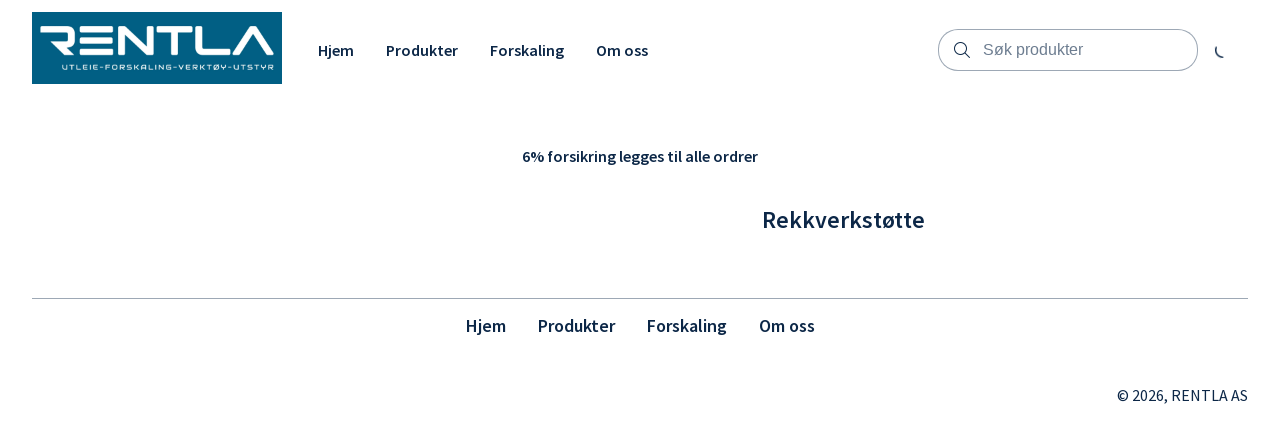

--- FILE ---
content_type: text/html; charset=utf-8
request_url: https://rentla.no/products/rekkverkstotte
body_size: 4477
content:
<!DOCTYPE html>
<html lang="en">
  <head>
    <meta charset="UTF-8">
    <meta http-equiv="X-UA-Compatible" content="IE=edge">
    <meta name="viewport" content="width=device-width, initial-scale=1.0">
    
    <link rel="stylesheet" type="text/css" href="https://content.booqablecdn.com/assets/176beda7-9cd9-4321-b27b-31dd66cc2b93/base-e57eb0b66858e85cefa5c646e6b9a3423e311d476d13a62668acdc9788431dd4.css" />
    <link rel="stylesheet" type="text/css" href="https://content.booqablecdn.com/assets/176beda7-9cd9-4321-b27b-31dd66cc2b93/rx-1478faef9ac9de14b324771fa7f0ee21fe91bd0465c3804d3e439a40c7ec19a5.css" />
    <link rel="stylesheet" type="text/css" href="https://content.booqablecdn.com/assets/176beda7-9cd9-4321-b27b-31dd66cc2b93/focal-image-70fd7c08e746726a778af0285413eee6a9781653e5206300745cb1dc0797b103.css" />
    
    <script src="https://kit.fontawesome.com/ff3b3de2b5.js" crossorigin="anonymous"></script>
    <script>
  var booqableOptions = {
    company: 'hent-utleie-as',
    primaryColor: '#395DB8',
    storeProvider: 'Booqable',
    cart: {
      id: '',
      from: '',
      till: '',
      startLocationId: '',
      stopLocationId: '',
      backToStoreUrl: 'https://rentla.no/'
    },
    currency: {
      symbol: 'kr',
      decimal: ',',
      thousand: '.',
      precision: '2',
      format: '%s%v'
    },
    disableLauncher: true
  };
</script>
<script src="/assets/store/booqable_v2.js"></script>
<script src="https://www.google.com/recaptcha/api.js?render=6Lc87AQkAAAAAKWv3Q0L4qbR88-Lc0NCIef1ba-I"></script>


<script>
window.addEventListener('load', (event) => {
  setTimeout(() => {
    Booqable._trigger('viewProduct', {
      value: 3.0,
      currency: 'NOK',
      items: [{
        item_id: 'f88d3612-7418-46c3-93f9-0c49fce4b3c4',
        item_name: 'Rekkverkstøtte',
        quantity: 1,
        price: 3.0
      }]
    })
  })
})
</script>



<style>
  .grecaptcha-badge {
    display: none !important;
    z-index: 9999;
  }

  body:has(form[name="contact"]) div > .grecaptcha-badge {
    display: block !important;
  }
</style>

<script>
  window.addEventListener('load', function() {
    
  })
</script>





<link rel="canonical" href="https://rentla.no/products/rekkverkstotte">


    
  <link rel="preconnect" href="https://fonts.bunny.net">


  <link href="https://fonts.bunny.net/css?family=source-sans-pro:400,600,700,400i,600i,700i&display=swap" rel="stylesheet" />


  <link href="https://fonts.bunny.net/css?family=source-sans-pro:400,600,700,400i,600i,700i&display=swap" rel="stylesheet" />


    <style>
  :root {
    
      --color-accent-background: #395DB8;
    

    --color-accent-foreground: #FFFFFF;
    --color-primary-background: #FFFFFF;
    --color-primary-foreground: #0C2747;
    --color-primary-foreground-translucent: #0C274780;
    --color-primary-foreground-lightened: #0C2747B3;
    --color-link: #395DB8;
    --color-outline: #395DB8;
    --color-placeholder: #0C2747B3;
    --color-image-placeholder: #0C27471A;
    --color-body-alternative: #0C274799;
    --color-border: #0C274766;
    --cart-icon-color: var(--color-primary-foreground);
    --cart-lines-background-color: var(--color-accent-background);
    --cart-lines-color: var(--color-accent-foreground);

    
      --font-heading: "Source Sans Pro", sans-serif;
    
    
      --font-body: "Source Sans Pro", sans-serif;
    

    
      --branding-color: #395DB8;
    
  }

  #cc-main {
    --cc-bg: var(--color-primary-background);
    --cc-font-family: var(--font-body);

    --cc-primary-color: var(--color-primary-foreground);
    --cc-secondary-color: var(--color-primary-foreground);

    --cc-btn-primary-bg: var(--color-accent-background);
    --cc-btn-primary-color: var(--color-accent-foreground);
    --cc-btn-primary-border-color: transparent;

    --cc-btn-primary-hover-bg: var(--color-accent-background);
    --cc-btn-primary-hover-border-color: var(--color-accent-background);

    --cc-btn-secondary-bg: transparent;
    --cc-btn-secondary-color: var(--color-primary-foreground);
    --cc-btn-secondary-border-color: var(--color-accent-background);

    --cc-btn-secondary-hover-bg: transparent;
    --cc-btn-secondary-hover-border-color: var(--color-accent-background);
    --cc-btn-secondary-hover-color: var(--color-primary-foreground);

    --cc-cookie-category-block-bg: transparent;
    --cc-cookie-category-block-hover-bg: transparent;

    --cc-toggle-readonly-bg: var(--color-accent-background);
    --cc-toggle-readonly-knob-icon-color: var(--color-accent-background);
    --cc-toggle-on-bg: var(--color-accent-background);

    .pm__section-arrow {
      background: none !important;
    }

    .cm__btn:hover {
      filter: brightness(0.85);
    }
  }
</style>


    <title>Rekkverkstøtte | RENTLA AS</title>
<meta property="og:title" content="Rekkverkstøtte | RENTLA AS">
<meta name="twitter:title" content="Rekkverkstøtte | RENTLA AS">

<meta property="og:site_name" content="RENTLA AS">


  <link rel="shortcut icon" href="https://content.booqablecdn.com/uploads/32fb069c41ac2697682a40b406f30fe5/company/favicon/7e6718d5-dd8d-4552-8900-b942aac6673e/7d091bef-5008-4215-849b-051d246ed3a7(2).png" />




<meta name="twitter:card" content="summary">
<meta property="og:locale" content="en">


  <meta property="og:type" content="product">
  <meta property="og:url" content="https://rentla.no/products/rekkverkstotte/products/rekkverkstotte">



  <meta property="og:image" content="https://content.booqablecdn.com/uploads/32fb069c41ac2697682a40b406f30fe5/photo/photo/8c9482c1-efae-4e5a-a483-ce028b687652/photo.png">
  <meta property="og:image:secure_url" content="https://content.booqablecdn.com/uploads/32fb069c41ac2697682a40b406f30fe5/photo/photo/8c9482c1-efae-4e5a-a483-ce028b687652/photo.png">
  <meta name="twitter:image" content="https://content.booqablecdn.com/uploads/32fb069c41ac2697682a40b406f30fe5/photo/photo/8c9482c1-efae-4e5a-a483-ce028b687652/photo.png">

  
    <meta property="og:image:alt" content="Rekkverkstøtte">
    <meta name="twitter:image:alt" content="Rekkverkstøtte">
  


  </head>
  <body>

    <header class="header" id="section-header"><link rel="stylesheet" type="text/css" href="https://content.booqablecdn.com/assets/176beda7-9cd9-4321-b27b-31dd66cc2b93/header-e3bc761fdc00bcdec3475a1f0042f1d948bc2c2cdd1738f4e1edadc708959015.css" />
<link rel="stylesheet" type="text/css" href="https://content.booqablecdn.com/assets/176beda7-9cd9-4321-b27b-31dd66cc2b93/list-menu-e1d34b54860e2fd8174bc343bd2e0b9bce9032a891b7367625bcdad8e2d5462e.css" />



<style>
  

  

  .header__wrapper--with-menu {
    grid-template-columns: max-content 1fr max-content;
  }

  .header__wrapper--with-mini-cart {
    grid-template-columns: 1fr max-content 50px;
  }

  .header__wrapper--with-menu.header__wrapper--with-mini-cart {
    grid-template-columns: max-content 1fr max-content 50px;
  }
</style>

<div class="header__wrapper header__wrapper--with-menu header__wrapper--with-mini-cart">
  <div class="header__link-container">
    <a href="/" class="header__link">
      
        <img
          src="https://images.booqablecdn.com/assets/c0108eca-3081-415d-b785-24c8e5f4f7cb/clpfostlp07p83b7vlnovbss9whitelogocolor1backgroundrev-263cadd399b7ae9112457fe51ba6a669d0620e8754ffe9435e336d5dd9a1fcbe(2).png"
          alt="RENTLA AS"
          class="header__image-logo"
        >
      
    </a>
  </div>
  
    <nav class="header__nav header__nav--desktop">
      <ul class="list-menu list-menu--horizontal">
        
          
          <li class="header__nav-item">
            <a href="/" class="header__nav-link">
              <span>
                Hjem
              </span>
            </a>
            
          </li>
        
          
          <li class="header__nav-item">
            <a href="/collections/all-products" class="header__nav-link">
              <span>
                Produkter
              </span>
            </a>
            
          </li>
        
          
          <li class="header__nav-item">
            <a href="/pages/forskaling" class="header__nav-link">
              <span>
                Forskaling
              </span>
            </a>
            
          </li>
        
          
          <li class="header__nav-item">
            <a href="/pages/om-oss" class="header__nav-link">
              <span>
                Om oss
              </span>
            </a>
            
          </li>
        

        

      </ul>
    </nav>
  

  <div class="header-search">
    <input type="checkbox" id="floating-search">
    <label for="floating-search" class="header-search__trigger">
      <i class="fa-light fa-magnifying-glass header-search__icon open"></i>
    </label>
    <div class="header-search__wrapper">
      <form id="search" action="/search" role="search">
        <div class="header-search__input-wrapper">
          <i class="fa-light fa-magnifying-glass header-search__icon"></i>
          <input type="search" name="q" class="header-search__input" placeholder="Søk produkter">
        </div>
        <label class="header-search__trigger" for="floating-search">
          <i class="fa-light fa-xmark header-search__icon close"></i>
        </label>
      </form>
    </div>
  </div>

  
    <div class="header-cart">
      
<style>
  bq-minicart-button[initialized="true"] + i {
    display: none !important;
  }
</style>
<bq-minicart-button></bq-minicart-button>

      <i class="fa-regular fa-spinner-third fa-spin"></i>
    </div>
  
  
    <div class="header-floating-menu">
      <input type="checkbox" id="floating-menu-trigger">
      <label for="floating-menu-trigger" class="header-floating-menu__trigger">
        <i class="fa-regular fa-bars header-floating-menu__icon open"></i>
        <i class="fa-regular fa-xmark header-floating-menu__icon close"></i>
      </label>
      <div class="header__nav header__nav--mobile header-floating-menu__wrapper">
        <ul class="list-menu list-menu--vertical">
          
            <li class="list-menu__item">
              <a href="/" class="header__nav-item">
                Hjem
              </a>
              
            </li>
          
            <li class="list-menu__item">
              <a href="/collections/all-products" class="header__nav-item">
                Produkter
              </a>
              
            </li>
          
            <li class="list-menu__item">
              <a href="/pages/forskaling" class="header__nav-item">
                Forskaling
              </a>
              
            </li>
          
            <li class="list-menu__item">
              <a href="/pages/om-oss" class="header__nav-item">
                Om oss
              </a>
              
            </li>
          

          
        </ul>
      </div>
    </div>
  
</div>


</header>

    <main id="main">
      <section class="date-location" id="section-date-picker" data-section="true" data-section-key="date-picker" data-section-name="Date Picker" data-section-type="date-picker"><link rel="stylesheet" type="text/css" href="https://content.booqablecdn.com/assets/176beda7-9cd9-4321-b27b-31dd66cc2b93/date-picker-8e23539ca1ef7024259f53a9f5b5399621438d9df525f27749c9352be5a9d60d.css" />


<bq-date-picker branding-color="#395DB8"></bq-date-picker>


</section><div class="text" id="section-text" data-section="true" data-section-key="text" data-section-name="Text" data-section-type="text"><style>
  .text-text {
    text-align: center;

    color: var(--color-primary-foreground);
  }
</style>

<div class="bq-content rx-content text-text">
  <p><b>6% forsikring legges til alle ordrer</b></p>
</div>


</div><section class="product-page" id="section-product-page" data-section="true" data-section-key="product-page" data-section-name="Details" data-section-type="product-page">
  <link rel="stylesheet" type="text/css" href="https://content.booqablecdn.com/assets/176beda7-9cd9-4321-b27b-31dd66cc2b93/product-page-c3273f01003f0d622baec8b619b24073e7d45925e8a2d045f1f2be034fecdef8.css" />

<div class="product-gallery">
  <bq-product-gallery product-id="f88d3612-7418-46c3-93f9-0c49fce4b3c4" enable-thumbnails-mobile="true" enable-thumbnails-desktop="true" enable-controls-mobile="true" enable-controls-desktop="true" infinite-scroll-mobile="true" infinite-scroll-desktop="true" image-fit-desktop="cover" image-fit-mobile="cover"></bq-product-gallery>
</div>
<div class="product-details">
  <div class="product-info">
    <h1 class="product-info__title">Rekkverkstøtte</h1>

    

    <div class="product-button">
      
      
      
      <bq-product-price-label product-id="f88d3612-7418-46c3-93f9-0c49fce4b3c4" default-label="from"></bq-product-price-label>
      <bq-product-price product-id="f88d3612-7418-46c3-93f9-0c49fce4b3c4" default-price="kr3,00"></bq-product-price>
      <div class="product-info__availability-container">
        <bq-product-availability product-id="f88d3612-7418-46c3-93f9-0c49fce4b3c4"></bq-product-availability>
        <bq-product-availability-calendar product-id="f88d3612-7418-46c3-93f9-0c49fce4b3c4"></bq-product-availability-calendar>
      </div>
      <bq-product-button product-id="f88d3612-7418-46c3-93f9-0c49fce4b3c4"></bq-product-button>
    </div>
  </div>
  
</div>




</section>
    </main>

    <footer class="footer" id="section-footer"><link rel="stylesheet" type="text/css" href="https://content.booqablecdn.com/assets/176beda7-9cd9-4321-b27b-31dd66cc2b93/footer-96f66601d0f344ae0f0b40445e1fcb8546225bdf90c2382de82eb041010115ab.css" />

<!-- Icons -->





<div class="footer__content">
  
    
        <nav id="menu" class="footer__nav">
          <ul class="list-menu footer__menu footer__menu--align-center">
            
              <li class="list-menu__item">
                <a href="/" class="footer__nav-item">Hjem</a>
                
              </li>
            
              <li class="list-menu__item">
                <a href="/collections/all-products" class="footer__nav-item">Produkter</a>
                
              </li>
            
              <li class="list-menu__item">
                <a href="/pages/forskaling" class="footer__nav-item">Forskaling</a>
                
              </li>
            
              <li class="list-menu__item">
                <a href="/pages/om-oss" class="footer__nav-item">Om oss</a>
                
              </li>
            
          </ul>
        </nav>
      
  
  
    <div class="footer__bottom">
      

      <div class="footer__copyright footer__copyright--align-right">
        
          &copy; 2026, RENTLA AS
          
          
        
        
      </div>
    </div>
  
</div>


</footer>

    <script src="https://content.booqablecdn.com/assets/176beda7-9cd9-4321-b27b-31dd66cc2b93/lazysizes.min-6e61be2f374a0122510025578940baf7ef8dbbcaf3ecc5f5535cfc81bd1cfd39.js" defer></script>
    <script src="https://content.booqablecdn.com/assets/176beda7-9cd9-4321-b27b-31dd66cc2b93/index-81f63f0d894277dae7bbfc120ded170aacb4aefc4255c0e2a0dc75a631aa4669.js" defer></script>
    <script src="https://content.booqablecdn.com/assets/176beda7-9cd9-4321-b27b-31dd66cc2b93/menus-08567f9bc909ae35dbe9a841226e2e8c19e3fcf99a52e6c7b68386bbb27adc39.js" defer></script>
    <script src="https://content.booqablecdn.com/assets/176beda7-9cd9-4321-b27b-31dd66cc2b93/carousels-98521785a0c4e60f6f6844481972edc28efc00f91def88c3e8595d9a4de83899.js" defer></script>
    <script src="https://content.booqablecdn.com/assets/176beda7-9cd9-4321-b27b-31dd66cc2b93/js-focal-image-4ad09e26b8455da7d2c42c513e4a202c59cd1b305beb5ee1bc1b780b7d248f4b.js" defer></script>

    
<script>
  const handleSubmit = ({ e, form }) => {
    e.preventDefault();

    grecaptcha.ready(() => {
      grecaptcha.execute('6Lc87AQkAAAAAKWv3Q0L4qbR88-Lc0NCIef1ba-I', { action: 'submit' }).then((token) => {
        const input = document.createElement('input');

        input.setAttribute('type', 'hidden');
        input.setAttribute('name', 'form[g-recaptcha-response]');
        input.setAttribute('value', token);

        form.appendChild(input);
        form.submit()
      });
    });
  };

  // FIX: Make sure forms that need this have .recaptcha-form class
  const forms = document.querySelectorAll('.recaptcha-form');

  forms.forEach((form) => {
    form.addEventListener('submit', (e) => handleSubmit({ e, form }));
  });
</script>

<script>
  window.addEventListener('load', () => {
    // Persist origin (when present)
    const urlParams = new URLSearchParams(window.location.search)

    if (urlParams.get('origin')) {
      if (window.Booqable === undefined) {
        console.error('persisting origin: Booqable is not defined')
      } else {
        window.Booqable.origin = urlParams.get('origin')
      }
    }
  })
</script>


<script>
  window.addEventListener("load", () => {
    Booqable._initApps()
  })
</script><script>
  window.addEventListener("load", () => {
    Booqable._consentToAllApps()
  })
</script>






<bq-date-picker-modal></bq-date-picker-modal>


  <script defer src="https://static.cloudflareinsights.com/beacon.min.js/vcd15cbe7772f49c399c6a5babf22c1241717689176015" integrity="sha512-ZpsOmlRQV6y907TI0dKBHq9Md29nnaEIPlkf84rnaERnq6zvWvPUqr2ft8M1aS28oN72PdrCzSjY4U6VaAw1EQ==" data-cf-beacon='{"rayId":"9c188e121ffdb506","version":"2025.9.1","serverTiming":{"name":{"cfExtPri":true,"cfEdge":true,"cfOrigin":true,"cfL4":true,"cfSpeedBrain":true,"cfCacheStatus":true}},"token":"b04fddb3caee48d49800aba0cdef26a5","b":1}' crossorigin="anonymous"></script>
</body>
</html>


--- FILE ---
content_type: text/html; charset=utf-8
request_url: https://www.google.com/recaptcha/api2/anchor?ar=1&k=6Lc87AQkAAAAAKWv3Q0L4qbR88-Lc0NCIef1ba-I&co=aHR0cHM6Ly9yZW50bGEubm86NDQz&hl=en&v=PoyoqOPhxBO7pBk68S4YbpHZ&size=invisible&anchor-ms=20000&execute-ms=30000&cb=8f2mcl7yw6nr
body_size: 48846
content:
<!DOCTYPE HTML><html dir="ltr" lang="en"><head><meta http-equiv="Content-Type" content="text/html; charset=UTF-8">
<meta http-equiv="X-UA-Compatible" content="IE=edge">
<title>reCAPTCHA</title>
<style type="text/css">
/* cyrillic-ext */
@font-face {
  font-family: 'Roboto';
  font-style: normal;
  font-weight: 400;
  font-stretch: 100%;
  src: url(//fonts.gstatic.com/s/roboto/v48/KFO7CnqEu92Fr1ME7kSn66aGLdTylUAMa3GUBHMdazTgWw.woff2) format('woff2');
  unicode-range: U+0460-052F, U+1C80-1C8A, U+20B4, U+2DE0-2DFF, U+A640-A69F, U+FE2E-FE2F;
}
/* cyrillic */
@font-face {
  font-family: 'Roboto';
  font-style: normal;
  font-weight: 400;
  font-stretch: 100%;
  src: url(//fonts.gstatic.com/s/roboto/v48/KFO7CnqEu92Fr1ME7kSn66aGLdTylUAMa3iUBHMdazTgWw.woff2) format('woff2');
  unicode-range: U+0301, U+0400-045F, U+0490-0491, U+04B0-04B1, U+2116;
}
/* greek-ext */
@font-face {
  font-family: 'Roboto';
  font-style: normal;
  font-weight: 400;
  font-stretch: 100%;
  src: url(//fonts.gstatic.com/s/roboto/v48/KFO7CnqEu92Fr1ME7kSn66aGLdTylUAMa3CUBHMdazTgWw.woff2) format('woff2');
  unicode-range: U+1F00-1FFF;
}
/* greek */
@font-face {
  font-family: 'Roboto';
  font-style: normal;
  font-weight: 400;
  font-stretch: 100%;
  src: url(//fonts.gstatic.com/s/roboto/v48/KFO7CnqEu92Fr1ME7kSn66aGLdTylUAMa3-UBHMdazTgWw.woff2) format('woff2');
  unicode-range: U+0370-0377, U+037A-037F, U+0384-038A, U+038C, U+038E-03A1, U+03A3-03FF;
}
/* math */
@font-face {
  font-family: 'Roboto';
  font-style: normal;
  font-weight: 400;
  font-stretch: 100%;
  src: url(//fonts.gstatic.com/s/roboto/v48/KFO7CnqEu92Fr1ME7kSn66aGLdTylUAMawCUBHMdazTgWw.woff2) format('woff2');
  unicode-range: U+0302-0303, U+0305, U+0307-0308, U+0310, U+0312, U+0315, U+031A, U+0326-0327, U+032C, U+032F-0330, U+0332-0333, U+0338, U+033A, U+0346, U+034D, U+0391-03A1, U+03A3-03A9, U+03B1-03C9, U+03D1, U+03D5-03D6, U+03F0-03F1, U+03F4-03F5, U+2016-2017, U+2034-2038, U+203C, U+2040, U+2043, U+2047, U+2050, U+2057, U+205F, U+2070-2071, U+2074-208E, U+2090-209C, U+20D0-20DC, U+20E1, U+20E5-20EF, U+2100-2112, U+2114-2115, U+2117-2121, U+2123-214F, U+2190, U+2192, U+2194-21AE, U+21B0-21E5, U+21F1-21F2, U+21F4-2211, U+2213-2214, U+2216-22FF, U+2308-230B, U+2310, U+2319, U+231C-2321, U+2336-237A, U+237C, U+2395, U+239B-23B7, U+23D0, U+23DC-23E1, U+2474-2475, U+25AF, U+25B3, U+25B7, U+25BD, U+25C1, U+25CA, U+25CC, U+25FB, U+266D-266F, U+27C0-27FF, U+2900-2AFF, U+2B0E-2B11, U+2B30-2B4C, U+2BFE, U+3030, U+FF5B, U+FF5D, U+1D400-1D7FF, U+1EE00-1EEFF;
}
/* symbols */
@font-face {
  font-family: 'Roboto';
  font-style: normal;
  font-weight: 400;
  font-stretch: 100%;
  src: url(//fonts.gstatic.com/s/roboto/v48/KFO7CnqEu92Fr1ME7kSn66aGLdTylUAMaxKUBHMdazTgWw.woff2) format('woff2');
  unicode-range: U+0001-000C, U+000E-001F, U+007F-009F, U+20DD-20E0, U+20E2-20E4, U+2150-218F, U+2190, U+2192, U+2194-2199, U+21AF, U+21E6-21F0, U+21F3, U+2218-2219, U+2299, U+22C4-22C6, U+2300-243F, U+2440-244A, U+2460-24FF, U+25A0-27BF, U+2800-28FF, U+2921-2922, U+2981, U+29BF, U+29EB, U+2B00-2BFF, U+4DC0-4DFF, U+FFF9-FFFB, U+10140-1018E, U+10190-1019C, U+101A0, U+101D0-101FD, U+102E0-102FB, U+10E60-10E7E, U+1D2C0-1D2D3, U+1D2E0-1D37F, U+1F000-1F0FF, U+1F100-1F1AD, U+1F1E6-1F1FF, U+1F30D-1F30F, U+1F315, U+1F31C, U+1F31E, U+1F320-1F32C, U+1F336, U+1F378, U+1F37D, U+1F382, U+1F393-1F39F, U+1F3A7-1F3A8, U+1F3AC-1F3AF, U+1F3C2, U+1F3C4-1F3C6, U+1F3CA-1F3CE, U+1F3D4-1F3E0, U+1F3ED, U+1F3F1-1F3F3, U+1F3F5-1F3F7, U+1F408, U+1F415, U+1F41F, U+1F426, U+1F43F, U+1F441-1F442, U+1F444, U+1F446-1F449, U+1F44C-1F44E, U+1F453, U+1F46A, U+1F47D, U+1F4A3, U+1F4B0, U+1F4B3, U+1F4B9, U+1F4BB, U+1F4BF, U+1F4C8-1F4CB, U+1F4D6, U+1F4DA, U+1F4DF, U+1F4E3-1F4E6, U+1F4EA-1F4ED, U+1F4F7, U+1F4F9-1F4FB, U+1F4FD-1F4FE, U+1F503, U+1F507-1F50B, U+1F50D, U+1F512-1F513, U+1F53E-1F54A, U+1F54F-1F5FA, U+1F610, U+1F650-1F67F, U+1F687, U+1F68D, U+1F691, U+1F694, U+1F698, U+1F6AD, U+1F6B2, U+1F6B9-1F6BA, U+1F6BC, U+1F6C6-1F6CF, U+1F6D3-1F6D7, U+1F6E0-1F6EA, U+1F6F0-1F6F3, U+1F6F7-1F6FC, U+1F700-1F7FF, U+1F800-1F80B, U+1F810-1F847, U+1F850-1F859, U+1F860-1F887, U+1F890-1F8AD, U+1F8B0-1F8BB, U+1F8C0-1F8C1, U+1F900-1F90B, U+1F93B, U+1F946, U+1F984, U+1F996, U+1F9E9, U+1FA00-1FA6F, U+1FA70-1FA7C, U+1FA80-1FA89, U+1FA8F-1FAC6, U+1FACE-1FADC, U+1FADF-1FAE9, U+1FAF0-1FAF8, U+1FB00-1FBFF;
}
/* vietnamese */
@font-face {
  font-family: 'Roboto';
  font-style: normal;
  font-weight: 400;
  font-stretch: 100%;
  src: url(//fonts.gstatic.com/s/roboto/v48/KFO7CnqEu92Fr1ME7kSn66aGLdTylUAMa3OUBHMdazTgWw.woff2) format('woff2');
  unicode-range: U+0102-0103, U+0110-0111, U+0128-0129, U+0168-0169, U+01A0-01A1, U+01AF-01B0, U+0300-0301, U+0303-0304, U+0308-0309, U+0323, U+0329, U+1EA0-1EF9, U+20AB;
}
/* latin-ext */
@font-face {
  font-family: 'Roboto';
  font-style: normal;
  font-weight: 400;
  font-stretch: 100%;
  src: url(//fonts.gstatic.com/s/roboto/v48/KFO7CnqEu92Fr1ME7kSn66aGLdTylUAMa3KUBHMdazTgWw.woff2) format('woff2');
  unicode-range: U+0100-02BA, U+02BD-02C5, U+02C7-02CC, U+02CE-02D7, U+02DD-02FF, U+0304, U+0308, U+0329, U+1D00-1DBF, U+1E00-1E9F, U+1EF2-1EFF, U+2020, U+20A0-20AB, U+20AD-20C0, U+2113, U+2C60-2C7F, U+A720-A7FF;
}
/* latin */
@font-face {
  font-family: 'Roboto';
  font-style: normal;
  font-weight: 400;
  font-stretch: 100%;
  src: url(//fonts.gstatic.com/s/roboto/v48/KFO7CnqEu92Fr1ME7kSn66aGLdTylUAMa3yUBHMdazQ.woff2) format('woff2');
  unicode-range: U+0000-00FF, U+0131, U+0152-0153, U+02BB-02BC, U+02C6, U+02DA, U+02DC, U+0304, U+0308, U+0329, U+2000-206F, U+20AC, U+2122, U+2191, U+2193, U+2212, U+2215, U+FEFF, U+FFFD;
}
/* cyrillic-ext */
@font-face {
  font-family: 'Roboto';
  font-style: normal;
  font-weight: 500;
  font-stretch: 100%;
  src: url(//fonts.gstatic.com/s/roboto/v48/KFO7CnqEu92Fr1ME7kSn66aGLdTylUAMa3GUBHMdazTgWw.woff2) format('woff2');
  unicode-range: U+0460-052F, U+1C80-1C8A, U+20B4, U+2DE0-2DFF, U+A640-A69F, U+FE2E-FE2F;
}
/* cyrillic */
@font-face {
  font-family: 'Roboto';
  font-style: normal;
  font-weight: 500;
  font-stretch: 100%;
  src: url(//fonts.gstatic.com/s/roboto/v48/KFO7CnqEu92Fr1ME7kSn66aGLdTylUAMa3iUBHMdazTgWw.woff2) format('woff2');
  unicode-range: U+0301, U+0400-045F, U+0490-0491, U+04B0-04B1, U+2116;
}
/* greek-ext */
@font-face {
  font-family: 'Roboto';
  font-style: normal;
  font-weight: 500;
  font-stretch: 100%;
  src: url(//fonts.gstatic.com/s/roboto/v48/KFO7CnqEu92Fr1ME7kSn66aGLdTylUAMa3CUBHMdazTgWw.woff2) format('woff2');
  unicode-range: U+1F00-1FFF;
}
/* greek */
@font-face {
  font-family: 'Roboto';
  font-style: normal;
  font-weight: 500;
  font-stretch: 100%;
  src: url(//fonts.gstatic.com/s/roboto/v48/KFO7CnqEu92Fr1ME7kSn66aGLdTylUAMa3-UBHMdazTgWw.woff2) format('woff2');
  unicode-range: U+0370-0377, U+037A-037F, U+0384-038A, U+038C, U+038E-03A1, U+03A3-03FF;
}
/* math */
@font-face {
  font-family: 'Roboto';
  font-style: normal;
  font-weight: 500;
  font-stretch: 100%;
  src: url(//fonts.gstatic.com/s/roboto/v48/KFO7CnqEu92Fr1ME7kSn66aGLdTylUAMawCUBHMdazTgWw.woff2) format('woff2');
  unicode-range: U+0302-0303, U+0305, U+0307-0308, U+0310, U+0312, U+0315, U+031A, U+0326-0327, U+032C, U+032F-0330, U+0332-0333, U+0338, U+033A, U+0346, U+034D, U+0391-03A1, U+03A3-03A9, U+03B1-03C9, U+03D1, U+03D5-03D6, U+03F0-03F1, U+03F4-03F5, U+2016-2017, U+2034-2038, U+203C, U+2040, U+2043, U+2047, U+2050, U+2057, U+205F, U+2070-2071, U+2074-208E, U+2090-209C, U+20D0-20DC, U+20E1, U+20E5-20EF, U+2100-2112, U+2114-2115, U+2117-2121, U+2123-214F, U+2190, U+2192, U+2194-21AE, U+21B0-21E5, U+21F1-21F2, U+21F4-2211, U+2213-2214, U+2216-22FF, U+2308-230B, U+2310, U+2319, U+231C-2321, U+2336-237A, U+237C, U+2395, U+239B-23B7, U+23D0, U+23DC-23E1, U+2474-2475, U+25AF, U+25B3, U+25B7, U+25BD, U+25C1, U+25CA, U+25CC, U+25FB, U+266D-266F, U+27C0-27FF, U+2900-2AFF, U+2B0E-2B11, U+2B30-2B4C, U+2BFE, U+3030, U+FF5B, U+FF5D, U+1D400-1D7FF, U+1EE00-1EEFF;
}
/* symbols */
@font-face {
  font-family: 'Roboto';
  font-style: normal;
  font-weight: 500;
  font-stretch: 100%;
  src: url(//fonts.gstatic.com/s/roboto/v48/KFO7CnqEu92Fr1ME7kSn66aGLdTylUAMaxKUBHMdazTgWw.woff2) format('woff2');
  unicode-range: U+0001-000C, U+000E-001F, U+007F-009F, U+20DD-20E0, U+20E2-20E4, U+2150-218F, U+2190, U+2192, U+2194-2199, U+21AF, U+21E6-21F0, U+21F3, U+2218-2219, U+2299, U+22C4-22C6, U+2300-243F, U+2440-244A, U+2460-24FF, U+25A0-27BF, U+2800-28FF, U+2921-2922, U+2981, U+29BF, U+29EB, U+2B00-2BFF, U+4DC0-4DFF, U+FFF9-FFFB, U+10140-1018E, U+10190-1019C, U+101A0, U+101D0-101FD, U+102E0-102FB, U+10E60-10E7E, U+1D2C0-1D2D3, U+1D2E0-1D37F, U+1F000-1F0FF, U+1F100-1F1AD, U+1F1E6-1F1FF, U+1F30D-1F30F, U+1F315, U+1F31C, U+1F31E, U+1F320-1F32C, U+1F336, U+1F378, U+1F37D, U+1F382, U+1F393-1F39F, U+1F3A7-1F3A8, U+1F3AC-1F3AF, U+1F3C2, U+1F3C4-1F3C6, U+1F3CA-1F3CE, U+1F3D4-1F3E0, U+1F3ED, U+1F3F1-1F3F3, U+1F3F5-1F3F7, U+1F408, U+1F415, U+1F41F, U+1F426, U+1F43F, U+1F441-1F442, U+1F444, U+1F446-1F449, U+1F44C-1F44E, U+1F453, U+1F46A, U+1F47D, U+1F4A3, U+1F4B0, U+1F4B3, U+1F4B9, U+1F4BB, U+1F4BF, U+1F4C8-1F4CB, U+1F4D6, U+1F4DA, U+1F4DF, U+1F4E3-1F4E6, U+1F4EA-1F4ED, U+1F4F7, U+1F4F9-1F4FB, U+1F4FD-1F4FE, U+1F503, U+1F507-1F50B, U+1F50D, U+1F512-1F513, U+1F53E-1F54A, U+1F54F-1F5FA, U+1F610, U+1F650-1F67F, U+1F687, U+1F68D, U+1F691, U+1F694, U+1F698, U+1F6AD, U+1F6B2, U+1F6B9-1F6BA, U+1F6BC, U+1F6C6-1F6CF, U+1F6D3-1F6D7, U+1F6E0-1F6EA, U+1F6F0-1F6F3, U+1F6F7-1F6FC, U+1F700-1F7FF, U+1F800-1F80B, U+1F810-1F847, U+1F850-1F859, U+1F860-1F887, U+1F890-1F8AD, U+1F8B0-1F8BB, U+1F8C0-1F8C1, U+1F900-1F90B, U+1F93B, U+1F946, U+1F984, U+1F996, U+1F9E9, U+1FA00-1FA6F, U+1FA70-1FA7C, U+1FA80-1FA89, U+1FA8F-1FAC6, U+1FACE-1FADC, U+1FADF-1FAE9, U+1FAF0-1FAF8, U+1FB00-1FBFF;
}
/* vietnamese */
@font-face {
  font-family: 'Roboto';
  font-style: normal;
  font-weight: 500;
  font-stretch: 100%;
  src: url(//fonts.gstatic.com/s/roboto/v48/KFO7CnqEu92Fr1ME7kSn66aGLdTylUAMa3OUBHMdazTgWw.woff2) format('woff2');
  unicode-range: U+0102-0103, U+0110-0111, U+0128-0129, U+0168-0169, U+01A0-01A1, U+01AF-01B0, U+0300-0301, U+0303-0304, U+0308-0309, U+0323, U+0329, U+1EA0-1EF9, U+20AB;
}
/* latin-ext */
@font-face {
  font-family: 'Roboto';
  font-style: normal;
  font-weight: 500;
  font-stretch: 100%;
  src: url(//fonts.gstatic.com/s/roboto/v48/KFO7CnqEu92Fr1ME7kSn66aGLdTylUAMa3KUBHMdazTgWw.woff2) format('woff2');
  unicode-range: U+0100-02BA, U+02BD-02C5, U+02C7-02CC, U+02CE-02D7, U+02DD-02FF, U+0304, U+0308, U+0329, U+1D00-1DBF, U+1E00-1E9F, U+1EF2-1EFF, U+2020, U+20A0-20AB, U+20AD-20C0, U+2113, U+2C60-2C7F, U+A720-A7FF;
}
/* latin */
@font-face {
  font-family: 'Roboto';
  font-style: normal;
  font-weight: 500;
  font-stretch: 100%;
  src: url(//fonts.gstatic.com/s/roboto/v48/KFO7CnqEu92Fr1ME7kSn66aGLdTylUAMa3yUBHMdazQ.woff2) format('woff2');
  unicode-range: U+0000-00FF, U+0131, U+0152-0153, U+02BB-02BC, U+02C6, U+02DA, U+02DC, U+0304, U+0308, U+0329, U+2000-206F, U+20AC, U+2122, U+2191, U+2193, U+2212, U+2215, U+FEFF, U+FFFD;
}
/* cyrillic-ext */
@font-face {
  font-family: 'Roboto';
  font-style: normal;
  font-weight: 900;
  font-stretch: 100%;
  src: url(//fonts.gstatic.com/s/roboto/v48/KFO7CnqEu92Fr1ME7kSn66aGLdTylUAMa3GUBHMdazTgWw.woff2) format('woff2');
  unicode-range: U+0460-052F, U+1C80-1C8A, U+20B4, U+2DE0-2DFF, U+A640-A69F, U+FE2E-FE2F;
}
/* cyrillic */
@font-face {
  font-family: 'Roboto';
  font-style: normal;
  font-weight: 900;
  font-stretch: 100%;
  src: url(//fonts.gstatic.com/s/roboto/v48/KFO7CnqEu92Fr1ME7kSn66aGLdTylUAMa3iUBHMdazTgWw.woff2) format('woff2');
  unicode-range: U+0301, U+0400-045F, U+0490-0491, U+04B0-04B1, U+2116;
}
/* greek-ext */
@font-face {
  font-family: 'Roboto';
  font-style: normal;
  font-weight: 900;
  font-stretch: 100%;
  src: url(//fonts.gstatic.com/s/roboto/v48/KFO7CnqEu92Fr1ME7kSn66aGLdTylUAMa3CUBHMdazTgWw.woff2) format('woff2');
  unicode-range: U+1F00-1FFF;
}
/* greek */
@font-face {
  font-family: 'Roboto';
  font-style: normal;
  font-weight: 900;
  font-stretch: 100%;
  src: url(//fonts.gstatic.com/s/roboto/v48/KFO7CnqEu92Fr1ME7kSn66aGLdTylUAMa3-UBHMdazTgWw.woff2) format('woff2');
  unicode-range: U+0370-0377, U+037A-037F, U+0384-038A, U+038C, U+038E-03A1, U+03A3-03FF;
}
/* math */
@font-face {
  font-family: 'Roboto';
  font-style: normal;
  font-weight: 900;
  font-stretch: 100%;
  src: url(//fonts.gstatic.com/s/roboto/v48/KFO7CnqEu92Fr1ME7kSn66aGLdTylUAMawCUBHMdazTgWw.woff2) format('woff2');
  unicode-range: U+0302-0303, U+0305, U+0307-0308, U+0310, U+0312, U+0315, U+031A, U+0326-0327, U+032C, U+032F-0330, U+0332-0333, U+0338, U+033A, U+0346, U+034D, U+0391-03A1, U+03A3-03A9, U+03B1-03C9, U+03D1, U+03D5-03D6, U+03F0-03F1, U+03F4-03F5, U+2016-2017, U+2034-2038, U+203C, U+2040, U+2043, U+2047, U+2050, U+2057, U+205F, U+2070-2071, U+2074-208E, U+2090-209C, U+20D0-20DC, U+20E1, U+20E5-20EF, U+2100-2112, U+2114-2115, U+2117-2121, U+2123-214F, U+2190, U+2192, U+2194-21AE, U+21B0-21E5, U+21F1-21F2, U+21F4-2211, U+2213-2214, U+2216-22FF, U+2308-230B, U+2310, U+2319, U+231C-2321, U+2336-237A, U+237C, U+2395, U+239B-23B7, U+23D0, U+23DC-23E1, U+2474-2475, U+25AF, U+25B3, U+25B7, U+25BD, U+25C1, U+25CA, U+25CC, U+25FB, U+266D-266F, U+27C0-27FF, U+2900-2AFF, U+2B0E-2B11, U+2B30-2B4C, U+2BFE, U+3030, U+FF5B, U+FF5D, U+1D400-1D7FF, U+1EE00-1EEFF;
}
/* symbols */
@font-face {
  font-family: 'Roboto';
  font-style: normal;
  font-weight: 900;
  font-stretch: 100%;
  src: url(//fonts.gstatic.com/s/roboto/v48/KFO7CnqEu92Fr1ME7kSn66aGLdTylUAMaxKUBHMdazTgWw.woff2) format('woff2');
  unicode-range: U+0001-000C, U+000E-001F, U+007F-009F, U+20DD-20E0, U+20E2-20E4, U+2150-218F, U+2190, U+2192, U+2194-2199, U+21AF, U+21E6-21F0, U+21F3, U+2218-2219, U+2299, U+22C4-22C6, U+2300-243F, U+2440-244A, U+2460-24FF, U+25A0-27BF, U+2800-28FF, U+2921-2922, U+2981, U+29BF, U+29EB, U+2B00-2BFF, U+4DC0-4DFF, U+FFF9-FFFB, U+10140-1018E, U+10190-1019C, U+101A0, U+101D0-101FD, U+102E0-102FB, U+10E60-10E7E, U+1D2C0-1D2D3, U+1D2E0-1D37F, U+1F000-1F0FF, U+1F100-1F1AD, U+1F1E6-1F1FF, U+1F30D-1F30F, U+1F315, U+1F31C, U+1F31E, U+1F320-1F32C, U+1F336, U+1F378, U+1F37D, U+1F382, U+1F393-1F39F, U+1F3A7-1F3A8, U+1F3AC-1F3AF, U+1F3C2, U+1F3C4-1F3C6, U+1F3CA-1F3CE, U+1F3D4-1F3E0, U+1F3ED, U+1F3F1-1F3F3, U+1F3F5-1F3F7, U+1F408, U+1F415, U+1F41F, U+1F426, U+1F43F, U+1F441-1F442, U+1F444, U+1F446-1F449, U+1F44C-1F44E, U+1F453, U+1F46A, U+1F47D, U+1F4A3, U+1F4B0, U+1F4B3, U+1F4B9, U+1F4BB, U+1F4BF, U+1F4C8-1F4CB, U+1F4D6, U+1F4DA, U+1F4DF, U+1F4E3-1F4E6, U+1F4EA-1F4ED, U+1F4F7, U+1F4F9-1F4FB, U+1F4FD-1F4FE, U+1F503, U+1F507-1F50B, U+1F50D, U+1F512-1F513, U+1F53E-1F54A, U+1F54F-1F5FA, U+1F610, U+1F650-1F67F, U+1F687, U+1F68D, U+1F691, U+1F694, U+1F698, U+1F6AD, U+1F6B2, U+1F6B9-1F6BA, U+1F6BC, U+1F6C6-1F6CF, U+1F6D3-1F6D7, U+1F6E0-1F6EA, U+1F6F0-1F6F3, U+1F6F7-1F6FC, U+1F700-1F7FF, U+1F800-1F80B, U+1F810-1F847, U+1F850-1F859, U+1F860-1F887, U+1F890-1F8AD, U+1F8B0-1F8BB, U+1F8C0-1F8C1, U+1F900-1F90B, U+1F93B, U+1F946, U+1F984, U+1F996, U+1F9E9, U+1FA00-1FA6F, U+1FA70-1FA7C, U+1FA80-1FA89, U+1FA8F-1FAC6, U+1FACE-1FADC, U+1FADF-1FAE9, U+1FAF0-1FAF8, U+1FB00-1FBFF;
}
/* vietnamese */
@font-face {
  font-family: 'Roboto';
  font-style: normal;
  font-weight: 900;
  font-stretch: 100%;
  src: url(//fonts.gstatic.com/s/roboto/v48/KFO7CnqEu92Fr1ME7kSn66aGLdTylUAMa3OUBHMdazTgWw.woff2) format('woff2');
  unicode-range: U+0102-0103, U+0110-0111, U+0128-0129, U+0168-0169, U+01A0-01A1, U+01AF-01B0, U+0300-0301, U+0303-0304, U+0308-0309, U+0323, U+0329, U+1EA0-1EF9, U+20AB;
}
/* latin-ext */
@font-face {
  font-family: 'Roboto';
  font-style: normal;
  font-weight: 900;
  font-stretch: 100%;
  src: url(//fonts.gstatic.com/s/roboto/v48/KFO7CnqEu92Fr1ME7kSn66aGLdTylUAMa3KUBHMdazTgWw.woff2) format('woff2');
  unicode-range: U+0100-02BA, U+02BD-02C5, U+02C7-02CC, U+02CE-02D7, U+02DD-02FF, U+0304, U+0308, U+0329, U+1D00-1DBF, U+1E00-1E9F, U+1EF2-1EFF, U+2020, U+20A0-20AB, U+20AD-20C0, U+2113, U+2C60-2C7F, U+A720-A7FF;
}
/* latin */
@font-face {
  font-family: 'Roboto';
  font-style: normal;
  font-weight: 900;
  font-stretch: 100%;
  src: url(//fonts.gstatic.com/s/roboto/v48/KFO7CnqEu92Fr1ME7kSn66aGLdTylUAMa3yUBHMdazQ.woff2) format('woff2');
  unicode-range: U+0000-00FF, U+0131, U+0152-0153, U+02BB-02BC, U+02C6, U+02DA, U+02DC, U+0304, U+0308, U+0329, U+2000-206F, U+20AC, U+2122, U+2191, U+2193, U+2212, U+2215, U+FEFF, U+FFFD;
}

</style>
<link rel="stylesheet" type="text/css" href="https://www.gstatic.com/recaptcha/releases/PoyoqOPhxBO7pBk68S4YbpHZ/styles__ltr.css">
<script nonce="nFgctd6SlR22BY5RHCs0BA" type="text/javascript">window['__recaptcha_api'] = 'https://www.google.com/recaptcha/api2/';</script>
<script type="text/javascript" src="https://www.gstatic.com/recaptcha/releases/PoyoqOPhxBO7pBk68S4YbpHZ/recaptcha__en.js" nonce="nFgctd6SlR22BY5RHCs0BA">
      
    </script></head>
<body><div id="rc-anchor-alert" class="rc-anchor-alert"></div>
<input type="hidden" id="recaptcha-token" value="[base64]">
<script type="text/javascript" nonce="nFgctd6SlR22BY5RHCs0BA">
      recaptcha.anchor.Main.init("[\x22ainput\x22,[\x22bgdata\x22,\x22\x22,\[base64]/[base64]/[base64]/bmV3IHJbeF0oY1swXSk6RT09Mj9uZXcgclt4XShjWzBdLGNbMV0pOkU9PTM/bmV3IHJbeF0oY1swXSxjWzFdLGNbMl0pOkU9PTQ/[base64]/[base64]/[base64]/[base64]/[base64]/[base64]/[base64]/[base64]\x22,\[base64]\\u003d\\u003d\x22,\x22bFdqTV7ChlDCjh3Ch8KfwoLDjMO3O8OrSMO9wokHOcK/wpBLw7JrwoBOwrBkO8Ozw6bCtiHClMK/f3cXKcKxwpbDtBZpwoNgacKNAsOnThjCgXR9PlPCuhFhw5YUd8KKE8KDw57Dp23ClQPDkMK7ecOVwoTCpW/Ck1LCsEPCrA5aKsKvwovCnCUlwoVfw6zCvHNADUgeBA0kwqjDozbDiMOjSh7CtsO6WBdxwrw9wqNDwrtgwr3Dn1IJw7LDiB/Cn8OvLFXCsC4uwrbClDgaKUTCrAIUcMOEVljCgHENw5TDqsKkwqc3dVbCtXcLM8KeBcOvwoTDvRrCuFDDsMOcRMKcw7DCocO7w7VAGx/[base64]/CmwfDmlpww6BRI8K8w4fDn8OSw4ZDWMOnw5/CqULCnn0UQ2QRw7FnAlvClMK9w7F2CChIQnEdwptzw7YAAcKVDC9Vwpwow7tiVirDvMOxwrt/w4TDjnpeXsOrQFd/[base64]/CvWnDoMOgw6kZLgnDmMKxwoMqWjnDtsOgGsOERcOvw4MEw5QtNx3Dv8OfPsOgH8OCLG7DiUMow5bClcOKD07ClE7CkidJw5/[base64]/CsjUXPVchw54DwobDk8KHwrrChcKUTS9sSsKiw5Arwr3CuFo6UsKpwrTCjcORNB14S8OHw6lWwr/CoMKlNR/Cu2fCuMKSw4RYw5fDscKhcMKZAzHDssKXMBPCvMOVwp3CkMKhwpEdw7jCssKKbsKdFMK/U1HDq8OrXsKPwrknfiduw5jDv8KFP0EaT8Otw5YkwqzCl8OHBsOVw4MOw7AfSVpNw7x5w5huFG1Iw5FowqbCqcKwwrTCvcO9Jm3DjGLDjMOPw74Nwpdwwqozw4AXwr1Zw6/DhcOLVcK6W8OcbkwMwqTDucKww6vCj8O0wrhSw63Cv8KmEGAxCMK5D8O9MXEfwoLChcO/AMO4eG8FwrrCgGLDuXdqEcKYY2ZmwrbCu8Kpw5jDin9zwrEpwoTDg2LCgC3CpcOmwqjCqy96UsKhwqTCnSXCnB82w7pMwpnDocOJEQlGw6wlwqrDmcOow5F6EXHCicO5MsO3E8K/JkwhYBE6M8OHw5o3KAbCssK9TsK9TMKewoDCqMOvw7tbAcKaF8KEEW9QXcKGUsKFEMKlw6kMMcKlwqTDvcOIYV/[base64]/CgcKbw4DCiRLDrMKkOMOrwpkQJMO3F3LCn8K3wpLDt3LDrER7wpc/EnlhSUwpwo4nwonCtlBiHMK3woh1f8Kjw7TCg8O1wrnDuydNwqV1w4wOw6hOZznDmxsTL8KwwonDtw3DhBM9D1XCusOiHMOZw4nDrVjCtmtmw5ILwofCthbDsUfCu8OlFcOZwoQCfXfCj8OySsKMZMKKAsO5cMOyTMKYw6vCrwQrw69AblA6wrdRwrhDDwY/PsKVcMOgwonDg8OvHETClh5xUgbClT7CkFzCiMKUQsK8c3/DsStvTcK3wrrDqcKRw5g2fGZPwr40Qg7ChkNCwpd0w5NwworCo1PDvsO9wrvDk2XDp31swpjDqMKRX8OWOk3Dl8Khw54bwpnCqUoPe8KzM8KYwrknw5ojwpIaB8KQajc9wrLDi8KCw4bCqBPDvMKAwrAMw4YcWEc8wow+BkFGdsK3wo/DugHCnsOOLsOcwq5dwqzDpjJKwpHDiMKmwqFqAsO+eMKHwplGw4/[base64]/DusOiw6NEccKNw6zDgB9qYMKcwqPCmHrDisKNW19/ZMODBsK7w45TLsKXwoUVc1EQw5V0wqsLw4/CtwbDmsOdFFY+woUxw5ktwqZCw4N1OcO7S8KBR8O9w5Euw6oUwrnDvGlFwoxyw7/[base64]/[base64]/AsK6w4/[base64]/Cv8OCTy9/F2HDpghCw6rCocKcw5tSUVXDsG8Zw5pyZcOgwqzClHYWw6JxRsOEwrcEwpx2eiJJw5YiDx4lATXDl8OYw4IywojCoHxkW8O5I8OHw6R4Pg/DnjMow4wDI8OFwohQFE/DgMOkwo8DYi0twpvCugsxEVtawpxoV8O6U8OCKyEHSsKwen7CnX/DvDEmKlNDTcOkwqHCsG93wrsEQGh3wpNHRhzCpAfCs8KTc09KNcOrE8Ocw540worCv8OzYmp2wp/[base64]/CrHVQRcO5I8KPF8Kww6wBwo4KbcOCw67Cs8OKFUvDhcKRw5DDgsK5w6N7w7MIUk8/[base64]/CgSrDsBbCksOJwpPCtsOQQh8rX8Osw6DDssOHw4/Cq8K7LmbCg3LDusO/Z8KbwoF/wrjClcOGwoFaw4tleTMsw47CnMOWFMO+w4NGwqzDunrCjEvDosOow7LDhsOZesKFwrpuwrbCs8ONwoVQwpvDqgrDrBPDik4Ywq/DhETCjTZgdMKgWMO3w7B2w4/CnMOARcK4FHlDdsOHw4bDtcOiwpTDncKDw4nClMOnO8KCTSDCjlLDgMOWwrHCucOww5/CicKNLsOTw4MnW0psK33Dq8O3KsKQwrVyw6daw6/[base64]/[base64]/Ckg1tw5LCj3QCwpTCj35ywrQpw5rDsEcawokow53CtsOLUS/[base64]/DnHfDqBLDhnbDlkA2eVlXG8K6ZxDCt8Opwop8KcOZIMOiw4XDlkrCo8ODScOdw7Y/wrRhFSUqw69tw7ZvHcO0dcOLd0tmwqDDu8OXwpHDicOCD8Osw5nDoMOPbsKML2vDlQLDpxLCi1DDlcOjwo7DhMO3w7nCl2ZuMjNvVMOtw7XDriFEwoUKRzXDpn/Dn8ODwq/CgjLDuUHDs8Kiw6zDhcOFw7vCjyZgc8ODUMKQMwDDj0HDjEHDjsOgYBzCtCdrwrFMw5LChMKRE098wqYmw6fCukzDglnDmC7DucODeyzCrHMSHl0lw4hFw5rCj8ODLxNEw6IAa3k7VU8dMWbDoMOgwp/Dm0rDpW1tLjdlwqbDsC/Dkx7Cn8KfIXjDsMKlTUHCpsK+CDxcBwB3H1E8OUbDjBZXwrBawrwFFsO5QsKaw5fDt1JWaMO/[base64]/R8KjCkhqAU3Dj8KCw6nCrMKzwql2wrnDmsOPEDs3wrrDqknCjMKYwpQfEcK7wpLDv8KFNCTDpsKHSEHDnzoiwoLDhggsw7plwqwCw5Igw4rDosKPM8Kpw6tIaj1hVsO0wpMRwr86VWZhMAnCl3DCiW91w6HCmz1nDEw/[base64]/[base64]/Ci24pw6TCgiTDiMO1w6x+asKZOsKUw4DClmhIK8KJw7x/LMKGw4VCwqVfJlRcwrHCiMK0wpM0S8Oww7bClCxLb8Oiw6oKCcKawr1JKMOFwprCkk3ClcONQcO1JwLDrRwOwq/DvlHDvzkOw69HFTxwRmdLw4hkOEJLw6DDmlFkPMObWMK2ChhKPRzDqMKvwoNOwpzCoT4uwqfCpAIkFsKzasOjaFzCnH7DvsK7NcOfwrLDhMO6McKrbMKTEhwuw4tdwrjDjQZva8OywoQ8woXCk8K+OgLDqMOMwpNRKl7Cmg1bwobDhk/DnMOcDsOmUMOjTcKeDC/DkBx9G8OzN8OFworDh2JPHsO7wo9THjPCn8OawrnDncOpS1RtworCmQvDtgQOw4sqw4gbwqTCnxBqw4MDwqxuw7nCjsKTwoljPiRPFXMCBkLCuULCrMO8wpFhw4ZpG8ObwptDWzhUw70nw4/Dk8KCw55zAlrDgcK0KcOnNsK9wqTCqMOxHFnDhSktfsK5cMObwqjCtFx0HxAnH8OOWsKsH8KgwqcywqrCt8KPLn/[base64]/DoV4pExTDocKrwrYZwrMuXMKPw6trZVHCpQATwqEUwpbDjAHCnA0Pw6/[base64]/[base64]/DtB5bdlTCmcOQw7/CkMK1ORlcZBUXQMKZwrTDq8KAw5rCgnLDkhfDnMKGw6nDgVN1Y8K6Z8K8QF5TW8OXwo0Qwr0TRFbDlcOgQGFnOsOhw6PClDJMwqptIHRgG2TDrD/ChcKfw6rCtMOiGiHClsKsw4PDhMKrOR9EKk/CmcOgR2LCgTM6wpJEw6d/EnDDuMOGw6NLGHRFGcKnw4RcP8Kww4YoaWhkMHbDu1gMecKzwrYlwq7DuGDCgMO/wpFiasKIWmdRAw47w6HDiMOLQ8Ohw7HDvGRND1/DnHAiw4Azw6jCm0QdWw5Uw5zCmQtNKCBkUMKgQcKiwpNmw4XDpgPCo21Lw4/Cmj52w6fCl1w3MsOUwrdTw47DhMO9w4HCosKXF8ONw6XDlD0vw7hUw7ZIA8KeOMKwwrEudsOhwq8VwrQzbcOiw5h/GRvCl8Oywr8gw4F4YcOlBMOowr7DicOBRzJVSg3CjwzCqQTDmsKeSMODwpXDrMKDNFJcLg3CqlkDDScjF8KWw7klwpEmQ3QSGsKXwo98e8Okwot7bsOsw4Njw5XCiybCmCZTFcKuwqrCjMK6worDicOGw7rDssK2w7XCrcK6w7hjw6ZsX8OOTcKZw4IYwr/CuiFrdBMpA8KnFiQrPsOQd2TCth1zbgg1wqXCp8K9w47CtMKVNcOYeMKGJmZkw5dQwojCq2o/WcKoW3zDllTCh8OxCn7CpsOXDMO/elx0MsOqfsKNJFjCg3NwwrMxwpR9dcOsw5XCucKwwpvDo8Otw5oFw7FKw6nCmyTCtcOjwpvCqjvCssOrwosqeMKwGR3CpMO9LcKJQsKkwqvCkTDCh8OsbsKaXGYdw67DtcKBwoovBMOUw7/ChBPCksKqLcKfw5Rew5jChsO/[base64]/Dv8KveMKcwrrCrhnDq8O6acKtUUfCm2PDiMOqc3DCnBvDs8OKTcKrMn0XTGBNHlvChsKnw78OwoUhY0shwqTDnMKcwpfDhcKIw7HCtCstG8OHHQfDvg4aw4rCm8OxEcOhwp/[base64]/[base64]/DuX9EJMO0EnpQR3XDuyR3wp/[base64]/CiX/DkGHCgsKbVRDDusOZK8OUw6htDgQyVVLDqcO/Z23Dj0kyMSxoJVbCnHTDs8KwBcOcJ8KQTE/DvDjChRTDrVRZw7wtRcOOGMObwqvCoFIcVlDCj8KvKSd1w7FvwoIAw4snZg4Iwq07H2PCviXCj3xSw5zCk8KJwoZbw53DnMO+Qlo+UMK4SMOiw7xJEMOkwod6E1Jnw5zClT9nY8OUXsKqIMOWwoAVWMKLw5PCoDxSMR0CfsOwH8Kbw50pNVXDkF8/NcONw6XDkhnDvzR9wonDu13ClcOdw4bCmRUvdHZUMsO+wp8PV8Kkwo3Ds8K4wrPDihlmw7x1dEBSIMOMw7PCn2wwLcKywpLDl25EGz3Csw4kGcOyD8KUFEPCm8OsMMKbwo4nw4fDoyPDlyRgEj1YJUXDo8OQE2/Dq8OlGsK7dzh2F8ODwrV2HsKow69gw5PCuQTDg8KxTWPCkj7Djl/Cu8KCw55sMcONwoLCrMO4C8O8w4nDk8OjwqtDwpfDt8OBEgwew5vDvkYeWS/[base64]/CmMO0asKbwojDtRrDrcK3asKED0dzbVkIK8KswoPCjH/[base64]/CrsOaw5DCrHvDqMK0w7FcECfCt07Cu8KcYcOpw7/DlF4Cw6zCqxhXwq/Du3rDhScFBsOEwqIBwrtXw7zCtcObwojCpHxebyDDisOKdUFqVMK6w6c3P3LClcKFwpDCmhpWw6cePkEdwo9dw4/CjcKFw6xcw5XCjcOBwopDwrYjw7JtJWzDgDRBY0NPwpZ8Qm1fX8Kzw6LDvC1pRl4VwojDrsKiBwAiHncawpbChcKSw4vCiMOawrNUw6/Dj8OYwp5vecKfw4bDlcKYwqrDkGl8w5vCkcK5bMOiHcKmw7HDk8OkWMOEWgkBfDTDrjcsw656woHDg0nCumvCtMOQw7nDjxDDsMKWbDzDrERGwoMJDcOgHErDnnDColhJOcOCV2XDsRwzw6vCkzRJw6/[base64]/w6A/w47DmWvCrgTChMO/[base64]/DisKPw4jCoCXDuxHCkDXDrsOVw4LClcKeB8K3w7J8JcOGfMOjKcOePcONw5gww7hCw6nDhsOowrZZOcKWwrzDoBdmTcKhw5lCw5Qyw6dFwq9mSsKWVcO9A8Kod00jaxl0IQvDmD/DsMKHI8O4wqtjTSkKL8OFwpHDnzfDmwRuCsK7w5bCmsOTw4LDkcKKKcOmw5jDkCfCv8Ouw7LDoHJTecOvwqJXwrU/wot0wr1JwpR2wrJxAkRCOcKAA8K+w6xXeMKJwqLDrcKWw4nDl8K5AcKefAHDu8K6UDV4DcKleRzDg8O7fcOZMDx4LsOmWnxPwpjCvjdiesOzw78gw57Ch8KSwqrCl8KPw4vChjXChEDDk8KVLyhdbzAjwqnCu2XDuWfDuAbCgMK/wokawqkpw6h+Q2B6bAHCrFoAw7cpw5VTw5fDvnrDtgbDiMKfDH1rw7jDicOmw6bCjwvCrMOnW8OIw55fwq4BXy8ofsKpw4/DvsOwwobCncK/M8OYYj3DiBsdwpzCqcOiDMKEwrpEwr5oF8Ojw5x+RVvDusOcwqtEQcK7PSXCocO7RydpV0QYXETDpHlZGh/DrcK4KFZ7RcOvccKuw5jChlDDrMOow4dFw4fClzjDssK0GUjCgMOaWcK5S2LDiUrDsmNYwqxDw7pawqPClUnDtMKICHvCuMOHAFbDvQ/Dv00Cw7rDtAc0w55zwrLCh20Ww4UqSMKxLMK0wqjDqn8cwqTCisOpRMOYwqYuw7gowqrDuT4JGA7Cm3zCisOww63CpVTCt29pTyodPsKUwplEw5rDrcKawrXDn3PDuCsowppEScKswrvCnMO1w4jCgUYWwrZ1H8KowoXCocORTic3wqY8CcOHSMO/w5ABa3rDuk4Ww5PCtcOXeVMtdGXCj8KyVMOTwpXDv8OmIcKdw4gkLsOITDfDrQXDucKUTsK2w57CgcKEw45JQiYVw5dRc23DqcO/w6AhBQHDvxvCkMKOwoZ5dhMew67ClToiwp0UfTfChsOlw4/CmClpw49twrjCvnPCqBpqw5fDrQrDqsOcw5chTsK4woPDhWfCoHjDlcKCw6UwdWcYwo4zwrElKMOWLcOOw6fCswTCrj/[base64]/[base64]/w7nCtSRDw4UzwpI2w7BZR8KTbMKDRsKlw5MwAcO9w6JIe8Oqw6tKwrBIwoIDw5fCksOYaMODw63ClkhLwotcw6QzZyR5w6DDl8KWwr/DvRrCgsOvFMKWw5thBMOfwqZgeGzCkMKZwrDCpQfCksKtMMKewo/DhEfCg8KqwqUwwp7DtAdTaDAhUMOrwqodwonCkMK+T8OCwojCuMKEwrjCtsKVKCo6NsK/CcK4LwkFDWLCiS1Vwq0uVFTDuMKbGcO3CsK0woIAwrzCmjZHw7nCq8KSfcO5DCDDtsKpwpNTXyvCjMKGa20owqopesOjwqU5w4LCqx7CjgbCqkXDn8OlMMKvw6bDtmLDlsOSw6/DlVomasOcG8O+w4zDnxbCqsKjOMKRwobClsK/IXNnwr7CsnrDrDTDuEVzfcOEKG1VPsOpw6nCucO7Ol/CvjrCiSLCkcKdwqQpw4gYIMOHw6TDiMKMw6p+wo1BO8OnEEN4w7Qlc1jDp8OWVcONw6DCkHtWKgjDkgDDs8KVw4fCpsO/wq7DriIzw57DiGTClsOqw7QLwovCrA9vS8KCEMK6wr3Cg8O5CS/ClnETw6jCs8OWw611w7LDiTPDrcOyRg81FhNEWAg/VcKaw5DCsHl6c8O+wo8aDsKbSGrDscOZw5DCnMKTw6oYIX0iFHMyVQ5pWMO/w7kFCx3Cq8OyBcOow5cMcEvDpxLClVrCgsKSwo7Dl1JMWVcewodkKC3DmAtkw5kRGsK3wrXDgEnCtsOlw6xowr/ClcKEYMKzJWnCosOjw5/[base64]/ChRjDnF7DhBrClEXDgHfDsMK5bRc2w64pw6UgKMOFY8OIOzNPJRLCmRrDnCrDiXrDhGLDhsOtwrFqwr/CvMKVLkjDqhrCr8KCcwzCmBnDvsKdw4xAEMKDRhIxw5nCgzrCix7DqMO3QsOwwqfDomEpQGbCq3fDhX/CrSsOexDCqsOpwocIwpDDkcK7cT/CvCBSElLDkMK0wrLDkk7CuMO1FA3DkcOmB3hpw6Ffw5HDo8K8MEHDqMOLFBUMdcKSPyvDvAPDpsONO1XDqzgWP8OMwrjCjsOrKcOuw7/ChFtVwpduw6pyHy/DlcOvF8KXw6x2ZW85N25Je8KIWBpbXgvDsT5LMgJkwqzCnQnCiMOaw7TDsMOQw7YpfCzClMK+woUUYhvDmcOZUDlywoAKWD9cOMORw7fDscKVw719w7MxaXzCnnhwPcKHwr1WesOxw4kOwpFZVsK8wpYpKzEyw5RwSMKcwpc4wo3CqcObf0DCu8OTYQt/wronw4kYBDTCkMOLbW3DmQdLNDYaUDQ6wrRrbDzDvj7Dt8KPKXVhIMO3YcKXwrN/BzvCin3Dt08xw7YHdlDDp8OSwrLDgDrDusOUX8OcwrA7LhoIFj3DkWAAwp/[base64]/Cp0gDdQJyw49iHsKIw7MoI8ORwobDiF7Csjs/w73DlHkBw6ppNFx0w4bCgcO+HGfDqsKNDMOtcMKqUsOlw6DChSHDjcOgNcOKJxnDoCrCjcOMw5jChTZxbMO2woxQO1BXJVbDqm47bMKCw6Jfw4EaYVLCrGnCsXYzwq5Kw5PDgsOKwozDp8K/FiJYwqQaeMKAO2ARCyfCpWdFZj5dwo1sRklXaGt+ZX1PBSs1wqg3I2DCh8OmfMOrwr/Dvy7DvcKkE8O+Xyt2wpbDlMKvTAQHwrU+ccOHw5LCgBfDtsKzdA/CgcKhw73Dr8O7w4w/wprCpcO/UnIXw7TClHPCugfCiUswYyI1TQUJwoTCnsOKwqYMwrTCgMKyckXDhcKxQjPCl33DmTzDkzhQw4UWw7PCtwpBw6/[base64]/CnANybFvCmcKmT23DpsOBwofDn8OQGCrCm8KqLApcfn/Dk3VbworDrsKxTcO8eMOBw6/DhyzChEh1w6zDusK6ABnDvVUGdwHCtWYjEXhvfG/ClU58wpkMwqkccSNywoZEFcK4W8KgI8KNwrHCgcOrwo/Ci3rCvBZPw7VNw5AOLTrCvA7CjXUDKMOww40qUF/CksOzYcOvMMKlH8OtM8O1w4LCnF3CgQ/CoXdkP8K7RcOmN8O0wpZvKx9Vw4lefQ9fQsO9OQkQKcOWU0ACwq7CmB0bHyZjMsK4wrknTUTCjMOAJMO/wrTDmD0JRcOPw7tof8O9ZTp6wokRXDzDpMKLcsOswoTDvUjDjk0gw6lfVcKbwpfCh0NxU8KSwohFBMOow4gFw4vCvsKGShfCi8K6H1jCsi8Ww50TZcKzdcORRcKHwo0yw4/CkyZKw6k6wpYAw4l0w55+Y8OhIFdQw7w+wpxuHwjCg8Oow7DCoywDw6pRW8O7w4/Dr8KyXTZqwqjCikrCg33DtcOwbUEOw6rCpX4RwrnCiRlpHBHDlcOcwqwtwrnCtcONwrIXwoY2OsO3w6HDjn/CicOywrzDvsO8wrhHwpEtJTnCmDFAwohEw4tPLz7CtRYvDcOVQj41dQXChsK7w6TClibCv8KLw75UEcKsCcKKwrM6w57Dr8KFasKQw4USw4Ibw5ZiT3vDpH51wpEIw7I2wr/DrsOVHsOjwpvClC8jw7ZmQcO/[base64]/CqsKHAGQmVTckHE/ChMOnBDjDvj/CrRsnAMOWw5nCnsKOKCZ/wrw7w6XCqzoRQ1vCvT01w5pZwpJnbWoJN8O1wprCkcKXwoIhw7nDpcKWMSzClcOtwrJkwprCi2PCqcOeAT7Cs8KWw75Mw5oywo3CisKcwqo3w4jCgGXDiMOpwqlvFj7ClsK/b2DDpFYpTGHCh8OpN8KeScO7w5lRXcKCw7pYW21lByLCqAwGPA9Qw4MBD0gZeWcLPncTw6Mew4kewpw2wrzClDU4w6h+w6ZvYcOfwoIcDcKCbMKfw7tfw5Z8RX5MwqBQLsKLw7law7/DlF96w7guZMKPenNhwr/CtMOsfcOxwqwECCgDC8Ktb1XDnTNWwpjDjMOyHVjCkEPCucO/RMKSe8K9XMOGwoXChk05wqRDwqbCv3/CtMOZPcOQwoLDlcOFw5Q2wpt/w7RgbXPCs8OpC8KYQMKQVCXDmQTDvsKJw5PCrHkNwpMFw43DoMOgwqYmw7XCusKefsKdXsKlHcK0TmvCggN4wo3DuERPVCzCisOpR1JkMMOdccKnw5ZoZVfDscKoYcO7ajXDg3nCiMKPwpjCmGh5wqUAwqBZwp/DiBLCsMKTMxQhwqA4wqTDkMKEwobDlMO/w7RawqrDlsOHw6/Do8K3wpPDiAbCkTpsIjYgwqvDjcOWw6sDblQqcDPDrgcAEcKfw5g6w5rDssKgw4PDt8O6w7w/wpcAEsOZwowbwo1vM8Ovw5bCqinCmcOAw7nDr8OZNsKtTMONw5FtOcOHUsOlelfCq8Kiw4HDjCvDqcK7wq0KwrnCiMOIw5rCj3Ipwo/[base64]/DoMOBI23Cj8O6wpNzAMKZwqrDn8OSZcOKTMKNwqzChcKHwpzDrRZww53CvsOVQcK3e8KAIsOyMj/[base64]/DkMKlJQHCt8Olw6TDkgrDjSk2csKOw6lzw5TDhyc8worDpVxva8OCw6l5w69lw75mU8K/SMKYQMONR8K0wpwowpcBw6gIdcOVMMO8CsOlw4zCu8Ktwp/DmDBJw63CtGU9AMOGe8KzScKrTMOBJTZpW8O1w4DDrcK4wp3CucK3RWtEXMKrQVtzw7rDv8OrwovCusK+C8OzJh1KaDIsV0NECsOZRsKTw5rCh8KIwpdVw4/CqsONwoZZOMOpMcOQcMOywosiw6/ClMK5wrrDiMOuw6IYEXLDuXTCi8OUCiTDvcKGwo/DlT/DoUjChMKrwoJhAsKrUcO/w5LCuCjDrCZewo/[base64]/WRnDicK1U8O9w7VJw4IjwqVYSAVcAHLDlcKTw6rDp1R3w6bCoBXCiQrCu8KEw7MLJ0MFcsK2wpTDucKhTMK3w5BjwpUiw4BFWMKIwplnw4U8wqheQMOpBSZpcsKFw6gTwpvDh8OywrkSw4jDpkrDgi3CucOQIHM8McO/WcOpN202w6lswopQw5Q6w64vwqHDq3PDrcO9E8K9w5drw4rCusKCU8KOw5HDkg8gTw7DhG7CucKYB8KdGsOYPxV2w40FwojDrV8DwpLDn2NPTsOhRkDCjMODL8O7ZHx0NsOHw6QTw7xiw6bDmgTDlxxVw55zQHLChMKmw7zDvMKpwooXcCcmw400wpfDuMO9w6UJwos/[base64]/w6k8w4bCk8KFwocecS1RLRBOwpljwpDDmsKTRMOWNzXCv8Kzw4bDkMO1KsOYZcOgGcOxY8KAN1bDuA7CjR7Do2LCnMOYFhnDi1PDtcKSw44rw47Dsg1ww7DDscOYZ8KeWV5VcWUow51FfMKNwr/DqXBdKsKRwq4Gw5gZPmnCoFxHLkI4IxPCt2dvVDzDvQDDvl5kw6vDj3VZw7jDqsKTF1VOwrnCrsKQw5dMwq1Fw5FrFMOXw73CqQrDpn7CrC4YwrDCjD3DhcKrw4Ecwr8pGcKMwrTClsKYw4dXw4Raw5DDvAbDgRAIS2rDjMOxw4PCtsKjG8O+wr/DlFjDj8OdVMKiPSx9w63Dt8KLY1kNNMOAYTYYwq4Qwo8vwqE6TsORElbCrcKDw7wxRsK+cTx/w7AEworCrwZtdsODEmzCgcKpL37CocOWT0RbwpMXw5IkIsOqw67CrsKxf8KFSQtYw7rDlcOOwq5QEMKqwrgZw7PDlnF3AcOVUDzDrsOyLjrDiFbDtl7DpcKmw6TDu8OsUS/CrcO6JRMCwrghDR9Uw4UDbUfCvBzDih4NLcOLWcKhwrPDh03Cs8KPw5vDqF7CslPCqQnDpsKsw7hXwr8rPVVMOsK/[base64]/[base64]/CtGDCrg/Dj1DCkSNhwoALAxpxHlZ5w7Y/[base64]/[base64]/CtXBEw45EwrTDuwbDggM4wqF0FUPCk1TCn8OUwo94akbDjcKawrDCo8O4w4giXsOdeizDrMOKRF1Nw7JOWztqGMObSMOQM1/DuAw6VknCvF9ww69vZmLDhMO1d8Odwq3DuTXCksOiw7LDocKUJx9owqXDg8KhwoxZwpBOBcKTMsOhSMOQw65ow7fDvD/CpsKxLwTCqzbCvcKtXUbDl8OhQcKtw6HCjcOlw6wewr1nPS3DtcOyZytUwo/DihPCikXCn00xID9KwqrDuFdgDFjDk1TDqMOkcC9Swrd4VyQfbsKtccOJEXrCkVLDpsO2w4AhwqcKfxopw5Ygw6PDpQvDqFFBFcOkDCI3wrl2PcOba8OgwrTDqmpAw64TwpzCgljCsGfDqMOhB2DDlyfCtCZmw4wScRPDocKAwpU/NsOIw5zDlHbDqH3CghtoZMOUc8K/[base64]/Ct8KJwoQDworCimzDhsKcwoDDl8OQwojCtMOaWsOUBMOVeGIIwoMJw4RYIH3CqXLCv0/CocObw5okJsOeTWcywq08AMOFPA0HwoLCqcK/w73CksKww5MIZcOFwrzDjwrDpMKIQsOnHzjDoMKKbR/DtMKEwrxrw47Cj8O3woNSLz7CoMKudhMOw5jCjQZKw6/[base64]/Cv1/CnTrDi1cnUcKSwrjDicKWwrPCiHx6w57DpsKPQj/CpMKlw5vCksO7CycPwrLDiQQKEQoDw5jDh8KNw5XDqREVDjLDvUbDrsKRH8OeF34lwrDDq8KdBMONwp1Fw68+wq/Cj0PDrUNGCV3CgsKca8Ovw5g8w5LCtmfDmWhKwpHCul7Dp8ONImBtRQhYNV/CiSchwrvCjWPCqsOowqvDr0rDqsK8XcKYwovCvsOFI8OPFjzDsA8vd8OsTmjDtcOqCcKsM8Kqw43CrMKXwpxKwrTDvUvClBBmeFNgal/DqW3DucOSHcOow4/CjMKYwpnDjsOJwodbXFIzHhsoXEMGPsKGwp/CvlLDmBE+w6Ruw4zDlcOsw6U2w7XDrMKqKAszw74jV8KXdnPDsMOHLMKVY24Rw7bDilHDt8KgZT5oJcOgw7XDj0Atw4HDicOvw5wLw7/CnD4iNcK/Z8OWQ2/DicKpa3xewp4eW8O3GWbDvXt6wp8Qwqo1wpcFbyrCixzCi1nDuiLDmEvDn8OuDnptbhNhw7jDik5pwqPDhcOVwqNPwrnDiMK8dVQFwrF3woF/I8OSCkXDl1jDvMKhOXNqABHDvMKbQX/CqS4Ew6kfw4gjPjcrNkfCusKHfCTCqMKncMOocMO/[base64]/DlxHClcKtwqDCo03Cv8O+H05hwqo3w7k2TMOswpY5RMK4w5LDkgLDtnHDpyYHw643wonCvDrCiMKWccO/w7TCjsKAw6M9DjbDtBV0wpt8wr9ewqRawrlCY8K4QB3Cq8KLwprCtMO7QjtPw6YXGy1ywpfCvXbCtlBoWcKOEwDDr0/Dr8K8wqjDmzAWw7bDsMKBw5E6QcK+w7zDhjDDkg3DmQZnwrvDk1vDk2wCGMOlEcK9wp7DuiHDm2bDg8KAwqcIwoRLH8Ojw7kcwrENSMKOwqooAsO/[base64]/w5vDs153YcKXw5dmCTzCncK0wr/[base64]/DtzLCrcK7wrliPcONHMKZTyDChsKUC8KIw55rw4HCrhZtwqwcM2bDkUxhw6IQM0diGmfCu8KNw73DvsKGZ3F7wpjCqhA3FcOzQzZww6EtwpDCs0/DplnCtE/Dp8Kqw4sKw7Rxwp7CjsOnG8O7ez7CncK1wqkYwp1Lw7lUw6NIw4s3wodyw5o/cHlaw6ktCmoMATLCrmBqwoXDlsK5w6TCscKeVsODF8Ozw6lXwodvKFnCmWJIAmwww5XDuwMYwr/DjsK7w5JtUgNCw43Ch8KDVyzCnsKwW8OkNwrDsDRLGxXCnsOsSV0jacKjNDDDj8KJK8OQYlbDqzUfw5vDtsK4OsOBwpDCly3CrsKaFXrCnhAEw7Fmwrobw5hUe8KRNXYtDTADw7pfMCzDjsODZMOKwrTCgcKzw51sRg/DnWLCvGlCQ1bDtsOcKMOxw7RtVcOtEcKFYcK0w5k/[base64]/bFLCt8O6wpzCk8OWwqLCvlMMw77DihQ+wrBKRRHCvMOjCRNAdC85OsOjRcO9GHMkN8KswqXDsmhxwqweNWHDtEAAw4jCvn7Dk8KmLBt7w67DhERjwqfCuC8ff0XDiRfCjCnDqMOUwqjDlsOWcXjDuQrDi8OcGC5Nw4rCsSh3wp0HYsOpHcO/[base64]/[base64]/ezvDqcKHw70+w6YmBgYyw7fDgMKrTsKzBTPClsObw7bCt8Oxw77DpMOqw7rDviDDr8OIwpMnw7PDlMKNFSPDtS1bU8O/wpLDicOtw5lfw6pFDcO9w5hBM8OAaMOcw4bDiBEHwp7Di8OwVMKYwptEXgAMwpA0wqrCtMO1woTDpjPDr8OlMynDmsOzw5LCrmYPw5t2wqxsUcKNw5YMwrvCuDk5XD9Swo7DmmXCr30cwq89wpXDq8OZKcKpwrEBw5ZlcsO1w4JPw6Qww5vDjlPCscK/w5JDNhduw4RyFAPDkDzDmVVfCiZkw7hVK29Fw5MEIcO7LcKWwqjDszXDoMK5wpjCmcK+wrljVgPCpkJjwq0tYMOAwp3Cqy1NWn/[base64]/[base64]/[base64]/Ck8OHwqUtZQHDrm/DusKNbsObw7Ucw4Igw5zCjMO8wqpjDzvCoB1iQz4kwq/DosKmFMO9w4zCtT11wqcaQj/[base64]/w7rDr0IGw73CocKwwrLDn37CnsKGw6TDnsO5S8KXJzcQR8KZeFQGbQcRwp0jw6TCqkDChmTCgsKINxzDl0nClsOUB8O+wovDo8Ouw74pw5/DpknCmTg/Tm8uw7/Dl0LDvMOtw47CtsKbdcOww6AtOhoSwrYoG2VFIyRwNcOeZCPDq8KaNQYCwrJOw5PDi8KqDsKnNyvDlGhhwrJUKnDDrCRACcO/woHDtUTCjXFqXMOKUglIwojDjkc7w5kuV8KxwqXCg8K1J8Odw4HCuV3DuXJuw7hTwojCm8OpwpFMJMKuw67CkMKxwp0+HsKrd8ORdkTCnAHDt8Obw61pU8KJMMK2w6wwLMKmw5LDjncQw6PDmg/DrR8SGA9GwqAkZMKmw7fDvVfDlsK/wpfDkw0gO8OTXMKfGXDDvSHCmB4uDDrDn1FxO8OcDhXDmcODwo4MGVfClDrDsCvCn8OSP8KGPMKow5nDi8Odw6INJ0Flwp3CnMOpDsO9FzYmw7odw4LDilVWwrjCkcKVw7HDpcOrwqsJUEYyHMKWBcOpw4bCi8KzJy7Cn8KQw5oJWsKqwrVhwqsew4/CocKKJ8KqGD43XMKQNBzDjsKzcWpjwpdKw7pEZcOnecKlXUpiw50Ww57Cg8K9XXDDg8KfwrHCuncqO8KaRW4MYcOmDAHDkcO4UsK/OcOuJWvDmzLCgMKufw0hcBBqw7NjMzZTwqvCjVDDpz7DkCrCvQRvHMOnHWsGw7tzwpDCv8Krw4bDmMKqcDJOwq3CpClXw6IHRjp7bzjCnRXCn13CqcKEw6s9woXDgsONw6YdG0gXCcOtw4/Co3XDhHbCp8KHIMKOwq7DlnzCncK0D8Kxw64sQjQudcOgw6tyMUzDscK5DMODw6DDkGxuRSzCg2QtwoBhwq/DpjLCpWcfwrvCjcOjw4ABwoPDojQBf8Kocwcaw4ZbE8K6I3jDhcKkPxLDowRlwrRFSMK7eMOPw4ViKMKCew7DvHlLwpIYwrVDdCdDU8K/[base64]/DncKxC8OzEmjCi2klc0UOTcKJeMKPwrJYVsOLwrXCniZZw6rCmMKKw7DCjcKIwpPCj8KrVcOEAsO9w4Ivb8Kvw44PFsOew6fDvcKIQcOIw5I7I8Kwwr1ZwrbCssOfFcOsDnbDjyMQPcKFw4U4w71uw5dAwqcOwr7CuzdFdsK5BMOfwqkUwpLCssO3FMKQUwzDisK/[base64]/[base64]/DmsOfwp7DosOswqPCu2zDgsKbLy/[base64]/DkMKMRcK3wo7Cu2DCqcKHZXXDo8O8wrA7CQTDpsKKIsOzDcK7w7nCp8KtSgTCuXbCnsKMw450wrI0wognJRV4KkZsw4fCmjzDiFh/FScTwpY1LlN/[base64]/Cgw1yecKHwqrCg8OTwrLCvsK2w7J8ZjLCncOdwpnCgTJGUMKJw7Vsb8OUw4RXYMKFw4fDvSBUwp5kwprCpnx0NcOEw6jCscOrI8KOwqzDj8KkacKqw4rCvihfe00EdgbDucOxwq1Pa8OiSzcOw7XDvUbDmxPDo08nNMK7w7EHA8KQwqkiwrDDscOVDz/DksK+cTjCvjDDlcKcOcOYw6bDlkMfwqTDnMODw7nDvMOrwozCulNgKMO2Pgtzw6jCncOkwqDCqcOjwqzDjsKlwqN9w7xMQ8KXw5DCggVWBSl2wpI2bcK5w4PCisKjw7hdw7nCl8OpdcOowqbCicObDVrCn8KIw6Eaw60uw69Cei1LwqldYGgsfcOiTm/DiQd8JXtWw43DicOiLsOuHsObw4s+w6Rew5rCp8KwwrvCncKeCS3Cr1/Dsw4RfxrCm8K6wpAxZA\\u003d\\u003d\x22],null,[\x22conf\x22,null,\x226Lc87AQkAAAAAKWv3Q0L4qbR88-Lc0NCIef1ba-I\x22,0,null,null,null,1,[21,125,63,73,95,87,41,43,42,83,102,105,109,121],[1017145,391],0,null,null,null,null,0,null,0,null,700,1,null,0,\[base64]/76lBhnEnQkZnOKMAhnM8xEZ\x22,0,0,null,null,1,null,0,0,null,null,null,0],\x22https://rentla.no:443\x22,null,[3,1,1],null,null,null,1,3600,[\x22https://www.google.com/intl/en/policies/privacy/\x22,\x22https://www.google.com/intl/en/policies/terms/\x22],\x22KYxIFvfD+/gx4jX96e8c74H4A9SvB15yb+a9NpS2Bio\\u003d\x22,1,0,null,1,1769020391697,0,0,[126,150,244,223,244],null,[111,120,248,72,156],\x22RC-LlVImrYfboEnxQ\x22,null,null,null,null,null,\x220dAFcWeA4Dhp2TEMjxhCkSQzeN__8yDGQbWvUGxZCYSi26VBKmnL0rIqKnh9SB1x3rALMh8DQF7H9TqiKUcJWCJxMdtmCnjiipCA\x22,1769103191682]");
    </script></body></html>

--- FILE ---
content_type: text/javascript
request_url: https://cdn2.booqable.com/packs/js/294-29b992f92717818bb8b0.js
body_size: 83398
content:
/*! For license information please see 294-29b992f92717818bb8b0.js.LICENSE.txt */
try{!function(){var e="undefined"!=typeof window?window:"undefined"!=typeof global?global:"undefined"!=typeof globalThis?globalThis:"undefined"!=typeof self?self:{},t=(new e.Error).stack;t&&(e._sentryDebugIds=e._sentryDebugIds||{},e._sentryDebugIds[t]="5139ee02-db93-4630-b3fc-ed635a1a7d68",e._sentryDebugIdIdentifier="sentry-dbid-5139ee02-db93-4630-b3fc-ed635a1a7d68")}()}catch(e){}!function(){try{("undefined"!=typeof window?window:"undefined"!=typeof global?global:"undefined"!=typeof globalThis?globalThis:"undefined"!=typeof self?self:{}).SENTRY_RELEASE={id:"d0de6968426a9a3fc11ac55a1c5391d888882302"}}catch(e){}}(),(self.webpackChunkbooqable=self.webpackChunkbooqable||[]).push([[294],{91907:function(e,t,r){"use strict";r.d(t,{A:function(){return i}});var n=r(36289),o=/^((children|dangerouslySetInnerHTML|key|ref|autoFocus|defaultValue|defaultChecked|innerHTML|suppressContentEditableWarning|suppressHydrationWarning|valueLink|abbr|accept|acceptCharset|accessKey|action|allow|allowUserMedia|allowPaymentRequest|allowFullScreen|allowTransparency|alt|async|autoComplete|autoPlay|capture|cellPadding|cellSpacing|challenge|charSet|checked|cite|classID|className|cols|colSpan|content|contentEditable|contextMenu|controls|controlsList|coords|crossOrigin|data|dateTime|decoding|default|defer|dir|disabled|disablePictureInPicture|disableRemotePlayback|download|draggable|encType|enterKeyHint|fetchpriority|fetchPriority|form|formAction|formEncType|formMethod|formNoValidate|formTarget|frameBorder|headers|height|hidden|high|href|hrefLang|htmlFor|httpEquiv|id|inputMode|integrity|is|keyParams|keyType|kind|label|lang|list|loading|loop|low|marginHeight|marginWidth|max|maxLength|media|mediaGroup|method|min|minLength|multiple|muted|name|nonce|noValidate|open|optimum|pattern|placeholder|playsInline|popover|popoverTarget|popoverTargetAction|poster|preload|profile|radioGroup|readOnly|referrerPolicy|rel|required|reversed|role|rows|rowSpan|sandbox|scope|scoped|scrolling|seamless|selected|shape|size|sizes|slot|span|spellCheck|src|srcDoc|srcLang|srcSet|start|step|style|summary|tabIndex|target|title|translate|type|useMap|value|width|wmode|wrap|about|datatype|inlist|prefix|property|resource|typeof|vocab|autoCapitalize|autoCorrect|autoSave|color|incremental|fallback|inert|itemProp|itemScope|itemType|itemID|itemRef|on|option|results|security|unselectable|accentHeight|accumulate|additive|alignmentBaseline|allowReorder|alphabetic|amplitude|arabicForm|ascent|attributeName|attributeType|autoReverse|azimuth|baseFrequency|baselineShift|baseProfile|bbox|begin|bias|by|calcMode|capHeight|clip|clipPathUnits|clipPath|clipRule|colorInterpolation|colorInterpolationFilters|colorProfile|colorRendering|contentScriptType|contentStyleType|cursor|cx|cy|d|decelerate|descent|diffuseConstant|direction|display|divisor|dominantBaseline|dur|dx|dy|edgeMode|elevation|enableBackground|end|exponent|externalResourcesRequired|fill|fillOpacity|fillRule|filter|filterRes|filterUnits|floodColor|floodOpacity|focusable|fontFamily|fontSize|fontSizeAdjust|fontStretch|fontStyle|fontVariant|fontWeight|format|from|fr|fx|fy|g1|g2|glyphName|glyphOrientationHorizontal|glyphOrientationVertical|glyphRef|gradientTransform|gradientUnits|hanging|horizAdvX|horizOriginX|ideographic|imageRendering|in|in2|intercept|k|k1|k2|k3|k4|kernelMatrix|kernelUnitLength|kerning|keyPoints|keySplines|keyTimes|lengthAdjust|letterSpacing|lightingColor|limitingConeAngle|local|markerEnd|markerMid|markerStart|markerHeight|markerUnits|markerWidth|mask|maskContentUnits|maskUnits|mathematical|mode|numOctaves|offset|opacity|operator|order|orient|orientation|origin|overflow|overlinePosition|overlineThickness|panose1|paintOrder|pathLength|patternContentUnits|patternTransform|patternUnits|pointerEvents|points|pointsAtX|pointsAtY|pointsAtZ|preserveAlpha|preserveAspectRatio|primitiveUnits|r|radius|refX|refY|renderingIntent|repeatCount|repeatDur|requiredExtensions|requiredFeatures|restart|result|rotate|rx|ry|scale|seed|shapeRendering|slope|spacing|specularConstant|specularExponent|speed|spreadMethod|startOffset|stdDeviation|stemh|stemv|stitchTiles|stopColor|stopOpacity|strikethroughPosition|strikethroughThickness|string|stroke|strokeDasharray|strokeDashoffset|strokeLinecap|strokeLinejoin|strokeMiterlimit|strokeOpacity|strokeWidth|surfaceScale|systemLanguage|tableValues|targetX|targetY|textAnchor|textDecoration|textRendering|textLength|to|transform|u1|u2|underlinePosition|underlineThickness|unicode|unicodeBidi|unicodeRange|unitsPerEm|vAlphabetic|vHanging|vIdeographic|vMathematical|values|vectorEffect|version|vertAdvY|vertOriginX|vertOriginY|viewBox|viewTarget|visibility|widths|wordSpacing|writingMode|x|xHeight|x1|x2|xChannelSelector|xlinkActuate|xlinkArcrole|xlinkHref|xlinkRole|xlinkShow|xlinkTitle|xlinkType|xmlBase|xmlns|xmlnsXlink|xmlLang|xmlSpace|y|y1|y2|yChannelSelector|z|zoomAndPan|for|class|autofocus)|(([Dd][Aa][Tt][Aa]|[Aa][Rr][Ii][Aa]|x)-.*))$/,i=(0,n.A)((function(e){return o.test(e)||111===e.charCodeAt(0)&&110===e.charCodeAt(1)&&e.charCodeAt(2)<91}))},13144:function(e,t,r){"use strict";var n=r(66743),o=r(11002),i=r(10076),a=r(47119);e.exports=a||n.call(i,o)},11002:function(e){"use strict";e.exports=Function.prototype.apply},10076:function(e){"use strict";e.exports=Function.prototype.call},73126:function(e,t,r){"use strict";var n=r(66743),o=r(69675),i=r(10076),a=r(13144);e.exports=function(e){if(e.length<1||"function"!==typeof e[0])throw new o("a function is required");return a(n,i,e)}},47119:function(e){"use strict";e.exports="undefined"!==typeof Reflect&&Reflect&&Reflect.apply},36556:function(e,t,r){"use strict";var n=r(70453),o=r(73126),i=o([n("%String.prototype.indexOf%")]);e.exports=function(e,t){var r=n(e,!!t);return"function"===typeof r&&i(e,".prototype.")>-1?o([r]):r}},7176:function(t,r,n){"use strict";var o,i=n(73126),a=n(75795);try{o=[].__proto__===Array.prototype}catch(e){if(!e||"object"!==typeof e||!("code"in e)||"ERR_PROTO_ACCESS"!==e.code)throw e}var s=!!o&&a&&a(Object.prototype,"__proto__"),u=Object,c=u.getPrototypeOf;t.exports=s&&"function"===typeof s.get?i([s.get]):"function"===typeof c&&function(e){return c(null==e?e:u(e))}},41237:function(e){"use strict";e.exports=EvalError},69383:function(e){"use strict";e.exports=Error},79290:function(e){"use strict";e.exports=RangeError},79538:function(e){"use strict";e.exports=ReferenceError},58068:function(e){"use strict";e.exports=SyntaxError},69675:function(e){"use strict";e.exports=TypeError},35345:function(e){"use strict";e.exports=URIError},79612:function(e){"use strict";e.exports=Object},89353:function(e){"use strict";var t=Object.prototype.toString,r=Math.max,n=function(e,t){for(var r=[],n=0;n<e.length;n+=1)r[n]=e[n];for(var o=0;o<t.length;o+=1)r[o+e.length]=t[o];return r};e.exports=function(e){var o=this;if("function"!==typeof o||"[object Function]"!==t.apply(o))throw new TypeError("Function.prototype.bind called on incompatible "+o);for(var i,a=function(e,t){for(var r=[],n=t||0,o=0;n<e.length;n+=1,o+=1)r[o]=e[n];return r}(arguments,1),s=r(0,o.length-a.length),u=[],c=0;c<s;c++)u[c]="$"+c;if(i=Function("binder","return function ("+function(e,t){for(var r="",n=0;n<e.length;n+=1)r+=e[n],n+1<e.length&&(r+=t);return r}(u,",")+"){ return binder.apply(this,arguments); }")((function(){if(this instanceof i){var t=o.apply(this,n(a,arguments));return Object(t)===t?t:this}return o.apply(e,n(a,arguments))})),o.prototype){var l=function(){};l.prototype=o.prototype,i.prototype=new l,l.prototype=null}return i}},66743:function(e,t,r){"use strict";var n=r(89353);e.exports=Function.prototype.bind||n},70453:function(t,r,n){"use strict";var o,i=n(79612),a=n(69383),s=n(41237),u=n(79290),c=n(79538),l=n(58068),f=n(69675),p=n(35345),d=n(71514),h=n(58968),y=n(6188),v=n(68002),g=n(75880),m=Function,b=function(t){try{return m('"use strict"; return ('+t+").constructor;")()}catch(e){}},w=n(75795),x=n(76879),S=function(){throw new f},E=w?function(){try{return S}catch(e){try{return w(arguments,"callee").get}catch(t){return S}}}():S,O=n(64039)(),A=n(7176),R="function"===typeof Reflect&&Reflect.getPrototypeOf||i.getPrototypeOf||A,k=n(11002),j=n(10076),C={},P="undefined"!==typeof Uint8Array&&R?R(Uint8Array):o,T={__proto__:null,"%AggregateError%":"undefined"===typeof AggregateError?o:AggregateError,"%Array%":Array,"%ArrayBuffer%":"undefined"===typeof ArrayBuffer?o:ArrayBuffer,"%ArrayIteratorPrototype%":O&&R?R([][Symbol.iterator]()):o,"%AsyncFromSyncIteratorPrototype%":o,"%AsyncFunction%":C,"%AsyncGenerator%":C,"%AsyncGeneratorFunction%":C,"%AsyncIteratorPrototype%":C,"%Atomics%":"undefined"===typeof Atomics?o:Atomics,"%BigInt%":"undefined"===typeof BigInt?o:BigInt,"%BigInt64Array%":"undefined"===typeof BigInt64Array?o:BigInt64Array,"%BigUint64Array%":"undefined"===typeof BigUint64Array?o:BigUint64Array,"%Boolean%":Boolean,"%DataView%":"undefined"===typeof DataView?o:DataView,"%Date%":Date,"%decodeURI%":decodeURI,"%decodeURIComponent%":decodeURIComponent,"%encodeURI%":encodeURI,"%encodeURIComponent%":encodeURIComponent,"%Error%":a,"%eval%":eval,"%EvalError%":s,"%Float32Array%":"undefined"===typeof Float32Array?o:Float32Array,"%Float64Array%":"undefined"===typeof Float64Array?o:Float64Array,"%FinalizationRegistry%":"undefined"===typeof FinalizationRegistry?o:FinalizationRegistry,"%Function%":m,"%GeneratorFunction%":C,"%Int8Array%":"undefined"===typeof Int8Array?o:Int8Array,"%Int16Array%":"undefined"===typeof Int16Array?o:Int16Array,"%Int32Array%":"undefined"===typeof Int32Array?o:Int32Array,"%isFinite%":isFinite,"%isNaN%":isNaN,"%IteratorPrototype%":O&&R?R(R([][Symbol.iterator]())):o,"%JSON%":"object"===typeof JSON?JSON:o,"%Map%":"undefined"===typeof Map?o:Map,"%MapIteratorPrototype%":"undefined"!==typeof Map&&O&&R?R((new Map)[Symbol.iterator]()):o,"%Math%":Math,"%Number%":Number,"%Object%":i,"%Object.getOwnPropertyDescriptor%":w,"%parseFloat%":parseFloat,"%parseInt%":parseInt,"%Promise%":"undefined"===typeof Promise?o:Promise,"%Proxy%":"undefined"===typeof Proxy?o:Proxy,"%RangeError%":u,"%ReferenceError%":c,"%Reflect%":"undefined"===typeof Reflect?o:Reflect,"%RegExp%":RegExp,"%Set%":"undefined"===typeof Set?o:Set,"%SetIteratorPrototype%":"undefined"!==typeof Set&&O&&R?R((new Set)[Symbol.iterator]()):o,"%SharedArrayBuffer%":"undefined"===typeof SharedArrayBuffer?o:SharedArrayBuffer,"%String%":String,"%StringIteratorPrototype%":O&&R?R(""[Symbol.iterator]()):o,"%Symbol%":O?Symbol:o,"%SyntaxError%":l,"%ThrowTypeError%":E,"%TypedArray%":P,"%TypeError%":f,"%Uint8Array%":"undefined"===typeof Uint8Array?o:Uint8Array,"%Uint8ClampedArray%":"undefined"===typeof Uint8ClampedArray?o:Uint8ClampedArray,"%Uint16Array%":"undefined"===typeof Uint16Array?o:Uint16Array,"%Uint32Array%":"undefined"===typeof Uint32Array?o:Uint32Array,"%URIError%":p,"%WeakMap%":"undefined"===typeof WeakMap?o:WeakMap,"%WeakRef%":"undefined"===typeof WeakRef?o:WeakRef,"%WeakSet%":"undefined"===typeof WeakSet?o:WeakSet,"%Function.prototype.call%":j,"%Function.prototype.apply%":k,"%Object.defineProperty%":x,"%Math.abs%":d,"%Math.floor%":h,"%Math.max%":y,"%Math.min%":v,"%Math.pow%":g};if(R)try{null.error}catch(e){var I=R(R(e));T["%Error.prototype%"]=I}var $=function e(t){var r;if("%AsyncFunction%"===t)r=b("async function () {}");else if("%GeneratorFunction%"===t)r=b("function* () {}");else if("%AsyncGeneratorFunction%"===t)r=b("async function* () {}");else if("%AsyncGenerator%"===t){var n=e("%AsyncGeneratorFunction%");n&&(r=n.prototype)}else if("%AsyncIteratorPrototype%"===t){var o=e("%AsyncGenerator%");o&&R&&(r=R(o.prototype))}return T[t]=r,r},N={__proto__:null,"%ArrayBufferPrototype%":["ArrayBuffer","prototype"],"%ArrayPrototype%":["Array","prototype"],"%ArrayProto_entries%":["Array","prototype","entries"],"%ArrayProto_forEach%":["Array","prototype","forEach"],"%ArrayProto_keys%":["Array","prototype","keys"],"%ArrayProto_values%":["Array","prototype","values"],"%AsyncFunctionPrototype%":["AsyncFunction","prototype"],"%AsyncGenerator%":["AsyncGeneratorFunction","prototype"],"%AsyncGeneratorPrototype%":["AsyncGeneratorFunction","prototype","prototype"],"%BooleanPrototype%":["Boolean","prototype"],"%DataViewPrototype%":["DataView","prototype"],"%DatePrototype%":["Date","prototype"],"%ErrorPrototype%":["Error","prototype"],"%EvalErrorPrototype%":["EvalError","prototype"],"%Float32ArrayPrototype%":["Float32Array","prototype"],"%Float64ArrayPrototype%":["Float64Array","prototype"],"%FunctionPrototype%":["Function","prototype"],"%Generator%":["GeneratorFunction","prototype"],"%GeneratorPrototype%":["GeneratorFunction","prototype","prototype"],"%Int8ArrayPrototype%":["Int8Array","prototype"],"%Int16ArrayPrototype%":["Int16Array","prototype"],"%Int32ArrayPrototype%":["Int32Array","prototype"],"%JSONParse%":["JSON","parse"],"%JSONStringify%":["JSON","stringify"],"%MapPrototype%":["Map","prototype"],"%NumberPrototype%":["Number","prototype"],"%ObjectPrototype%":["Object","prototype"],"%ObjProto_toString%":["Object","prototype","toString"],"%ObjProto_valueOf%":["Object","prototype","valueOf"],"%PromisePrototype%":["Promise","prototype"],"%PromiseProto_then%":["Promise","prototype","then"],"%Promise_all%":["Promise","all"],"%Promise_reject%":["Promise","reject"],"%Promise_resolve%":["Promise","resolve"],"%RangeErrorPrototype%":["RangeError","prototype"],"%ReferenceErrorPrototype%":["ReferenceError","prototype"],"%RegExpPrototype%":["RegExp","prototype"],"%SetPrototype%":["Set","prototype"],"%SharedArrayBufferPrototype%":["SharedArrayBuffer","prototype"],"%StringPrototype%":["String","prototype"],"%SymbolPrototype%":["Symbol","prototype"],"%SyntaxErrorPrototype%":["SyntaxError","prototype"],"%TypedArrayPrototype%":["TypedArray","prototype"],"%TypeErrorPrototype%":["TypeError","prototype"],"%Uint8ArrayPrototype%":["Uint8Array","prototype"],"%Uint8ClampedArrayPrototype%":["Uint8ClampedArray","prototype"],"%Uint16ArrayPrototype%":["Uint16Array","prototype"],"%Uint32ArrayPrototype%":["Uint32Array","prototype"],"%URIErrorPrototype%":["URIError","prototype"],"%WeakMapPrototype%":["WeakMap","prototype"],"%WeakSetPrototype%":["WeakSet","prototype"]},_=n(66743),M=n(9957),F=_.call(j,Array.prototype.concat),L=_.call(k,Array.prototype.splice),U=_.call(j,String.prototype.replace),D=_.call(j,String.prototype.slice),B=_.call(j,RegExp.prototype.exec),z=/[^%.[\]]+|\[(?:(-?\d+(?:\.\d+)?)|(["'])((?:(?!\2)[^\\]|\\.)*?)\2)\]|(?=(?:\.|\[\])(?:\.|\[\]|%$))/g,W=/\\(\\)?/g,H=function(e,t){var r,n=e;if(M(N,n)&&(n="%"+(r=N[n])[0]+"%"),M(T,n)){var o=T[n];if(o===C&&(o=$(n)),"undefined"===typeof o&&!t)throw new f("intrinsic "+e+" exists, but is not available. Please file an issue!");return{alias:r,name:n,value:o}}throw new l("intrinsic "+e+" does not exist!")};t.exports=function(e,t){if("string"!==typeof e||0===e.length)throw new f("intrinsic name must be a non-empty string");if(arguments.length>1&&"boolean"!==typeof t)throw new f('"allowMissing" argument must be a boolean');if(null===B(/^%?[^%]*%?$/,e))throw new l("`%` may not be present anywhere but at the beginning and end of the intrinsic name");var r=function(e){var t=D(e,0,1),r=D(e,-1);if("%"===t&&"%"!==r)throw new l("invalid intrinsic syntax, expected closing `%`");if("%"===r&&"%"!==t)throw new l("invalid intrinsic syntax, expected opening `%`");var n=[];return U(e,z,(function(e,t,r,o){n[n.length]=r?U(o,W,"$1"):t||e})),n}(e),n=r.length>0?r[0]:"",o=H("%"+n+"%",t),i=o.name,a=o.value,s=!1,u=o.alias;u&&(n=u[0],L(r,F([0,1],u)));for(var c=1,p=!0;c<r.length;c+=1){var d=r[c],h=D(d,0,1),y=D(d,-1);if(('"'===h||"'"===h||"`"===h||'"'===y||"'"===y||"`"===y)&&h!==y)throw new l("property names with quotes must have matching quotes");if("constructor"!==d&&p||(s=!0),M(T,i="%"+(n+="."+d)+"%"))a=T[i];else if(null!=a){if(!(d in a)){if(!t)throw new f("base intrinsic for "+e+" exists, but the property is not available.");return}if(w&&c+1>=r.length){var v=w(a,d);a=(p=!!v)&&"get"in v&&!("originalValue"in v.get)?v.get:a[d]}else p=M(a,d),a=a[d];p&&!s&&(T[i]=a)}}return a}},76879:function(t){"use strict";var r=Object.defineProperty||!1;if(r)try{r({},"a",{value:1})}catch(e){r=!1}t.exports=r},6549:function(e){"use strict";e.exports=Object.getOwnPropertyDescriptor},75795:function(t,r,n){"use strict";var o=n(6549);if(o)try{o([],"length")}catch(e){o=null}t.exports=o},64039:function(e,t,r){"use strict";var n="undefined"!==typeof Symbol&&Symbol,o=r(41333);e.exports=function(){return"function"===typeof n&&("function"===typeof Symbol&&("symbol"===typeof n("foo")&&("symbol"===typeof Symbol("bar")&&o())))}},41333:function(e){"use strict";e.exports=function(){if("function"!==typeof Symbol||"function"!==typeof Object.getOwnPropertySymbols)return!1;if("symbol"===typeof Symbol.iterator)return!0;var e={},t=Symbol("test"),r=Object(t);if("string"===typeof t)return!1;if("[object Symbol]"!==Object.prototype.toString.call(t))return!1;if("[object Symbol]"!==Object.prototype.toString.call(r))return!1;for(var n in e[t]=42,e)return!1;if("function"===typeof Object.keys&&0!==Object.keys(e).length)return!1;if("function"===typeof Object.getOwnPropertyNames&&0!==Object.getOwnPropertyNames(e).length)return!1;var o=Object.getOwnPropertySymbols(e);if(1!==o.length||o[0]!==t)return!1;if(!Object.prototype.propertyIsEnumerable.call(e,t))return!1;if("function"===typeof Object.getOwnPropertyDescriptor){var i=Object.getOwnPropertyDescriptor(e,t);if(42!==i.value||!0!==i.enumerable)return!1}return!0}},9957:function(e,t,r){"use strict";var n=Function.prototype.call,o=Object.prototype.hasOwnProperty,i=r(66743);e.exports=i.call(n,o)},36022:function(e){e.exports=function(e){e.charAt&&"#"===e.charAt(0)&&(e=function(e){var t=e.split("");return t.shift(),t.join("")}(e)),3===e.length&&(e=function(e){return e.split("").reduce((function(e,t){return e.concat([t,t])}),[]).join("")}(e));var t=parseInt(e,16);return[t>>16&255,t>>8&255,255&t]}},42088:function(e,t,r){"use strict";r.d(t,{ES:function(){return g},I3:function(){return x},L8:function(){return E},PT:function(){return b},fG:function(){return S},td:function(){return v},y9:function(){return j},z9:function(){return w}});var n=Object.prototype.toString;function o(e){return"[object Function]"===n.call(e)}var i=function(e,t){if(!(e instanceof t))throw new TypeError("Cannot call a class as a function")},a=function(){function e(e,t){for(var r=0;r<t.length;r++){var n=t[r];n.enumerable=n.enumerable||!1,n.configurable=!0,"value"in n&&(n.writable=!0),Object.defineProperty(e,n.key,n)}}return function(t,r,n){return r&&e(t.prototype,r),n&&e(t,n),t}}();function s(e){return e.split("").map((function(e){return"(?:"+e.toUpperCase()+"|"+e.toLowerCase()+")"})).join("")}function u(e,t){for(var r=e.length-1;r>=0;r--)e[r]===t&&Array.prototype.splice.call(e,r,1)}function c(e,t){return Object.prototype.hasOwnProperty.call(e,t)}var l={},f=function(){function e(){i(this,e),this.plurals=[],this.singulars=[],this.uncountables=[],this.humans=[],this.acronyms={},this.acronymRegex=/(?=a)b/}return a(e,null,[{key:"getInstance",value:function(t){return l[t]=l[t]||new e,l[t]}}]),a(e,[{key:"acronym",value:function(e){this.acronyms[e.toLowerCase()]=e;var t=[];for(var r in this.acronyms)c(this.acronyms,r)&&t.push(this.acronyms[r]);this.acronymRegex=new RegExp(t.join("|"))}},{key:"plural",value:function(e,t){"string"===typeof e&&u(this.uncountables,e),u(this.uncountables,t),this.plurals.unshift([e,t])}},{key:"singular",value:function(e,t){"string"===typeof e&&u(this.uncountables,e),u(this.uncountables,t),this.singulars.unshift([e,t])}},{key:"irregular",value:function(e,t){u(this.uncountables,e),u(this.uncountables,t);var r=e[0],n=e.substr(1),o=t[0],i=t.substr(1);if(r.toUpperCase()===o.toUpperCase())this.plural(new RegExp("("+r+")"+n+"$","i"),"$1"+i),this.plural(new RegExp("("+o+")"+i+"$","i"),"$1"+i),this.singular(new RegExp("("+r+")"+n+"$","i"),"$1"+n),this.singular(new RegExp("("+o+")"+i+"$","i"),"$1"+n);else{var a=s(n),c=s(i);this.plural(new RegExp(r.toUpperCase()+a+"$"),o.toUpperCase()+i),this.plural(new RegExp(r.toLowerCase()+a+"$"),o.toLowerCase()+i),this.plural(new RegExp(o.toUpperCase()+c+"$"),o.toUpperCase()+i),this.plural(new RegExp(o.toLowerCase()+c+"$"),o.toLowerCase()+i),this.singular(new RegExp(r.toUpperCase()+a+"$"),r.toUpperCase()+n),this.singular(new RegExp(r.toLowerCase()+a+"$"),r.toLowerCase()+n),this.singular(new RegExp(o.toUpperCase()+c+"$"),r.toUpperCase()+n),this.singular(new RegExp(o.toLowerCase()+c+"$"),r.toLowerCase()+n)}}},{key:"uncountable",value:function(){for(var e=arguments.length,t=Array(e),r=0;r<e;r++)t[r]=arguments[r];this.uncountables=this.uncountables.concat(t)}},{key:"human",value:function(e,t){this.humans.unshift([e,t])}},{key:"clear",value:function(){var e=arguments.length>0&&void 0!==arguments[0]?arguments[0]:"all";"all"===e?(this.plurals=[],this.singulars=[],this.uncountables=[],this.humans=[]):this[e]=[]}}]),e}();var p={en:function(e){e.plural(/$/,"s"),e.plural(/s$/i,"s"),e.plural(/^(ax|test)is$/i,"$1es"),e.plural(/(octop|vir)us$/i,"$1i"),e.plural(/(octop|vir)i$/i,"$1i"),e.plural(/(alias|status)$/i,"$1es"),e.plural(/(bu)s$/i,"$1ses"),e.plural(/(buffal|tomat)o$/i,"$1oes"),e.plural(/([ti])um$/i,"$1a"),e.plural(/([ti])a$/i,"$1a"),e.plural(/sis$/i,"ses"),e.plural(/(?:([^f])fe|([lr])f)$/i,"$1$2ves"),e.plural(/(hive)$/i,"$1s"),e.plural(/([^aeiouy]|qu)y$/i,"$1ies"),e.plural(/(x|ch|ss|sh)$/i,"$1es"),e.plural(/(matr|vert|ind)(?:ix|ex)$/i,"$1ices"),e.plural(/^(m|l)ouse$/i,"$1ice"),e.plural(/^(m|l)ice$/i,"$1ice"),e.plural(/^(ox)$/i,"$1en"),e.plural(/^(oxen)$/i,"$1"),e.plural(/(quiz)$/i,"$1zes"),e.singular(/s$/i,""),e.singular(/(ss)$/i,"$1"),e.singular(/(n)ews$/i,"$1ews"),e.singular(/([ti])a$/i,"$1um"),e.singular(/((a)naly|(b)a|(d)iagno|(p)arenthe|(p)rogno|(s)ynop|(t)he)(sis|ses)$/i,"$1sis"),e.singular(/(^analy)(sis|ses)$/i,"$1sis"),e.singular(/([^f])ves$/i,"$1fe"),e.singular(/(hive)s$/i,"$1"),e.singular(/(tive)s$/i,"$1"),e.singular(/([lr])ves$/i,"$1f"),e.singular(/([^aeiouy]|qu)ies$/i,"$1y"),e.singular(/(s)eries$/i,"$1eries"),e.singular(/(m)ovies$/i,"$1ovie"),e.singular(/(x|ch|ss|sh)es$/i,"$1"),e.singular(/^(m|l)ice$/i,"$1ouse"),e.singular(/(bus)(es)?$/i,"$1"),e.singular(/(o)es$/i,"$1"),e.singular(/(shoe)s$/i,"$1"),e.singular(/(cris|test)(is|es)$/i,"$1is"),e.singular(/^(a)x[ie]s$/i,"$1xis"),e.singular(/(octop|vir)(us|i)$/i,"$1us"),e.singular(/(alias|status)(es)?$/i,"$1"),e.singular(/^(ox)en/i,"$1"),e.singular(/(vert|ind)ices$/i,"$1ex"),e.singular(/(matr)ices$/i,"$1ix"),e.singular(/(quiz)zes$/i,"$1"),e.singular(/(database)s$/i,"$1"),e.irregular("person","people"),e.irregular("man","men"),e.irregular("child","children"),e.irregular("sex","sexes"),e.irregular("move","moves"),e.irregular("zombie","zombies"),e.uncountable("equipment","information","rice","money","species","series","fish","sheep","jeans","police")}};function d(e,t){if(o(e)&&(t=e,e=null),e=e||"en",!t)return f.getInstance(e);t(f.getInstance(e))}for(var h in p)d(h,p[h]);function y(e,t){var r,n,o,i=""+e;if(0===i.length)return i;var a=i.toLowerCase().match(/\b\w+$/);if(a&&d().uncountables.indexOf(a[0])>-1)return i;for(var s=0,u=t.length;s<u;s++)if(n=(r=t[s])[0],o=r[1],i.match(n)){i=i.replace(n,o);break}return i}function v(e){return y(e,d(arguments.length>1&&void 0!==arguments[1]?arguments[1]:"en").plurals)}function g(e){return y(e,d(arguments.length>1&&void 0!==arguments[1]?arguments[1]:"en").singulars)}function m(e){var t=null===e||void 0===e?"":String(e);return t.charAt(0).toUpperCase()+t.slice(1)}function b(e,t){null!==t&&void 0!==t||(t=!0);var r=""+e;return r=(r=t?r.replace(/^[a-z\d]*/,(function(e){return d().acronyms[e]||m(e)})):r.replace(new RegExp("^(?:"+d().acronymRegex.source+"(?=\\b|[A-Z_])|\\w)"),(function(e){return e.toLowerCase()}))).replace(/(?:_|(\/))([a-z\d]*)/gi,(function(e,t,r,n,o){return t||(t=""),""+t+(d().acronyms[r]||m(r))}))}function w(e){var t=""+e;return(t=(t=(t=(t=t.replace(new RegExp("(?:([A-Za-z\\d])|^)("+d().acronymRegex.source+")(?=\\b|[^a-z])","g"),(function(e,t,r){return(t||"")+(t?"_":"")+r.toLowerCase()}))).replace(/([A-Z\d]+)([A-Z][a-z])/g,"$1_$2")).replace(/([a-z\d])([A-Z])/g,"$1_$2")).replace(/-/g,"_")).toLowerCase()}function x(e,t){var r=""+e,n=d().humans,o=void 0,i=void 0,a=void 0;null!==(t=t||{}).capitalize&&void 0!==t.capitalize||(t.capitalize=!0);for(var s=0,u=n.length;s<u;s++)if(i=(o=n[s])[0],a=o[1],i.test&&i.test(r)||r.indexOf(i)>-1){r=r.replace(i,a);break}return r=(r=(r=r.replace(/_id$/,"")).replace(/_/g," ")).replace(/([a-z\d]*)/gi,(function(e){return d().acronyms[e]||e.toLowerCase()})),t.capitalize&&(r=r.replace(/^\w/,(function(e){return e.toUpperCase()}))),r}function S(e){return v(w(e))}function E(e){return b(g(e.replace(/.*\./g,"")))}var O={"\xc0":"A","\xc1":"A","\xc2":"A","\xc3":"A","\xc4":"A","\xc5":"A","\xc6":"AE","\xc7":"C","\xc8":"E","\xc9":"E","\xca":"E","\xcb":"E","\xcc":"I","\xcd":"I","\xce":"I","\xcf":"I","\xd0":"D","\xd1":"N","\xd2":"O","\xd3":"O","\xd4":"O","\xd5":"O","\xd6":"O","\xd7":"x","\xd8":"O","\xd9":"U","\xda":"U","\xdb":"U","\xdc":"U","\xdd":"Y","\xde":"Th","\xdf":"ss","\xe0":"a","\xe1":"a","\xe2":"a","\xe3":"a","\xe4":"a","\xe5":"a","\xe6":"ae","\xe7":"c","\xe8":"e","\xe9":"e","\xea":"e","\xeb":"e","\xec":"i","\xed":"i","\xee":"i","\xef":"i","\xf0":"d","\xf1":"n","\xf2":"o","\xf3":"o","\xf4":"o","\xf5":"o","\xf6":"o","\xf8":"o","\xf9":"u","\xfa":"u","\xfb":"u","\xfc":"u","\xfd":"y","\xfe":"th","\xff":"y","\u0100":"A","\u0101":"a","\u0102":"A","\u0103":"a","\u0104":"A","\u0105":"a","\u0106":"C","\u0107":"c","\u0108":"C","\u0109":"c","\u010a":"C","\u010b":"c","\u010c":"C","\u010d":"c","\u010e":"D","\u010f":"d","\u0110":"D","\u0111":"d","\u0112":"E","\u0113":"e","\u0114":"E","\u0115":"e","\u0116":"E","\u0117":"e","\u0118":"E","\u0119":"e","\u011a":"E","\u011b":"e","\u011c":"G","\u011d":"g","\u011e":"G","\u011f":"g","\u0120":"G","\u0121":"g","\u0122":"G","\u0123":"g","\u0124":"H","\u0125":"h","\u0126":"H","\u0127":"h","\u0128":"I","\u0129":"i","\u012a":"I","\u012b":"i","\u012c":"I","\u012d":"i","\u012e":"I","\u012f":"i","\u0130":"I","\u0131":"i","\u0132":"IJ","\u0133":"ij","\u0134":"J","\u0135":"j","\u0136":"K","\u0137":"k","\u0138":"k","\u0139":"L","\u013a":"l","\u013b":"L","\u013c":"l","\u013d":"L","\u013e":"l","\u013f":"L","\u0140":"l","\u0141":"L","\u0142":"l","\u0143":"N","\u0144":"n","\u0145":"N","\u0146":"n","\u0147":"N","\u0148":"n","\u0149":"'n","\u014a":"NG","\u014b":"ng","\u014c":"O","\u014d":"o","\u014e":"O","\u014f":"o","\u0150":"O","\u0151":"o","\u0152":"OE","\u0153":"oe","\u0154":"R","\u0155":"r","\u0156":"R","\u0157":"r","\u0158":"R","\u0159":"r","\u015a":"S","\u015b":"s","\u015c":"S","\u015d":"s","\u015e":"S","\u015f":"s","\u0160":"S","\u0161":"s","\u0162":"T","\u0163":"t","\u0164":"T","\u0165":"t","\u0166":"T","\u0167":"t","\u0168":"U","\u0169":"u","\u016a":"U","\u016b":"u","\u016c":"U","\u016d":"u","\u016e":"U","\u016f":"u","\u0170":"U","\u0171":"u","\u0172":"U","\u0173":"u","\u0174":"W","\u0175":"w","\u0176":"Y","\u0177":"y","\u0178":"Y","\u0179":"Z","\u017a":"z","\u017b":"Z","\u017c":"z","\u017d":"Z","\u017e":"z","\u0410":"A","\u0411":"B","\u0412":"V","\u0413":"G","\u0414":"D","\u0415":"E","\u0401":"E","\u0416":"ZH","\u0417":"Z","\u0418":"I","\u0419":"J","\u041a":"K","\u041b":"L","\u041c":"M","\u041d":"N","\u041e":"O","\u041f":"P","\u0420":"R","\u0421":"S","\u0422":"T","\u0423":"U","\u0424":"F","\u0425":"KH","\u0426":"C","\u0427":"CH","\u0428":"SH","\u0429":"SHCH","\u042a":"","\u042b":"Y","\u042c":"","\u042d":"E","\u042e":"YU","\u042f":"YA","\u0430":"a","\u0431":"b","\u0432":"v","\u0433":"g","\u0434":"d","\u0435":"e","\u0451":"e","\u0436":"zh","\u0437":"z","\u0438":"i","\u0439":"j","\u043a":"k","\u043b":"l","\u043c":"m","\u043d":"n","\u043e":"o","\u043f":"p","\u0440":"r","\u0441":"s","\u0442":"t","\u0443":"u","\u0444":"f","\u0445":"kh","\u0446":"c","\u0447":"ch","\u0448":"sh","\u0449":"shch","\u044a":"","\u044b":"y","\u044c":"","\u044d":"e","\u044e":"yu","\u044f":"ya"},A={},R=function(){function e(){for(var t in i(this,e),this.approximations={},O)this.approximate(t,O[t])}return a(e,null,[{key:"getInstance",value:function(t){return A[t]=A[t]||new e,A[t]}}]),a(e,[{key:"approximate",value:function(e,t){this.approximations[e]=t}},{key:"transliterate",value:function(e,t){var r=this;return e.replace(/[^\u0000-\u007f]/g,(function(e){return r.approximations[e]||t||"?"}))}}]),e}();function k(e){var t=arguments.length>1&&void 0!==arguments[1]?arguments[1]:{},r=t.locale||"en",n=t.replacement||"?";return function(e,t){if(o(e)&&(t=e,e=null),e=e||"en",!t)return R.getInstance(e);t(R.getInstance(e))}(r).transliterate(e,n)}function j(e){var t=arguments.length>1&&void 0!==arguments[1]?arguments[1]:{};void 0===t.separator&&(t.separator="-"),null===t.separator&&(t.separator="");var r=k(e,t);if(r=r.replace(/[^a-z0-9\-_]+/gi,t.separator),t.separator.length){var n=new RegExp(t.separator);r=(r=r.replace(new RegExp(n.source+"{2,}"),t.separator)).replace(new RegExp("^"+n.source+"|"+n.source+"$","i"),"")}return t.preserveCase?r:r.toLowerCase()}},79238:function(e){var t=[],r=[];function n(e,n){if(n=n||{},void 0===e)throw new Error("insert-css: You need to provide a CSS string. Usage: insertCss(cssString[, options]).");var o,i=!0===n.prepend?"prepend":"append",a=void 0!==n.container?n.container:document.querySelector("head"),s=t.indexOf(a);return-1===s&&(s=t.push(a)-1,r[s]={}),void 0!==r[s]&&void 0!==r[s][i]?o=r[s][i]:(o=r[s][i]=function(){var e=document.createElement("style");return e.setAttribute("type","text/css"),e}(),"prepend"===i?a.insertBefore(o,a.childNodes[0]):a.appendChild(o)),65279===e.charCodeAt(0)&&(e=e.substr(1,e.length)),o.styleSheet?o.styleSheet.cssText+=e:o.textContent+=e,o}e.exports=n,e.exports.insertCss=n},55580:function(e,t,r){var n=r(56110)(r(9325),"DataView");e.exports=n},32804:function(e,t,r){var n=r(56110)(r(9325),"Promise");e.exports=n},76545:function(e,t,r){var n=r(56110)(r(9325),"Set");e.exports=n},38859:function(e,t,r){var n=r(53661),o=r(31380),i=r(51459);function a(e){var t=-1,r=null==e?0:e.length;for(this.__data__=new n;++t<r;)this.add(e[t])}a.prototype.add=a.prototype.push=o,a.prototype.has=i,e.exports=a},28303:function(e,t,r){var n=r(56110)(r(9325),"WeakMap");e.exports=n},83729:function(e){e.exports=function(e,t){for(var r=-1,n=null==e?0:e.length;++r<n&&!1!==t(e[r],r,e););return e}},17277:function(e){e.exports=function(e,t){for(var r=-1,n=null==e?0:e.length;++r<n;)if(!t(e[r],r,e))return!1;return!0}},79770:function(e){e.exports=function(e,t){for(var r=-1,n=null==e?0:e.length,o=0,i=[];++r<n;){var a=e[r];t(a,r,e)&&(i[o++]=a)}return i}},15325:function(e,t,r){var n=r(96131);e.exports=function(e,t){return!!(null==e?0:e.length)&&n(e,t,0)>-1}},29905:function(e){e.exports=function(e,t,r){for(var n=-1,o=null==e?0:e.length;++n<o;)if(r(t,e[n]))return!0;return!1}},14528:function(e){e.exports=function(e,t){for(var r=-1,n=t.length,o=e.length;++r<n;)e[o+r]=t[r];return e}},14248:function(e){e.exports=function(e,t){for(var r=-1,n=null==e?0:e.length;++r<n;)if(t(e[r],r,e))return!0;return!1}},80909:function(e,t,r){var n=r(30641),o=r(38329)(n);e.exports=o},23777:function(e,t,r){var n=r(80909);e.exports=function(e,t){var r=!0;return n(e,(function(e,n,o){return r=!!t(e,n,o)})),r}},2523:function(e){e.exports=function(e,t,r,n){for(var o=e.length,i=r+(n?1:-1);n?i--:++i<o;)if(t(e[i],i,e))return i;return-1}},30641:function(e,t,r){var n=r(86649),o=r(95950);e.exports=function(e,t){return e&&n(e,t,o)}},47422:function(e,t,r){var n=r(31769),o=r(77797);e.exports=function(e,t){for(var r=0,i=(t=n(t,e)).length;null!=e&&r<i;)e=e[o(t[r++])];return r&&r==i?e:void 0}},82199:function(e,t,r){var n=r(14528),o=r(56449);e.exports=function(e,t,r){var i=t(e);return o(e)?i:n(i,r(e))}},28077:function(e){e.exports=function(e,t){return null!=e&&t in Object(e)}},96131:function(e,t,r){var n=r(2523),o=r(85463),i=r(76959);e.exports=function(e,t,r){return t===t?i(e,t,r):n(e,o,r)}},27185:function(e,t,r){var n=r(38859),o=r(15325),i=r(29905),a=r(34932),s=r(27301),u=r(19219),c=Math.min;e.exports=function(e,t,r){for(var l=r?i:o,f=e[0].length,p=e.length,d=p,h=Array(p),y=1/0,v=[];d--;){var g=e[d];d&&t&&(g=a(g,s(t))),y=c(g.length,y),h[d]=!r&&(t||f>=120&&g.length>=120)?new n(d&&g):void 0}g=e[0];var m=-1,b=h[0];e:for(;++m<f&&v.length<y;){var w=g[m],x=t?t(w):w;if(w=r||0!==w?w:0,!(b?u(b,x):l(v,x,r))){for(d=p;--d;){var S=h[d];if(!(S?u(S,x):l(e[d],x,r)))continue e}b&&b.push(x),v.push(w)}}return v}},60270:function(e,t,r){var n=r(87068),o=r(40346);e.exports=function e(t,r,i,a,s){return t===r||(null==t||null==r||!o(t)&&!o(r)?t!==t&&r!==r:n(t,r,i,a,e,s))}},87068:function(e,t,r){var n=r(37217),o=r(25911),i=r(21986),a=r(50689),s=r(5861),u=r(56449),c=r(3656),l=r(37167),f="[object Arguments]",p="[object Array]",d="[object Object]",h=Object.prototype.hasOwnProperty;e.exports=function(e,t,r,y,v,g){var m=u(e),b=u(t),w=m?p:s(e),x=b?p:s(t),S=(w=w==f?d:w)==d,E=(x=x==f?d:x)==d,O=w==x;if(O&&c(e)){if(!c(t))return!1;m=!0,S=!1}if(O&&!S)return g||(g=new n),m||l(e)?o(e,t,r,y,v,g):i(e,t,w,r,y,v,g);if(!(1&r)){var A=S&&h.call(e,"__wrapped__"),R=E&&h.call(t,"__wrapped__");if(A||R){var k=A?e.value():e,j=R?t.value():t;return g||(g=new n),v(k,j,r,y,g)}}return!!O&&(g||(g=new n),a(e,t,r,y,v,g))}},41799:function(e,t,r){var n=r(37217),o=r(60270);e.exports=function(e,t,r,i){var a=r.length,s=a,u=!i;if(null==e)return!s;for(e=Object(e);a--;){var c=r[a];if(u&&c[2]?c[1]!==e[c[0]]:!(c[0]in e))return!1}for(;++a<s;){var l=(c=r[a])[0],f=e[l],p=c[1];if(u&&c[2]){if(void 0===f&&!(l in e))return!1}else{var d=new n;if(i)var h=i(f,p,l,e,t,d);if(!(void 0===h?o(p,f,3,i,d):h))return!1}}return!0}},85463:function(e){e.exports=function(e){return e!==e}},15389:function(e,t,r){var n=r(93663),o=r(87978),i=r(83488),a=r(56449),s=r(50583);e.exports=function(e){return"function"==typeof e?e:null==e?i:"object"==typeof e?a(e)?o(e[0],e[1]):n(e):s(e)}},88984:function(e,t,r){var n=r(55527),o=r(3650),i=Object.prototype.hasOwnProperty;e.exports=function(e){if(!n(e))return o(e);var t=[];for(var r in Object(e))i.call(e,r)&&"constructor"!=r&&t.push(r);return t}},93663:function(e,t,r){var n=r(41799),o=r(10776),i=r(67197);e.exports=function(e){var t=o(e);return 1==t.length&&t[0][2]?i(t[0][0],t[0][1]):function(r){return r===e||n(r,e,t)}}},87978:function(e,t,r){var n=r(60270),o=r(58156),i=r(80631),a=r(28586),s=r(30756),u=r(67197),c=r(77797);e.exports=function(e,t){return a(e)&&s(t)?u(c(e),t):function(r){var a=o(r,e);return void 0===a&&a===t?i(r,e):n(t,a,3)}}},47237:function(e){e.exports=function(e){return function(t){return null==t?void 0:t[e]}}},17255:function(e,t,r){var n=r(47422);e.exports=function(e){return function(t){return n(t,e)}}},90916:function(e,t,r){var n=r(80909);e.exports=function(e,t){var r;return n(e,(function(e,n,o){return!(r=t(e,n,o))})),!!r}},91372:function(e,t,r){var n=r(34932);e.exports=function(e,t){return n(t,(function(t){return[t,e[t]]}))}},54128:function(e,t,r){var n=r(31800),o=/^\s+/;e.exports=function(e){return e?e.slice(0,n(e)+1).replace(o,""):e}},19219:function(e){e.exports=function(e,t){return e.has(t)}},3122:function(e,t,r){var n=r(83693);e.exports=function(e){return n(e)?e:[]}},31769:function(e,t,r){var n=r(56449),o=r(28586),i=r(61802),a=r(13222);e.exports=function(e,t){return n(e)?e:o(e,t)?[e]:i(a(e))}},38329:function(e,t,r){var n=r(64894);e.exports=function(e,t){return function(r,o){if(null==r)return r;if(!n(r))return e(r,o);for(var i=r.length,a=t?i:-1,s=Object(r);(t?a--:++a<i)&&!1!==o(s[a],a,s););return r}}},62006:function(e,t,r){var n=r(15389),o=r(64894),i=r(95950);e.exports=function(e){return function(t,r,a){var s=Object(t);if(!o(t)){var u=n(r,3);t=i(t),r=function(e){return u(s[e],e,s)}}var c=e(t,r,a);return c>-1?s[u?t[c]:c]:void 0}}},82963:function(e,t,r){var n=r(91372),o=r(5861),i=r(20317),a=r(70799);e.exports=function(e){return function(t){var r=o(t);return"[object Map]"==r?i(t):"[object Set]"==r?a(t):n(t,e(t))}}},25911:function(e,t,r){var n=r(38859),o=r(14248),i=r(19219);e.exports=function(e,t,r,a,s,u){var c=1&r,l=e.length,f=t.length;if(l!=f&&!(c&&f>l))return!1;var p=u.get(e),d=u.get(t);if(p&&d)return p==t&&d==e;var h=-1,y=!0,v=2&r?new n:void 0;for(u.set(e,t),u.set(t,e);++h<l;){var g=e[h],m=t[h];if(a)var b=c?a(m,g,h,t,e,u):a(g,m,h,e,t,u);if(void 0!==b){if(b)continue;y=!1;break}if(v){if(!o(t,(function(e,t){if(!i(v,t)&&(g===e||s(g,e,r,a,u)))return v.push(t)}))){y=!1;break}}else if(g!==m&&!s(g,m,r,a,u)){y=!1;break}}return u.delete(e),u.delete(t),y}},21986:function(e,t,r){var n=r(51873),o=r(37828),i=r(75288),a=r(25911),s=r(20317),u=r(84247),c=n?n.prototype:void 0,l=c?c.valueOf:void 0;e.exports=function(e,t,r,n,c,f,p){switch(r){case"[object DataView]":if(e.byteLength!=t.byteLength||e.byteOffset!=t.byteOffset)return!1;e=e.buffer,t=t.buffer;case"[object ArrayBuffer]":return!(e.byteLength!=t.byteLength||!f(new o(e),new o(t)));case"[object Boolean]":case"[object Date]":case"[object Number]":return i(+e,+t);case"[object Error]":return e.name==t.name&&e.message==t.message;case"[object RegExp]":case"[object String]":return e==t+"";case"[object Map]":var d=s;case"[object Set]":var h=1&n;if(d||(d=u),e.size!=t.size&&!h)return!1;var y=p.get(e);if(y)return y==t;n|=2,p.set(e,t);var v=a(d(e),d(t),n,c,f,p);return p.delete(e),v;case"[object Symbol]":if(l)return l.call(e)==l.call(t)}return!1}},50689:function(e,t,r){var n=r(50002),o=Object.prototype.hasOwnProperty;e.exports=function(e,t,r,i,a,s){var u=1&r,c=n(e),l=c.length;if(l!=n(t).length&&!u)return!1;for(var f=l;f--;){var p=c[f];if(!(u?p in t:o.call(t,p)))return!1}var d=s.get(e),h=s.get(t);if(d&&h)return d==t&&h==e;var y=!0;s.set(e,t),s.set(t,e);for(var v=u;++f<l;){var g=e[p=c[f]],m=t[p];if(i)var b=u?i(m,g,p,t,e,s):i(g,m,p,e,t,s);if(!(void 0===b?g===m||a(g,m,r,i,s):b)){y=!1;break}v||(v="constructor"==p)}if(y&&!v){var w=e.constructor,x=t.constructor;w==x||!("constructor"in e)||!("constructor"in t)||"function"==typeof w&&w instanceof w&&"function"==typeof x&&x instanceof x||(y=!1)}return s.delete(e),s.delete(t),y}},50002:function(e,t,r){var n=r(82199),o=r(4664),i=r(95950);e.exports=function(e){return n(e,i,o)}},10776:function(e,t,r){var n=r(30756),o=r(95950);e.exports=function(e){for(var t=o(e),r=t.length;r--;){var i=t[r],a=e[i];t[r]=[i,a,n(a)]}return t}},4664:function(e,t,r){var n=r(79770),o=r(63345),i=Object.prototype.propertyIsEnumerable,a=Object.getOwnPropertySymbols,s=a?function(e){return null==e?[]:(e=Object(e),n(a(e),(function(t){return i.call(e,t)})))}:o;e.exports=s},5861:function(e,t,r){var n=r(55580),o=r(68223),i=r(32804),a=r(76545),s=r(28303),u=r(72552),c=r(47473),l="[object Map]",f="[object Promise]",p="[object Set]",d="[object WeakMap]",h="[object DataView]",y=c(n),v=c(o),g=c(i),m=c(a),b=c(s),w=u;(n&&w(new n(new ArrayBuffer(1)))!=h||o&&w(new o)!=l||i&&w(i.resolve())!=f||a&&w(new a)!=p||s&&w(new s)!=d)&&(w=function(e){var t=u(e),r="[object Object]"==t?e.constructor:void 0,n=r?c(r):"";if(n)switch(n){case y:return h;case v:return l;case g:return f;case m:return p;case b:return d}return t}),e.exports=w},49326:function(e,t,r){var n=r(31769),o=r(72428),i=r(56449),a=r(30361),s=r(30294),u=r(77797);e.exports=function(e,t,r){for(var c=-1,l=(t=n(t,e)).length,f=!1;++c<l;){var p=u(t[c]);if(!(f=null!=e&&r(e,p)))break;e=e[p]}return f||++c!=l?f:!!(l=null==e?0:e.length)&&s(l)&&a(p,l)&&(i(e)||o(e))}},28586:function(e,t,r){var n=r(56449),o=r(44394),i=/\.|\[(?:[^[\]]*|(["'])(?:(?!\1)[^\\]|\\.)*?\1)\]/,a=/^\w*$/;e.exports=function(e,t){if(n(e))return!1;var r=typeof e;return!("number"!=r&&"symbol"!=r&&"boolean"!=r&&null!=e&&!o(e))||(a.test(e)||!i.test(e)||null!=t&&e in Object(t))}},30756:function(e,t,r){var n=r(23805);e.exports=function(e){return e===e&&!n(e)}},20317:function(e){e.exports=function(e){var t=-1,r=Array(e.size);return e.forEach((function(e,n){r[++t]=[n,e]})),r}},67197:function(e){e.exports=function(e,t){return function(r){return null!=r&&(r[e]===t&&(void 0!==t||e in Object(r)))}}},62224:function(e,t,r){var n=r(50104);e.exports=function(e){var t=n(e,(function(e){return 500===r.size&&r.clear(),e})),r=t.cache;return t}},3650:function(e,t,r){var n=r(74335)(Object.keys,Object);e.exports=n},31380:function(e){e.exports=function(e){return this.__data__.set(e,"__lodash_hash_undefined__"),this}},51459:function(e){e.exports=function(e){return this.__data__.has(e)}},84247:function(e){e.exports=function(e){var t=-1,r=Array(e.size);return e.forEach((function(e){r[++t]=e})),r}},70799:function(e){e.exports=function(e){var t=-1,r=Array(e.size);return e.forEach((function(e){r[++t]=[e,e]})),r}},76959:function(e){e.exports=function(e,t,r){for(var n=r-1,o=e.length;++n<o;)if(e[n]===t)return n;return-1}},61802:function(e,t,r){var n=r(62224),o=/[^.[\]]+|\[(?:(-?\d+(?:\.\d+)?)|(["'])((?:(?!\2)[^\\]|\\.)*?)\2)\]|(?=(?:\.|\[\])(?:\.|\[\]|$))/g,i=/\\(\\)?/g,a=n((function(e){var t=[];return 46===e.charCodeAt(0)&&t.push(""),e.replace(o,(function(e,r,n,o){t.push(n?o.replace(i,"$1"):r||e)})),t}));e.exports=a},77797:function(e,t,r){var n=r(44394);e.exports=function(e){if("string"==typeof e||n(e))return e;var t=e+"";return"0"==t&&1/e==-1/0?"-0":t}},31800:function(e){var t=/\s/;e.exports=function(e){for(var r=e.length;r--&&t.test(e.charAt(r)););return r}},19747:function(e,t,r){var n=r(17277),o=r(23777),i=r(15389),a=r(56449),s=r(36800);e.exports=function(e,t,r){var u=a(e)?n:o;return r&&s(e,t,r)&&(t=void 0),u(e,i(t,3))}},7309:function(e,t,r){var n=r(62006)(r(24713));e.exports=n},24713:function(e,t,r){var n=r(2523),o=r(15389),i=r(61489),a=Math.max;e.exports=function(e,t,r){var s=null==e?0:e.length;if(!s)return-1;var u=null==r?0:i(r);return u<0&&(u=a(s+u,0)),n(e,o(t,3),u)}},58156:function(e,t,r){var n=r(47422);e.exports=function(e,t,r){var o=null==e?void 0:n(e,t);return void 0===o?r:o}},80631:function(e,t,r){var n=r(28077),o=r(49326);e.exports=function(e,t){return null!=e&&o(e,t,n)}},5287:function(e,t,r){var n=r(34932),o=r(27185),i=r(69302),a=r(3122),s=i((function(e){var t=n(e,a);return t.length&&t[0]===e[0]?o(t):[]}));e.exports=s},62193:function(e,t,r){var n=r(88984),o=r(5861),i=r(72428),a=r(56449),s=r(64894),u=r(3656),c=r(55527),l=r(37167),f=Object.prototype.hasOwnProperty;e.exports=function(e){if(null==e)return!0;if(s(e)&&(a(e)||"string"==typeof e||"function"==typeof e.splice||u(e)||l(e)||i(e)))return!e.length;var t=o(e);if("[object Map]"==t||"[object Set]"==t)return!e.size;if(c(e))return!n(e).length;for(var r in e)if(f.call(e,r))return!1;return!0}},85015:function(e,t,r){var n=r(72552),o=r(56449),i=r(40346);e.exports=function(e){return"string"==typeof e||!o(e)&&i(e)&&"[object String]"==n(e)}},95950:function(e,t,r){var n=r(70695),o=r(88984),i=r(64894);e.exports=function(e){return i(e)?n(e):o(e)}},50104:function(e,t,r){var n=r(53661);function o(e,t){if("function"!=typeof e||null!=t&&"function"!=typeof t)throw new TypeError("Expected a function");var r=function(){var n=arguments,o=t?t.apply(this,n):n[0],i=r.cache;if(i.has(o))return i.get(o);var a=e.apply(this,n);return r.cache=i.set(o,a)||i,a};return r.cache=new(o.Cache||n),r}o.Cache=n,e.exports=o},50583:function(e,t,r){var n=r(47237),o=r(17255),i=r(28586),a=r(77797);e.exports=function(e){return i(e)?n(a(e)):o(e)}},42426:function(e,t,r){var n=r(14248),o=r(15389),i=r(90916),a=r(56449),s=r(36800);e.exports=function(e,t,r){var u=a(e)?n:i;return r&&s(e,t,r)&&(t=void 0),u(e,o(t,3))}},63345:function(e){e.exports=function(){return[]}},17400:function(e,t,r){var n=r(99374),o=1/0;e.exports=function(e){return e?(e=n(e))===o||e===-1/0?17976931348623157e292*(e<0?-1:1):e===e?e:0:0===e?e:0}},61489:function(e,t,r){var n=r(17400);e.exports=function(e){var t=n(e),r=t%1;return t===t?r?t-r:t:0}},99374:function(e,t,r){var n=r(54128),o=r(23805),i=r(44394),a=/^[-+]0x[0-9a-f]+$/i,s=/^0b[01]+$/i,u=/^0o[0-7]+$/i,c=parseInt;e.exports=function(e){if("number"==typeof e)return e;if(i(e))return NaN;if(o(e)){var t="function"==typeof e.valueOf?e.valueOf():e;e=o(t)?t+"":t}if("string"!=typeof e)return 0===e?e:+e;e=n(e);var r=s.test(e);return r||u.test(e)?c(e.slice(2),r?2:8):a.test(e)?NaN:+e}},18938:function(e,t,r){var n=r(82963)(r(95950));e.exports=n},69752:function(e,t,r){var n=r(83729),o=r(39344),i=r(30641),a=r(15389),s=r(28879),u=r(56449),c=r(3656),l=r(1882),f=r(23805),p=r(37167);e.exports=function(e,t,r){var d=u(e),h=d||c(e)||p(e);if(t=a(t,4),null==r){var y=e&&e.constructor;r=h?d?new y:[]:f(e)&&l(y)?o(s(e)):{}}return(h?n:i)(e,(function(e,n,o){return t(r,e,n,o)})),r}},71514:function(e){"use strict";e.exports=Math.abs},58968:function(e){"use strict";e.exports=Math.floor},6188:function(e){"use strict";e.exports=Math.max},68002:function(e){"use strict";e.exports=Math.min},75880:function(e){"use strict";e.exports=Math.pow},58859:function(t,r,n){var o="function"===typeof Map&&Map.prototype,i=Object.getOwnPropertyDescriptor&&o?Object.getOwnPropertyDescriptor(Map.prototype,"size"):null,a=o&&i&&"function"===typeof i.get?i.get:null,s=o&&Map.prototype.forEach,u="function"===typeof Set&&Set.prototype,c=Object.getOwnPropertyDescriptor&&u?Object.getOwnPropertyDescriptor(Set.prototype,"size"):null,l=u&&c&&"function"===typeof c.get?c.get:null,f=u&&Set.prototype.forEach,p="function"===typeof WeakMap&&WeakMap.prototype?WeakMap.prototype.has:null,d="function"===typeof WeakSet&&WeakSet.prototype?WeakSet.prototype.has:null,h="function"===typeof WeakRef&&WeakRef.prototype?WeakRef.prototype.deref:null,y=Boolean.prototype.valueOf,v=Object.prototype.toString,g=Function.prototype.toString,m=String.prototype.match,b=String.prototype.slice,w=String.prototype.replace,x=String.prototype.toUpperCase,S=String.prototype.toLowerCase,E=RegExp.prototype.test,O=Array.prototype.concat,A=Array.prototype.join,R=Array.prototype.slice,k=Math.floor,j="function"===typeof BigInt?BigInt.prototype.valueOf:null,C=Object.getOwnPropertySymbols,P="function"===typeof Symbol&&"symbol"===typeof Symbol.iterator?Symbol.prototype.toString:null,T="function"===typeof Symbol&&"object"===typeof Symbol.iterator,I="function"===typeof Symbol&&Symbol.toStringTag&&(typeof Symbol.toStringTag===T||"symbol")?Symbol.toStringTag:null,$=Object.prototype.propertyIsEnumerable,N=("function"===typeof Reflect?Reflect.getPrototypeOf:Object.getPrototypeOf)||([].__proto__===Array.prototype?function(e){return e.__proto__}:null);function _(e,t){if(e===1/0||e===-1/0||e!==e||e&&e>-1e3&&e<1e3||E.call(/e/,t))return t;var r=/[0-9](?=(?:[0-9]{3})+(?![0-9]))/g;if("number"===typeof e){var n=e<0?-k(-e):k(e);if(n!==e){var o=String(n),i=b.call(t,o.length+1);return w.call(o,r,"$&_")+"."+w.call(w.call(i,/([0-9]{3})/g,"$&_"),/_$/,"")}}return w.call(t,r,"$&_")}var M=n(42634),F=M.custom,L=q(F)?F:null,U={__proto__:null,double:'"',single:"'"},D={__proto__:null,double:/(["\\])/g,single:/(['\\])/g};function B(e,t,r){var n=r.quoteStyle||t,o=U[n];return o+e+o}function z(e){return w.call(String(e),/"/g,"&quot;")}function W(e){return"[object Array]"===G(e)&&(!I||!("object"===typeof e&&I in e))}function H(e){return"[object RegExp]"===G(e)&&(!I||!("object"===typeof e&&I in e))}function q(t){if(T)return t&&"object"===typeof t&&t instanceof Symbol;if("symbol"===typeof t)return!0;if(!t||"object"!==typeof t||!P)return!1;try{return P.call(t),!0}catch(e){}return!1}t.exports=function t(r,o,i,u){var c=o||{};if(J(c,"quoteStyle")&&!J(U,c.quoteStyle))throw new TypeError('option "quoteStyle" must be "single" or "double"');if(J(c,"maxStringLength")&&("number"===typeof c.maxStringLength?c.maxStringLength<0&&c.maxStringLength!==1/0:null!==c.maxStringLength))throw new TypeError('option "maxStringLength", if provided, must be a positive integer, Infinity, or `null`');var v=!J(c,"customInspect")||c.customInspect;if("boolean"!==typeof v&&"symbol"!==v)throw new TypeError("option \"customInspect\", if provided, must be `true`, `false`, or `'symbol'`");if(J(c,"indent")&&null!==c.indent&&"\t"!==c.indent&&!(parseInt(c.indent,10)===c.indent&&c.indent>0))throw new TypeError('option "indent" must be "\\t", an integer > 0, or `null`');if(J(c,"numericSeparator")&&"boolean"!==typeof c.numericSeparator)throw new TypeError('option "numericSeparator", if provided, must be `true` or `false`');var x=c.numericSeparator;if("undefined"===typeof r)return"undefined";if(null===r)return"null";if("boolean"===typeof r)return r?"true":"false";if("string"===typeof r)return Y(r,c);if("number"===typeof r){if(0===r)return 1/0/r>0?"0":"-0";var E=String(r);return x?_(r,E):E}if("bigint"===typeof r){var k=String(r)+"n";return x?_(r,k):k}var C="undefined"===typeof c.depth?5:c.depth;if("undefined"===typeof i&&(i=0),i>=C&&C>0&&"object"===typeof r)return W(r)?"[Array]":"[Object]";var F=function(e,t){var r;if("\t"===e.indent)r="\t";else{if(!("number"===typeof e.indent&&e.indent>0))return null;r=A.call(Array(e.indent+1)," ")}return{base:r,prev:A.call(Array(t+1),r)}}(c,i);if("undefined"===typeof u)u=[];else if(V(u,r)>=0)return"[Circular]";function D(e,r,n){if(r&&(u=R.call(u)).push(r),n){var o={depth:c.depth};return J(c,"quoteStyle")&&(o.quoteStyle=c.quoteStyle),t(e,o,i+1,u)}return t(e,c,i+1,u)}if("function"===typeof r&&!H(r)){var K=function(e){if(e.name)return e.name;var t=m.call(g.call(e),/^function\s*([\w$]+)/);if(t)return t[1];return null}(r),X=re(r,D);return"[Function"+(K?": "+K:" (anonymous)")+"]"+(X.length>0?" { "+A.call(X,", ")+" }":"")}if(q(r)){var ne=T?w.call(String(r),/^(Symbol\(.*\))_[^)]*$/,"$1"):P.call(r);return"object"!==typeof r||T?ne:Z(ne)}if(function(e){if(!e||"object"!==typeof e)return!1;if("undefined"!==typeof HTMLElement&&e instanceof HTMLElement)return!0;return"string"===typeof e.nodeName&&"function"===typeof e.getAttribute}(r)){for(var oe="<"+S.call(String(r.nodeName)),ie=r.attributes||[],ae=0;ae<ie.length;ae++)oe+=" "+ie[ae].name+"="+B(z(ie[ae].value),"double",c);return oe+=">",r.childNodes&&r.childNodes.length&&(oe+="..."),oe+="</"+S.call(String(r.nodeName))+">"}if(W(r)){if(0===r.length)return"[]";var se=re(r,D);return F&&!function(e){for(var t=0;t<e.length;t++)if(V(e[t],"\n")>=0)return!1;return!0}(se)?"["+te(se,F)+"]":"[ "+A.call(se,", ")+" ]"}if(function(e){return"[object Error]"===G(e)&&(!I||!("object"===typeof e&&I in e))}(r)){var ue=re(r,D);return"cause"in Error.prototype||!("cause"in r)||$.call(r,"cause")?0===ue.length?"["+String(r)+"]":"{ ["+String(r)+"] "+A.call(ue,", ")+" }":"{ ["+String(r)+"] "+A.call(O.call("[cause]: "+D(r.cause),ue),", ")+" }"}if("object"===typeof r&&v){if(L&&"function"===typeof r[L]&&M)return M(r,{depth:C-i});if("symbol"!==v&&"function"===typeof r.inspect)return r.inspect()}if(function(t){if(!a||!t||"object"!==typeof t)return!1;try{a.call(t);try{l.call(t)}catch(oe){return!0}return t instanceof Map}catch(e){}return!1}(r)){var ce=[];return s&&s.call(r,(function(e,t){ce.push(D(t,r,!0)+" => "+D(e,r))})),ee("Map",a.call(r),ce,F)}if(function(t){if(!l||!t||"object"!==typeof t)return!1;try{l.call(t);try{a.call(t)}catch(r){return!0}return t instanceof Set}catch(e){}return!1}(r)){var le=[];return f&&f.call(r,(function(e){le.push(D(e,r))})),ee("Set",l.call(r),le,F)}if(function(t){if(!p||!t||"object"!==typeof t)return!1;try{p.call(t,p);try{d.call(t,d)}catch(oe){return!0}return t instanceof WeakMap}catch(e){}return!1}(r))return Q("WeakMap");if(function(t){if(!d||!t||"object"!==typeof t)return!1;try{d.call(t,d);try{p.call(t,p)}catch(oe){return!0}return t instanceof WeakSet}catch(e){}return!1}(r))return Q("WeakSet");if(function(t){if(!h||!t||"object"!==typeof t)return!1;try{return h.call(t),!0}catch(e){}return!1}(r))return Q("WeakRef");if(function(e){return"[object Number]"===G(e)&&(!I||!("object"===typeof e&&I in e))}(r))return Z(D(Number(r)));if(function(t){if(!t||"object"!==typeof t||!j)return!1;try{return j.call(t),!0}catch(e){}return!1}(r))return Z(D(j.call(r)));if(function(e){return"[object Boolean]"===G(e)&&(!I||!("object"===typeof e&&I in e))}(r))return Z(y.call(r));if(function(e){return"[object String]"===G(e)&&(!I||!("object"===typeof e&&I in e))}(r))return Z(D(String(r)));if("undefined"!==typeof window&&r===window)return"{ [object Window] }";if("undefined"!==typeof globalThis&&r===globalThis||"undefined"!==typeof n.g&&r===n.g)return"{ [object globalThis] }";if(!function(e){return"[object Date]"===G(e)&&(!I||!("object"===typeof e&&I in e))}(r)&&!H(r)){var fe=re(r,D),pe=N?N(r)===Object.prototype:r instanceof Object||r.constructor===Object,de=r instanceof Object?"":"null prototype",he=!pe&&I&&Object(r)===r&&I in r?b.call(G(r),8,-1):de?"Object":"",ye=(pe||"function"!==typeof r.constructor?"":r.constructor.name?r.constructor.name+" ":"")+(he||de?"["+A.call(O.call([],he||[],de||[]),": ")+"] ":"");return 0===fe.length?ye+"{}":F?ye+"{"+te(fe,F)+"}":ye+"{ "+A.call(fe,", ")+" }"}return String(r)};var K=Object.prototype.hasOwnProperty||function(e){return e in this};function J(e,t){return K.call(e,t)}function G(e){return v.call(e)}function V(e,t){if(e.indexOf)return e.indexOf(t);for(var r=0,n=e.length;r<n;r++)if(e[r]===t)return r;return-1}function Y(e,t){if(e.length>t.maxStringLength){var r=e.length-t.maxStringLength,n="... "+r+" more character"+(r>1?"s":"");return Y(b.call(e,0,t.maxStringLength),t)+n}var o=D[t.quoteStyle||"single"];return o.lastIndex=0,B(w.call(w.call(e,o,"\\$1"),/[\x00-\x1f]/g,X),"single",t)}function X(e){var t=e.charCodeAt(0),r={8:"b",9:"t",10:"n",12:"f",13:"r"}[t];return r?"\\"+r:"\\x"+(t<16?"0":"")+x.call(t.toString(16))}function Z(e){return"Object("+e+")"}function Q(e){return e+" { ? }"}function ee(e,t,r,n){return e+" ("+t+") {"+(n?te(r,n):A.call(r,", "))+"}"}function te(e,t){if(0===e.length)return"";var r="\n"+t.prev+t.base;return r+A.call(e,","+r)+"\n"+t.prev}function re(e,t){var r=W(e),n=[];if(r){n.length=e.length;for(var o=0;o<e.length;o++)n[o]=J(e,o)?t(e[o],e):""}var i,a="function"===typeof C?C(e):[];if(T){i={};for(var s=0;s<a.length;s++)i["$"+a[s]]=a[s]}for(var u in e)J(e,u)&&(r&&String(Number(u))===u&&u<e.length||T&&i["$"+u]instanceof Symbol||(E.call(/[^\w$]/,u)?n.push(t(u,e)+": "+t(e[u],e)):n.push(u+": "+t(e[u],e))));if("function"===typeof C)for(var c=0;c<a.length;c++)$.call(e,a[c])&&n.push("["+t(a[c])+"]: "+t(e[a[c]],e));return n}},74765:function(e){"use strict";var t=String.prototype.replace,r=/%20/g,n="RFC1738",o="RFC3986";e.exports={default:o,formatters:{RFC1738:function(e){return t.call(e,r,"+")},RFC3986:function(e){return String(e)}},RFC1738:n,RFC3986:o}},55373:function(e,t,r){"use strict";var n=r(98636),o=r(62642),i=r(74765);e.exports={formats:i,parse:o,stringify:n}},62642:function(e,t,r){"use strict";var n=r(37720),o=Object.prototype.hasOwnProperty,i=Array.isArray,a={allowDots:!1,allowEmptyArrays:!1,allowPrototypes:!1,allowSparse:!1,arrayLimit:20,charset:"utf-8",charsetSentinel:!1,comma:!1,decodeDotInKeys:!1,decoder:n.decode,delimiter:"&",depth:5,duplicates:"combine",ignoreQueryPrefix:!1,interpretNumericEntities:!1,parameterLimit:1e3,parseArrays:!0,plainObjects:!1,strictDepth:!1,strictNullHandling:!1,throwOnLimitExceeded:!1},s=function(e){return e.replace(/&#(\d+);/g,(function(e,t){return String.fromCharCode(parseInt(t,10))}))},u=function(e,t,r){if(e&&"string"===typeof e&&t.comma&&e.indexOf(",")>-1)return e.split(",");if(t.throwOnLimitExceeded&&r>=t.arrayLimit)throw new RangeError("Array limit exceeded. Only "+t.arrayLimit+" element"+(1===t.arrayLimit?"":"s")+" allowed in an array.");return e},c=function(e,t,r,i){if(e){var a=function(e,t){var r=t.allowDots?e.replace(/\.([^.[]+)/g,"[$1]"):e;if(t.depth<=0){if(!t.plainObjects&&o.call(Object.prototype,r)&&!t.allowPrototypes)return;return[r]}var n=/(\[[^[\]]*])/g,i=/(\[[^[\]]*])/.exec(r),a=i?r.slice(0,i.index):r,s=[];if(a){if(!t.plainObjects&&o.call(Object.prototype,a)&&!t.allowPrototypes)return;s.push(a)}for(var u=0;null!==(i=n.exec(r))&&u<t.depth;){u+=1;var c=i[1].slice(1,-1);if(!t.plainObjects&&o.call(Object.prototype,c)&&!t.allowPrototypes)return;s.push(i[1])}if(i){if(!0===t.strictDepth)throw new RangeError("Input depth exceeded depth option of "+t.depth+" and strictDepth is true");s.push("["+r.slice(i.index)+"]")}return s}(e,r);if(a)return function(e,t,r,o){var i=0;if(e.length>0&&"[]"===e[e.length-1]){var a=e.slice(0,-1).join("");i=Array.isArray(t)&&t[a]?t[a].length:0}for(var s=o?t:u(t,r,i),c=e.length-1;c>=0;--c){var l,f=e[c];if("[]"===f&&r.parseArrays)l=n.isOverflow(s)?s:r.allowEmptyArrays&&(""===s||r.strictNullHandling&&null===s)?[]:n.combine([],s,r.arrayLimit,r.plainObjects);else{l=r.plainObjects?{__proto__:null}:{};var p="["===f.charAt(0)&&"]"===f.charAt(f.length-1)?f.slice(1,-1):f,d=r.decodeDotInKeys?p.replace(/%2E/g,"."):p,h=parseInt(d,10);r.parseArrays||""!==d?!isNaN(h)&&f!==d&&String(h)===d&&h>=0&&r.parseArrays&&h<=r.arrayLimit?(l=[])[h]=s:"__proto__"!==d&&(l[d]=s):l={0:s}}s=l}return s}(a,t,r,i)}};e.exports=function(e,t){var r=function(e){if(!e)return a;if("undefined"!==typeof e.allowEmptyArrays&&"boolean"!==typeof e.allowEmptyArrays)throw new TypeError("`allowEmptyArrays` option can only be `true` or `false`, when provided");if("undefined"!==typeof e.decodeDotInKeys&&"boolean"!==typeof e.decodeDotInKeys)throw new TypeError("`decodeDotInKeys` option can only be `true` or `false`, when provided");if(null!==e.decoder&&"undefined"!==typeof e.decoder&&"function"!==typeof e.decoder)throw new TypeError("Decoder has to be a function.");if("undefined"!==typeof e.charset&&"utf-8"!==e.charset&&"iso-8859-1"!==e.charset)throw new TypeError("The charset option must be either utf-8, iso-8859-1, or undefined");if("undefined"!==typeof e.throwOnLimitExceeded&&"boolean"!==typeof e.throwOnLimitExceeded)throw new TypeError("`throwOnLimitExceeded` option must be a boolean");var t="undefined"===typeof e.charset?a.charset:e.charset,r="undefined"===typeof e.duplicates?a.duplicates:e.duplicates;if("combine"!==r&&"first"!==r&&"last"!==r)throw new TypeError("The duplicates option must be either combine, first, or last");return{allowDots:"undefined"===typeof e.allowDots?!0===e.decodeDotInKeys||a.allowDots:!!e.allowDots,allowEmptyArrays:"boolean"===typeof e.allowEmptyArrays?!!e.allowEmptyArrays:a.allowEmptyArrays,allowPrototypes:"boolean"===typeof e.allowPrototypes?e.allowPrototypes:a.allowPrototypes,allowSparse:"boolean"===typeof e.allowSparse?e.allowSparse:a.allowSparse,arrayLimit:"number"===typeof e.arrayLimit?e.arrayLimit:a.arrayLimit,charset:t,charsetSentinel:"boolean"===typeof e.charsetSentinel?e.charsetSentinel:a.charsetSentinel,comma:"boolean"===typeof e.comma?e.comma:a.comma,decodeDotInKeys:"boolean"===typeof e.decodeDotInKeys?e.decodeDotInKeys:a.decodeDotInKeys,decoder:"function"===typeof e.decoder?e.decoder:a.decoder,delimiter:"string"===typeof e.delimiter||n.isRegExp(e.delimiter)?e.delimiter:a.delimiter,depth:"number"===typeof e.depth||!1===e.depth?+e.depth:a.depth,duplicates:r,ignoreQueryPrefix:!0===e.ignoreQueryPrefix,interpretNumericEntities:"boolean"===typeof e.interpretNumericEntities?e.interpretNumericEntities:a.interpretNumericEntities,parameterLimit:"number"===typeof e.parameterLimit?e.parameterLimit:a.parameterLimit,parseArrays:!1!==e.parseArrays,plainObjects:"boolean"===typeof e.plainObjects?e.plainObjects:a.plainObjects,strictDepth:"boolean"===typeof e.strictDepth?!!e.strictDepth:a.strictDepth,strictNullHandling:"boolean"===typeof e.strictNullHandling?e.strictNullHandling:a.strictNullHandling,throwOnLimitExceeded:"boolean"===typeof e.throwOnLimitExceeded&&e.throwOnLimitExceeded}}(t);if(""===e||null===e||"undefined"===typeof e)return r.plainObjects?{__proto__:null}:{};for(var l="string"===typeof e?function(e,t){var r={__proto__:null},c=t.ignoreQueryPrefix?e.replace(/^\?/,""):e;c=c.replace(/%5B/gi,"[").replace(/%5D/gi,"]");var l=t.parameterLimit===1/0?void 0:t.parameterLimit,f=c.split(t.delimiter,t.throwOnLimitExceeded?l+1:l);if(t.throwOnLimitExceeded&&f.length>l)throw new RangeError("Parameter limit exceeded. Only "+l+" parameter"+(1===l?"":"s")+" allowed.");var p,d=-1,h=t.charset;if(t.charsetSentinel)for(p=0;p<f.length;++p)0===f[p].indexOf("utf8=")&&("utf8=%E2%9C%93"===f[p]?h="utf-8":"utf8=%26%2310003%3B"===f[p]&&(h="iso-8859-1"),d=p,p=f.length);for(p=0;p<f.length;++p)if(p!==d){var y,v,g=f[p],m=g.indexOf("]="),b=-1===m?g.indexOf("="):m+1;if(-1===b?(y=t.decoder(g,a.decoder,h,"key"),v=t.strictNullHandling?null:""):null!==(y=t.decoder(g.slice(0,b),a.decoder,h,"key"))&&(v=n.maybeMap(u(g.slice(b+1),t,i(r[y])?r[y].length:0),(function(e){return t.decoder(e,a.decoder,h,"value")}))),v&&t.interpretNumericEntities&&"iso-8859-1"===h&&(v=s(String(v))),g.indexOf("[]=")>-1&&(v=i(v)?[v]:v),null!==y){var w=o.call(r,y);w&&"combine"===t.duplicates?r[y]=n.combine(r[y],v,t.arrayLimit,t.plainObjects):w&&"last"!==t.duplicates||(r[y]=v)}}return r}(e,r):e,f=r.plainObjects?{__proto__:null}:{},p=Object.keys(l),d=0;d<p.length;++d){var h=p[d],y=c(h,l[h],r,"string"===typeof e);f=n.merge(f,y,r)}return!0===r.allowSparse?f:n.compact(f)}},98636:function(e,t,r){"use strict";var n=r(920),o=r(37720),i=r(74765),a=Object.prototype.hasOwnProperty,s={brackets:function(e){return e+"[]"},comma:"comma",indices:function(e,t){return e+"["+t+"]"},repeat:function(e){return e}},u=Array.isArray,c=Array.prototype.push,l=function(e,t){c.apply(e,u(t)?t:[t])},f=Date.prototype.toISOString,p=i.default,d={addQueryPrefix:!1,allowDots:!1,allowEmptyArrays:!1,arrayFormat:"indices",charset:"utf-8",charsetSentinel:!1,commaRoundTrip:!1,delimiter:"&",encode:!0,encodeDotInKeys:!1,encoder:o.encode,encodeValuesOnly:!1,filter:void 0,format:p,formatter:i.formatters[p],indices:!1,serializeDate:function(e){return f.call(e)},skipNulls:!1,strictNullHandling:!1},h={},y=function e(t,r,i,a,s,c,f,p,y,v,g,m,b,w,x,S,E,O){for(var A,R=t,k=O,j=0,C=!1;void 0!==(k=k.get(h))&&!C;){var P=k.get(t);if(j+=1,"undefined"!==typeof P){if(P===j)throw new RangeError("Cyclic object value");C=!0}"undefined"===typeof k.get(h)&&(j=0)}if("function"===typeof v?R=v(r,R):R instanceof Date?R=b(R):"comma"===i&&u(R)&&(R=o.maybeMap(R,(function(e){return e instanceof Date?b(e):e}))),null===R){if(c)return y&&!S?y(r,d.encoder,E,"key",w):r;R=""}if("string"===typeof(A=R)||"number"===typeof A||"boolean"===typeof A||"symbol"===typeof A||"bigint"===typeof A||o.isBuffer(R))return y?[x(S?r:y(r,d.encoder,E,"key",w))+"="+x(y(R,d.encoder,E,"value",w))]:[x(r)+"="+x(String(R))];var T,I=[];if("undefined"===typeof R)return I;if("comma"===i&&u(R))S&&y&&(R=o.maybeMap(R,y)),T=[{value:R.length>0?R.join(",")||null:void 0}];else if(u(v))T=v;else{var $=Object.keys(R);T=g?$.sort(g):$}var N=p?String(r).replace(/\./g,"%2E"):String(r),_=a&&u(R)&&1===R.length?N+"[]":N;if(s&&u(R)&&0===R.length)return _+"[]";for(var M=0;M<T.length;++M){var F=T[M],L="object"===typeof F&&F&&"undefined"!==typeof F.value?F.value:R[F];if(!f||null!==L){var U=m&&p?String(F).replace(/\./g,"%2E"):String(F),D=u(R)?"function"===typeof i?i(_,U):_:_+(m?"."+U:"["+U+"]");O.set(t,j);var B=n();B.set(h,O),l(I,e(L,D,i,a,s,c,f,p,"comma"===i&&S&&u(R)?null:y,v,g,m,b,w,x,S,E,B))}}return I};e.exports=function(e,t){var r,o=e,c=function(e){if(!e)return d;if("undefined"!==typeof e.allowEmptyArrays&&"boolean"!==typeof e.allowEmptyArrays)throw new TypeError("`allowEmptyArrays` option can only be `true` or `false`, when provided");if("undefined"!==typeof e.encodeDotInKeys&&"boolean"!==typeof e.encodeDotInKeys)throw new TypeError("`encodeDotInKeys` option can only be `true` or `false`, when provided");if(null!==e.encoder&&"undefined"!==typeof e.encoder&&"function"!==typeof e.encoder)throw new TypeError("Encoder has to be a function.");var t=e.charset||d.charset;if("undefined"!==typeof e.charset&&"utf-8"!==e.charset&&"iso-8859-1"!==e.charset)throw new TypeError("The charset option must be either utf-8, iso-8859-1, or undefined");var r=i.default;if("undefined"!==typeof e.format){if(!a.call(i.formatters,e.format))throw new TypeError("Unknown format option provided.");r=e.format}var n,o=i.formatters[r],c=d.filter;if(("function"===typeof e.filter||u(e.filter))&&(c=e.filter),n=e.arrayFormat in s?e.arrayFormat:"indices"in e?e.indices?"indices":"repeat":d.arrayFormat,"commaRoundTrip"in e&&"boolean"!==typeof e.commaRoundTrip)throw new TypeError("`commaRoundTrip` must be a boolean, or absent");var l="undefined"===typeof e.allowDots?!0===e.encodeDotInKeys||d.allowDots:!!e.allowDots;return{addQueryPrefix:"boolean"===typeof e.addQueryPrefix?e.addQueryPrefix:d.addQueryPrefix,allowDots:l,allowEmptyArrays:"boolean"===typeof e.allowEmptyArrays?!!e.allowEmptyArrays:d.allowEmptyArrays,arrayFormat:n,charset:t,charsetSentinel:"boolean"===typeof e.charsetSentinel?e.charsetSentinel:d.charsetSentinel,commaRoundTrip:!!e.commaRoundTrip,delimiter:"undefined"===typeof e.delimiter?d.delimiter:e.delimiter,encode:"boolean"===typeof e.encode?e.encode:d.encode,encodeDotInKeys:"boolean"===typeof e.encodeDotInKeys?e.encodeDotInKeys:d.encodeDotInKeys,encoder:"function"===typeof e.encoder?e.encoder:d.encoder,encodeValuesOnly:"boolean"===typeof e.encodeValuesOnly?e.encodeValuesOnly:d.encodeValuesOnly,filter:c,format:r,formatter:o,serializeDate:"function"===typeof e.serializeDate?e.serializeDate:d.serializeDate,skipNulls:"boolean"===typeof e.skipNulls?e.skipNulls:d.skipNulls,sort:"function"===typeof e.sort?e.sort:null,strictNullHandling:"boolean"===typeof e.strictNullHandling?e.strictNullHandling:d.strictNullHandling}}(t);"function"===typeof c.filter?o=(0,c.filter)("",o):u(c.filter)&&(r=c.filter);var f=[];if("object"!==typeof o||null===o)return"";var p=s[c.arrayFormat],h="comma"===p&&c.commaRoundTrip;r||(r=Object.keys(o)),c.sort&&r.sort(c.sort);for(var v=n(),g=0;g<r.length;++g){var m=r[g],b=o[m];c.skipNulls&&null===b||l(f,y(b,m,p,h,c.allowEmptyArrays,c.strictNullHandling,c.skipNulls,c.encodeDotInKeys,c.encode?c.encoder:null,c.filter,c.sort,c.allowDots,c.serializeDate,c.format,c.formatter,c.encodeValuesOnly,c.charset,v))}var w=f.join(c.delimiter),x=!0===c.addQueryPrefix?"?":"";return c.charsetSentinel&&("iso-8859-1"===c.charset?x+="utf8=%26%2310003%3B&":x+="utf8=%E2%9C%93&"),w.length>0?x+w:""}},37720:function(t,r,n){"use strict";var o=n(74765),i=n(920),a=Object.prototype.hasOwnProperty,s=Array.isArray,u=i(),c=function(e,t){return u.set(e,t),e},l=function(e){return u.has(e)},f=function(e){return u.get(e)},p=function(e,t){u.set(e,t)},d=function(){for(var e=[],t=0;t<256;++t)e.push("%"+((t<16?"0":"")+t.toString(16)).toUpperCase());return e}(),h=function(e,t){for(var r=t&&t.plainObjects?{__proto__:null}:{},n=0;n<e.length;++n)"undefined"!==typeof e[n]&&(r[n]=e[n]);return r},y=1024;t.exports={arrayToObject:h,assign:function(e,t){return Object.keys(t).reduce((function(e,r){return e[r]=t[r],e}),e)},combine:function(e,t,r,n){if(l(e)){var o=f(e)+1;return e[o]=t,p(e,o),e}var i=[].concat(e,t);return i.length>r?c(h(i,{plainObjects:n}),i.length-1):i},compact:function(e){for(var t=[{obj:{o:e},prop:"o"}],r=[],n=0;n<t.length;++n)for(var o=t[n],i=o.obj[o.prop],a=Object.keys(i),u=0;u<a.length;++u){var c=a[u],l=i[c];"object"===typeof l&&null!==l&&-1===r.indexOf(l)&&(t.push({obj:i,prop:c}),r.push(l))}return function(e){for(;e.length>1;){var t=e.pop(),r=t.obj[t.prop];if(s(r)){for(var n=[],o=0;o<r.length;++o)"undefined"!==typeof r[o]&&n.push(r[o]);t.obj[t.prop]=n}}}(t),e},decode:function(t,r,n){var o=t.replace(/\+/g," ");if("iso-8859-1"===n)return o.replace(/%[0-9a-f]{2}/gi,unescape);try{return decodeURIComponent(o)}catch(e){return o}},encode:function(e,t,r,n,i){if(0===e.length)return e;var a=e;if("symbol"===typeof e?a=Symbol.prototype.toString.call(e):"string"!==typeof e&&(a=String(e)),"iso-8859-1"===r)return escape(a).replace(/%u[0-9a-f]{4}/gi,(function(e){return"%26%23"+parseInt(e.slice(2),16)+"%3B"}));for(var s="",u=0;u<a.length;u+=y){for(var c=a.length>=y?a.slice(u,u+y):a,l=[],f=0;f<c.length;++f){var p=c.charCodeAt(f);45===p||46===p||95===p||126===p||p>=48&&p<=57||p>=65&&p<=90||p>=97&&p<=122||i===o.RFC1738&&(40===p||41===p)?l[l.length]=c.charAt(f):p<128?l[l.length]=d[p]:p<2048?l[l.length]=d[192|p>>6]+d[128|63&p]:p<55296||p>=57344?l[l.length]=d[224|p>>12]+d[128|p>>6&63]+d[128|63&p]:(f+=1,p=65536+((1023&p)<<10|1023&c.charCodeAt(f)),l[l.length]=d[240|p>>18]+d[128|p>>12&63]+d[128|p>>6&63]+d[128|63&p])}s+=l.join("")}return s},isBuffer:function(e){return!(!e||"object"!==typeof e)&&!!(e.constructor&&e.constructor.isBuffer&&e.constructor.isBuffer(e))},isOverflow:l,isRegExp:function(e){return"[object RegExp]"===Object.prototype.toString.call(e)},maybeMap:function(e,t){if(s(e)){for(var r=[],n=0;n<e.length;n+=1)r.push(t(e[n]));return r}return t(e)},merge:function e(t,r,n){if(!r)return t;if("object"!==typeof r&&"function"!==typeof r){if(s(t))t.push(r);else{if(!t||"object"!==typeof t)return[t,r];if(l(t)){var o=f(t)+1;t[o]=r,p(t,o)}else(n&&(n.plainObjects||n.allowPrototypes)||!a.call(Object.prototype,r))&&(t[r]=!0)}return t}if(!t||"object"!==typeof t){if(l(r)){for(var i=Object.keys(r),u=n&&n.plainObjects?{__proto__:null,0:t}:{0:t},d=0;d<i.length;d++){u[parseInt(i[d],10)+1]=r[i[d]]}return c(u,f(r)+1)}return[t].concat(r)}var y=t;return s(t)&&!s(r)&&(y=h(t,n)),s(t)&&s(r)?(r.forEach((function(r,o){if(a.call(t,o)){var i=t[o];i&&"object"===typeof i&&r&&"object"===typeof r?t[o]=e(i,r,n):t.push(r)}else t[o]=r})),t):Object.keys(r).reduce((function(t,o){var i=r[o];return a.call(t,o)?t[o]=e(t[o],i,n):t[o]=i,t}),y)}}},2833:function(e){e.exports=function(e,t,r,n){var o=r?r.call(n,e,t):void 0;if(void 0!==o)return!!o;if(e===t)return!0;if("object"!==typeof e||!e||"object"!==typeof t||!t)return!1;var i=Object.keys(e),a=Object.keys(t);if(i.length!==a.length)return!1;for(var s=Object.prototype.hasOwnProperty.bind(t),u=0;u<i.length;u++){var c=i[u];if(!s(c))return!1;var l=e[c],f=t[c];if(!1===(o=r?r.call(n,l,f,c):void 0)||void 0===o&&l!==f)return!1}return!0}},14803:function(e,t,r){"use strict";var n=r(58859),o=r(69675),i=function(e,t,r){for(var n,o=e;null!=(n=o.next);o=n)if(n.key===t)return o.next=n.next,r||(n.next=e.next,e.next=n),n};e.exports=function(){var e,t={assert:function(e){if(!t.has(e))throw new o("Side channel does not contain "+n(e))},delete:function(t){var r=e&&e.next,n=function(e,t){if(e)return i(e,t,!0)}(e,t);return n&&r&&r===n&&(e=void 0),!!n},get:function(t){return function(e,t){if(e){var r=i(e,t);return r&&r.value}}(e,t)},has:function(t){return function(e,t){return!!e&&!!i(e,t)}(e,t)},set:function(t,r){e||(e={next:void 0}),function(e,t,r){var n=i(e,t);n?n.value=r:e.next={key:t,next:e.next,value:r}}(e,t,r)}};return t}},80507:function(e,t,r){"use strict";var n=r(70453),o=r(36556),i=r(58859),a=r(69675),s=n("%Map%",!0),u=o("Map.prototype.get",!0),c=o("Map.prototype.set",!0),l=o("Map.prototype.has",!0),f=o("Map.prototype.delete",!0),p=o("Map.prototype.size",!0);e.exports=!!s&&function(){var e,t={assert:function(e){if(!t.has(e))throw new a("Side channel does not contain "+i(e))},delete:function(t){if(e){var r=f(e,t);return 0===p(e)&&(e=void 0),r}return!1},get:function(t){if(e)return u(e,t)},has:function(t){return!!e&&l(e,t)},set:function(t,r){e||(e=new s),c(e,t,r)}};return t}},72271:function(e,t,r){"use strict";var n=r(70453),o=r(36556),i=r(58859),a=r(80507),s=r(69675),u=n("%WeakMap%",!0),c=o("WeakMap.prototype.get",!0),l=o("WeakMap.prototype.set",!0),f=o("WeakMap.prototype.has",!0),p=o("WeakMap.prototype.delete",!0);e.exports=u?function(){var e,t,r={assert:function(e){if(!r.has(e))throw new s("Side channel does not contain "+i(e))},delete:function(r){if(u&&r&&("object"===typeof r||"function"===typeof r)){if(e)return p(e,r)}else if(a&&t)return t.delete(r);return!1},get:function(r){return u&&r&&("object"===typeof r||"function"===typeof r)&&e?c(e,r):t&&t.get(r)},has:function(r){return u&&r&&("object"===typeof r||"function"===typeof r)&&e?f(e,r):!!t&&t.has(r)},set:function(r,n){u&&r&&("object"===typeof r||"function"===typeof r)?(e||(e=new u),l(e,r,n)):a&&(t||(t=a()),t.set(r,n))}};return r}:a},920:function(e,t,r){"use strict";var n=r(69675),o=r(58859),i=r(14803),a=r(80507),s=r(72271)||a||i;e.exports=function(){var e,t={assert:function(e){if(!t.has(e))throw new n("Side channel does not contain "+o(e))},delete:function(t){return!!e&&e.delete(t)},get:function(t){return e&&e.get(t)},has:function(t){return!!e&&e.has(t)},set:function(t,r){e||(e=s()),e.set(t,r)}};return t}},21250:function(e,t,r){"use strict";r.d(t,{ID:function(){return $t},NP:function(){return qt},DU:function(){return tr},AH:function(){return Yt},Ay:function(){return Qt},i7:function(){return rr},DP:function(){return Ht},SL:function(){return nr}});var n=function(){return n=Object.assign||function(e){for(var t,r=1,n=arguments.length;r<n;r++)for(var o in t=arguments[r])Object.prototype.hasOwnProperty.call(t,o)&&(e[o]=t[o]);return e},n.apply(this,arguments)};Object.create;function o(e,t,r){if(r||2===arguments.length)for(var n,o=0,i=t.length;o<i;o++)!n&&o in t||(n||(n=Array.prototype.slice.call(t,0,o)),n[o]=t[o]);return e.concat(n||Array.prototype.slice.call(t))}Object.create;"function"===typeof SuppressedError&&SuppressedError;var i=r(96540),a=r(2833),s=r.n(a),u="-ms-",c="-moz-",l="-webkit-",f="comm",p="rule",d="decl",h="@import",y="@keyframes",v="@layer",g=Math.abs,m=String.fromCharCode,b=Object.assign;function w(e){return e.trim()}function x(e,t){return(e=t.exec(e))?e[0]:e}function S(e,t,r){return e.replace(t,r)}function E(e,t,r){return e.indexOf(t,r)}function O(e,t){return 0|e.charCodeAt(t)}function A(e,t,r){return e.slice(t,r)}function R(e){return e.length}function k(e){return e.length}function j(e,t){return t.push(e),e}function C(e,t){return e.filter((function(e){return!x(e,t)}))}var P=1,T=1,I=0,$=0,N=0,_="";function M(e,t,r,n,o,i,a,s){return{value:e,root:t,parent:r,type:n,props:o,children:i,line:P,column:T,length:a,return:"",siblings:s}}function F(e,t){return b(M("",null,null,"",null,null,0,e.siblings),e,{length:-e.length},t)}function L(e){for(;e.root;)e=F(e.root,{children:[e]});j(e,e.siblings)}function U(){return N=$>0?O(_,--$):0,T--,10===N&&(T=1,P--),N}function D(){return N=$<I?O(_,$++):0,T++,10===N&&(T=1,P++),N}function B(){return O(_,$)}function z(){return $}function W(e,t){return A(_,e,t)}function H(e){switch(e){case 0:case 9:case 10:case 13:case 32:return 5;case 33:case 43:case 44:case 47:case 62:case 64:case 126:case 59:case 123:case 125:return 4;case 58:return 3;case 34:case 39:case 40:case 91:return 2;case 41:case 93:return 1}return 0}function q(e){return P=T=1,I=R(_=e),$=0,[]}function K(e){return _="",e}function J(e){return w(W($-1,Y(91===e?e+2:40===e?e+1:e)))}function G(e){for(;(N=B())&&N<33;)D();return H(e)>2||H(N)>3?"":" "}function V(e,t){for(;--t&&D()&&!(N<48||N>102||N>57&&N<65||N>70&&N<97););return W(e,z()+(t<6&&32==B()&&32==D()))}function Y(e){for(;D();)switch(N){case e:return $;case 34:case 39:34!==e&&39!==e&&Y(N);break;case 40:41===e&&Y(e);break;case 92:D()}return $}function X(e,t){for(;D()&&e+N!==57&&(e+N!==84||47!==B()););return"/*"+W(t,$-1)+"*"+m(47===e?e:D())}function Z(e){for(;!H(B());)D();return W(e,$)}function Q(e,t){for(var r="",n=0;n<e.length;n++)r+=t(e[n],n,e,t)||"";return r}function ee(e,t,r,n){switch(e.type){case v:if(e.children.length)break;case h:case d:return e.return=e.return||e.value;case f:return"";case y:return e.return=e.value+"{"+Q(e.children,n)+"}";case p:if(!R(e.value=e.props.join(",")))return""}return R(r=Q(e.children,n))?e.return=e.value+"{"+r+"}":""}function te(e,t,r){switch(function(e,t){return 45^O(e,0)?(((t<<2^O(e,0))<<2^O(e,1))<<2^O(e,2))<<2^O(e,3):0}(e,t)){case 5103:return l+"print-"+e+e;case 5737:case 4201:case 3177:case 3433:case 1641:case 4457:case 2921:case 5572:case 6356:case 5844:case 3191:case 6645:case 3005:case 6391:case 5879:case 5623:case 6135:case 4599:case 4855:case 4215:case 6389:case 5109:case 5365:case 5621:case 3829:return l+e+e;case 4789:return c+e+e;case 5349:case 4246:case 4810:case 6968:case 2756:return l+e+c+e+u+e+e;case 5936:switch(O(e,t+11)){case 114:return l+e+u+S(e,/[svh]\w+-[tblr]{2}/,"tb")+e;case 108:return l+e+u+S(e,/[svh]\w+-[tblr]{2}/,"tb-rl")+e;case 45:return l+e+u+S(e,/[svh]\w+-[tblr]{2}/,"lr")+e}case 6828:case 4268:case 2903:return l+e+u+e+e;case 6165:return l+e+u+"flex-"+e+e;case 5187:return l+e+S(e,/(\w+).+(:[^]+)/,l+"box-$1$2"+u+"flex-$1$2")+e;case 5443:return l+e+u+"flex-item-"+S(e,/flex-|-self/g,"")+(x(e,/flex-|baseline/)?"":u+"grid-row-"+S(e,/flex-|-self/g,""))+e;case 4675:return l+e+u+"flex-line-pack"+S(e,/align-content|flex-|-self/g,"")+e;case 5548:return l+e+u+S(e,"shrink","negative")+e;case 5292:return l+e+u+S(e,"basis","preferred-size")+e;case 6060:return l+"box-"+S(e,"-grow","")+l+e+u+S(e,"grow","positive")+e;case 4554:return l+S(e,/([^-])(transform)/g,"$1"+l+"$2")+e;case 6187:return S(S(S(e,/(zoom-|grab)/,l+"$1"),/(image-set)/,l+"$1"),e,"")+e;case 5495:case 3959:return S(e,/(image-set\([^]*)/,l+"$1$`$1");case 4968:return S(S(e,/(.+:)(flex-)?(.*)/,l+"box-pack:$3"+u+"flex-pack:$3"),/s.+-b[^;]+/,"justify")+l+e+e;case 4200:if(!x(e,/flex-|baseline/))return u+"grid-column-align"+A(e,t)+e;break;case 2592:case 3360:return u+S(e,"template-","")+e;case 4384:case 3616:return r&&r.some((function(e,r){return t=r,x(e.props,/grid-\w+-end/)}))?~E(e+(r=r[t].value),"span",0)?e:u+S(e,"-start","")+e+u+"grid-row-span:"+(~E(r,"span",0)?x(r,/\d+/):+x(r,/\d+/)-+x(e,/\d+/))+";":u+S(e,"-start","")+e;case 4896:case 4128:return r&&r.some((function(e){return x(e.props,/grid-\w+-start/)}))?e:u+S(S(e,"-end","-span"),"span ","")+e;case 4095:case 3583:case 4068:case 2532:return S(e,/(.+)-inline(.+)/,l+"$1$2")+e;case 8116:case 7059:case 5753:case 5535:case 5445:case 5701:case 4933:case 4677:case 5533:case 5789:case 5021:case 4765:if(R(e)-1-t>6)switch(O(e,t+1)){case 109:if(45!==O(e,t+4))break;case 102:return S(e,/(.+:)(.+)-([^]+)/,"$1"+l+"$2-$3$1"+c+(108==O(e,t+3)?"$3":"$2-$3"))+e;case 115:return~E(e,"stretch",0)?te(S(e,"stretch","fill-available"),t,r)+e:e}break;case 5152:case 5920:return S(e,/(.+?):(\d+)(\s*\/\s*(span)?\s*(\d+))?(.*)/,(function(t,r,n,o,i,a,s){return u+r+":"+n+s+(o?u+r+"-span:"+(i?a:+a-+n)+s:"")+e}));case 4949:if(121===O(e,t+6))return S(e,":",":"+l)+e;break;case 6444:switch(O(e,45===O(e,14)?18:11)){case 120:return S(e,/(.+:)([^;\s!]+)(;|(\s+)?!.+)?/,"$1"+l+(45===O(e,14)?"inline-":"")+"box$3$1"+l+"$2$3$1"+u+"$2box$3")+e;case 100:return S(e,":",":"+u)+e}break;case 5719:case 2647:case 2135:case 3927:case 2391:return S(e,"scroll-","scroll-snap-")+e}return e}function re(e,t,r,n){if(e.length>-1&&!e.return)switch(e.type){case d:return void(e.return=te(e.value,e.length,r));case y:return Q([F(e,{value:S(e.value,"@","@"+l)})],n);case p:if(e.length)return function(e,t){return e.map(t).join("")}(r=e.props,(function(t){switch(x(t,n=/(::plac\w+|:read-\w+)/)){case":read-only":case":read-write":L(F(e,{props:[S(t,/:(read-\w+)/,":"+c+"$1")]})),L(F(e,{props:[t]})),b(e,{props:C(r,n)});break;case"::placeholder":L(F(e,{props:[S(t,/:(plac\w+)/,":"+l+"input-$1")]})),L(F(e,{props:[S(t,/:(plac\w+)/,":"+c+"$1")]})),L(F(e,{props:[S(t,/:(plac\w+)/,u+"input-$1")]})),L(F(e,{props:[t]})),b(e,{props:C(r,n)})}return""}))}}function ne(e){return K(oe("",null,null,null,[""],e=q(e),0,[0],e))}function oe(e,t,r,n,o,i,a,s,u){for(var c=0,l=0,f=a,p=0,d=0,h=0,y=1,v=1,b=1,w=0,x="",A=o,k=i,C=n,P=x;v;)switch(h=w,w=D()){case 40:if(108!=h&&58==O(P,f-1)){-1!=E(P+=S(J(w),"&","&\f"),"&\f",g(c?s[c-1]:0))&&(b=-1);break}case 34:case 39:case 91:P+=J(w);break;case 9:case 10:case 13:case 32:P+=G(h);break;case 92:P+=V(z()-1,7);continue;case 47:switch(B()){case 42:case 47:j(ae(X(D(),z()),t,r,u),u);break;default:P+="/"}break;case 123*y:s[c++]=R(P)*b;case 125*y:case 59:case 0:switch(w){case 0:case 125:v=0;case 59+l:-1==b&&(P=S(P,/\f/g,"")),d>0&&R(P)-f&&j(d>32?se(P+";",n,r,f-1,u):se(S(P," ","")+";",n,r,f-2,u),u);break;case 59:P+=";";default:if(j(C=ie(P,t,r,c,l,o,s,x,A=[],k=[],f,i),i),123===w)if(0===l)oe(P,t,C,C,A,i,f,s,k);else switch(99===p&&110===O(P,3)?100:p){case 100:case 108:case 109:case 115:oe(e,C,C,n&&j(ie(e,C,C,0,0,o,s,x,o,A=[],f,k),k),o,k,f,s,n?A:k);break;default:oe(P,C,C,C,[""],k,0,s,k)}}c=l=d=0,y=b=1,x=P="",f=a;break;case 58:f=1+R(P),d=h;default:if(y<1)if(123==w)--y;else if(125==w&&0==y++&&125==U())continue;switch(P+=m(w),w*y){case 38:b=l>0?1:(P+="\f",-1);break;case 44:s[c++]=(R(P)-1)*b,b=1;break;case 64:45===B()&&(P+=J(D())),p=B(),l=f=R(x=P+=Z(z())),w++;break;case 45:45===h&&2==R(P)&&(y=0)}}return i}function ie(e,t,r,n,o,i,a,s,u,c,l,f){for(var d=o-1,h=0===o?i:[""],y=k(h),v=0,m=0,b=0;v<n;++v)for(var x=0,E=A(e,d+1,d=g(m=a[v])),O=e;x<y;++x)(O=w(m>0?h[x]+" "+E:S(E,/&\f/g,h[x])))&&(u[b++]=O);return M(e,t,r,0===o?p:s,u,c,l,f)}function ae(e,t,r,n){return M(e,t,r,f,m(N),A(e,2,-2),0,n)}function se(e,t,r,n,o){return M(e,t,r,d,A(e,0,n),A(e,n+1,-1),n,o)}var ue={animationIterationCount:1,aspectRatio:1,borderImageOutset:1,borderImageSlice:1,borderImageWidth:1,boxFlex:1,boxFlexGroup:1,boxOrdinalGroup:1,columnCount:1,columns:1,flex:1,flexGrow:1,flexPositive:1,flexShrink:1,flexNegative:1,flexOrder:1,gridRow:1,gridRowEnd:1,gridRowSpan:1,gridRowStart:1,gridColumn:1,gridColumnEnd:1,gridColumnSpan:1,gridColumnStart:1,msGridRow:1,msGridRowSpan:1,msGridColumn:1,msGridColumnSpan:1,fontWeight:1,lineHeight:1,opacity:1,order:1,orphans:1,tabSize:1,widows:1,zIndex:1,zoom:1,WebkitLineClamp:1,fillOpacity:1,floodOpacity:1,stopOpacity:1,strokeDasharray:1,strokeDashoffset:1,strokeMiterlimit:1,strokeOpacity:1,strokeWidth:1},ce=r(65606),le="undefined"!=typeof ce&&void 0!==ce.env&&(ce.env.REACT_APP_SC_ATTR||ce.env.SC_ATTR)||"data-styled",fe="active",pe="data-styled-version",de="6.1.19",he="/*!sc*/\n",ye="undefined"!=typeof window&&"undefined"!=typeof document,ve=Boolean("boolean"==typeof SC_DISABLE_SPEEDY?SC_DISABLE_SPEEDY:"undefined"!=typeof ce&&void 0!==ce.env&&void 0!==ce.env.REACT_APP_SC_DISABLE_SPEEDY&&""!==ce.env.REACT_APP_SC_DISABLE_SPEEDY?"false"!==ce.env.REACT_APP_SC_DISABLE_SPEEDY&&ce.env.REACT_APP_SC_DISABLE_SPEEDY:"undefined"!=typeof ce&&void 0!==ce.env&&void 0!==ce.env.SC_DISABLE_SPEEDY&&""!==ce.env.SC_DISABLE_SPEEDY&&("false"!==ce.env.SC_DISABLE_SPEEDY&&ce.env.SC_DISABLE_SPEEDY)),ge={},me=(new Set,Object.freeze([])),be=Object.freeze({});function we(e,t,r){return void 0===r&&(r=be),e.theme!==r.theme&&e.theme||t||r.theme}var xe=new Set(["a","abbr","address","area","article","aside","audio","b","base","bdi","bdo","big","blockquote","body","br","button","canvas","caption","cite","code","col","colgroup","data","datalist","dd","del","details","dfn","dialog","div","dl","dt","em","embed","fieldset","figcaption","figure","footer","form","h1","h2","h3","h4","h5","h6","header","hgroup","hr","html","i","iframe","img","input","ins","kbd","keygen","label","legend","li","link","main","map","mark","menu","menuitem","meta","meter","nav","noscript","object","ol","optgroup","option","output","p","param","picture","pre","progress","q","rp","rt","ruby","s","samp","script","section","select","small","source","span","strong","style","sub","summary","sup","table","tbody","td","textarea","tfoot","th","thead","time","tr","track","u","ul","use","var","video","wbr","circle","clipPath","defs","ellipse","foreignObject","g","image","line","linearGradient","marker","mask","path","pattern","polygon","polyline","radialGradient","rect","stop","svg","text","tspan"]),Se=/[!"#$%&'()*+,./:;<=>?@[\\\]^`{|}~-]+/g,Ee=/(^-|-$)/g;function Oe(e){return e.replace(Se,"-").replace(Ee,"")}var Ae=/(a)(d)/gi,Re=52,ke=function(e){return String.fromCharCode(e+(e>25?39:97))};function je(e){var t,r="";for(t=Math.abs(e);t>Re;t=t/Re|0)r=ke(t%Re)+r;return(ke(t%Re)+r).replace(Ae,"$1-$2")}var Ce,Pe=5381,Te=function(e,t){for(var r=t.length;r;)e=33*e^t.charCodeAt(--r);return e},Ie=function(e){return Te(Pe,e)};function $e(e){return je(Ie(e)>>>0)}function Ne(e){return e.displayName||e.name||"Component"}function _e(e){return"string"==typeof e&&!0}var Me="function"==typeof Symbol&&Symbol.for,Fe=Me?Symbol.for("react.memo"):60115,Le=Me?Symbol.for("react.forward_ref"):60112,Ue={childContextTypes:!0,contextType:!0,contextTypes:!0,defaultProps:!0,displayName:!0,getDefaultProps:!0,getDerivedStateFromError:!0,getDerivedStateFromProps:!0,mixins:!0,propTypes:!0,type:!0},De={name:!0,length:!0,prototype:!0,caller:!0,callee:!0,arguments:!0,arity:!0},Be={$$typeof:!0,compare:!0,defaultProps:!0,displayName:!0,propTypes:!0,type:!0},ze=((Ce={})[Le]={$$typeof:!0,render:!0,defaultProps:!0,displayName:!0,propTypes:!0},Ce[Fe]=Be,Ce);function We(e){return("type"in(t=e)&&t.type.$$typeof)===Fe?Be:"$$typeof"in e?ze[e.$$typeof]:Ue;var t}var He=Object.defineProperty,qe=Object.getOwnPropertyNames,Ke=Object.getOwnPropertySymbols,Je=Object.getOwnPropertyDescriptor,Ge=Object.getPrototypeOf,Ve=Object.prototype;function Ye(e,t,r){if("string"!=typeof t){if(Ve){var n=Ge(t);n&&n!==Ve&&Ye(e,n,r)}var o=qe(t);Ke&&(o=o.concat(Ke(t)));for(var i=We(e),a=We(t),s=0;s<o.length;++s){var u=o[s];if(!(u in De||r&&r[u]||a&&u in a||i&&u in i)){var c=Je(t,u);try{He(e,u,c)}catch(e){}}}}return e}function Xe(e){return"function"==typeof e}function Ze(e){return"object"==typeof e&&"styledComponentId"in e}function Qe(e,t){return e&&t?"".concat(e," ").concat(t):e||t||""}function et(e,t){if(0===e.length)return"";for(var r=e[0],n=1;n<e.length;n++)r+=t?t+e[n]:e[n];return r}function tt(e){return null!==e&&"object"==typeof e&&e.constructor.name===Object.name&&!("props"in e&&e.$$typeof)}function rt(e,t,r){if(void 0===r&&(r=!1),!r&&!tt(e)&&!Array.isArray(e))return t;if(Array.isArray(t))for(var n=0;n<t.length;n++)e[n]=rt(e[n],t[n]);else if(tt(t))for(var n in t)e[n]=rt(e[n],t[n]);return e}function nt(e,t){Object.defineProperty(e,"toString",{value:t})}function ot(e){for(var t=[],r=1;r<arguments.length;r++)t[r-1]=arguments[r];return new Error("An error occurred. See https://github.com/styled-components/styled-components/blob/main/packages/styled-components/src/utils/errors.md#".concat(e," for more information.").concat(t.length>0?" Args: ".concat(t.join(", ")):""))}var it=function(){function e(e){this.groupSizes=new Uint32Array(512),this.length=512,this.tag=e}return e.prototype.indexOfGroup=function(e){for(var t=0,r=0;r<e;r++)t+=this.groupSizes[r];return t},e.prototype.insertRules=function(e,t){if(e>=this.groupSizes.length){for(var r=this.groupSizes,n=r.length,o=n;e>=o;)if((o<<=1)<0)throw ot(16,"".concat(e));this.groupSizes=new Uint32Array(o),this.groupSizes.set(r),this.length=o;for(var i=n;i<o;i++)this.groupSizes[i]=0}for(var a=this.indexOfGroup(e+1),s=(i=0,t.length);i<s;i++)this.tag.insertRule(a,t[i])&&(this.groupSizes[e]++,a++)},e.prototype.clearGroup=function(e){if(e<this.length){var t=this.groupSizes[e],r=this.indexOfGroup(e),n=r+t;this.groupSizes[e]=0;for(var o=r;o<n;o++)this.tag.deleteRule(r)}},e.prototype.getGroup=function(e){var t="";if(e>=this.length||0===this.groupSizes[e])return t;for(var r=this.groupSizes[e],n=this.indexOfGroup(e),o=n+r,i=n;i<o;i++)t+="".concat(this.tag.getRule(i)).concat(he);return t},e}(),at=new Map,st=new Map,ut=1,ct=function(e){if(at.has(e))return at.get(e);for(;st.has(ut);)ut++;var t=ut++;return at.set(e,t),st.set(t,e),t},lt=function(e,t){ut=t+1,at.set(e,t),st.set(t,e)},ft="style[".concat(le,"][").concat(pe,'="').concat(de,'"]'),pt=new RegExp("^".concat(le,'\\.g(\\d+)\\[id="([\\w\\d-]+)"\\].*?"([^"]*)')),dt=function(e,t,r){for(var n,o=r.split(","),i=0,a=o.length;i<a;i++)(n=o[i])&&e.registerName(t,n)},ht=function(e,t){for(var r,n=(null!==(r=t.textContent)&&void 0!==r?r:"").split(he),o=[],i=0,a=n.length;i<a;i++){var s=n[i].trim();if(s){var u=s.match(pt);if(u){var c=0|parseInt(u[1],10),l=u[2];0!==c&&(lt(l,c),dt(e,l,u[3]),e.getTag().insertRules(c,o)),o.length=0}else o.push(s)}}},yt=function(e){for(var t=document.querySelectorAll(ft),r=0,n=t.length;r<n;r++){var o=t[r];o&&o.getAttribute(le)!==fe&&(ht(e,o),o.parentNode&&o.parentNode.removeChild(o))}};function vt(){return r.nc}var gt=function(e){var t=document.head,r=e||t,n=document.createElement("style"),o=function(e){var t=Array.from(e.querySelectorAll("style[".concat(le,"]")));return t[t.length-1]}(r),i=void 0!==o?o.nextSibling:null;n.setAttribute(le,fe),n.setAttribute(pe,de);var a=vt();return a&&n.setAttribute("nonce",a),r.insertBefore(n,i),n},mt=function(){function e(e){this.element=gt(e),this.element.appendChild(document.createTextNode("")),this.sheet=function(e){if(e.sheet)return e.sheet;for(var t=document.styleSheets,r=0,n=t.length;r<n;r++){var o=t[r];if(o.ownerNode===e)return o}throw ot(17)}(this.element),this.length=0}return e.prototype.insertRule=function(e,t){try{return this.sheet.insertRule(t,e),this.length++,!0}catch(e){return!1}},e.prototype.deleteRule=function(e){this.sheet.deleteRule(e),this.length--},e.prototype.getRule=function(e){var t=this.sheet.cssRules[e];return t&&t.cssText?t.cssText:""},e}(),bt=function(){function e(e){this.element=gt(e),this.nodes=this.element.childNodes,this.length=0}return e.prototype.insertRule=function(e,t){if(e<=this.length&&e>=0){var r=document.createTextNode(t);return this.element.insertBefore(r,this.nodes[e]||null),this.length++,!0}return!1},e.prototype.deleteRule=function(e){this.element.removeChild(this.nodes[e]),this.length--},e.prototype.getRule=function(e){return e<this.length?this.nodes[e].textContent:""},e}(),wt=function(){function e(e){this.rules=[],this.length=0}return e.prototype.insertRule=function(e,t){return e<=this.length&&(this.rules.splice(e,0,t),this.length++,!0)},e.prototype.deleteRule=function(e){this.rules.splice(e,1),this.length--},e.prototype.getRule=function(e){return e<this.length?this.rules[e]:""},e}(),xt=ye,St={isServer:!ye,useCSSOMInjection:!ve},Et=function(){function e(e,t,r){void 0===e&&(e=be),void 0===t&&(t={});var o=this;this.options=n(n({},St),e),this.gs=t,this.names=new Map(r),this.server=!!e.isServer,!this.server&&ye&&xt&&(xt=!1,yt(this)),nt(this,(function(){return function(e){for(var t=e.getTag(),r=t.length,n="",o=function(r){var o=function(e){return st.get(e)}(r);if(void 0===o)return"continue";var i=e.names.get(o),a=t.getGroup(r);if(void 0===i||!i.size||0===a.length)return"continue";var s="".concat(le,".g").concat(r,'[id="').concat(o,'"]'),u="";void 0!==i&&i.forEach((function(e){e.length>0&&(u+="".concat(e,","))})),n+="".concat(a).concat(s,'{content:"').concat(u,'"}').concat(he)},i=0;i<r;i++)o(i);return n}(o)}))}return e.registerId=function(e){return ct(e)},e.prototype.rehydrate=function(){!this.server&&ye&&yt(this)},e.prototype.reconstructWithOptions=function(t,r){return void 0===r&&(r=!0),new e(n(n({},this.options),t),this.gs,r&&this.names||void 0)},e.prototype.allocateGSInstance=function(e){return this.gs[e]=(this.gs[e]||0)+1},e.prototype.getTag=function(){return this.tag||(this.tag=(e=function(e){var t=e.useCSSOMInjection,r=e.target;return e.isServer?new wt(r):t?new mt(r):new bt(r)}(this.options),new it(e)));var e},e.prototype.hasNameForId=function(e,t){return this.names.has(e)&&this.names.get(e).has(t)},e.prototype.registerName=function(e,t){if(ct(e),this.names.has(e))this.names.get(e).add(t);else{var r=new Set;r.add(t),this.names.set(e,r)}},e.prototype.insertRules=function(e,t,r){this.registerName(e,t),this.getTag().insertRules(ct(e),r)},e.prototype.clearNames=function(e){this.names.has(e)&&this.names.get(e).clear()},e.prototype.clearRules=function(e){this.getTag().clearGroup(ct(e)),this.clearNames(e)},e.prototype.clearTag=function(){this.tag=void 0},e}(),Ot=/&/g,At=/^\s*\/\/.*$/gm;function Rt(e,t){return e.map((function(e){return"rule"===e.type&&(e.value="".concat(t," ").concat(e.value),e.value=e.value.replaceAll(",",",".concat(t," ")),e.props=e.props.map((function(e){return"".concat(t," ").concat(e)}))),Array.isArray(e.children)&&"@keyframes"!==e.type&&(e.children=Rt(e.children,t)),e}))}function kt(e){var t,r,n,o=void 0===e?be:e,i=o.options,a=void 0===i?be:i,s=o.plugins,u=void 0===s?me:s,c=function(e,n,o){return o.startsWith(r)&&o.endsWith(r)&&o.replaceAll(r,"").length>0?".".concat(t):e},l=u.slice();l.push((function(e){e.type===p&&e.value.includes("&")&&(e.props[0]=e.props[0].replace(Ot,r).replace(n,c))})),a.prefix&&l.push(re),l.push(ee);var f=function(e,o,i,s){void 0===o&&(o=""),void 0===i&&(i=""),void 0===s&&(s="&"),t=s,r=o,n=new RegExp("\\".concat(r,"\\b"),"g");var u=e.replace(At,""),c=ne(i||o?"".concat(i," ").concat(o," { ").concat(u," }"):u);a.namespace&&(c=Rt(c,a.namespace));var f,p,d,h=[];return Q(c,(f=l.concat((d=function(e){return h.push(e)},function(e){e.root||(e=e.return)&&d(e)})),p=k(f),function(e,t,r,n){for(var o="",i=0;i<p;i++)o+=f[i](e,t,r,n)||"";return o})),h};return f.hash=u.length?u.reduce((function(e,t){return t.name||ot(15),Te(e,t.name)}),Pe).toString():"",f}var jt=new Et,Ct=kt(),Pt=i.createContext({shouldForwardProp:void 0,styleSheet:jt,stylis:Ct}),Tt=(Pt.Consumer,i.createContext(void 0));function It(){return(0,i.useContext)(Pt)}function $t(e){var t=(0,i.useState)(e.stylisPlugins),r=t[0],n=t[1],o=It().styleSheet,a=(0,i.useMemo)((function(){var t=o;return e.sheet?t=e.sheet:e.target&&(t=t.reconstructWithOptions({target:e.target},!1)),e.disableCSSOMInjection&&(t=t.reconstructWithOptions({useCSSOMInjection:!1})),t}),[e.disableCSSOMInjection,e.sheet,e.target,o]),u=(0,i.useMemo)((function(){return kt({options:{namespace:e.namespace,prefix:e.enableVendorPrefixes},plugins:r})}),[e.enableVendorPrefixes,e.namespace,r]);(0,i.useEffect)((function(){s()(r,e.stylisPlugins)||n(e.stylisPlugins)}),[e.stylisPlugins]);var c=(0,i.useMemo)((function(){return{shouldForwardProp:e.shouldForwardProp,styleSheet:a,stylis:u}}),[e.shouldForwardProp,a,u]);return i.createElement(Pt.Provider,{value:c},i.createElement(Tt.Provider,{value:u},e.children))}var Nt=function(){function e(e,t){var r=this;this.inject=function(e,t){void 0===t&&(t=Ct);var n=r.name+t.hash;e.hasNameForId(r.id,n)||e.insertRules(r.id,n,t(r.rules,n,"@keyframes"))},this.name=e,this.id="sc-keyframes-".concat(e),this.rules=t,nt(this,(function(){throw ot(12,String(r.name))}))}return e.prototype.getName=function(e){return void 0===e&&(e=Ct),this.name+e.hash},e}(),_t=function(e){return e>="A"&&e<="Z"};function Mt(e){for(var t="",r=0;r<e.length;r++){var n=e[r];if(1===r&&"-"===n&&"-"===e[0])return e;_t(n)?t+="-"+n.toLowerCase():t+=n}return t.startsWith("ms-")?"-"+t:t}var Ft=function(e){return null==e||!1===e||""===e},Lt=function(e){var t,r,n=[];for(var i in e){var a=e[i];e.hasOwnProperty(i)&&!Ft(a)&&(Array.isArray(a)&&a.isCss||Xe(a)?n.push("".concat(Mt(i),":"),a,";"):tt(a)?n.push.apply(n,o(o(["".concat(i," {")],Lt(a),!1),["}"],!1)):n.push("".concat(Mt(i),": ").concat((t=i,null==(r=a)||"boolean"==typeof r||""===r?"":"number"!=typeof r||0===r||t in ue||t.startsWith("--")?String(r).trim():"".concat(r,"px")),";")))}return n};function Ut(e,t,r,n){return Ft(e)?[]:Ze(e)?[".".concat(e.styledComponentId)]:Xe(e)?!Xe(o=e)||o.prototype&&o.prototype.isReactComponent||!t?[e]:Ut(e(t),t,r,n):e instanceof Nt?r?(e.inject(r,n),[e.getName(n)]):[e]:tt(e)?Lt(e):Array.isArray(e)?Array.prototype.concat.apply(me,e.map((function(e){return Ut(e,t,r,n)}))):[e.toString()];var o}function Dt(e){for(var t=0;t<e.length;t+=1){var r=e[t];if(Xe(r)&&!Ze(r))return!1}return!0}var Bt=Ie(de),zt=function(){function e(e,t,r){this.rules=e,this.staticRulesId="",this.isStatic=(void 0===r||r.isStatic)&&Dt(e),this.componentId=t,this.baseHash=Te(Bt,t),this.baseStyle=r,Et.registerId(t)}return e.prototype.generateAndInjectStyles=function(e,t,r){var n=this.baseStyle?this.baseStyle.generateAndInjectStyles(e,t,r):"";if(this.isStatic&&!r.hash)if(this.staticRulesId&&t.hasNameForId(this.componentId,this.staticRulesId))n=Qe(n,this.staticRulesId);else{var o=et(Ut(this.rules,e,t,r)),i=je(Te(this.baseHash,o)>>>0);if(!t.hasNameForId(this.componentId,i)){var a=r(o,".".concat(i),void 0,this.componentId);t.insertRules(this.componentId,i,a)}n=Qe(n,i),this.staticRulesId=i}else{for(var s=Te(this.baseHash,r.hash),u="",c=0;c<this.rules.length;c++){var l=this.rules[c];if("string"==typeof l)u+=l;else if(l){var f=et(Ut(l,e,t,r));s=Te(s,f+c),u+=f}}if(u){var p=je(s>>>0);t.hasNameForId(this.componentId,p)||t.insertRules(this.componentId,p,r(u,".".concat(p),void 0,this.componentId)),n=Qe(n,p)}}return n},e}(),Wt=i.createContext(void 0);Wt.Consumer;function Ht(){var e=(0,i.useContext)(Wt);if(!e)throw ot(18);return e}function qt(e){var t=i.useContext(Wt),r=(0,i.useMemo)((function(){return function(e,t){if(!e)throw ot(14);if(Xe(e))return e(t);if(Array.isArray(e)||"object"!=typeof e)throw ot(8);return t?n(n({},t),e):e}(e.theme,t)}),[e.theme,t]);return e.children?i.createElement(Wt.Provider,{value:r},e.children):null}var Kt={};new Set;function Jt(e,t,r){var o=Ze(e),a=e,s=!_e(e),u=t.attrs,c=void 0===u?me:u,l=t.componentId,f=void 0===l?function(e,t){var r="string"!=typeof e?"sc":Oe(e);Kt[r]=(Kt[r]||0)+1;var n="".concat(r,"-").concat($e(de+r+Kt[r]));return t?"".concat(t,"-").concat(n):n}(t.displayName,t.parentComponentId):l,p=t.displayName,d=void 0===p?function(e){return _e(e)?"styled.".concat(e):"Styled(".concat(Ne(e),")")}(e):p,h=t.displayName&&t.componentId?"".concat(Oe(t.displayName),"-").concat(t.componentId):t.componentId||f,y=o&&a.attrs?a.attrs.concat(c).filter(Boolean):c,v=t.shouldForwardProp;if(o&&a.shouldForwardProp){var g=a.shouldForwardProp;if(t.shouldForwardProp){var m=t.shouldForwardProp;v=function(e,t){return g(e,t)&&m(e,t)}}else v=g}var b=new zt(r,h,o?a.componentStyle:void 0);function w(e,t){return function(e,t,r){var o=e.attrs,a=e.componentStyle,s=e.defaultProps,u=e.foldedComponentIds,c=e.styledComponentId,l=e.target,f=i.useContext(Wt),p=It(),d=e.shouldForwardProp||p.shouldForwardProp,h=we(t,f,s)||be,y=function(e,t,r){for(var o,i=n(n({},t),{className:void 0,theme:r}),a=0;a<e.length;a+=1){var s=Xe(o=e[a])?o(i):o;for(var u in s)i[u]="className"===u?Qe(i[u],s[u]):"style"===u?n(n({},i[u]),s[u]):s[u]}return t.className&&(i.className=Qe(i.className,t.className)),i}(o,t,h),v=y.as||l,g={};for(var m in y)void 0===y[m]||"$"===m[0]||"as"===m||"theme"===m&&y.theme===h||("forwardedAs"===m?g.as=y.forwardedAs:d&&!d(m,v)||(g[m]=y[m]));var b=function(e,t){var r=It();return e.generateAndInjectStyles(t,r.styleSheet,r.stylis)}(a,y),w=Qe(u,c);return b&&(w+=" "+b),y.className&&(w+=" "+y.className),g[_e(v)&&!xe.has(v)?"class":"className"]=w,r&&(g.ref=r),(0,i.createElement)(v,g)}(x,e,t)}w.displayName=d;var x=i.forwardRef(w);return x.attrs=y,x.componentStyle=b,x.displayName=d,x.shouldForwardProp=v,x.foldedComponentIds=o?Qe(a.foldedComponentIds,a.styledComponentId):"",x.styledComponentId=h,x.target=o?a.target:e,Object.defineProperty(x,"defaultProps",{get:function(){return this._foldedDefaultProps},set:function(e){this._foldedDefaultProps=o?function(e){for(var t=[],r=1;r<arguments.length;r++)t[r-1]=arguments[r];for(var n=0,o=t;n<o.length;n++)rt(e,o[n],!0);return e}({},a.defaultProps,e):e}}),nt(x,(function(){return".".concat(x.styledComponentId)})),s&&Ye(x,e,{attrs:!0,componentStyle:!0,displayName:!0,foldedComponentIds:!0,shouldForwardProp:!0,styledComponentId:!0,target:!0}),x}function Gt(e,t){for(var r=[e[0]],n=0,o=t.length;n<o;n+=1)r.push(t[n],e[n+1]);return r}var Vt=function(e){return Object.assign(e,{isCss:!0})};function Yt(e){for(var t=[],r=1;r<arguments.length;r++)t[r-1]=arguments[r];if(Xe(e)||tt(e))return Vt(Ut(Gt(me,o([e],t,!0))));var n=e;return 0===t.length&&1===n.length&&"string"==typeof n[0]?Ut(n):Vt(Ut(Gt(n,t)))}function Xt(e,t,r){if(void 0===r&&(r=be),!t)throw ot(1,t);var i=function(n){for(var i=[],a=1;a<arguments.length;a++)i[a-1]=arguments[a];return e(t,r,Yt.apply(void 0,o([n],i,!1)))};return i.attrs=function(o){return Xt(e,t,n(n({},r),{attrs:Array.prototype.concat(r.attrs,o).filter(Boolean)}))},i.withConfig=function(o){return Xt(e,t,n(n({},r),o))},i}var Zt=function(e){return Xt(Jt,e)},Qt=Zt;xe.forEach((function(e){Qt[e]=Zt(e)}));var er=function(){function e(e,t){this.rules=e,this.componentId=t,this.isStatic=Dt(e),Et.registerId(this.componentId+1)}return e.prototype.createStyles=function(e,t,r,n){var o=n(et(Ut(this.rules,t,r,n)),""),i=this.componentId+e;r.insertRules(i,i,o)},e.prototype.removeStyles=function(e,t){t.clearRules(this.componentId+e)},e.prototype.renderStyles=function(e,t,r,n){e>2&&Et.registerId(this.componentId+e),this.removeStyles(e,r),this.createStyles(e,t,r,n)},e}();function tr(e){for(var t=[],r=1;r<arguments.length;r++)t[r-1]=arguments[r];var a=Yt.apply(void 0,o([e],t,!1)),s="sc-global-".concat($e(JSON.stringify(a))),u=new er(a,s),c=function(e){var t=It(),r=i.useContext(Wt),n=i.useRef(t.styleSheet.allocateGSInstance(s)).current;return t.styleSheet.server&&l(n,e,t.styleSheet,r,t.stylis),i.useLayoutEffect((function(){if(!t.styleSheet.server)return l(n,e,t.styleSheet,r,t.stylis),function(){return u.removeStyles(n,t.styleSheet)}}),[n,e,t.styleSheet,r,t.stylis]),null};function l(e,t,r,o,i){if(u.isStatic)u.renderStyles(e,ge,r,i);else{var a=n(n({},t),{theme:we(t,o,c.defaultProps)});u.renderStyles(e,a,r,i)}}return i.memo(c)}function rr(e){for(var t=[],r=1;r<arguments.length;r++)t[r-1]=arguments[r];var n=et(Yt.apply(void 0,o([e],t,!1))),i=$e(n);return new Nt(i,n)}function nr(e){var t=i.forwardRef((function(t,r){var o=we(t,i.useContext(Wt),e.defaultProps);return i.createElement(e,n({},t,{theme:o,ref:r}))}));return t.displayName="WithTheme(".concat(Ne(e),")"),Ye(t,e)}(function(){function e(){var e=this;this._emitSheetCSS=function(){var t=e.instance.toString();if(!t)return"";var r=vt(),n=et([r&&'nonce="'.concat(r,'"'),"".concat(le,'="true"'),"".concat(pe,'="').concat(de,'"')].filter(Boolean)," ");return"<style ".concat(n,">").concat(t,"</style>")},this.getStyleTags=function(){if(e.sealed)throw ot(2);return e._emitSheetCSS()},this.getStyleElement=function(){var t;if(e.sealed)throw ot(2);var r=e.instance.toString();if(!r)return[];var o=((t={})[le]="",t[pe]=de,t.dangerouslySetInnerHTML={__html:r},t),a=vt();return a&&(o.nonce=a),[i.createElement("style",n({},o,{key:"sc-0-0"}))]},this.seal=function(){e.sealed=!0},this.instance=new Et({isServer:!0}),this.sealed=!1}e.prototype.collectStyles=function(e){if(this.sealed)throw ot(2);return i.createElement($t,{sheet:this.instance},e)},e.prototype.interleaveWithNodeStream=function(e){throw ot(3)}})(),"__sc-".concat(le,"__")},86425:function(t,r,n){"use strict";var o=n(65606);function i(e,t){return function(){return e.apply(t,arguments)}}const{toString:a}=Object.prototype,{getPrototypeOf:s}=Object,{iterator:u,toStringTag:c}=Symbol,l=(f=Object.create(null),e=>{const t=a.call(e);return f[t]||(f[t]=t.slice(8,-1).toLowerCase())});var f;const p=e=>(e=e.toLowerCase(),t=>l(t)===e),d=e=>t=>typeof t===e,{isArray:h}=Array,y=d("undefined");function v(e){return null!==e&&!y(e)&&null!==e.constructor&&!y(e.constructor)&&b(e.constructor.isBuffer)&&e.constructor.isBuffer(e)}const g=p("ArrayBuffer");const m=d("string"),b=d("function"),w=d("number"),x=e=>null!==e&&"object"===typeof e,S=e=>{if("object"!==l(e))return!1;const t=s(e);return(null===t||t===Object.prototype||null===Object.getPrototypeOf(t))&&!(c in e)&&!(u in e)},E=p("Date"),O=p("File"),A=p("Blob"),R=p("FileList"),k=p("URLSearchParams"),[j,C,P,T]=["ReadableStream","Request","Response","Headers"].map(p);function I(e,t,{allOwnKeys:r=!1}={}){if(null===e||"undefined"===typeof e)return;let n,o;if("object"!==typeof e&&(e=[e]),h(e))for(n=0,o=e.length;n<o;n++)t.call(null,e[n],n,e);else{if(v(e))return;const o=r?Object.getOwnPropertyNames(e):Object.keys(e),i=o.length;let a;for(n=0;n<i;n++)a=o[n],t.call(null,e[a],a,e)}}function $(e,t){if(v(e))return null;t=t.toLowerCase();const r=Object.keys(e);let n,o=r.length;for(;o-- >0;)if(n=r[o],t===n.toLowerCase())return n;return null}const N="undefined"!==typeof globalThis?globalThis:"undefined"!==typeof self?self:"undefined"!==typeof window?window:n.g,_=e=>!y(e)&&e!==N;const M=(F="undefined"!==typeof Uint8Array&&s(Uint8Array),e=>F&&e instanceof F);var F;const L=p("HTMLFormElement"),U=(({hasOwnProperty:e})=>(t,r)=>e.call(t,r))(Object.prototype),D=p("RegExp"),B=(e,t)=>{const r=Object.getOwnPropertyDescriptors(e),n={};I(r,((r,o)=>{let i;!1!==(i=t(r,o,e))&&(n[o]=i||r)})),Object.defineProperties(e,n)};const z=p("AsyncFunction"),W=(H="function"===typeof setImmediate,q=b(N.postMessage),H?setImmediate:q?(K=`axios@${Math.random()}`,J=[],N.addEventListener("message",(({source:e,data:t})=>{e===N&&t===K&&J.length&&J.shift()()}),!1),e=>{J.push(e),N.postMessage(K,"*")}):e=>setTimeout(e));var H,q,K,J;const G="undefined"!==typeof queueMicrotask?queueMicrotask.bind(N):"undefined"!==typeof o&&o.nextTick||W;var V={isArray:h,isArrayBuffer:g,isBuffer:v,isFormData:e=>{let t;return e&&("function"===typeof FormData&&e instanceof FormData||b(e.append)&&("formdata"===(t=l(e))||"object"===t&&b(e.toString)&&"[object FormData]"===e.toString()))},isArrayBufferView:function(e){let t;return t="undefined"!==typeof ArrayBuffer&&ArrayBuffer.isView?ArrayBuffer.isView(e):e&&e.buffer&&g(e.buffer),t},isString:m,isNumber:w,isBoolean:e=>!0===e||!1===e,isObject:x,isPlainObject:S,isEmptyObject:t=>{if(!x(t)||v(t))return!1;try{return 0===Object.keys(t).length&&Object.getPrototypeOf(t)===Object.prototype}catch(e){return!1}},isReadableStream:j,isRequest:C,isResponse:P,isHeaders:T,isUndefined:y,isDate:E,isFile:O,isBlob:A,isRegExp:D,isFunction:b,isStream:e=>x(e)&&b(e.pipe),isURLSearchParams:k,isTypedArray:M,isFileList:R,forEach:I,merge:function e(){const{caseless:t,skipUndefined:r}=_(this)&&this||{},n={},o=(o,i)=>{const a=t&&$(n,i)||i;S(n[a])&&S(o)?n[a]=e(n[a],o):S(o)?n[a]=e({},o):h(o)?n[a]=o.slice():r&&y(o)||(n[a]=o)};for(let i=0,a=arguments.length;i<a;i++)arguments[i]&&I(arguments[i],o);return n},extend:(e,t,r,{allOwnKeys:n}={})=>(I(t,((t,n)=>{r&&b(t)?e[n]=i(t,r):e[n]=t}),{allOwnKeys:n}),e),trim:e=>e.trim?e.trim():e.replace(/^[\s\uFEFF\xA0]+|[\s\uFEFF\xA0]+$/g,""),stripBOM:e=>(65279===e.charCodeAt(0)&&(e=e.slice(1)),e),inherits:(e,t,r,n)=>{e.prototype=Object.create(t.prototype,n),e.prototype.constructor=e,Object.defineProperty(e,"super",{value:t.prototype}),r&&Object.assign(e.prototype,r)},toFlatObject:(e,t,r,n)=>{let o,i,a;const u={};if(t=t||{},null==e)return t;do{for(o=Object.getOwnPropertyNames(e),i=o.length;i-- >0;)a=o[i],n&&!n(a,e,t)||u[a]||(t[a]=e[a],u[a]=!0);e=!1!==r&&s(e)}while(e&&(!r||r(e,t))&&e!==Object.prototype);return t},kindOf:l,kindOfTest:p,endsWith:(e,t,r)=>{e=String(e),(void 0===r||r>e.length)&&(r=e.length),r-=t.length;const n=e.indexOf(t,r);return-1!==n&&n===r},toArray:e=>{if(!e)return null;if(h(e))return e;let t=e.length;if(!w(t))return null;const r=new Array(t);for(;t-- >0;)r[t]=e[t];return r},forEachEntry:(e,t)=>{const r=(e&&e[u]).call(e);let n;for(;(n=r.next())&&!n.done;){const r=n.value;t.call(e,r[0],r[1])}},matchAll:(e,t)=>{let r;const n=[];for(;null!==(r=e.exec(t));)n.push(r);return n},isHTMLForm:L,hasOwnProperty:U,hasOwnProp:U,reduceDescriptors:B,freezeMethods:e=>{B(e,((t,r)=>{if(b(e)&&-1!==["arguments","caller","callee"].indexOf(r))return!1;const n=e[r];b(n)&&(t.enumerable=!1,"writable"in t?t.writable=!1:t.set||(t.set=()=>{throw Error("Can not rewrite read-only method '"+r+"'")}))}))},toObjectSet:(e,t)=>{const r={},n=e=>{e.forEach((e=>{r[e]=!0}))};return h(e)?n(e):n(String(e).split(t)),r},toCamelCase:e=>e.toLowerCase().replace(/[-_\s]([a-z\d])(\w*)/g,(function(e,t,r){return t.toUpperCase()+r})),noop:()=>{},toFiniteNumber:(e,t)=>null!=e&&Number.isFinite(e=+e)?e:t,findKey:$,global:N,isContextDefined:_,isSpecCompliantForm:function(e){return!!(e&&b(e.append)&&"FormData"===e[c]&&e[u])},toJSONObject:e=>{const t=new Array(10),r=(e,n)=>{if(x(e)){if(t.indexOf(e)>=0)return;if(v(e))return e;if(!("toJSON"in e)){t[n]=e;const o=h(e)?[]:{};return I(e,((e,t)=>{const i=r(e,n+1);!y(i)&&(o[t]=i)})),t[n]=void 0,o}}return e};return r(e,0)},isAsyncFn:z,isThenable:e=>e&&(x(e)||b(e))&&b(e.then)&&b(e.catch),setImmediate:W,asap:G,isIterable:e=>null!=e&&b(e[u])};function Y(e,t,r,n,o){Error.call(this),Error.captureStackTrace?Error.captureStackTrace(this,this.constructor):this.stack=(new Error).stack,this.message=e,this.name="AxiosError",t&&(this.code=t),r&&(this.config=r),n&&(this.request=n),o&&(this.response=o,this.status=o.status?o.status:null)}V.inherits(Y,Error,{toJSON:function(){return{message:this.message,name:this.name,description:this.description,number:this.number,fileName:this.fileName,lineNumber:this.lineNumber,columnNumber:this.columnNumber,stack:this.stack,config:V.toJSONObject(this.config),code:this.code,status:this.status}}});const X=Y.prototype,Z={};["ERR_BAD_OPTION_VALUE","ERR_BAD_OPTION","ECONNABORTED","ETIMEDOUT","ERR_NETWORK","ERR_FR_TOO_MANY_REDIRECTS","ERR_DEPRECATED","ERR_BAD_RESPONSE","ERR_BAD_REQUEST","ERR_CANCELED","ERR_NOT_SUPPORT","ERR_INVALID_URL"].forEach((e=>{Z[e]={value:e}})),Object.defineProperties(Y,Z),Object.defineProperty(X,"isAxiosError",{value:!0}),Y.from=(e,t,r,n,o,i)=>{const a=Object.create(X);V.toFlatObject(e,a,(function(e){return e!==Error.prototype}),(e=>"isAxiosError"!==e));const s=e&&e.message?e.message:"Error",u=null==t&&e?e.code:t;return Y.call(a,s,u,r,n,o),e&&null==a.cause&&Object.defineProperty(a,"cause",{value:e,configurable:!0}),a.name=e&&e.name||"Error",i&&Object.assign(a,i),a};function Q(e){return V.isPlainObject(e)||V.isArray(e)}function ee(e){return V.endsWith(e,"[]")?e.slice(0,-2):e}function te(e,t,r){return e?e.concat(t).map((function(e,t){return e=ee(e),!r&&t?"["+e+"]":e})).join(r?".":""):t}const re=V.toFlatObject(V,{},null,(function(e){return/^is[A-Z]/.test(e)}));function ne(e,t,r){if(!V.isObject(e))throw new TypeError("target must be an object");t=t||new FormData;const n=(r=V.toFlatObject(r,{metaTokens:!0,dots:!1,indexes:!1},!1,(function(e,t){return!V.isUndefined(t[e])}))).metaTokens,o=r.visitor||c,i=r.dots,a=r.indexes,s=(r.Blob||"undefined"!==typeof Blob&&Blob)&&V.isSpecCompliantForm(t);if(!V.isFunction(o))throw new TypeError("visitor must be a function");function u(e){if(null===e)return"";if(V.isDate(e))return e.toISOString();if(V.isBoolean(e))return e.toString();if(!s&&V.isBlob(e))throw new Y("Blob is not supported. Use a Buffer instead.");return V.isArrayBuffer(e)||V.isTypedArray(e)?s&&"function"===typeof Blob?new Blob([e]):Buffer.from(e):e}function c(e,r,o){let s=e;if(e&&!o&&"object"===typeof e)if(V.endsWith(r,"{}"))r=n?r:r.slice(0,-2),e=JSON.stringify(e);else if(V.isArray(e)&&function(e){return V.isArray(e)&&!e.some(Q)}(e)||(V.isFileList(e)||V.endsWith(r,"[]"))&&(s=V.toArray(e)))return r=ee(r),s.forEach((function(e,n){!V.isUndefined(e)&&null!==e&&t.append(!0===a?te([r],n,i):null===a?r:r+"[]",u(e))})),!1;return!!Q(e)||(t.append(te(o,r,i),u(e)),!1)}const l=[],f=Object.assign(re,{defaultVisitor:c,convertValue:u,isVisitable:Q});if(!V.isObject(e))throw new TypeError("data must be an object");return function e(r,n){if(!V.isUndefined(r)){if(-1!==l.indexOf(r))throw Error("Circular reference detected in "+n.join("."));l.push(r),V.forEach(r,(function(r,i){!0===(!(V.isUndefined(r)||null===r)&&o.call(t,r,V.isString(i)?i.trim():i,n,f))&&e(r,n?n.concat(i):[i])})),l.pop()}}(e),t}function oe(e){const t={"!":"%21","'":"%27","(":"%28",")":"%29","~":"%7E","%20":"+","%00":"\0"};return encodeURIComponent(e).replace(/[!'()~]|%20|%00/g,(function(e){return t[e]}))}function ie(e,t){this._pairs=[],e&&ne(e,this,t)}const ae=ie.prototype;function se(e){return encodeURIComponent(e).replace(/%3A/gi,":").replace(/%24/g,"$").replace(/%2C/gi,",").replace(/%20/g,"+")}function ue(e,t,r){if(!t)return e;const n=r&&r.encode||se;V.isFunction(r)&&(r={serialize:r});const o=r&&r.serialize;let i;if(i=o?o(t,r):V.isURLSearchParams(t)?t.toString():new ie(t,r).toString(n),i){const t=e.indexOf("#");-1!==t&&(e=e.slice(0,t)),e+=(-1===e.indexOf("?")?"?":"&")+i}return e}ae.append=function(e,t){this._pairs.push([e,t])},ae.toString=function(e){const t=e?function(t){return e.call(this,t,oe)}:oe;return this._pairs.map((function(e){return t(e[0])+"="+t(e[1])}),"").join("&")};var ce=class{constructor(){this.handlers=[]}use(e,t,r){return this.handlers.push({fulfilled:e,rejected:t,synchronous:!!r&&r.synchronous,runWhen:r?r.runWhen:null}),this.handlers.length-1}eject(e){this.handlers[e]&&(this.handlers[e]=null)}clear(){this.handlers&&(this.handlers=[])}forEach(e){V.forEach(this.handlers,(function(t){null!==t&&e(t)}))}},le={silentJSONParsing:!0,forcedJSONParsing:!0,clarifyTimeoutError:!1},fe={isBrowser:!0,classes:{URLSearchParams:"undefined"!==typeof URLSearchParams?URLSearchParams:ie,FormData:"undefined"!==typeof FormData?FormData:null,Blob:"undefined"!==typeof Blob?Blob:null},protocols:["http","https","file","blob","url","data"]};const pe="undefined"!==typeof window&&"undefined"!==typeof document,de="object"===typeof navigator&&navigator||void 0,he=pe&&(!de||["ReactNative","NativeScript","NS"].indexOf(de.product)<0),ye="undefined"!==typeof WorkerGlobalScope&&self instanceof WorkerGlobalScope&&"function"===typeof self.importScripts,ve=pe&&window.location.href||"http://localhost";var ge={...Object.freeze({__proto__:null,hasBrowserEnv:pe,hasStandardBrowserWebWorkerEnv:ye,hasStandardBrowserEnv:he,navigator:de,origin:ve}),...fe};function me(e){function t(e,r,n,o){let i=e[o++];if("__proto__"===i)return!0;const a=Number.isFinite(+i),s=o>=e.length;if(i=!i&&V.isArray(n)?n.length:i,s)return V.hasOwnProp(n,i)?n[i]=[n[i],r]:n[i]=r,!a;n[i]&&V.isObject(n[i])||(n[i]=[]);return t(e,r,n[i],o)&&V.isArray(n[i])&&(n[i]=function(e){const t={},r=Object.keys(e);let n;const o=r.length;let i;for(n=0;n<o;n++)i=r[n],t[i]=e[i];return t}(n[i])),!a}if(V.isFormData(e)&&V.isFunction(e.entries)){const r={};return V.forEachEntry(e,((e,n)=>{t(function(e){return V.matchAll(/\w+|\[(\w*)]/g,e).map((e=>"[]"===e[0]?"":e[1]||e[0]))}(e),n,r,0)})),r}return null}const be={transitional:le,adapter:["xhr","http","fetch"],transformRequest:[function(t,r){const n=r.getContentType()||"",o=n.indexOf("application/json")>-1,i=V.isObject(t);i&&V.isHTMLForm(t)&&(t=new FormData(t));if(V.isFormData(t))return o?JSON.stringify(me(t)):t;if(V.isArrayBuffer(t)||V.isBuffer(t)||V.isStream(t)||V.isFile(t)||V.isBlob(t)||V.isReadableStream(t))return t;if(V.isArrayBufferView(t))return t.buffer;if(V.isURLSearchParams(t))return r.setContentType("application/x-www-form-urlencoded;charset=utf-8",!1),t.toString();let a;if(i){if(n.indexOf("application/x-www-form-urlencoded")>-1)return function(e,t){return ne(e,new ge.classes.URLSearchParams,{visitor:function(e,t,r,n){return ge.isNode&&V.isBuffer(e)?(this.append(t,e.toString("base64")),!1):n.defaultVisitor.apply(this,arguments)},...t})}(t,this.formSerializer).toString();if((a=V.isFileList(t))||n.indexOf("multipart/form-data")>-1){const e=this.env&&this.env.FormData;return ne(a?{"files[]":t}:t,e&&new e,this.formSerializer)}}return i||o?(r.setContentType("application/json",!1),function(t,r,n){if(V.isString(t))try{return(r||JSON.parse)(t),V.trim(t)}catch(e){if("SyntaxError"!==e.name)throw e}return(n||JSON.stringify)(t)}(t)):t}],transformResponse:[function(t){const r=this.transitional||be.transitional,n=r&&r.forcedJSONParsing,o="json"===this.responseType;if(V.isResponse(t)||V.isReadableStream(t))return t;if(t&&V.isString(t)&&(n&&!this.responseType||o)){const n=!(r&&r.silentJSONParsing)&&o;try{return JSON.parse(t,this.parseReviver)}catch(e){if(n){if("SyntaxError"===e.name)throw Y.from(e,Y.ERR_BAD_RESPONSE,this,null,this.response);throw e}}}return t}],timeout:0,xsrfCookieName:"XSRF-TOKEN",xsrfHeaderName:"X-XSRF-TOKEN",maxContentLength:-1,maxBodyLength:-1,env:{FormData:ge.classes.FormData,Blob:ge.classes.Blob},validateStatus:function(e){return e>=200&&e<300},headers:{common:{Accept:"application/json, text/plain, */*","Content-Type":void 0}}};V.forEach(["delete","get","head","post","put","patch"],(e=>{be.headers[e]={}}));var we=be;const xe=V.toObjectSet(["age","authorization","content-length","content-type","etag","expires","from","host","if-modified-since","if-unmodified-since","last-modified","location","max-forwards","proxy-authorization","referer","retry-after","user-agent"]);const Se=Symbol("internals");function Ee(e){return e&&String(e).trim().toLowerCase()}function Oe(e){return!1===e||null==e?e:V.isArray(e)?e.map(Oe):String(e)}function Ae(e,t,r,n,o){return V.isFunction(n)?n.call(this,t,r):(o&&(t=r),V.isString(t)?V.isString(n)?-1!==t.indexOf(n):V.isRegExp(n)?n.test(t):void 0:void 0)}class Re{constructor(e){e&&this.set(e)}set(e,t,r){const n=this;function o(e,t,r){const o=Ee(t);if(!o)throw new Error("header name must be a non-empty string");const i=V.findKey(n,o);(!i||void 0===n[i]||!0===r||void 0===r&&!1!==n[i])&&(n[i||t]=Oe(e))}const i=(e,t)=>V.forEach(e,((e,r)=>o(e,r,t)));if(V.isPlainObject(e)||e instanceof this.constructor)i(e,t);else if(V.isString(e)&&(e=e.trim())&&!/^[-_a-zA-Z0-9^`|~,!#$%&'*+.]+$/.test(e.trim()))i((e=>{const t={};let r,n,o;return e&&e.split("\n").forEach((function(e){o=e.indexOf(":"),r=e.substring(0,o).trim().toLowerCase(),n=e.substring(o+1).trim(),!r||t[r]&&xe[r]||("set-cookie"===r?t[r]?t[r].push(n):t[r]=[n]:t[r]=t[r]?t[r]+", "+n:n)})),t})(e),t);else if(V.isObject(e)&&V.isIterable(e)){let r,n,o={};for(const t of e){if(!V.isArray(t))throw TypeError("Object iterator must return a key-value pair");o[n=t[0]]=(r=o[n])?V.isArray(r)?[...r,t[1]]:[r,t[1]]:t[1]}i(o,t)}else null!=e&&o(t,e,r);return this}get(e,t){if(e=Ee(e)){const r=V.findKey(this,e);if(r){const e=this[r];if(!t)return e;if(!0===t)return function(e){const t=Object.create(null),r=/([^\s,;=]+)\s*(?:=\s*([^,;]+))?/g;let n;for(;n=r.exec(e);)t[n[1]]=n[2];return t}(e);if(V.isFunction(t))return t.call(this,e,r);if(V.isRegExp(t))return t.exec(e);throw new TypeError("parser must be boolean|regexp|function")}}}has(e,t){if(e=Ee(e)){const r=V.findKey(this,e);return!(!r||void 0===this[r]||t&&!Ae(0,this[r],r,t))}return!1}delete(e,t){const r=this;let n=!1;function o(e){if(e=Ee(e)){const o=V.findKey(r,e);!o||t&&!Ae(0,r[o],o,t)||(delete r[o],n=!0)}}return V.isArray(e)?e.forEach(o):o(e),n}clear(e){const t=Object.keys(this);let r=t.length,n=!1;for(;r--;){const o=t[r];e&&!Ae(0,this[o],o,e,!0)||(delete this[o],n=!0)}return n}normalize(e){const t=this,r={};return V.forEach(this,((n,o)=>{const i=V.findKey(r,o);if(i)return t[i]=Oe(n),void delete t[o];const a=e?function(e){return e.trim().toLowerCase().replace(/([a-z\d])(\w*)/g,((e,t,r)=>t.toUpperCase()+r))}(o):String(o).trim();a!==o&&delete t[o],t[a]=Oe(n),r[a]=!0})),this}concat(...e){return this.constructor.concat(this,...e)}toJSON(e){const t=Object.create(null);return V.forEach(this,((r,n)=>{null!=r&&!1!==r&&(t[n]=e&&V.isArray(r)?r.join(", "):r)})),t}[Symbol.iterator](){return Object.entries(this.toJSON())[Symbol.iterator]()}toString(){return Object.entries(this.toJSON()).map((([e,t])=>e+": "+t)).join("\n")}getSetCookie(){return this.get("set-cookie")||[]}get[Symbol.toStringTag](){return"AxiosHeaders"}static from(e){return e instanceof this?e:new this(e)}static concat(e,...t){const r=new this(e);return t.forEach((e=>r.set(e))),r}static accessor(e){const t=(this[Se]=this[Se]={accessors:{}}).accessors,r=this.prototype;function n(e){const n=Ee(e);t[n]||(!function(e,t){const r=V.toCamelCase(" "+t);["get","set","has"].forEach((n=>{Object.defineProperty(e,n+r,{value:function(e,r,o){return this[n].call(this,t,e,r,o)},configurable:!0})}))}(r,e),t[n]=!0)}return V.isArray(e)?e.forEach(n):n(e),this}}Re.accessor(["Content-Type","Content-Length","Accept","Accept-Encoding","User-Agent","Authorization"]),V.reduceDescriptors(Re.prototype,(({value:e},t)=>{let r=t[0].toUpperCase()+t.slice(1);return{get:()=>e,set(e){this[r]=e}}})),V.freezeMethods(Re);var ke=Re;function je(e,t){const r=this||we,n=t||r,o=ke.from(n.headers);let i=n.data;return V.forEach(e,(function(e){i=e.call(r,i,o.normalize(),t?t.status:void 0)})),o.normalize(),i}function Ce(e){return!(!e||!e.__CANCEL__)}function Pe(e,t,r){Y.call(this,null==e?"canceled":e,Y.ERR_CANCELED,t,r),this.name="CanceledError"}function Te(e,t,r){const n=r.config.validateStatus;r.status&&n&&!n(r.status)?t(new Y("Request failed with status code "+r.status,[Y.ERR_BAD_REQUEST,Y.ERR_BAD_RESPONSE][Math.floor(r.status/100)-4],r.config,r.request,r)):e(r)}V.inherits(Pe,Y,{__CANCEL__:!0});const Ie=(e,t,r=3)=>{let n=0;const o=function(e,t){e=e||10;const r=new Array(e),n=new Array(e);let o,i=0,a=0;return t=void 0!==t?t:1e3,function(s){const u=Date.now(),c=n[a];o||(o=u),r[i]=s,n[i]=u;let l=a,f=0;for(;l!==i;)f+=r[l++],l%=e;if(i=(i+1)%e,i===a&&(a=(a+1)%e),u-o<t)return;const p=c&&u-c;return p?Math.round(1e3*f/p):void 0}}(50,250);return function(e,t){let r,n,o=0,i=1e3/t;const a=(t,i=Date.now())=>{o=i,r=null,n&&(clearTimeout(n),n=null),e(...t)};return[(...e)=>{const t=Date.now(),s=t-o;s>=i?a(e,t):(r=e,n||(n=setTimeout((()=>{n=null,a(r)}),i-s)))},()=>r&&a(r)]}((r=>{const i=r.loaded,a=r.lengthComputable?r.total:void 0,s=i-n,u=o(s);n=i;e({loaded:i,total:a,progress:a?i/a:void 0,bytes:s,rate:u||void 0,estimated:u&&a&&i<=a?(a-i)/u:void 0,event:r,lengthComputable:null!=a,[t?"download":"upload"]:!0})}),r)},$e=(e,t)=>{const r=null!=e;return[n=>t[0]({lengthComputable:r,total:e,loaded:n}),t[1]]},Ne=e=>(...t)=>V.asap((()=>e(...t)));var _e=ge.hasStandardBrowserEnv?((e,t)=>r=>(r=new URL(r,ge.origin),e.protocol===r.protocol&&e.host===r.host&&(t||e.port===r.port)))(new URL(ge.origin),ge.navigator&&/(msie|trident)/i.test(ge.navigator.userAgent)):()=>!0,Me=ge.hasStandardBrowserEnv?{write(e,t,r,n,o,i,a){if("undefined"===typeof document)return;const s=[`${e}=${encodeURIComponent(t)}`];V.isNumber(r)&&s.push(`expires=${new Date(r).toUTCString()}`),V.isString(n)&&s.push(`path=${n}`),V.isString(o)&&s.push(`domain=${o}`),!0===i&&s.push("secure"),V.isString(a)&&s.push(`SameSite=${a}`),document.cookie=s.join("; ")},read(e){if("undefined"===typeof document)return null;const t=document.cookie.match(new RegExp("(?:^|; )"+e+"=([^;]*)"));return t?decodeURIComponent(t[1]):null},remove(e){this.write(e,"",Date.now()-864e5,"/")}}:{write(){},read(){return null},remove(){}};function Fe(e,t,r){let n=!/^([a-z][a-z\d+\-.]*:)?\/\//i.test(t);return e&&(n||0==r)?function(e,t){return t?e.replace(/\/?\/$/,"")+"/"+t.replace(/^\/+/,""):e}(e,t):t}const Le=e=>e instanceof ke?{...e}:e;function Ue(e,t){t=t||{};const r={};function n(e,t,r,n){return V.isPlainObject(e)&&V.isPlainObject(t)?V.merge.call({caseless:n},e,t):V.isPlainObject(t)?V.merge({},t):V.isArray(t)?t.slice():t}function o(e,t,r,o){return V.isUndefined(t)?V.isUndefined(e)?void 0:n(void 0,e,0,o):n(e,t,0,o)}function i(e,t){if(!V.isUndefined(t))return n(void 0,t)}function a(e,t){return V.isUndefined(t)?V.isUndefined(e)?void 0:n(void 0,e):n(void 0,t)}function s(r,o,i){return i in t?n(r,o):i in e?n(void 0,r):void 0}const u={url:i,method:i,data:i,baseURL:a,transformRequest:a,transformResponse:a,paramsSerializer:a,timeout:a,timeoutMessage:a,withCredentials:a,withXSRFToken:a,adapter:a,responseType:a,xsrfCookieName:a,xsrfHeaderName:a,onUploadProgress:a,onDownloadProgress:a,decompress:a,maxContentLength:a,maxBodyLength:a,beforeRedirect:a,transport:a,httpAgent:a,httpsAgent:a,cancelToken:a,socketPath:a,responseEncoding:a,validateStatus:s,headers:(e,t,r)=>o(Le(e),Le(t),0,!0)};return V.forEach(Object.keys({...e,...t}),(function(n){const i=u[n]||o,a=i(e[n],t[n],n);V.isUndefined(a)&&i!==s||(r[n]=a)})),r}var De=e=>{const t=Ue({},e);let{data:r,withXSRFToken:n,xsrfHeaderName:o,xsrfCookieName:i,headers:a,auth:s}=t;if(t.headers=a=ke.from(a),t.url=ue(Fe(t.baseURL,t.url,t.allowAbsoluteUrls),e.params,e.paramsSerializer),s&&a.set("Authorization","Basic "+btoa((s.username||"")+":"+(s.password?unescape(encodeURIComponent(s.password)):""))),V.isFormData(r))if(ge.hasStandardBrowserEnv||ge.hasStandardBrowserWebWorkerEnv)a.setContentType(void 0);else if(V.isFunction(r.getHeaders)){const e=r.getHeaders(),t=["content-type","content-length"];Object.entries(e).forEach((([e,r])=>{t.includes(e.toLowerCase())&&a.set(e,r)}))}if(ge.hasStandardBrowserEnv&&(n&&V.isFunction(n)&&(n=n(t)),n||!1!==n&&_e(t.url))){const e=o&&i&&Me.read(i);e&&a.set(o,e)}return t};var Be="undefined"!==typeof XMLHttpRequest&&function(e){return new Promise((function(t,r){const n=De(e);let o=n.data;const i=ke.from(n.headers).normalize();let a,s,u,c,l,{responseType:f,onUploadProgress:p,onDownloadProgress:d}=n;function h(){c&&c(),l&&l(),n.cancelToken&&n.cancelToken.unsubscribe(a),n.signal&&n.signal.removeEventListener("abort",a)}let y=new XMLHttpRequest;function v(){if(!y)return;const n=ke.from("getAllResponseHeaders"in y&&y.getAllResponseHeaders());Te((function(e){t(e),h()}),(function(e){r(e),h()}),{data:f&&"text"!==f&&"json"!==f?y.response:y.responseText,status:y.status,statusText:y.statusText,headers:n,config:e,request:y}),y=null}y.open(n.method.toUpperCase(),n.url,!0),y.timeout=n.timeout,"onloadend"in y?y.onloadend=v:y.onreadystatechange=function(){y&&4===y.readyState&&(0!==y.status||y.responseURL&&0===y.responseURL.indexOf("file:"))&&setTimeout(v)},y.onabort=function(){y&&(r(new Y("Request aborted",Y.ECONNABORTED,e,y)),y=null)},y.onerror=function(t){const n=new Y(t&&t.message?t.message:"Network Error",Y.ERR_NETWORK,e,y);n.event=t||null,r(n),y=null},y.ontimeout=function(){let t=n.timeout?"timeout of "+n.timeout+"ms exceeded":"timeout exceeded";const o=n.transitional||le;n.timeoutErrorMessage&&(t=n.timeoutErrorMessage),r(new Y(t,o.clarifyTimeoutError?Y.ETIMEDOUT:Y.ECONNABORTED,e,y)),y=null},void 0===o&&i.setContentType(null),"setRequestHeader"in y&&V.forEach(i.toJSON(),(function(e,t){y.setRequestHeader(t,e)})),V.isUndefined(n.withCredentials)||(y.withCredentials=!!n.withCredentials),f&&"json"!==f&&(y.responseType=n.responseType),d&&([u,l]=Ie(d,!0),y.addEventListener("progress",u)),p&&y.upload&&([s,c]=Ie(p),y.upload.addEventListener("progress",s),y.upload.addEventListener("loadend",c)),(n.cancelToken||n.signal)&&(a=t=>{y&&(r(!t||t.type?new Pe(null,e,y):t),y.abort(),y=null)},n.cancelToken&&n.cancelToken.subscribe(a),n.signal&&(n.signal.aborted?a():n.signal.addEventListener("abort",a)));const g=function(e){const t=/^([-+\w]{1,25})(:?\/\/|:)/.exec(e);return t&&t[1]||""}(n.url);g&&-1===ge.protocols.indexOf(g)?r(new Y("Unsupported protocol "+g+":",Y.ERR_BAD_REQUEST,e)):y.send(o||null)}))};var ze=(e,t)=>{const{length:r}=e=e?e.filter(Boolean):[];if(t||r){let r,n=new AbortController;const o=function(e){if(!r){r=!0,a();const t=e instanceof Error?e:this.reason;n.abort(t instanceof Y?t:new Pe(t instanceof Error?t.message:t))}};let i=t&&setTimeout((()=>{i=null,o(new Y(`timeout ${t} of ms exceeded`,Y.ETIMEDOUT))}),t);const a=()=>{e&&(i&&clearTimeout(i),i=null,e.forEach((e=>{e.unsubscribe?e.unsubscribe(o):e.removeEventListener("abort",o)})),e=null)};e.forEach((e=>e.addEventListener("abort",o)));const{signal:s}=n;return s.unsubscribe=()=>V.asap(a),s}};const We=function*(e,t){let r=e.byteLength;if(!t||r<t)return void(yield e);let n,o=0;for(;o<r;)n=o+t,yield e.slice(o,n),o=n},He=async function*(e){if(e[Symbol.asyncIterator])return void(yield*e);const t=e.getReader();try{for(;;){const{done:e,value:r}=await t.read();if(e)break;yield r}}finally{await t.cancel()}},qe=(e,t,r,n)=>{const o=async function*(e,t){for await(const r of He(e))yield*We(r,t)}(e,t);let i,a=0,s=e=>{i||(i=!0,n&&n(e))};return new ReadableStream({async pull(e){try{const{done:t,value:n}=await o.next();if(t)return s(),void e.close();let i=n.byteLength;if(r){let e=a+=i;r(e)}e.enqueue(new Uint8Array(n))}catch(t){throw s(t),t}},cancel(e){return s(e),o.return()}},{highWaterMark:2})},{isFunction:Ke}=V,Je=(({Request:e,Response:t})=>({Request:e,Response:t}))(V.global),{ReadableStream:Ge,TextEncoder:Ve}=V.global,Ye=(t,...r)=>{try{return!!t(...r)}catch(e){return!1}},Xe=e=>{e=V.merge.call({skipUndefined:!0},Je,e);const{fetch:t,Request:r,Response:n}=e,o=t?Ke(t):"function"===typeof fetch,i=Ke(r),a=Ke(n);if(!o)return!1;const s=o&&Ke(Ge),u=o&&("function"===typeof Ve?(c=new Ve,e=>c.encode(e)):async e=>new Uint8Array(await new r(e).arrayBuffer()));var c;const l=i&&s&&Ye((()=>{let e=!1;const t=new r(ge.origin,{body:new Ge,method:"POST",get duplex(){return e=!0,"half"}}).headers.has("Content-Type");return e&&!t})),f=a&&s&&Ye((()=>V.isReadableStream(new n("").body))),p={stream:f&&(e=>e.body)};o&&["text","arrayBuffer","blob","formData","stream"].forEach((e=>{!p[e]&&(p[e]=(t,r)=>{let n=t&&t[e];if(n)return n.call(t);throw new Y(`Response type '${e}' is not supported`,Y.ERR_NOT_SUPPORT,r)})}));const d=async(e,t)=>{const n=V.toFiniteNumber(e.getContentLength());return null==n?(async e=>{if(null==e)return 0;if(V.isBlob(e))return e.size;if(V.isSpecCompliantForm(e)){const t=new r(ge.origin,{method:"POST",body:e});return(await t.arrayBuffer()).byteLength}return V.isArrayBufferView(e)||V.isArrayBuffer(e)?e.byteLength:(V.isURLSearchParams(e)&&(e+=""),V.isString(e)?(await u(e)).byteLength:void 0)})(t):n};return async e=>{let{url:o,method:a,data:s,signal:u,cancelToken:c,timeout:h,onDownloadProgress:y,onUploadProgress:v,responseType:g,headers:m,withCredentials:b="same-origin",fetchOptions:w}=De(e),x=t||fetch;g=g?(g+"").toLowerCase():"text";let S=ze([u,c&&c.toAbortSignal()],h),E=null;const O=S&&S.unsubscribe&&(()=>{S.unsubscribe()});let A;try{if(v&&l&&"get"!==a&&"head"!==a&&0!==(A=await d(m,s))){let e,t=new r(o,{method:"POST",body:s,duplex:"half"});if(V.isFormData(s)&&(e=t.headers.get("content-type"))&&m.setContentType(e),t.body){const[e,r]=$e(A,Ie(Ne(v)));s=qe(t.body,65536,e,r)}}V.isString(b)||(b=b?"include":"omit");const t=i&&"credentials"in r.prototype,u={...w,signal:S,method:a.toUpperCase(),headers:m.normalize().toJSON(),body:s,duplex:"half",credentials:t?b:void 0};E=i&&new r(o,u);let c=await(i?x(E,w):x(o,u));const h=f&&("stream"===g||"response"===g);if(f&&(y||h&&O)){const e={};["status","statusText","headers"].forEach((t=>{e[t]=c[t]}));const t=V.toFiniteNumber(c.headers.get("content-length")),[r,o]=y&&$e(t,Ie(Ne(y),!0))||[];c=new n(qe(c.body,65536,r,(()=>{o&&o(),O&&O()})),e)}g=g||"text";let R=await p[V.findKey(p,g)||"text"](c,e);return!h&&O&&O(),await new Promise(((t,r)=>{Te(t,r,{data:R,headers:ke.from(c.headers),status:c.status,statusText:c.statusText,config:e,request:E})}))}catch(R){if(O&&O(),R&&"TypeError"===R.name&&/Load failed|fetch/i.test(R.message))throw Object.assign(new Y("Network Error",Y.ERR_NETWORK,e,E),{cause:R.cause||R});throw Y.from(R,R&&R.code,e,E)}}},Ze=new Map,Qe=e=>{let t=e&&e.env||{};const{fetch:r,Request:n,Response:o}=t,i=[n,o,r];let a,s,u=i.length,c=Ze;for(;u--;)a=i[u],s=c.get(a),void 0===s&&c.set(a,s=u?new Map:Xe(t)),c=s;return s};Qe();const et={http:null,xhr:Be,fetch:{get:Qe}};V.forEach(et,((t,r)=>{if(t){try{Object.defineProperty(t,"name",{value:r})}catch(e){}Object.defineProperty(t,"adapterName",{value:r})}}));const tt=e=>`- ${e}`,rt=e=>V.isFunction(e)||null===e||!1===e;var nt={getAdapter:function(e,t){e=V.isArray(e)?e:[e];const{length:r}=e;let n,o;const i={};for(let a=0;a<r;a++){let r;if(n=e[a],o=n,!rt(n)&&(o=et[(r=String(n)).toLowerCase()],void 0===o))throw new Y(`Unknown adapter '${r}'`);if(o&&(V.isFunction(o)||(o=o.get(t))))break;i[r||"#"+a]=o}if(!o){const e=Object.entries(i).map((([e,t])=>`adapter ${e} `+(!1===t?"is not supported by the environment":"is not available in the build")));throw new Y("There is no suitable adapter to dispatch the request "+(r?e.length>1?"since :\n"+e.map(tt).join("\n"):" "+tt(e[0]):"as no adapter specified"),"ERR_NOT_SUPPORT")}return o},adapters:et};function ot(e){if(e.cancelToken&&e.cancelToken.throwIfRequested(),e.signal&&e.signal.aborted)throw new Pe(null,e)}function it(e){ot(e),e.headers=ke.from(e.headers),e.data=je.call(e,e.transformRequest),-1!==["post","put","patch"].indexOf(e.method)&&e.headers.setContentType("application/x-www-form-urlencoded",!1);return nt.getAdapter(e.adapter||we.adapter,e)(e).then((function(t){return ot(e),t.data=je.call(e,e.transformResponse,t),t.headers=ke.from(t.headers),t}),(function(t){return Ce(t)||(ot(e),t&&t.response&&(t.response.data=je.call(e,e.transformResponse,t.response),t.response.headers=ke.from(t.response.headers))),Promise.reject(t)}))}const at="1.13.2",st={};["object","boolean","number","function","string","symbol"].forEach(((e,t)=>{st[e]=function(r){return typeof r===e||"a"+(t<1?"n ":" ")+e}}));const ut={};st.transitional=function(e,t,r){function n(e,t){return"[Axios v"+at+"] Transitional option '"+e+"'"+t+(r?". "+r:"")}return(r,o,i)=>{if(!1===e)throw new Y(n(o," has been removed"+(t?" in "+t:"")),Y.ERR_DEPRECATED);return t&&!ut[o]&&(ut[o]=!0,console.warn(n(o," has been deprecated since v"+t+" and will be removed in the near future"))),!e||e(r,o,i)}},st.spelling=function(e){return(t,r)=>(console.warn(`${r} is likely a misspelling of ${e}`),!0)};var ct={assertOptions:function(e,t,r){if("object"!==typeof e)throw new Y("options must be an object",Y.ERR_BAD_OPTION_VALUE);const n=Object.keys(e);let o=n.length;for(;o-- >0;){const i=n[o],a=t[i];if(a){const t=e[i],r=void 0===t||a(t,i,e);if(!0!==r)throw new Y("option "+i+" must be "+r,Y.ERR_BAD_OPTION_VALUE)}else if(!0!==r)throw new Y("Unknown option "+i,Y.ERR_BAD_OPTION)}},validators:st};const lt=ct.validators;class ft{constructor(e){this.defaults=e||{},this.interceptors={request:new ce,response:new ce}}async request(t,r){try{return await this._request(t,r)}catch(n){if(n instanceof Error){let t={};Error.captureStackTrace?Error.captureStackTrace(t):t=new Error;const r=t.stack?t.stack.replace(/^.+\n/,""):"";try{n.stack?r&&!String(n.stack).endsWith(r.replace(/^.+\n.+\n/,""))&&(n.stack+="\n"+r):n.stack=r}catch(e){}}throw n}}_request(e,t){"string"===typeof e?(t=t||{}).url=e:t=e||{},t=Ue(this.defaults,t);const{transitional:r,paramsSerializer:n,headers:o}=t;void 0!==r&&ct.assertOptions(r,{silentJSONParsing:lt.transitional(lt.boolean),forcedJSONParsing:lt.transitional(lt.boolean),clarifyTimeoutError:lt.transitional(lt.boolean)},!1),null!=n&&(V.isFunction(n)?t.paramsSerializer={serialize:n}:ct.assertOptions(n,{encode:lt.function,serialize:lt.function},!0)),void 0!==t.allowAbsoluteUrls||(void 0!==this.defaults.allowAbsoluteUrls?t.allowAbsoluteUrls=this.defaults.allowAbsoluteUrls:t.allowAbsoluteUrls=!0),ct.assertOptions(t,{baseUrl:lt.spelling("baseURL"),withXsrfToken:lt.spelling("withXSRFToken")},!0),t.method=(t.method||this.defaults.method||"get").toLowerCase();let i=o&&V.merge(o.common,o[t.method]);o&&V.forEach(["delete","get","head","post","put","patch","common"],(e=>{delete o[e]})),t.headers=ke.concat(i,o);const a=[];let s=!0;this.interceptors.request.forEach((function(e){"function"===typeof e.runWhen&&!1===e.runWhen(t)||(s=s&&e.synchronous,a.unshift(e.fulfilled,e.rejected))}));const u=[];let c;this.interceptors.response.forEach((function(e){u.push(e.fulfilled,e.rejected)}));let l,f=0;if(!s){const e=[it.bind(this),void 0];for(e.unshift(...a),e.push(...u),l=e.length,c=Promise.resolve(t);f<l;)c=c.then(e[f++],e[f++]);return c}l=a.length;let p=t;for(;f<l;){const e=a[f++],t=a[f++];try{p=e(p)}catch(d){t.call(this,d);break}}try{c=it.call(this,p)}catch(d){return Promise.reject(d)}for(f=0,l=u.length;f<l;)c=c.then(u[f++],u[f++]);return c}getUri(e){return ue(Fe((e=Ue(this.defaults,e)).baseURL,e.url,e.allowAbsoluteUrls),e.params,e.paramsSerializer)}}V.forEach(["delete","get","head","options"],(function(e){ft.prototype[e]=function(t,r){return this.request(Ue(r||{},{method:e,url:t,data:(r||{}).data}))}})),V.forEach(["post","put","patch"],(function(e){function t(t){return function(r,n,o){return this.request(Ue(o||{},{method:e,headers:t?{"Content-Type":"multipart/form-data"}:{},url:r,data:n}))}}ft.prototype[e]=t(),ft.prototype[e+"Form"]=t(!0)}));var pt=ft;class dt{constructor(e){if("function"!==typeof e)throw new TypeError("executor must be a function.");let t;this.promise=new Promise((function(e){t=e}));const r=this;this.promise.then((e=>{if(!r._listeners)return;let t=r._listeners.length;for(;t-- >0;)r._listeners[t](e);r._listeners=null})),this.promise.then=e=>{let t;const n=new Promise((e=>{r.subscribe(e),t=e})).then(e);return n.cancel=function(){r.unsubscribe(t)},n},e((function(e,n,o){r.reason||(r.reason=new Pe(e,n,o),t(r.reason))}))}throwIfRequested(){if(this.reason)throw this.reason}subscribe(e){this.reason?e(this.reason):this._listeners?this._listeners.push(e):this._listeners=[e]}unsubscribe(e){if(!this._listeners)return;const t=this._listeners.indexOf(e);-1!==t&&this._listeners.splice(t,1)}toAbortSignal(){const e=new AbortController,t=t=>{e.abort(t)};return this.subscribe(t),e.signal.unsubscribe=()=>this.unsubscribe(t),e.signal}static source(){let e;return{token:new dt((function(t){e=t})),cancel:e}}}var ht=dt;const yt={Continue:100,SwitchingProtocols:101,Processing:102,EarlyHints:103,Ok:200,Created:201,Accepted:202,NonAuthoritativeInformation:203,NoContent:204,ResetContent:205,PartialContent:206,MultiStatus:207,AlreadyReported:208,ImUsed:226,MultipleChoices:300,MovedPermanently:301,Found:302,SeeOther:303,NotModified:304,UseProxy:305,Unused:306,TemporaryRedirect:307,PermanentRedirect:308,BadRequest:400,Unauthorized:401,PaymentRequired:402,Forbidden:403,NotFound:404,MethodNotAllowed:405,NotAcceptable:406,ProxyAuthenticationRequired:407,RequestTimeout:408,Conflict:409,Gone:410,LengthRequired:411,PreconditionFailed:412,PayloadTooLarge:413,UriTooLong:414,UnsupportedMediaType:415,RangeNotSatisfiable:416,ExpectationFailed:417,ImATeapot:418,MisdirectedRequest:421,UnprocessableEntity:422,Locked:423,FailedDependency:424,TooEarly:425,UpgradeRequired:426,PreconditionRequired:428,TooManyRequests:429,RequestHeaderFieldsTooLarge:431,UnavailableForLegalReasons:451,InternalServerError:500,NotImplemented:501,BadGateway:502,ServiceUnavailable:503,GatewayTimeout:504,HttpVersionNotSupported:505,VariantAlsoNegotiates:506,InsufficientStorage:507,LoopDetected:508,NotExtended:510,NetworkAuthenticationRequired:511,WebServerIsDown:521,ConnectionTimedOut:522,OriginIsUnreachable:523,TimeoutOccurred:524,SslHandshakeFailed:525,InvalidSslCertificate:526};Object.entries(yt).forEach((([e,t])=>{yt[t]=e}));var vt=yt;const gt=function e(t){const r=new pt(t),n=i(pt.prototype.request,r);return V.extend(n,pt.prototype,r,{allOwnKeys:!0}),V.extend(n,r,null,{allOwnKeys:!0}),n.create=function(r){return e(Ue(t,r))},n}(we);gt.Axios=pt,gt.CanceledError=Pe,gt.CancelToken=ht,gt.isCancel=Ce,gt.VERSION=at,gt.toFormData=ne,gt.AxiosError=Y,gt.Cancel=gt.CanceledError,gt.all=function(e){return Promise.all(e)},gt.spread=function(e){return function(t){return e.apply(null,t)}},gt.isAxiosError=function(e){return V.isObject(e)&&!0===e.isAxiosError},gt.mergeConfig=Ue,gt.AxiosHeaders=ke,gt.formToJSON=e=>me(V.isHTMLForm(e)?new FormData(e):e),gt.getAdapter=nt.getAdapter,gt.HttpStatusCode=vt,gt.default=gt,t.exports=gt},35548:function(e,t,r){"use strict";var n=r(33517),o=r(16823),i=TypeError;e.exports=function(e){if(n(e))return e;throw new i(o(e)+" is not a constructor")}},36194:function(e,t,r){"use strict";var n=r(72248).has;e.exports=function(e){return n(e),e}},19767:function(e){"use strict";var t=TypeError;e.exports=function(e){if("number"==typeof e)return e;throw new t("Argument is not a number")}},84328:function(e,t,r){"use strict";var n=r(44995),o=new n.WeakMap,i=n.set,a=n.remove;e.exports=function(e){return i(o,e,1),a(o,e),e}},76557:function(e,t,r){"use strict";var n=r(44995).has;e.exports=function(e){return n(e),e}},23755:function(e,t,r){"use strict";var n=r(88205).has;e.exports=function(e){return n(e),e}},83972:function(e,t,r){"use strict";var n=r(20034),o=String,i=TypeError;e.exports=function(e){if(void 0===e||n(e))return e;throw new i(o(e)+" is not an object or undefined")}},34154:function(e,t,r){"use strict";var n=r(36955),o=TypeError;e.exports=function(e){if("Uint8Array"===n(e))return e;throw new o("Argument is not an Uint8Array")}},15652:function(e,t,r){"use strict";var n=r(79039);e.exports=n((function(){if("function"==typeof ArrayBuffer){var e=new ArrayBuffer(8);Object.isExtensible(e)&&Object.defineProperty(e,"a",{value:8})}}))},2952:function(e,t,r){"use strict";var n=r(76080),o=r(79504),i=r(47055),a=r(48981),s=r(26198),u=r(72248),c=u.Map,l=u.get,f=u.has,p=u.set,d=o([].push);e.exports=function(e){for(var t,r,o=a(this),u=i(o),h=n(e,arguments.length>1?arguments[1]:void 0),y=new c,v=s(u),g=0;v>g;g++)t=h(r=u[g],g,o),f(y,t)?d(l(y,t),r):p(y,t,[r]);return y}},77957:function(e,t,r){"use strict";var n=r(76080),o=r(79504),i=r(47055),a=r(48981),s=r(56969),u=r(26198),c=r(2360),l=r(35370),f=Array,p=o([].push);e.exports=function(e,t,r,o){for(var d,h,y,v=a(e),g=i(v),m=n(t,r),b=c(null),w=u(g),x=0;w>x;x++)y=g[x],(h=s(m(y,x,v)))in b?p(b[h],y):b[h]=[y];if(o&&(d=o(v))!==f)for(h in b)b[h]=l(d,b[h]);return b}},59213:function(e,t,r){"use strict";var n=r(76080),o=r(79504),i=r(47055),a=r(48981),s=r(26198),u=r(1469),c=o([].push),l=function(e){var t=1===e,r=2===e,o=3===e,l=4===e,f=6===e,p=7===e,d=5===e||f;return function(h,y,v,g){for(var m,b,w=a(h),x=i(w),S=s(x),E=n(y,v),O=0,A=g||u,R=t?A(h,S):r||p?A(h,0):void 0;S>O;O++)if((d||O in x)&&(b=E(m=x[O],O,w),e))if(t)R[O]=b;else if(b)switch(e){case 3:return!0;case 5:return m;case 6:return O;case 2:c(R,m)}else switch(e){case 4:return!1;case 7:c(R,m)}return f?-1:o||l?l:R}};e.exports={forEach:l(0),map:l(1),filter:l(2),some:l(3),every:l(4),find:l(5),findIndex:l(6),filterReject:l(7)}},34598:function(e,t,r){"use strict";var n=r(79039);e.exports=function(e,t){var r=[][e];return!!r&&n((function(){r.call(null,t||function(){return 1},1)}))}},87433:function(e,t,r){"use strict";var n=r(34376),o=r(33517),i=r(20034),a=r(78227)("species"),s=Array;e.exports=function(e){var t;return n(e)&&(t=e.constructor,(o(t)&&(t===s||n(t.prototype))||i(t)&&null===(t=t[a]))&&(t=void 0)),void 0===t?s:t}},1469:function(e,t,r){"use strict";var n=r(87433);e.exports=function(e,t){return new(n(e))(0===t?0:t)}},79565:function(e,t,r){"use strict";var n=r(79504),o=r(79306),i=r(64117),a=r(26198),s=r(48981),u=r(72248),c=r(26223),l=u.Map,f=u.has,p=u.set,d=n([].push);e.exports=function(e){var t,r,n,u=s(this),h=a(u),y=[],v=new l,g=i(e)?function(e){return e}:o(e);for(t=0;t<h;t++)n=g(r=u[t]),f(v,n)||p(v,n,r);return c(v,(function(e){d(y,e)})),y}},92059:function(e,t,r){"use strict";var n=r(69565),o=r(1103),i=r(28551),a=r(2360),s=r(66699),u=r(56279),c=r(78227),l=r(91181),f=r(97751),p=r(55966),d=r(53982),h=r(62529),y=r(9539),v=f("Promise"),g=c("toStringTag"),m="AsyncIteratorHelper",b="WrapForValidAsyncIterator",w=l.set,x=function(e){var t=!e,r=l.getterFor(e?b:m),s=function(e){var n=o((function(){return r(e)})),i=n.error,a=n.value;return i||t&&a.done?{exit:!0,value:i?v.reject(a):v.resolve(h(void 0,!0))}:{exit:!1,value:a}};return u(a(d),{next:function(){var e=s(this),t=e.value;if(e.exit)return t;var r=o((function(){return i(t.nextHandler(v))})),n=r.error,a=r.value;return n&&(t.done=!0),n?v.reject(a):v.resolve(a)},return:function(){var t=s(this),r=t.value;if(t.exit)return r;r.done=!0;var a,u,c=r.iterator,l=o((function(){if(r.inner)try{y(r.inner.iterator,"normal")}catch(e){return y(c,"throw",e)}return p(c,"return")}));return a=u=l.value,l.error?v.reject(u):void 0===a?v.resolve(h(void 0,!0)):(u=(l=o((function(){return n(a,c)}))).value,l.error?v.reject(u):e?v.resolve(u):v.resolve(u).then((function(e){return i(e),h(void 0,!0)})))}})},S=x(!0),E=x(!1);s(E,g,"Async Iterator Helper"),e.exports=function(e,t){var r=function(r,n){n?(n.iterator=r.iterator,n.next=r.next):n=r,n.type=t?b:m,n.nextHandler=e,n.counter=0,n.done=!1,w(this,n)};return r.prototype=t?S:E,r}},87481:function(e,t,r){"use strict";var n=r(69565),o=r(41750),i=function(e,t){return[t,e]};e.exports=function(){return n(o,this,i)}},41750:function(e,t,r){"use strict";var n=r(69565),o=r(79306),i=r(28551),a=r(20034),s=r(1767),u=r(92059),c=r(62529),l=r(20772),f=u((function(e){var t=this,r=t.iterator,o=t.mapper;return new e((function(s,u){var f=function(e){t.done=!0,u(e)},p=function(e){l(r,f,e,f)};e.resolve(i(n(t.next,r))).then((function(r){try{if(i(r).done)t.done=!0,s(c(void 0,!0));else{var n=r.value;try{var u=o(n,t.counter++),l=function(e){s(c(e,!1))};a(u)?e.resolve(u).then(l,p):l(u)}catch(d){p(d)}}}catch(h){f(h)}}),f)}))}));e.exports=function(e){return i(this),o(e),new f(s(this),{mapper:e})}},44690:function(e,t,r){"use strict";var n=r(69565),o=r(92059);e.exports=o((function(){return n(this.next,this.iterator)}),!0)},92804:function(e){"use strict";var t="ABCDEFGHIJKLMNOPQRSTUVWXYZabcdefghijklmnopqrstuvwxyz0123456789",r=t+"+/",n=t+"-_",o=function(e){for(var t={},r=0;r<64;r++)t[e.charAt(r)]=r;return t};e.exports={i2c:r,c2i:o(r),i2cUrl:n,c2iUrl:o(n)}},84428:function(e,t,r){"use strict";var n=r(78227)("iterator"),o=!1;try{var i=0,a={next:function(){return{done:!!i++}},return:function(){o=!0}};a[n]=function(){return this},Array.from(a,(function(){throw 2}))}catch(s){}e.exports=function(e,t){try{if(!t&&!o)return!1}catch(s){return!1}var r=!1;try{var i={};i[n]=function(){return{next:function(){return{done:r=!0}}}},e(i)}catch(s){}return r}},70933:function(e,t,r){"use strict";var n=r(76080),o=r(28551),i=r(48981),a=r(72652);e.exports=function(e,t,r){return function(s){var u=i(s),c=arguments.length,l=c>1?arguments[1]:void 0,f=void 0!==l,p=f?n(l,c>2?arguments[2]:void 0):void 0,d=new e,h=0;return a(u,(function(e){var n=f?p(e,h++):e;r?t(d,o(n)[0],n[1]):t(d,n)})),d}}},87500:function(e,t,r){"use strict";var n=r(28551);e.exports=function(e,t,r){return function(){for(var o=new e,i=arguments.length,a=0;a<i;a++){var s=arguments[a];r?t(o,n(s)[0],s[1]):t(o,s)}return o}}},86938:function(e,t,r){"use strict";var n=r(2360),o=r(62106),i=r(56279),a=r(76080),s=r(90679),u=r(64117),c=r(72652),l=r(51088),f=r(62529),p=r(87633),d=r(43724),h=r(3451).fastKey,y=r(91181),v=y.set,g=y.getterFor;e.exports={getConstructor:function(e,t,r,l){var f=e((function(e,o){s(e,p),v(e,{type:t,index:n(null),first:null,last:null,size:0}),d||(e.size=0),u(o)||c(o,e[l],{that:e,AS_ENTRIES:r})})),p=f.prototype,y=g(t),m=function(e,t,r){var n,o,i=y(e),a=b(e,t);return a?a.value=r:(i.last=a={index:o=h(t,!0),key:t,value:r,previous:n=i.last,next:null,removed:!1},i.first||(i.first=a),n&&(n.next=a),d?i.size++:e.size++,"F"!==o&&(i.index[o]=a)),e},b=function(e,t){var r,n=y(e),o=h(t);if("F"!==o)return n.index[o];for(r=n.first;r;r=r.next)if(r.key===t)return r};return i(p,{clear:function(){for(var e=y(this),t=e.first;t;)t.removed=!0,t.previous&&(t.previous=t.previous.next=null),t=t.next;e.first=e.last=null,e.index=n(null),d?e.size=0:this.size=0},delete:function(e){var t=this,r=y(t),n=b(t,e);if(n){var o=n.next,i=n.previous;delete r.index[n.index],n.removed=!0,i&&(i.next=o),o&&(o.previous=i),r.first===n&&(r.first=o),r.last===n&&(r.last=i),d?r.size--:t.size--}return!!n},forEach:function(e){for(var t,r=y(this),n=a(e,arguments.length>1?arguments[1]:void 0);t=t?t.next:r.first;)for(n(t.value,t.key,this);t&&t.removed;)t=t.previous},has:function(e){return!!b(this,e)}}),i(p,r?{get:function(e){var t=b(this,e);return t&&t.value},set:function(e,t){return m(this,0===e?0:e,t)}}:{add:function(e){return m(this,e=0===e?0:e,e)}}),d&&o(p,"size",{configurable:!0,get:function(){return y(this).size}}),f},setStrong:function(e,t,r){var n=t+" Iterator",o=g(t),i=g(n);l(e,t,(function(e,t){v(this,{type:n,target:e,state:o(e),kind:t,last:null})}),(function(){for(var e=i(this),t=e.kind,r=e.last;r&&r.removed;)r=r.previous;return e.target&&(e.last=r=r?r.next:e.state.first)?f("keys"===t?r.key:"values"===t?r.value:[r.key,r.value],!1):(e.target=null,f(void 0,!0))}),r?"entries":"values",!r,!0),p(t)}}},91625:function(e,t,r){"use strict";var n=r(79504),o=r(56279),i=r(3451).getWeakData,a=r(90679),s=r(28551),u=r(64117),c=r(20034),l=r(72652),f=r(59213),p=r(39297),d=r(91181),h=d.set,y=d.getterFor,v=f.find,g=f.findIndex,m=n([].splice),b=0,w=function(e){return e.frozen||(e.frozen=new x)},x=function(){this.entries=[]},S=function(e,t){return v(e.entries,(function(e){return e[0]===t}))};x.prototype={get:function(e){var t=S(this,e);if(t)return t[1]},has:function(e){return!!S(this,e)},set:function(e,t){var r=S(this,e);r?r[1]=t:this.entries.push([e,t])},delete:function(e){var t=g(this.entries,(function(t){return t[0]===e}));return~t&&m(this.entries,t,1),!!~t}},e.exports={getConstructor:function(e,t,r,n){var f=e((function(e,o){a(e,d),h(e,{type:t,id:b++,frozen:null}),u(o)||l(o,e[n],{that:e,AS_ENTRIES:r})})),d=f.prototype,v=y(t),g=function(e,t,r){var n=v(e),o=i(s(t),!0);return!0===o?w(n).set(t,r):o[n.id]=r,e};return o(d,{delete:function(e){var t=v(this);if(!c(e))return!1;var r=i(e);return!0===r?w(t).delete(e):r&&p(r,t.id)&&delete r[t.id]},has:function(e){var t=v(this);if(!c(e))return!1;var r=i(e);return!0===r?w(t).has(e):r&&p(r,t.id)}}),o(d,r?{get:function(e){var t=v(this);if(c(e)){var r=i(e);if(!0===r)return w(t).get(e);if(r)return r[t.id]}},set:function(e,t){return g(this,e,t)}}:{add:function(e){return g(this,e,!0)}}),f}}},16468:function(e,t,r){"use strict";var n=r(46518),o=r(44576),i=r(79504),a=r(92796),s=r(36840),u=r(3451),c=r(72652),l=r(90679),f=r(94901),p=r(64117),d=r(20034),h=r(79039),y=r(84428),v=r(10687),g=r(23167);e.exports=function(e,t,r){var m=-1!==e.indexOf("Map"),b=-1!==e.indexOf("Weak"),w=m?"set":"add",x=o[e],S=x&&x.prototype,E=x,O={},A=function(e){var t=i(S[e]);s(S,e,"add"===e?function(e){return t(this,0===e?0:e),this}:"delete"===e?function(e){return!(b&&!d(e))&&t(this,0===e?0:e)}:"get"===e?function(e){return b&&!d(e)?void 0:t(this,0===e?0:e)}:"has"===e?function(e){return!(b&&!d(e))&&t(this,0===e?0:e)}:function(e,r){return t(this,0===e?0:e,r),this})};if(a(e,!f(x)||!(b||S.forEach&&!h((function(){(new x).entries().next()})))))E=r.getConstructor(t,e,m,w),u.enable();else if(a(e,!0)){var R=new E,k=R[w](b?{}:-0,1)!==R,j=h((function(){R.has(1)})),C=y((function(e){new x(e)})),P=!b&&h((function(){for(var e=new x,t=5;t--;)e[w](t,t);return!e.has(-0)}));C||((E=t((function(e,t){l(e,S);var r=g(new x,e,E);return p(t)||c(t,r[w],{that:r,AS_ENTRIES:m}),r}))).prototype=S,S.constructor=E),(j||P)&&(A("delete"),A("has"),m&&A("get")),(P||k)&&A(w),b&&S.clear&&delete S.clear}return O[e]=E,n({global:!0,constructor:!0,forced:E!==x},O),v(E,e),b||r.setStrong(E,e,m),E}},59323:function(e,t,r){"use strict";r(36033),r(73772);var n=r(97751),o=r(2360),i=r(20034),a=Object,s=TypeError,u=n("Map"),c=n("WeakMap"),l=function(){this.object=null,this.symbol=null,this.primitives=null,this.objectsByIndex=o(null)};l.prototype.get=function(e,t){return this[e]||(this[e]=t())},l.prototype.next=function(e,t,r){var n=r?this.objectsByIndex[e]||(this.objectsByIndex[e]=new c):this.primitives||(this.primitives=new u),o=n.get(t);return o||n.set(t,o=new l),o};var f=new l;e.exports=function(){var e,t,r=f,n=arguments.length;for(e=0;e<n;e++)i(t=arguments[e])&&(r=r.next(e,t,!0));if(this===a&&r===f)throw new s("Composite keys must contain a non-primitive component");for(e=0;e<n;e++)i(t=arguments[e])||(r=r.next(e,t,!1));return r}},92744:function(e,t,r){"use strict";var n=r(79039);e.exports=!n((function(){return Object.isExtensible(Object.preventExtensions({}))}))},12865:function(e,t,r){"use strict";var n=r(79504),o=r(79306);e.exports=function(){return n(o(this))}},944:function(e){"use strict";var t=TypeError;e.exports=function(e){var r=e&&e.alphabet;if(void 0===r||"base64"===r||"base64url"===r)return r||"base64";throw new t("Incorrect `alphabet` option")}},50133:function(e,t,r){"use strict";var n=r(69565),o=r(94901),i=r(28551),a=r(1767),s=r(50851),u=r(55966),c=r(78227),l=r(24074),f=c("asyncIterator");e.exports=function(e){var t,r=i(e),c=!0,p=u(r,f);return o(p)||(p=s(r),c=!1),void 0!==p?t=n(p,r):(t=r,c=!0),i(t),a(c?t:new l(a(t)))}},63575:function(e,t,r){"use strict";var n=r(70081),o=r(1767);e.exports=function(e){return o(n(e))}},1504:function(e){"use strict";var t=TypeError;e.exports=function(e){var r=e&&e.mode;if(void 0===r||"shortest"===r||"longest"===r||"strict"===r)return r||"shortest";throw new t("Incorrect `mode` option")}},90757:function(e){"use strict";e.exports=function(e,t){try{1===arguments.length?console.error(e):console.error(e,t)}catch(r){}}},3451:function(e,t,r){"use strict";var n=r(46518),o=r(79504),i=r(30421),a=r(20034),s=r(39297),u=r(24913).f,c=r(38480),l=r(10298),f=r(34124),p=r(33392),d=r(92744),h=!1,y=p("meta"),v=0,g=function(e){u(e,y,{value:{objectID:"O"+v++,weakData:{}}})},m=e.exports={enable:function(){m.enable=function(){},h=!0;var e=c.f,t=o([].splice),r={};r[y]=1,e(r).length&&(c.f=function(r){for(var n=e(r),o=0,i=n.length;o<i;o++)if(n[o]===y){t(n,o,1);break}return n},n({target:"Object",stat:!0,forced:!0},{getOwnPropertyNames:l.f}))},fastKey:function(e,t){if(!a(e))return"symbol"==typeof e?e:("string"==typeof e?"S":"P")+e;if(!s(e,y)){if(!f(e))return"F";if(!t)return"E";g(e)}return e[y].objectID},getWeakData:function(e,t){if(!s(e,y)){if(!f(e))return!0;if(!t)return!1;g(e)}return e[y].weakData},onFreeze:function(e){return d&&h&&f(e)&&!s(e,y)&&g(e),e}};i[y]=!0},31563:function(e,t,r){"use strict";var n=r(36955),o=r(39297),i=r(64117),a=r(78227),s=r(26269),u=a("iterator"),c=Object;e.exports=function(e){if(i(e))return!1;var t=c(e);return void 0!==t[u]||"@@iterator"in t||o(s,n(t))}},65810:function(e,t,r){"use strict";var n=r(20034),o=r(91181).get;e.exports=function(e){if(!n(e))return!1;var t=o(e);return!!t&&"RawJSON"===t.type}},33994:function(e,t,r){"use strict";var n=r(57657).IteratorPrototype,o=r(2360),i=r(6980),a=r(10687),s=r(26269),u=function(){return this};e.exports=function(e,t,r,c){var l=t+" Iterator";return e.prototype=o(n,{next:i(+!c,r)}),a(e,l,!1,!0),s[l]=u,e}},51088:function(e,t,r){"use strict";var n=r(46518),o=r(69565),i=r(96395),a=r(10350),s=r(94901),u=r(33994),c=r(42787),l=r(52967),f=r(10687),p=r(66699),d=r(36840),h=r(78227),y=r(26269),v=r(57657),g=a.PROPER,m=a.CONFIGURABLE,b=v.IteratorPrototype,w=v.BUGGY_SAFARI_ITERATORS,x=h("iterator"),S="keys",E="values",O="entries",A=function(){return this};e.exports=function(e,t,r,a,h,v,R){u(r,t,a);var k,j,C,P=function(e){if(e===h&&_)return _;if(!w&&e&&e in $)return $[e];switch(e){case S:case E:case O:return function(){return new r(this,e)}}return function(){return new r(this)}},T=t+" Iterator",I=!1,$=e.prototype,N=$[x]||$["@@iterator"]||h&&$[h],_=!w&&N||P(h),M="Array"===t&&$.entries||N;if(M&&(k=c(M.call(new e)))!==Object.prototype&&k.next&&(i||c(k)===b||(l?l(k,b):s(k[x])||d(k,x,A)),f(k,T,!0,!0),i&&(y[T]=A)),g&&h===E&&N&&N.name!==E&&(!i&&m?p($,"name",E):(I=!0,_=function(){return o(N,this)})),h)if(j={values:P(E),keys:v?_:P(S),entries:P(O)},R)for(C in j)(w||I||!(C in $))&&d($,C,j[C]);else n({target:t,proto:!0,forced:w||I},j);return i&&!R||$[x]===_||d($,x,_,{name:h}),y[t]=_,j}},47958:function(e,t,r){"use strict";r(61701);var n=r(69565),o=r(57657).IteratorPrototype.map,i=function(e,t){return[t,e]};e.exports=function(){return n(o,this,i)}},56707:function(e,t,r){"use strict";var n=r(28551),o=r(69565),i=r(19462),a=r(62529),s=r(1767),u=r(9539),c=r(79504),l=RangeError,f=TypeError,p=c([].push),d=c([].slice),h="allow-partial",y=i((function(){for(var e,t,r=this.iterator,i=this.next,s=this.buffer,u=this.windowSize,c=this.allowPartial;;){if(e=n(o(i,r)),t=this.done=!!e.done,c&&t&&s.length&&s.length<u)return a(s,!1);if(t)return a(void 0,!0);if(s.length===u&&(this.buffer=s=d(s,1)),p(s,e.value),s.length===u)return a(s,!1)}}),!1,!0);e.exports=function(e,t,r){return n(e),"number"==typeof t&&t&&t>>>0===t?void 0!==r&&"only-full"!==r&&r!==h?u(e,"throw",new f("Incorrect `undersized` argument")):new y(s(e),{windowSize:t,buffer:[],allowPartial:r===h}):u(e,"throw",new l("`windowSize` must be integer in [1, 2^32-1]"))}},88588:function(e,t,r){"use strict";var n=r(69565),o=r(79504),i=r(19462),a=r(91385),s=TypeError,u=o([].slice),c=o([].push),l="Iterator is exhausted",f="throw",p=i((function(){var e=this.iterCount;if(e){for(var t,r,o=this.openIters,i=this.iters,u=this.padding,p=this.mode,d=this.finishResults,h=[],y=0;y<e;y++){var v=i[y];if(null===v)t=u[y];else{try{r=(t=n(v.next,v.iterator)).done,t=t.value}catch(w){return o[y]=void 0,a(o,f,w)}if(r){if(o[y]=void 0,this.openItersCount--,"shortest"===p)return this.done=!0,a(o,"normal",void 0);if("strict"===p){if(y)return a(o,f,new s(l));for(var g,m,b=1;b<e;b++){try{m=(g=n(i[b].next,i[b].iterator)).done,g=g.value}catch(w){return o[b]=void 0,a(o,f,g)}if(!m)return a(o,f,new s(l));o[b]=void 0,this.openItersCount--}return void(this.done=!0)}if(!this.openItersCount)return void(this.done=!0);i[y]=null,t=u[y]}}c(h,t)}return d?d(h):h}this.done=!0}));e.exports=function(e,t,r,n){var o=e.length;return new p({iters:e,iterCount:o,openIters:u(e,0),openItersCount:o,mode:t,padding:r,finishResults:n})}},26223:function(e,t,r){"use strict";var n=r(79504),o=r(40507),i=r(72248),a=i.Map,s=i.proto,u=n(s.forEach),c=n(s.entries),l=c(new a).next;e.exports=function(e,t,r){return r?o({iterator:c(e),next:l},(function(e){return t(e[1],e[0])})):u(e,t)}},162:function(e,t,r){"use strict";var n=r(69565),o=r(79306),i=r(94901),a=r(28551),s=TypeError;e.exports=function(e,t){var r,u=a(this),c=o(u.get),l=o(u.has),f=o(u.set),p=arguments.length>2?arguments[2]:void 0;if(!i(t)&&!i(p))throw new s("At least one callback required");return n(l,u,e)?(r=n(c,u,e),i(t)&&(r=t(r),n(f,u,e,r))):i(p)&&(r=p(),n(f,u,e,r)),r}},44472:function(e,t,r){"use strict";var n=r(19767),o=Math.min,i=Math.max;e.exports=function(e,t,r){return o(i(n(e),n(t)),n(r))}},37998:function(e,t,r){"use strict";var n=r(33164);e.exports=Math.fround||function(e){return n(e,1.1920928955078125e-7,34028234663852886e22,11754943508222875e-54)}},77905:function(e){"use strict";e.exports=function(e,t,r,n,o){var i=+e,a=+t,s=+r,u=+n,c=+o;return i!==i||a!==a||s!==s||u!==u||c!==c?NaN:i===1/0||i===-1/0?i:(i-a)*(c-u)/(s-a)+u}},27819:function(e,t,r){"use strict";var n=r(79039);e.exports=!n((function(){var e="9007199254740993",t=JSON.rawJSON(e);return!JSON.isRawJSON(t)||JSON.stringify(t)!==e}))},50360:function(e,t,r){"use strict";var n=r(44576).isFinite;e.exports=Number.isFinite||function(e){return"number"==typeof e&&n(e)}},14468:function(e,t,r){"use strict";var n=r(91181),o=r(33994),i=r(62529),a=r(64117),s=r(20034),u=r(62106),c=r(43724),l="Incorrect Iterator.range arguments",f="NumericRangeIterator",p=n.set,d=n.getterFor(f),h=RangeError,y=TypeError,v=o((function(e,t,r,n,o,i){if(typeof e!=n||t!==1/0&&t!==-1/0&&typeof t!=n)throw new y(l);if(e===1/0||e===-1/0)throw new h(l);var u,d=t>e,v=!1;if(void 0===r)u=void 0;else if(s(r))u=r.step,v=!!r.inclusive;else{if(typeof r!=n)throw new y(l);u=r}if(a(u)&&(u=d?i:-i),typeof u!=n)throw new y(l);if(u===1/0||u===-1/0||u===o&&e!==t)throw new h(l);p(this,{type:f,start:e,end:t,step:u,inclusive:v,hitsEnd:e!==e||t!==t||u!==u||t>e!==u>o,currentCount:o,zero:o}),c||(this.start=e,this.end=t,this.step=u,this.inclusive=v)}),f,(function(){var e=d(this);if(e.hitsEnd)return i(void 0,!0);var t=e.start,r=e.end,n=t+e.step*e.currentCount++;n===r&&(e.hitsEnd=!0);var o=e.inclusive;return(r>t?o?n>r:n>=r:o?r>n:r>=n)?(e.hitsEnd=!0,i(void 0,!0)):i(n,!1)})),g=function(e){u(v.prototype,e,{get:function(){return d(this)[e]},set:function(){},configurable:!0,enumerable:!1})};c&&(g("start"),g("end"),g("inclusive"),g("step")),e.exports=v},10298:function(e,t,r){"use strict";var n=r(22195),o=r(25397),i=r(38480).f,a=r(67680),s="object"==typeof window&&window&&Object.getOwnPropertyNames?Object.getOwnPropertyNames(window):[];e.exports.f=function(e){return s&&"Window"===n(e)?function(e){try{return i(e)}catch(t){return a(s)}}(e):i(o(e))}},34124:function(e,t,r){"use strict";var n=r(79039),o=r(20034),i=r(22195),a=r(15652),s=Object.isExtensible,u=n((function(){s(1)}));e.exports=u||a?function(e){return!!o(e)&&((!a||"ArrayBuffer"!==i(e))&&(!s||s(e)))}:s},91354:function(e,t,r){"use strict";var n=r(91181),o=r(33994),i=r(62529),a=r(39297),s=r(71072),u=r(48981),c="Object Iterator",l=n.set,f=n.getterFor(c);e.exports=o((function(e,t){var r=u(e);l(this,{type:c,mode:t,object:r,keys:s(r),index:0})}),"Object",(function(){for(var e=f(this),t=e.keys;;){if(null===t||e.index>=t.length)return e.object=e.keys=null,i(void 0,!0);var r=t[e.index++],n=e.object;if(a(n,r)){switch(e.mode){case"keys":return i(r,!1);case"values":return i(n[r],!1)}return i([r,n[r]],!1)}}}))},616:function(e,t,r){"use strict";var n=r(79504),o=r(39297),i=SyntaxError,a=parseInt,s=String.fromCharCode,u=n("".charAt),c=n("".slice),l=n(/./.exec),f={'\\"':'"',"\\\\":"\\","\\/":"/","\\b":"\b","\\f":"\f","\\n":"\n","\\r":"\r","\\t":"\t"},p=/^[\da-f]{4}$/i,d=/^[\u0000-\u001F]$/;e.exports=function(e,t){for(var r=!0,n="";t<e.length;){var h=u(e,t);if("\\"===h){var y=c(e,t,t+2);if(o(f,y))n+=f[y],t+=2;else{if("\\u"!==y)throw new i('Unknown escape sequence: "'+y+'"');var v=c(e,t+=2,t+4);if(!l(p,v))throw new i("Bad Unicode escape at: "+t);n+=s(a(v,16)),t+=4}}else{if('"'===h){r=!1,t++;break}if(l(d,h))throw new i("Bad control character in string literal at: "+t);n+=h,t++}}if(r)throw new i("Unterminated string at: "+t);return{value:n,end:t}}},18449:function(e,t,r){"use strict";r(36033),r(73772);var n=r(97751),o=r(79504),i=r(25745),a=n("Map"),s=n("WeakMap"),u=o([].push),c=i("metadata"),l=c.store||(c.store=new s),f=function(e,t,r){var n=l.get(e);if(!n){if(!r)return;l.set(e,n=new a)}var o=n.get(t);if(!o){if(!r)return;n.set(t,o=new a)}return o};e.exports={store:l,getMap:f,has:function(e,t,r){var n=f(t,r,!1);return void 0!==n&&n.has(e)},get:function(e,t,r){var n=f(t,r,!1);return void 0===n?void 0:n.get(e)},set:function(e,t,r,n){f(r,n,!0).set(e,t)},keys:function(e,t){var r=f(e,t,!1),n=[];return r&&r.forEach((function(e,t){u(n,t)})),n},toKey:function(e){return void 0===e||"symbol"==typeof e?e:String(e)}}},33317:function(e){"use strict";e.exports=function(e,t){return e===t||e!==e&&t!==t}},87633:function(e,t,r){"use strict";var n=r(97751),o=r(62106),i=r(78227),a=r(43724),s=i("species");e.exports=function(e){var t=n(e);a&&t&&!t[s]&&o(t,s,{configurable:!0,get:function(){return this}})}},10687:function(e,t,r){"use strict";var n=r(24913).f,o=r(39297),i=r(78227)("toStringTag");e.exports=function(e,t,r){e&&!r&&(e=e.prototype),e&&!o(e,i)&&n(e,i,{configurable:!0,value:t})}},74615:function(e,t,r){"use strict";var n=r(79504),o=r(25397),i=r(655),a=r(26198),s=TypeError,u=n([].push),c=n([].join);e.exports=function(e){var t=o(e),r=a(t);if(!r)return"";for(var n=arguments.length,l=[],f=0;;){var p=t[f++];if(void 0===p)throw new s("Incorrect template");if(u(l,i(p)),f===r)return c(l,"");f<n&&u(l,i(arguments[f]))}}},68183:function(e,t,r){"use strict";var n=r(79504),o=r(91291),i=r(655),a=r(67750),s=n("".charAt),u=n("".charCodeAt),c=n("".slice),l=function(e){return function(t,r){var n,l,f=i(a(t)),p=o(r),d=f.length;return p<0||p>=d?e?"":void 0:(n=u(f,p))<55296||n>56319||p+1===d||(l=u(f,p+1))<56320||l>57343?e?s(f,p):n:e?c(f,p,p+2):l-56320+(n-55296<<10)+65536}};e.exports={codeAt:l(!1),charAt:l(!0)}},58523:function(e,t,r){"use strict";var n=r(97751),o=r(79504),i=String.fromCharCode,a=n("String","fromCodePoint"),s=o("".charAt),u=o("".charCodeAt),c=o("".indexOf),l=o("".slice),f=function(e,t){var r=u(e,t);return r>=48&&r<=57},p=function(e,t,r){if(r>=e.length)return-1;for(var n=0;t<r;t++){var o=d(u(e,t));if(-1===o)return-1;n=16*n+o}return n},d=function(e){return e>=48&&e<=57?e-48:e>=97&&e<=102?e-97+10:e>=65&&e<=70?e-65+10:-1};e.exports=function(e){for(var t,r="",n=0,o=0;(o=c(e,"\\",o))>-1;){if(r+=l(e,n,o),++o===e.length)return;var u=s(e,o++);switch(u){case"b":r+="\b";break;case"t":r+="\t";break;case"n":r+="\n";break;case"v":r+="\v";break;case"f":r+="\f";break;case"r":r+="\r";break;case"\r":o<e.length&&"\n"===s(e,o)&&++o;case"\n":case"\u2028":case"\u2029":break;case"0":if(f(e,o))return;r+="\0";break;case"x":if(-1===(t=p(e,o,o+2)))return;o+=2,r+=i(t);break;case"u":if(o<e.length&&"{"===s(e,o)){var d=c(e,"}",++o);if(-1===d)return;t=p(e,o,d),o=d+1}else t=p(e,o,o+4),o+=4;if(-1===t||t>1114111)return;r+=a(t);break;default:if(f(u,0))return;r+=u}n=o}return r+l(e,n)}},12586:function(e,t,r){"use strict";var n=r(97751),o=r(79504),i=n("Symbol"),a=i.keyFor,s=o(i.prototype.valueOf);e.exports=i.isRegisteredSymbol||function(e){try{return void 0!==a(s(e))}catch(t){return!1}}},52104:function(e,t,r){"use strict";for(var n=r(25745),o=r(97751),i=r(79504),a=r(10757),s=r(78227),u=o("Symbol"),c=u.isWellKnownSymbol,l=o("Object","getOwnPropertyNames"),f=i(u.prototype.valueOf),p=n("wks"),d=0,h=l(u),y=h.length;d<y;d++)try{var v=h[d];a(u[v])&&s(v)}catch(g){}e.exports=function(e){if(c&&c(e))return!0;try{for(var t=f(e),r=0,n=l(p),o=n.length;r<o;r++)if(p[n[r]]==t)return!0}catch(g){}return!1}},31240:function(e,t,r){"use strict";var n=r(79504);e.exports=n(1.1.valueOf)},47650:function(e,t,r){"use strict";var n=r(97751),o=r(94901),i=r(31563),a=r(20034),s=n("Set");e.exports=function(e){return function(e){return a(e)&&"number"==typeof e.size&&o(e.has)&&o(e.keys)}(e)?e:i(e)?new s(e):e}},58319:function(e){"use strict";var t=Math.round;e.exports=function(e){var r=t(e);return r<0?0:r>255?255:255&r}},29948:function(e,t,r){"use strict";var n=r(35370),o=r(94644).getTypedArrayConstructor;e.exports=function(e,t){return n(o(e),t)}},59143:function(e,t,r){"use strict";var n=r(44576),o=r(79504),i=r(83972),a=r(63463),s=r(39297),u=r(92804),c=r(944),l=r(55169),f=u.c2i,p=u.c2iUrl,d=n.SyntaxError,h=n.TypeError,y=o("".charAt),v=function(e,t){for(var r=e.length;t<r;t++){var n=y(e,t);if(" "!==n&&"\t"!==n&&"\n"!==n&&"\f"!==n&&"\r"!==n)break}return t},g=function(e,t,r){var n=e.length;n<4&&(e+=2===n?"AA":"A");var o=(t[y(e,0)]<<18)+(t[y(e,1)]<<12)+(t[y(e,2)]<<6)+t[y(e,3)],i=[o>>16&255,o>>8&255,255&o];if(2===n){if(r&&0!==i[1])throw new d("Extra bits");return[i[0]]}if(3===n){if(r&&0!==i[2])throw new d("Extra bits");return[i[0],i[1]]}return i},m=function(e,t,r){for(var n=t.length,o=0;o<n;o++)e[r+o]=t[o];return r+n};e.exports=function(e,t,r,n){a(e),i(t);var o="base64"===c(t)?f:p,u=t?t.lastChunkHandling:void 0;if(void 0===u&&(u="loose"),"loose"!==u&&"strict"!==u&&"stop-before-partial"!==u)throw new h("Incorrect `lastChunkHandling` option");r&&l(r.buffer);var b=e.length,w=r||[],x=0,S=0,E="",O=0;if(n)for(;;){if((O=v(e,O))===b){if(E.length>0){if("stop-before-partial"===u)break;if("loose"!==u)throw new d("Missing padding");if(1===E.length)throw new d("Malformed padding: exactly one additional character");x=m(w,g(E,o,!1),x)}S=b;break}var A=y(e,O);if(++O,"="===A){if(E.length<2)throw new d("Padding is too early");if(O=v(e,O),2===E.length){if(O===b){if("stop-before-partial"===u)break;throw new d("Malformed padding: only one =")}"="===y(e,O)&&(++O,O=v(e,O))}if(O<b)throw new d("Unexpected character after padding");x=m(w,g(E,o,"strict"===u),x),S=b;break}if(!s(o,A))throw new d("Unexpected character");var R=n-x;if(1===R&&2===E.length||2===R&&3===E.length)break;if(4===(E+=A).length&&(x=m(w,g(E,o,!1),x),E="",S=O,x===n))break}return{bytes:w,read:S,written:x}}},42303:function(e,t,r){"use strict";var n=r(44576),o=r(79504),i=n.Uint8Array,a=n.SyntaxError,s=n.parseInt,u=Math.min,c=/[^\da-f]/i,l=o(c.exec),f=o("".slice);e.exports=function(e,t){var r=e.length;if(r%2!==0)throw new a("String should be an even number of characters");for(var n=t?u(t.length,r/2):r/2,o=t||new i(n),p=0,d=0;d<n;){var h=f(e,p,p+=2);if(l(c,h))throw new a("String should only contain hex characters");o[d++]=s(h,16)}return{bytes:o,read:p}}},44995:function(e,t,r){"use strict";var n=r(79504),o=WeakMap.prototype;e.exports={WeakMap:WeakMap,set:n(o.set),get:n(o.get),has:n(o.has),remove:n(o.delete)}},88205:function(e,t,r){"use strict";var n=r(79504),o=WeakSet.prototype;e.exports={WeakSet:WeakSet,add:n(o.add),has:n(o.has),remove:n(o.delete)}},21979:function(e,t,r){"use strict";var n=r(46518),o=r(69565),i=r(79306),a=r(28551),s=r(50851),u=r(19462),c=Array,l=u((function(){for(;;){var e=this.iterator;if(!e){var t=this.nextIterableIndex++,r=this.iterables;if(t>=r.length)return void(this.done=!0);var n=r[t];this.iterables[t]=null,e=this.iterator=o(n.method,n.iterable),this.next=e.next}var i=a(o(this.next,e));if(!i.done)return i.value;this.iterator=null,this.next=null}}));n({target:"Iterator",stat:!0},{concat:function(){for(var e=arguments.length,t=c(e),r=0;r<e;r++){var n=a(arguments[r]);t[r]={iterable:n,method:i(s(n))}}return new l({iterables:t,nextIterableIndex:0,iterator:null,next:null})}})},45595:function(e,t,r){"use strict";r(46518)({target:"JSON",stat:!0,forced:!r(27819)},{isRawJSON:r(65810)})},69112:function(e,t,r){"use strict";var n=r(46518),o=r(43724),i=r(44576),a=r(97751),s=r(79504),u=r(69565),c=r(94901),l=r(20034),f=r(34376),p=r(39297),d=r(655),h=r(26198),y=r(97040),v=r(79039),g=r(616),m=r(4495),b=i.JSON,w=i.Number,x=i.SyntaxError,S=b&&b.parse,E=a("Object","keys"),O=Object.getOwnPropertyDescriptor,A=s("".charAt),R=s("".slice),k=s(/./.exec),j=s([].push),C=/^\d$/,P=/^[1-9]$/,T=/^[\d-]$/,I=/^[\t\n\r ]$/,$=function(e,t,r,n){var o,i,a,s,c,d=e[t],y=n&&d===n.value,v=y&&"string"==typeof n.source?{source:n.source}:{};if(l(d)){var g=f(d),m=y?n.nodes:g?[]:{};if(g)for(o=m.length,a=h(d),s=0;s<a;s++)N(d,s,$(d,""+s,r,s<o?m[s]:void 0));else for(i=E(d),a=h(i),s=0;s<a;s++)c=i[s],N(d,c,$(d,c,r,p(m,c)?m[c]:void 0))}return u(r,e,t,d,v)},N=function(e,t,r){if(o){var n=O(e,t);if(n&&!n.configurable)return}void 0===r?delete e[t]:y(e,t,r)},_=function(e,t,r,n){this.value=e,this.end=t,this.source=r,this.nodes=n},M=function(e,t){this.source=e,this.index=t};M.prototype={fork:function(e){return new M(this.source,e)},parse:function(){var e=this.source,t=this.skip(I,this.index),r=this.fork(t),n=A(e,t);if(k(T,n))return r.number();switch(n){case"{":return r.object();case"[":return r.array();case'"':return r.string();case"t":return r.keyword(!0);case"f":return r.keyword(!1);case"n":return r.keyword(null)}throw new x('Unexpected character: "'+n+'" at: '+t)},node:function(e,t,r,n,o){return new _(t,n,e?null:R(this.source,r,n),o)},object:function(){for(var e=this.source,t=this.index+1,r=!1,n={},o={};t<e.length;){if(t=this.until(['"',"}"],t),"}"===A(e,t)&&!r){t++;break}var i=this.fork(t).string(),a=i.value;t=i.end,t=this.until([":"],t)+1,t=this.skip(I,t),i=this.fork(t).parse(),y(o,a,i),y(n,a,i.value),t=this.until([",","}"],i.end);var s=A(e,t);if(","===s)r=!0,t++;else if("}"===s){t++;break}}return this.node(1,n,this.index,t,o)},array:function(){for(var e=this.source,t=this.index+1,r=!1,n=[],o=[];t<e.length;){if(t=this.skip(I,t),"]"===A(e,t)&&!r){t++;break}var i=this.fork(t).parse();if(j(o,i),j(n,i.value),t=this.until([",","]"],i.end),","===A(e,t))r=!0,t++;else if("]"===A(e,t)){t++;break}}return this.node(1,n,this.index,t,o)},string:function(){var e=this.index,t=g(this.source,this.index+1);return this.node(0,t.value,e,t.end)},number:function(){var e=this.source,t=this.index,r=t;if("-"===A(e,r)&&r++,"0"===A(e,r))r++;else{if(!k(P,A(e,r)))throw new x("Failed to parse number at: "+r);r=this.skip(C,r+1)}if(("."===A(e,r)&&(r=this.skip(C,r+1)),"e"===A(e,r)||"E"===A(e,r))&&(r++,"+"!==A(e,r)&&"-"!==A(e,r)||r++,r===(r=this.skip(C,r))))throw new x("Failed to parse number's exponent value at: "+r);return this.node(0,w(R(e,t,r)),t,r)},keyword:function(e){var t=""+e,r=this.index,n=r+t.length;if(R(this.source,r,n)!==t)throw new x("Failed to parse value at: "+r);return this.node(0,e,r,n)},skip:function(e,t){for(var r=this.source;t<r.length&&k(e,A(r,t));t++);return t},until:function(e,t){t=this.skip(I,t);for(var r=A(this.source,t),n=0;n<e.length;n++)if(e[n]===r)return t;throw new x('Unexpected character: "'+r+'" at: '+t)}};var F=v((function(){var e,t="9007199254740993";return S(t,(function(t,r,n){e=n.source})),e!==t})),L=m&&!v((function(){return 1/S("-0 \t")!==-1/0}));n({target:"JSON",stat:!0,forced:F},{parse:function(e,t){return L&&!c(t)?S(e):function(e,t){e=d(e);var r=new M(e,0,""),n=r.parse(),o=n.value,i=r.skip(I,n.end);if(i<e.length)throw new x('Unexpected extra character: "'+A(e,i)+'" after the parsed data at: '+i);return c(t)?$({"":o},"",t,n):o}(e,t)}})},20344:function(e,t,r){"use strict";var n=r(46518),o=r(92744),i=r(27819),a=r(97751),s=r(79504),u=r(655),c=r(97040),l=r(91181).set,f=SyntaxError,p=a("JSON","parse"),d=a("Object","create"),h=a("Object","freeze"),y=s("".charAt),v="Unacceptable as raw JSON",g=function(e){return" "===e||"\t"===e||"\n"===e||"\r"===e};n({target:"JSON",stat:!0,forced:!i},{rawJSON:function(e){var t=u(e);if(""===t||g(y(t,0))||g(y(t,t.length-1)))throw new f(v);var r=p(t);if("object"==typeof r&&null!==r)throw new f(v);var n=d(null);return l(n,{type:"RawJSON"}),c(n,"rawJSON",t),o?h(n):n}})},48523:function(e,t,r){"use strict";r(16468)("Map",(function(e){return function(){return e(this,arguments.length?arguments[0]:void 0)}}),r(86938))},36033:function(e,t,r){"use strict";r(48523)},23068:function(e,t,r){"use strict";var n=r(46518),o=r(79504),i=r(72652),a=RangeError,s=TypeError,u=1/0,c=Math.abs,l=Math.pow,f=o([].push),p=l(2,1023),d=l(2,53)-1,h=Number.MAX_VALUE,y=l(2,971),v={},g={},m={},b={},w={},x=function(e,t){var r=e+t;return{hi:r,lo:t-(r-e)}};n({target:"Math",stat:!0},{sumPrecise:function(e){var t=[],r=0,n=b;switch(i(e,(function(e){if(++r>=d)throw new a("Maximum allowed index exceeded");if("number"!=typeof e)throw new s("Value is not a number");n!==v&&(e!==e?n=v:e===u?n=n===g?v:m:e===-1/0?n=n===m?v:g:0===e&&1/e!==u||n!==b&&n!==w||(n=w,f(t,e)))})),n){case v:return NaN;case g:return-1/0;case m:return u;case b:return-0}for(var o,l,S,E,O,A,R=[],k=0,j=0;j<t.length;j++){o=t[j];for(var C=0,P=0;P<R.length;P++){if(l=R[P],c(o)<c(l)&&(A=o,o=l,l=A),E=(S=x(o,l)).hi,O=S.lo,c(E)===u){var T=E===u?1:-1;k+=T,c(o=o-T*p-T*p)<c(l)&&(A=o,o=l,l=A),E=(S=x(o,l)).hi,O=S.lo}0!==O&&(R[C++]=O),o=E}R.length=C,0!==o&&f(R,o)}var I=R.length-1;if(E=0,O=0,0!==k){var $=I>=0?R[I]:0;if(I--,c(k)>1||k>0&&$>0||k<0&&$<0)return k>0?u:-1/0;if(E=(S=x(k*p,$/2)).hi,O=S.lo,O*=2,c(2*E)===u)return E>0?E===p&&O===-y/2&&I>=0&&R[I]<0?h:u:E===-p&&O===y/2&&I>=0&&R[I]>0?-h:-1/0;0!==O&&(R[++I]=O,O=0),E*=2}for(;I>=0&&(E=(S=x(E,R[I--])).hi,0===(O=S.lo)););return I>=0&&(O<0&&R[I]<0||O>0&&R[I]>0)&&(l=2*O)===(o=E+l)-E&&(E=o),E}})},45213:function(e,t,r){"use strict";var n=r(46518),o=r(44576),i=r(35370),a=r(59143),s=o.Uint8Array,u=!s||!s.fromBase64||!function(){try{return void s.fromBase64("a")}catch(e){}try{s.fromBase64("",null)}catch(e){return!0}}();s&&n({target:"Uint8Array",stat:!0,forced:u},{fromBase64:function(e){var t=a(e,arguments.length>1?arguments[1]:void 0,null,9007199254740991);return i(s,t.bytes)}})},91925:function(e,t,r){"use strict";var n=r(46518),o=r(44576),i=r(63463),a=r(42303);o.Uint8Array&&n({target:"Uint8Array",stat:!0},{fromHex:function(e){return a(i(e)).bytes}})},16632:function(e,t,r){"use strict";var n=r(46518),o=r(44576),i=r(59143),a=r(34154),s=o.Uint8Array,u=!s||!s.prototype.setFromBase64||!function(){var e=new s([255,255,255,255,255]);try{return void e.setFromBase64("",null)}catch(t){}try{return void e.setFromBase64("a")}catch(t){}try{e.setFromBase64("MjYyZg===")}catch(t){return 50===e[0]&&54===e[1]&&50===e[2]&&255===e[3]&&255===e[4]}}();s&&n({target:"Uint8Array",proto:!0,forced:u},{setFromBase64:function(e){a(this);var t=i(e,arguments.length>1?arguments[1]:void 0,this,this.length);return{read:t.read,written:t.written}}})},34226:function(e,t,r){"use strict";var n=r(46518),o=r(44576),i=r(63463),a=r(34154),s=r(55169),u=r(42303);o.Uint8Array&&n({target:"Uint8Array",proto:!0},{setFromHex:function(e){a(this),i(e),s(this.buffer);var t=u(e,this).read;return{read:t,written:t/2}}})},9486:function(e,t,r){"use strict";var n=r(46518),o=r(44576),i=r(79504),a=r(83972),s=r(34154),u=r(55169),c=r(92804),l=r(944),f=c.i2c,p=c.i2cUrl,d=i("".charAt),h=o.Uint8Array,y=!h||!h.prototype.toBase64||!function(){try{(new h).toBase64(null)}catch(e){return!0}}();h&&n({target:"Uint8Array",proto:!0,forced:y},{toBase64:function(){var e=s(this),t=arguments.length?a(arguments[0]):void 0,r="base64"===l(t)?f:p,n=!!t&&!!t.omitPadding;u(this.buffer);for(var o,i="",c=0,h=e.length,y=function(e){return d(r,o>>6*e&63)};c+2<h;c+=3)o=(e[c]<<16)+(e[c+1]<<8)+e[c+2],i+=y(3)+y(2)+y(1)+y(0);return c+2===h?(o=(e[c]<<16)+(e[c+1]<<8),i+=y(3)+y(2)+y(1)+(n?"":"=")):c+1===h&&(o=e[c]<<16,i+=y(3)+y(2)+(n?"":"==")),i}})},20456:function(e,t,r){"use strict";var n=r(46518),o=r(44576),i=r(79504),a=r(34154),s=r(55169),u=i(1.1.toString),c=o.Uint8Array,l=!c||!c.prototype.toHex||!function(){try{return"ffffffffffffffff"===new c([255,255,255,255,255,255,255,255]).toHex()}catch(e){return!1}}();c&&n({target:"Uint8Array",proto:!0,forced:l},{toHex:function(){a(this),s(this.buffer);for(var e="",t=0,r=this.length;t<r;t++){var n=u(this[t],16);e+=1===n.length?"0"+n:n}return e}})},65746:function(e,t,r){"use strict";var n,o=r(92744),i=r(44576),a=r(79504),s=r(56279),u=r(3451),c=r(16468),l=r(91625),f=r(20034),p=r(91181).enforce,d=r(79039),h=r(58622),y=Object,v=Array.isArray,g=y.isExtensible,m=y.isFrozen,b=y.isSealed,w=y.freeze,x=y.seal,S=!i.ActiveXObject&&"ActiveXObject"in i,E=function(e){return function(){return e(this,arguments.length?arguments[0]:void 0)}},O=c("WeakMap",E,l),A=O.prototype,R=a(A.set);if(h)if(S){n=l.getConstructor(E,"WeakMap",!0),u.enable();var k=a(A.delete),j=a(A.has),C=a(A.get);s(A,{delete:function(e){if(f(e)&&!g(e)){var t=p(this);return t.frozen||(t.frozen=new n),k(this,e)||t.frozen.delete(e)}return k(this,e)},has:function(e){if(f(e)&&!g(e)){var t=p(this);return t.frozen||(t.frozen=new n),j(this,e)||t.frozen.has(e)}return j(this,e)},get:function(e){if(f(e)&&!g(e)){var t=p(this);return t.frozen||(t.frozen=new n),j(this,e)?C(this,e):t.frozen.get(e)}return C(this,e)},set:function(e,t){if(f(e)&&!g(e)){var r=p(this);r.frozen||(r.frozen=new n),j(this,e)?R(this,e,t):r.frozen.set(e,t)}else R(this,e,t);return this}})}else o&&d((function(){var e=w([]);return R(new O,e,1),!m(e)}))&&s(A,{set:function(e,t){var r;return v(e)&&(m(e)?r=w:b(e)&&(r=x)),R(this,e,t),r&&r(e),this}})},73772:function(e,t,r){"use strict";r(65746)},87370:function(e,t,r){"use strict";var n=r(46518),o=r(59213).filterReject,i=r(6469);n({target:"Array",proto:!0,forced:!0},{filterOut:function(e){return o(this,e,arguments.length>1?arguments[1]:void 0)}}),i("filterOut")},31659:function(e,t,r){"use strict";var n=r(46518),o=r(59213).filterReject,i=r(6469);n({target:"Array",proto:!0,forced:!0},{filterReject:function(e){return o(this,e,arguments.length>1?arguments[1]:void 0)}}),i("filterReject")},88177:function(e,t,r){"use strict";var n=r(46518),o=r(34598),i=r(6469),a=r(2952);n({target:"Array",proto:!0,name:"groupToMap",forced:r(96395)||!o("groupByToMap")},{groupByToMap:a}),i("groupByToMap")},6986:function(e,t,r){"use strict";var n=r(46518),o=r(77957),i=r(34598),a=r(6469);n({target:"Array",proto:!0,forced:!i("groupBy")},{groupBy:function(e){return o(this,e,arguments.length>1?arguments[1]:void 0)}}),a("groupBy")},80081:function(e,t,r){"use strict";var n=r(46518),o=r(6469),i=r(2952);n({target:"Array",proto:!0,forced:r(96395)},{groupToMap:i}),o("groupToMap")},46058:function(e,t,r){"use strict";var n=r(46518),o=r(77957),i=r(6469);n({target:"Array",proto:!0},{group:function(e){return o(this,e,arguments.length>1?arguments[1]:void 0)}}),i("group")},45490:function(e,t,r){"use strict";var n=r(46518),o=r(34376),i=Object.isFrozen,a=function(e,t){if(!i||!o(e)||!i(e))return!1;for(var r,n=0,a=e.length;n<a;)if(!("string"==typeof(r=e[n++])||t&&void 0===r))return!1;return 0!==a};n({target:"Array",stat:!0,sham:!0,forced:!0},{isTemplateObject:function(e){if(!a(e,!0))return!1;var t=e.raw;return t.length===e.length&&a(t,!1)}})},17656:function(e,t,r){"use strict";var n=r(43724),o=r(6469),i=r(48981),a=r(26198),s=r(62106);n&&(s(Array.prototype,"lastIndex",{configurable:!0,get:function(){var e=i(this),t=a(e);return 0===t?0:t-1}}),o("lastIndex"))},55105:function(e,t,r){"use strict";var n=r(43724),o=r(6469),i=r(48981),a=r(26198),s=r(62106);n&&(s(Array.prototype,"lastItem",{configurable:!0,get:function(){var e=i(this),t=a(e);return 0===t?void 0:e[t-1]},set:function(e){var t=i(this),r=a(t);return t[0===r?0:r-1]=e}}),o("lastItem"))},61938:function(e,t,r){"use strict";var n=r(46518),o=r(6469);n({target:"Array",proto:!0,forced:!0},{uniqueBy:r(79565)}),o("uniqueBy")},84847:function(e,t,r){"use strict";r(46518)({target:"AsyncIterator",name:"indexed",proto:!0,real:!0,forced:!0},{asIndexedPairs:r(87481)})},33811:function(e,t,r){"use strict";var n=r(46518),o=r(90679),i=r(42787),a=r(66699),s=r(39297),u=r(78227),c=r(53982),l=r(96395),f=u("toStringTag"),p=TypeError,d=function(){if(o(this,c),i(this)===c)throw new p("Abstract class AsyncIterator not directly constructable")};d.prototype=c,s(c,f)||a(c,f,"AsyncIterator"),!l&&s(c,"constructor")&&c.constructor!==Object||a(c,"constructor",d),n({global:!0,constructor:!0,forced:l},{AsyncIterator:d})},29150:function(e,t,r){"use strict";var n=r(46518),o=r(69565),i=r(28551),a=r(1767),s=r(24149),u=r(99590),c=r(92059),l=r(62529),f=c((function(e){var t=this;return new e((function(r,n){var a=function(e){t.done=!0,n(e)},s=function(){try{e.resolve(i(o(t.next,t.iterator))).then((function(e){try{i(e).done?(t.done=!0,r(l(void 0,!0))):t.remaining?(t.remaining--,s()):r(l(e.value,!1))}catch(n){a(n)}}),a)}catch(n){a(n)}};s()}))}));n({target:"AsyncIterator",proto:!0,real:!0,forced:!0},{drop:function(e){i(this);var t=u(s(+e));return new f(a(this),{remaining:t})}})},74648:function(e,t,r){"use strict";var n=r(46518),o=r(36639).every;n({target:"AsyncIterator",proto:!0,real:!0,forced:!0},{every:function(e){return o(this,e)}})},17333:function(e,t,r){"use strict";var n=r(46518),o=r(69565),i=r(79306),a=r(28551),s=r(20034),u=r(1767),c=r(92059),l=r(62529),f=r(20772),p=c((function(e){var t=this,r=t.iterator,n=t.predicate;return new e((function(i,u){var c=function(e){t.done=!0,u(e)},p=function(e){f(r,c,e,c)},d=function(){try{e.resolve(a(o(t.next,r))).then((function(r){try{if(a(r).done)t.done=!0,i(l(void 0,!0));else{var o=r.value;try{var u=n(o,t.counter++),f=function(e){e?i(l(o,!1)):d()};s(u)?e.resolve(u).then(f,p):f(u)}catch(h){p(h)}}}catch(y){c(y)}}),c)}catch(u){c(u)}};d()}))}));n({target:"AsyncIterator",proto:!0,real:!0,forced:!0},{filter:function(e){return a(this),i(e),new p(u(this),{predicate:e})}})},3064:function(e,t,r){"use strict";var n=r(46518),o=r(36639).find;n({target:"AsyncIterator",proto:!0,real:!0,forced:!0},{find:function(e){return o(this,e)}})},32679:function(e,t,r){"use strict";var n=r(46518),o=r(69565),i=r(79306),a=r(28551),s=r(20034),u=r(1767),c=r(92059),l=r(62529),f=r(50133),p=r(20772),d=c((function(e){var t=this,r=t.iterator,n=t.mapper;return new e((function(i,u){var c=function(e){t.done=!0,u(e)},d=function(e){p(r,c,e,c)},h=function(){try{e.resolve(a(o(t.next,r))).then((function(r){try{if(a(r).done)t.done=!0,i(l(void 0,!0));else{var o=r.value;try{var u=n(o,t.counter++),p=function(e){try{t.inner=f(e),y()}catch(r){d(r)}};s(u)?e.resolve(u).then(p,d):p(u)}catch(h){d(h)}}}catch(v){c(v)}}),c)}catch(u){c(u)}},y=function(){var r=t.inner;if(r)try{e.resolve(a(o(r.next,r.iterator))).then((function(e){try{a(e).done?(t.inner=null,h()):i(l(e.value,!1))}catch(r){d(r)}}),d)}catch(n){d(n)}else h()};y()}))}));n({target:"AsyncIterator",proto:!0,real:!0,forced:!0},{flatMap:function(e){return a(this),i(e),new d(u(this),{mapper:e,inner:null})}})},9920:function(e,t,r){"use strict";var n=r(46518),o=r(36639).forEach;n({target:"AsyncIterator",proto:!0,real:!0,forced:!0},{forEach:function(e){return o(this,e)}})},46967:function(e,t,r){"use strict";var n=r(46518),o=r(48981),i=r(1625),a=r(50133),s=r(53982),u=r(44690);n({target:"AsyncIterator",stat:!0,forced:!0},{from:function(e){var t=a("string"==typeof e?o(e):e);return i(s,t.iterator)?t.iterator:new u(t)}})},45182:function(e,t,r){"use strict";r(46518)({target:"AsyncIterator",proto:!0,real:!0,forced:!0},{indexed:r(87481)})},41393:function(e,t,r){"use strict";r(46518)({target:"AsyncIterator",proto:!0,real:!0,forced:!0},{map:r(41750)})},14905:function(e,t,r){"use strict";var n=r(46518),o=r(69565),i=r(79306),a=r(28551),s=r(20034),u=r(97751),c=r(1767),l=r(20772),f=u("Promise"),p=TypeError;n({target:"AsyncIterator",proto:!0,real:!0,forced:!0},{reduce:function(e){a(this),i(e);var t=c(this),r=t.iterator,n=t.next,u=arguments.length<2,d=u?void 0:arguments[1],h=0;return new f((function(t,i){var c=function(e){l(r,i,e,i)},y=function(){try{f.resolve(a(o(n,r))).then((function(r){try{if(a(r).done)u?i(new p("Reduce of empty iterator with no initial value")):t(d);else{var n=r.value;if(u)u=!1,d=n,y();else try{var o=e(d,n,h),l=function(e){d=e,y()};s(o)?f.resolve(o).then(l,c):l(o)}catch(v){c(v)}}h++}catch(g){i(g)}}),i)}catch(l){i(l)}};y()}))}})},8159:function(e,t,r){"use strict";var n=r(46518),o=r(36639).some;n({target:"AsyncIterator",proto:!0,real:!0,forced:!0},{some:function(e){return o(this,e)}})},39320:function(e,t,r){"use strict";var n=r(46518),o=r(69565),i=r(28551),a=r(1767),s=r(24149),u=r(99590),c=r(92059),l=r(62529),f=c((function(e){var t,r=this,n=r.iterator;if(!r.remaining--){var a=l(void 0,!0);return r.done=!0,void 0!==(t=n.return)?e.resolve(o(t,n,void 0)).then((function(){return a})):a}return e.resolve(o(r.next,n)).then((function(e){return i(e).done?(r.done=!0,l(void 0,!0)):l(e.value,!1)})).then(null,(function(e){throw r.done=!0,e}))}));n({target:"AsyncIterator",proto:!0,real:!0,forced:!0},{take:function(e){i(this);var t=u(s(+e));return new f(a(this),{remaining:t})}})},86994:function(e,t,r){"use strict";var n=r(46518),o=r(36639).toArray;n({target:"AsyncIterator",proto:!0,real:!0,forced:!0},{toArray:function(){return o(this,void 0,[])}})},24964:function(e,t,r){"use strict";var n=r(46518),o=r(14468);"function"==typeof BigInt&&n({target:"BigInt",stat:!0,forced:!0},{range:function(e,t,r){return new o(e,t,r,"bigint",BigInt(0),BigInt(1))}})},7467:function(e,t,r){"use strict";var n=r(46518),o=r(18745),i=r(59323),a=r(97751),s=r(2360),u=Object,c=function(){var e=a("Object","freeze");return e?e(s(null)):s(null)};n({global:!0,forced:!0},{compositeKey:function(){return o(i,u,arguments).get("object",c)}})},10586:function(e,t,r){"use strict";var n=r(46518),o=r(59323),i=r(97751),a=r(18745);n({global:!0,forced:!0},{compositeSymbol:function(){return 1===arguments.length&&"string"==typeof arguments[0]?i("Symbol").for(arguments[0]):a(o,null,arguments).get("symbol",i("Symbol"))}})},81332:function(e,t,r){"use strict";var n=r(46518),o=r(79504)(DataView.prototype.getUint8);n({target:"DataView",proto:!0,forced:!0},{getUint8Clamped:function(e){return o(this,e)}})},56192:function(e,t,r){"use strict";var n=r(46518),o=r(79504),i=r(24194),a=r(57696),s=r(58319),u=o(DataView.prototype.setUint8);n({target:"DataView",proto:!0,forced:!0},{setUint8Clamped:function(e,t){u(i(this),a(e),s(t))}})},83354:function(e,t,r){"use strict";r(46518)({target:"Function",proto:!0,forced:!0},{demethodize:r(12865)})},98225:function(e,t,r){"use strict";var n=r(46518),o=r(79504),i=r(94901),a=r(33706),s=r(39297),u=r(43724),c=Object.getOwnPropertyDescriptor,l=/^\s*class\b/,f=o(l.exec);n({target:"Function",stat:!0,sham:!0,forced:!0},{isCallable:function(e){return i(e)&&!function(e){try{if(!u||!f(l,a(e)))return!1}catch(r){}var t=c(e,"prototype");return!!t&&s(t,"writable")&&!t.writable}(e)}})},15617:function(e,t,r){"use strict";r(46518)({target:"Function",stat:!0,forced:!0},{isConstructor:r(33517)})},16401:function(e,t,r){"use strict";var n=r(78227),o=r(24913).f,i=n("metadata"),a=Function.prototype;void 0===a[i]&&o(a,i,{value:null})},18640:function(e,t,r){"use strict";r(46518)({target:"Function",proto:!0,forced:!0,name:"demethodize"},{unThis:r(12865)})},51098:function(e,t,r){"use strict";r(46518)({target:"Iterator",name:"indexed",proto:!0,real:!0,forced:!0},{asIndexedPairs:r(47958)})},21772:function(e,t,r){"use strict";var n=r(46518),o=r(28551),i=r(69565),a=r(19462),s=r(1767),u=r(9539),c=r(79504),l=RangeError,f=c([].push),p=a((function(){for(var e,t=this.iterator,r=this.next,n=this.chunkSize,a=[];;){if(!!(e=o(i(r,t))).done)return a.length?a:void(this.done=!0);if(f(a,e.value),a.length===n)return a}}));n({target:"Iterator",proto:!0,real:!0,forced:!0},{chunks:function(e){var t=o(this);return"number"==typeof e&&e&&e>>>0===e?new p(s(t),{chunkSize:e}):u(t,"throw",new l("chunkSize must be integer in [1, 2^32-1]"))}})},81218:function(e,t,r){"use strict";r(21979)},76913:function(e,t,r){"use strict";r(46518)({target:"Iterator",proto:!0,real:!0,forced:!0},{indexed:r(47958)})},75289:function(e,t,r){"use strict";var n=r(46518),o=r(14468),i=TypeError;n({target:"Iterator",stat:!0,forced:!0},{range:function(e,t,r){if("number"==typeof e)return new o(e,t,r,"number",0,1);if("bigint"==typeof e)return new o(e,t,r,"bigint",BigInt(0),BigInt(1));throw new i("Incorrect Iterator.range arguments")}})},81730:function(e,t,r){"use strict";var n=r(46518),o=r(28551),i=r(24074),a=r(44690),s=r(1767);n({target:"Iterator",proto:!0,real:!0,forced:!0},{toAsync:function(){return new a(s(new i(s(o(this)))))}})},12881:function(e,t,r){"use strict";var n=r(46518),o=r(56707);n({target:"Iterator",proto:!0,real:!0,forced:!0},{windows:function(e){return o(this,e,arguments.length<2?void 0:arguments[1])}})},5772:function(e,t,r){"use strict";var n=r(46518),o=r(28551),i=r(83972),a=r(97040),s=r(69565),u=r(79504),c=r(97751),l=r(48773),f=r(48646),p=r(1504),d=r(91385),h=r(88588),y=c("Object","create"),v=c("Reflect","ownKeys"),g=u([].push),m="throw";n({target:"Iterator",stat:!0},{zipKeyed:function(e){o(e);var t,r,n,u=arguments.length>1?i(arguments[1]):void 0,c=p(u),b="longest"===c?i(u&&u.padding):void 0,w=[],x=[],S=v(e),E=[],O=l.f;for(t=0;t<S.length;t++)try{if(r=S[t],!s(O,e,r))continue;void 0!==(n=e[r])&&(g(E,r),g(w,f(n,!0)))}catch(R){return d(w,m,R)}var A=w.length;if("longest"===c)if(void 0===b)for(t=0;t<A;t++)g(x,void 0);else for(t=0;t<E.length;t++){try{n=b[E[t]]}catch(R){return d(w,m,R)}g(x,n)}return h(w,c,x,(function(e){for(var t=y(null),r=0;r<A;r++)a(t,E[r],e[r]);return t}))}})},40911:function(e,t,r){"use strict";var n=r(46518),o=r(28551),i=r(83972),a=r(69565),s=r(79504),u=r(63575),c=r(48646),l=r(1504),f=r(9539),p=r(91385),d=r(88588),h=s([].concat),y=s([].push),v="throw";n({target:"Iterator",stat:!0},{zip:function(e){o(e);for(var t,r,n,s=arguments.length>1?i(arguments[1]):void 0,g=l(s),m="longest"===g?i(s&&s.padding):void 0,b=[],w=[],x=u(e);!r;){try{r=(n=o(a(x.next,x.iterator))).done}catch(k){return p(b,v,k)}if(!r){try{t=c(n.value,!0)}catch(k){return p(h([x.iterator],b),v,k)}y(b,t)}}var S,E,O,A=b.length;if("longest"===g)if(void 0===m)for(S=0;S<A;S++)y(w,void 0);else{try{O=u(m)}catch(k){return p(b,v,k)}var R=!0;for(S=0;S<A;S++)if(R){try{E=(n=o(a(O.next,O.iterator))).done,n=n.value}catch(k){return p(b,v,k)}E?R=!1:y(w,n)}else y(w,void 0);if(R)try{f(O.iterator,"normal")}catch(k){return p(b,v,k)}}return d(b,g,w)}})},67296:function(e,t,r){"use strict";r(45595)},58335:function(e,t,r){"use strict";r(69112)},33981:function(e,t,r){"use strict";r(20344)},71517:function(e,t,r){"use strict";var n=r(46518),o=r(36194),i=r(72248).remove;n({target:"Map",proto:!0,real:!0,forced:!0},{deleteAll:function(){for(var e,t=o(this),r=!0,n=0,a=arguments.length;n<a;n++)e=i(t,arguments[n]),r=r&&e;return!!r}})},11379:function(e,t,r){"use strict";var n=r(46518),o=r(36194),i=r(72248),a=i.get,s=i.has,u=i.set;n({target:"Map",proto:!0,real:!0,forced:!0},{emplace:function(e,t){var r,n,i=o(this);return s(i,e)?(r=a(i,e),"update"in t&&(r=t.update(r,e,i),u(i,e,r)),r):(n=t.insert(e,i),u(i,e,n),n)}})},93777:function(e,t,r){"use strict";var n=r(46518),o=r(76080),i=r(36194),a=r(26223);n({target:"Map",proto:!0,real:!0,forced:!0},{every:function(e){var t=i(this),r=o(e,arguments.length>1?arguments[1]:void 0);return!1!==a(t,(function(e,n){if(!r(e,n,t))return!1}),!0)}})},14190:function(e,t,r){"use strict";var n=r(46518),o=r(76080),i=r(36194),a=r(72248),s=r(26223),u=a.Map,c=a.set;n({target:"Map",proto:!0,real:!0,forced:!0},{filter:function(e){var t=i(this),r=o(e,arguments.length>1?arguments[1]:void 0),n=new u;return s(t,(function(e,o){r(e,o,t)&&c(n,o,e)})),n}})},86097:function(e,t,r){"use strict";var n=r(46518),o=r(76080),i=r(36194),a=r(26223);n({target:"Map",proto:!0,real:!0,forced:!0},{findKey:function(e){var t=i(this),r=o(e,arguments.length>1?arguments[1]:void 0),n=a(t,(function(e,n){if(r(e,n,t))return{key:n}}),!0);return n&&n.key}})},12359:function(e,t,r){"use strict";var n=r(46518),o=r(76080),i=r(36194),a=r(26223);n({target:"Map",proto:!0,real:!0,forced:!0},{find:function(e){var t=i(this),r=o(e,arguments.length>1?arguments[1]:void 0),n=a(t,(function(e,n){if(r(e,n,t))return{value:e}}),!0);return n&&n.value}})},39172:function(e,t,r){"use strict";var n=r(46518),o=r(72248);n({target:"Map",stat:!0,forced:!0},{from:r(70933)(o.Map,o.set,!0)})},7036:function(e,t,r){"use strict";var n=r(46518),o=r(79306),i=r(36194),a=r(72248),s=r(96395),u=a.get,c=a.has,l=a.set;n({target:"Map",proto:!0,real:!0,forced:s},{getOrInsertComputed:function(e,t){if(i(this),o(t),c(this,e))return u(this,e);0===e&&1/e===-1/0&&(e=0);var r=t(e);return l(this,e,r),r}})},27254:function(e,t,r){"use strict";var n=r(46518),o=r(36194),i=r(72248),a=r(96395),s=i.get,u=i.has,c=i.set;n({target:"Map",proto:!0,real:!0,forced:a},{getOrInsert:function(e,t){return u(o(this),e)?s(this,e):(c(this,e,t),t)}})},17273:function(e,t,r){"use strict";var n=r(46518),o=r(33317),i=r(36194),a=r(26223);n({target:"Map",proto:!0,real:!0,forced:!0},{includes:function(e){return!0===a(i(this),(function(t){if(o(t,e))return!0}),!0)}})},81723:function(e,t,r){"use strict";var n=r(46518),o=r(69565),i=r(72652),a=r(94901),s=r(79306),u=r(72248).Map;n({target:"Map",stat:!0,forced:!0},{keyBy:function(e,t){var r=new(a(this)?this:u);s(t);var n=s(r.set);return i(e,(function(e){o(n,r,t(e),e)})),r}})},27415:function(e,t,r){"use strict";var n=r(46518),o=r(36194),i=r(26223);n({target:"Map",proto:!0,real:!0,forced:!0},{keyOf:function(e){var t=i(o(this),(function(t,r){if(t===e)return{key:r}}),!0);return t&&t.key}})},19929:function(e,t,r){"use strict";var n=r(46518),o=r(76080),i=r(36194),a=r(72248),s=r(26223),u=a.Map,c=a.set;n({target:"Map",proto:!0,real:!0,forced:!0},{mapKeys:function(e){var t=i(this),r=o(e,arguments.length>1?arguments[1]:void 0),n=new u;return s(t,(function(e,o){c(n,r(e,o,t),e)})),n}})},37583:function(e,t,r){"use strict";var n=r(46518),o=r(76080),i=r(36194),a=r(72248),s=r(26223),u=a.Map,c=a.set;n({target:"Map",proto:!0,real:!0,forced:!0},{mapValues:function(e){var t=i(this),r=o(e,arguments.length>1?arguments[1]:void 0),n=new u;return s(t,(function(e,o){c(n,o,r(e,o,t))})),n}})},55122:function(e,t,r){"use strict";var n=r(46518),o=r(36194),i=r(72652),a=r(72248).set;n({target:"Map",proto:!0,real:!0,arity:1,forced:!0},{merge:function(e){for(var t=o(this),r=arguments.length,n=0;n<r;)i(arguments[n++],(function(e,r){a(t,e,r)}),{AS_ENTRIES:!0});return t}})},16385:function(e,t,r){"use strict";var n=r(46518),o=r(72248);n({target:"Map",stat:!0,forced:!0},{of:r(87500)(o.Map,o.set,!0)})},20230:function(e,t,r){"use strict";var n=r(46518),o=r(79306),i=r(36194),a=r(26223),s=TypeError;n({target:"Map",proto:!0,real:!0,forced:!0},{reduce:function(e){var t=i(this),r=arguments.length<2,n=r?void 0:arguments[1];if(o(e),a(t,(function(o,i){r?(r=!1,n=o):n=e(n,o,i,t)})),r)throw new s("Reduce of empty map with no initial value");return n}})},57268:function(e,t,r){"use strict";var n=r(46518),o=r(76080),i=r(36194),a=r(26223);n({target:"Map",proto:!0,real:!0,forced:!0},{some:function(e){var t=i(this),r=o(e,arguments.length>1?arguments[1]:void 0);return!0===a(t,(function(e,n){if(r(e,n,t))return!0}),!0)}})},19717:function(e,t,r){"use strict";r(46518)({target:"Map",proto:!0,real:!0,name:"upsert",forced:!0},{updateOrInsert:r(162)})},79733:function(e,t,r){"use strict";var n=r(46518),o=r(79306),i=r(36194),a=r(72248),s=TypeError,u=a.get,c=a.has,l=a.set;n({target:"Map",proto:!0,real:!0,forced:!0},{update:function(e,t){var r=i(this),n=arguments.length;o(t);var a=c(r,e);if(!a&&n<3)throw new s("Updating absent value");var f=a?u(r,e):o(n>2?arguments[2]:void 0)(e,r);return l(r,e,t(f,e,r)),r}})},52231:function(e,t,r){"use strict";r(46518)({target:"Map",proto:!0,real:!0,forced:!0},{upsert:r(162)})},58179:function(e,t,r){"use strict";r(46518)({target:"Math",stat:!0,forced:!0},{clamp:r(44472)})},30456:function(e,t,r){"use strict";r(46518)({target:"Math",stat:!0,nonConfigurable:!0,nonWritable:!0},{DEG_PER_RAD:Math.PI/180})},74017:function(e,t,r){"use strict";var n=r(46518),o=180/Math.PI;n({target:"Math",stat:!0,forced:!0},{degrees:function(e){return e*o}})},79310:function(e,t,r){"use strict";var n=r(46518),o=r(77905),i=r(37998);n({target:"Math",stat:!0,forced:!0},{fscale:function(e,t,r,n,a){return i(o(e,t,r,n,a))}})},83062:function(e,t,r){"use strict";r(46518)({target:"Math",stat:!0,forced:!0},{iaddh:function(e,t,r,n){var o=e>>>0,i=r>>>0;return(t>>>0)+(n>>>0)+((o&i|(o|i)&~(o+i>>>0))>>>31)|0}})},96369:function(e,t,r){"use strict";r(46518)({target:"Math",stat:!0,forced:!0},{imulh:function(e,t){var r=65535,n=+e,o=+t,i=n&r,a=o&r,s=n>>16,u=o>>16,c=(s*a>>>0)+(i*a>>>16);return s*u+(c>>16)+((i*u>>>0)+(c&r)>>16)}})},15637:function(e,t,r){"use strict";r(46518)({target:"Math",stat:!0,forced:!0},{isubh:function(e,t,r,n){var o=e>>>0,i=r>>>0;return(t>>>0)-(n>>>0)-((~o&i|(o^~i)&o-i>>>0)>>>31)|0}})},2848:function(e,t,r){"use strict";r(46518)({target:"Math",stat:!0,nonConfigurable:!0,nonWritable:!0},{RAD_PER_DEG:180/Math.PI})},24842:function(e,t,r){"use strict";var n=r(46518),o=Math.PI/180;n({target:"Math",stat:!0,forced:!0},{radians:function(e){return e*o}})},24746:function(e,t,r){"use strict";r(46518)({target:"Math",stat:!0,forced:!0},{scale:r(77905)})},33454:function(e,t,r){"use strict";var n=r(46518),o=r(28551),i=r(50360),a=r(33994),s=r(62529),u=r(91181),c="Seeded Random",l=c+" Generator",f=u.set,p=u.getterFor(l),d=TypeError,h=a((function(e){f(this,{type:l,seed:e%2147483647})}),c,(function(){var e=p(this),t=e.seed=(1103515245*e.seed+12345)%2147483647;return s((1073741823&t)/1073741823,!1)}));n({target:"Math",stat:!0,forced:!0},{seededPRNG:function(e){var t=o(e).seed;if(!i(t))throw new d('Math.seededPRNG() argument should have a "seed" field with a finite value.');return new h(t)}})},6660:function(e,t,r){"use strict";r(46518)({target:"Math",stat:!0,forced:!0},{signbit:function(e){var t=+e;return t===t&&0===t?1/t===-1/0:t<0}})},4235:function(e,t,r){"use strict";r(23068)},15941:function(e,t,r){"use strict";r(46518)({target:"Math",stat:!0,forced:!0},{umulh:function(e,t){var r=65535,n=+e,o=+t,i=n&r,a=o&r,s=n>>>16,u=o>>>16,c=(s*a>>>0)+(i*a>>>16);return s*u+(c>>>16)+((i*u>>>0)+(c&r)>>>16)}})},15476:function(e,t,r){"use strict";var n=r(46518),o=r(44472),i=r(31240);n({target:"Number",proto:!0,forced:!0},{clamp:function(e,t){return o(i(this),e,t)}})},82101:function(e,t,r){"use strict";var n=r(46518),o=r(79504),i=r(91291),a="Invalid number representation",s=RangeError,u=SyntaxError,c=TypeError,l=parseInt,f=Math.pow,p=/^[\d.a-z]+$/,d=o("".charAt),h=o(p.exec),y=o(1.1.toString),v=o("".slice),g=o("".split);n({target:"Number",stat:!0,forced:!0},{fromString:function(e,t){var r=1;if("string"!=typeof e)throw new c(a);if(!e.length)throw new u(a);if("-"===d(e,0)&&(r=-1,!(e=v(e,1)).length))throw new u(a);var n=void 0===t?10:i(t);if(n<2||n>36)throw new s("Invalid radix");if(!h(p,e))throw new u(a);var o=g(e,"."),m=l(o[0],n);if(o.length>1&&(m+=l(o[1],n)/f(n,o[1].length)),10===n&&y(m,n)!==e)throw new u(a);return r*m}})},79926:function(e,t,r){"use strict";var n=r(46518),o=r(14468);n({target:"Number",stat:!0,forced:!0},{range:function(e,t,r){return new o(e,t,r,"number",0,1)}})},91550:function(e,t,r){"use strict";var n=r(46518),o=r(91354);n({target:"Object",stat:!0,forced:!0},{iterateEntries:function(e){return new o(e,"entries")}})},9156:function(e,t,r){"use strict";var n=r(46518),o=r(91354);n({target:"Object",stat:!0,forced:!0},{iterateKeys:function(e){return new o(e,"keys")}})},48918:function(e,t,r){"use strict";var n=r(46518),o=r(91354);n({target:"Object",stat:!0,forced:!0},{iterateValues:function(e){return new o(e,"values")}})},15239:function(e,t,r){"use strict";var n=r(46518),o=r(69565),i=r(43724),a=r(87633),s=r(79306),u=r(28551),c=r(90679),l=r(94901),f=r(64117),p=r(20034),d=r(55966),h=r(36840),y=r(56279),v=r(62106),g=r(90757),m=r(78227),b=r(91181),w=m("observable"),x="Observable",S="Subscription",E="SubscriptionObserver",O=b.getterFor,A=b.set,R=O(x),k=O(S),j=O(E),C=function(e){this.observer=u(e),this.cleanup=null,this.subscriptionObserver=null};C.prototype={type:S,clean:function(){var e=this.cleanup;if(e){this.cleanup=null;try{e()}catch(t){g(t)}}},close:function(){if(!i){var e=this.facade,t=this.subscriptionObserver;e.closed=!0,t&&(t.closed=!0)}this.observer=null},isClosed:function(){return null===this.observer}};var P=function(e,t){var r,n=A(this,new C(e));i||(this.closed=!1);try{(r=d(e,"start"))&&o(r,e,this)}catch(p){g(p)}if(!n.isClosed()){var a=n.subscriptionObserver=new T(n);try{var u=t(a),c=u;f(u)||(n.cleanup=l(u.unsubscribe)?function(){c.unsubscribe()}:s(u))}catch(p){return void a.error(p)}n.isClosed()&&n.clean()}};P.prototype=y({},{unsubscribe:function(){var e=k(this);e.isClosed()||(e.close(),e.clean())}}),i&&v(P.prototype,"closed",{configurable:!0,get:function(){return k(this).isClosed()}});var T=function(e){A(this,{type:E,subscriptionState:e}),i||(this.closed=!1)};T.prototype=y({},{next:function(e){var t=j(this).subscriptionState;if(!t.isClosed()){var r=t.observer;try{var n=d(r,"next");n&&o(n,r,e)}catch(i){g(i)}}},error:function(e){var t=j(this).subscriptionState;if(!t.isClosed()){var r=t.observer;t.close();try{var n=d(r,"error");n?o(n,r,e):g(e)}catch(i){g(i)}t.clean()}},complete:function(){var e=j(this).subscriptionState;if(!e.isClosed()){var t=e.observer;e.close();try{var r=d(t,"complete");r&&o(r,t)}catch(n){g(n)}e.clean()}}}),i&&v(T.prototype,"closed",{configurable:!0,get:function(){return j(this).subscriptionState.isClosed()}});var I=function(e){c(this,$),A(this,{type:x,subscriber:s(e)})},$=I.prototype;y($,{subscribe:function(e){var t=arguments.length;return new P(l(e)?{next:e,error:t>1?arguments[1]:void 0,complete:t>2?arguments[2]:void 0}:p(e)?e:{},R(this).subscriber)}}),h($,w,(function(){return this})),n({global:!0,constructor:!0,forced:!0},{Observable:I}),a(x)},9035:function(e,t,r){"use strict";var n=r(46518),o=r(97751),i=r(69565),a=r(28551),s=r(33517),u=r(70081),c=r(55966),l=r(72652),f=r(78227)("observable");n({target:"Observable",stat:!0,forced:!0},{from:function(e){var t=s(this)?this:o("Observable"),r=c(a(e),f);if(r){var n=a(i(r,e));return n.constructor===t?n:new t((function(e){return n.subscribe(e)}))}var p=u(e);return new t((function(e){l(p,(function(t,r){if(e.next(t),e.closed)return r()}),{IS_ITERATOR:!0,INTERRUPTED:!0}),e.complete()}))}})},2917:function(e,t,r){"use strict";r(15239),r(9035),r(78662)},78662:function(e,t,r){"use strict";var n=r(46518),o=r(97751),i=r(33517),a=o("Array");n({target:"Observable",stat:!0,forced:!0},{of:function(){for(var e=i(this)?this:o("Observable"),t=arguments.length,r=a(t),n=0;n<t;)r[n]=arguments[n++];return new e((function(e){for(var n=0;n<t;n++)if(e.next(r[n]),e.closed)return;e.complete()}))}})},65186:function(e,t,r){"use strict";var n=r(46518),o=r(18449),i=r(28551),a=o.toKey,s=o.set;n({target:"Reflect",stat:!0},{defineMetadata:function(e,t,r){var n=arguments.length<4?void 0:a(arguments[3]);s(e,t,i(r),n)}})},42978:function(e,t,r){"use strict";var n=r(46518),o=r(18449),i=r(28551),a=o.toKey,s=o.getMap,u=o.store;n({target:"Reflect",stat:!0},{deleteMetadata:function(e,t){var r=arguments.length<3?void 0:a(arguments[2]),n=s(i(t),r,!1);if(void 0===n||!n.delete(e))return!1;if(n.size)return!0;var o=u.get(t);return o.delete(r),!!o.size||u.delete(t)}})},79852:function(e,t,r){"use strict";var n=r(46518),o=r(79504),i=r(18449),a=r(28551),s=r(42787),u=o(r(79565)),c=o([].concat),l=i.keys,f=i.toKey,p=function(e,t){var r=l(e,t),n=s(e);if(null===n)return r;var o=p(n,t);return o.length?r.length?u(c(r,o)):o:r};n({target:"Reflect",stat:!0},{getMetadataKeys:function(e){var t=arguments.length<2?void 0:f(arguments[1]);return p(a(e),t)}})},72527:function(e,t,r){"use strict";var n=r(46518),o=r(18449),i=r(28551),a=r(42787),s=o.has,u=o.get,c=o.toKey,l=function(e,t,r){if(s(e,t,r))return u(e,t,r);var n=a(t);return null!==n?l(e,n,r):void 0};n({target:"Reflect",stat:!0},{getMetadata:function(e,t){var r=arguments.length<3?void 0:c(arguments[2]);return l(e,i(t),r)}})},40617:function(e,t,r){"use strict";var n=r(46518),o=r(18449),i=r(28551),a=o.keys,s=o.toKey;n({target:"Reflect",stat:!0},{getOwnMetadataKeys:function(e){var t=arguments.length<2?void 0:s(arguments[1]);return a(i(e),t)}})},42376:function(e,t,r){"use strict";var n=r(46518),o=r(18449),i=r(28551),a=o.get,s=o.toKey;n({target:"Reflect",stat:!0},{getOwnMetadata:function(e,t){var r=arguments.length<3?void 0:s(arguments[2]);return a(e,i(t),r)}})},73067:function(e,t,r){"use strict";var n=r(46518),o=r(18449),i=r(28551),a=r(42787),s=o.has,u=o.toKey,c=function(e,t,r){if(s(e,t,r))return!0;var n=a(t);return null!==n&&c(e,n,r)};n({target:"Reflect",stat:!0},{hasMetadata:function(e,t){var r=arguments.length<3?void 0:u(arguments[2]);return c(e,i(t),r)}})},66820:function(e,t,r){"use strict";var n=r(46518),o=r(18449),i=r(28551),a=o.has,s=o.toKey;n({target:"Reflect",stat:!0},{hasOwnMetadata:function(e,t){var r=arguments.length<3?void 0:s(arguments[2]);return a(e,i(t),r)}})},8288:function(e,t,r){"use strict";var n=r(46518),o=r(18449),i=r(28551),a=o.toKey,s=o.set;n({target:"Reflect",stat:!0},{metadata:function(e,t){return function(r,n){s(e,t,i(r),a(n))}}})},25509:function(e,t,r){"use strict";var n=r(46518),o=r(97080),i=r(94402).add;n({target:"Set",proto:!0,real:!0,forced:!0},{addAll:function(){for(var e=o(this),t=0,r=arguments.length;t<r;t++)i(e,arguments[t]);return e}})},65223:function(e,t,r){"use strict";var n=r(46518),o=r(97080),i=r(94402).remove;n({target:"Set",proto:!0,real:!0,forced:!0},{deleteAll:function(){for(var e,t=o(this),r=!0,n=0,a=arguments.length;n<a;n++)e=i(t,arguments[n]),r=r&&e;return!!r}})},60321:function(e,t,r){"use strict";var n=r(46518),o=r(69565),i=r(47650),a=r(83440);n({target:"Set",proto:!0,real:!0,forced:!0},{difference:function(e){return o(a,this,i(e))}})},41927:function(e,t,r){"use strict";var n=r(46518),o=r(76080),i=r(97080),a=r(38469);n({target:"Set",proto:!0,real:!0,forced:!0},{every:function(e){var t=i(this),r=o(e,arguments.length>1?arguments[1]:void 0);return!1!==a(t,(function(e){if(!r(e,e,t))return!1}),!0)}})},11632:function(e,t,r){"use strict";var n=r(46518),o=r(76080),i=r(97080),a=r(94402),s=r(38469),u=a.Set,c=a.add;n({target:"Set",proto:!0,real:!0,forced:!0},{filter:function(e){var t=i(this),r=o(e,arguments.length>1?arguments[1]:void 0),n=new u;return s(t,(function(e){r(e,e,t)&&c(n,e)})),n}})},64377:function(e,t,r){"use strict";var n=r(46518),o=r(76080),i=r(97080),a=r(38469);n({target:"Set",proto:!0,real:!0,forced:!0},{find:function(e){var t=i(this),r=o(e,arguments.length>1?arguments[1]:void 0),n=a(t,(function(e){if(r(e,e,t))return{value:e}}),!0);return n&&n.value}})},49522:function(e,t,r){"use strict";var n=r(46518),o=r(94402);n({target:"Set",stat:!0,forced:!0},{from:r(70933)(o.Set,o.add,!1)})},66771:function(e,t,r){"use strict";var n=r(46518),o=r(69565),i=r(47650),a=r(68750);n({target:"Set",proto:!0,real:!0,forced:!0},{intersection:function(e){return o(a,this,i(e))}})},12516:function(e,t,r){"use strict";var n=r(46518),o=r(69565),i=r(47650),a=r(64449);n({target:"Set",proto:!0,real:!0,forced:!0},{isDisjointFrom:function(e){return o(a,this,i(e))}})},68931:function(e,t,r){"use strict";var n=r(46518),o=r(69565),i=r(47650),a=r(53838);n({target:"Set",proto:!0,real:!0,forced:!0},{isSubsetOf:function(e){return o(a,this,i(e))}})},52514:function(e,t,r){"use strict";var n=r(46518),o=r(69565),i=r(47650),a=r(28527);n({target:"Set",proto:!0,real:!0,forced:!0},{isSupersetOf:function(e){return o(a,this,i(e))}})},35694:function(e,t,r){"use strict";var n=r(46518),o=r(79504),i=r(97080),a=r(38469),s=r(655),u=o([].join),c=o([].push);n({target:"Set",proto:!0,real:!0,forced:!0},{join:function(e){var t=i(this),r=void 0===e?",":s(e),n=[];return a(t,(function(e){c(n,e)})),u(n,r)}})},52774:function(e,t,r){"use strict";var n=r(46518),o=r(76080),i=r(97080),a=r(94402),s=r(38469),u=a.Set,c=a.add;n({target:"Set",proto:!0,real:!0,forced:!0},{map:function(e){var t=i(this),r=o(e,arguments.length>1?arguments[1]:void 0),n=new u;return s(t,(function(e){c(n,r(e,e,t))})),n}})},23283:function(e,t,r){"use strict";var n=r(46518),o=r(94402);n({target:"Set",stat:!0,forced:!0},{of:r(87500)(o.Set,o.add,!1)})},49536:function(e,t,r){"use strict";var n=r(46518),o=r(79306),i=r(97080),a=r(38469),s=TypeError;n({target:"Set",proto:!0,real:!0,forced:!0},{reduce:function(e){var t=i(this),r=arguments.length<2,n=r?void 0:arguments[1];if(o(e),a(t,(function(o){r?(r=!1,n=o):n=e(n,o,o,t)})),r)throw new s("Reduce of empty set with no initial value");return n}})},21926:function(e,t,r){"use strict";var n=r(46518),o=r(76080),i=r(97080),a=r(38469);n({target:"Set",proto:!0,real:!0,forced:!0},{some:function(e){var t=i(this),r=o(e,arguments.length>1?arguments[1]:void 0);return!0===a(t,(function(e){if(r(e,e,t))return!0}),!0)}})},16864:function(e,t,r){"use strict";var n=r(46518),o=r(69565),i=r(47650),a=r(83650);n({target:"Set",proto:!0,real:!0,forced:!0},{symmetricDifference:function(e){return o(a,this,i(e))}})},16215:function(e,t,r){"use strict";var n=r(46518),o=r(69565),i=r(47650),a=r(44204);n({target:"Set",proto:!0,real:!0,forced:!0},{union:function(e){return o(a,this,i(e))}})},78898:function(e,t,r){"use strict";var n=r(46518),o=r(68183).charAt,i=r(67750),a=r(91291),s=r(655);n({target:"String",proto:!0,forced:!0},{at:function(e){var t=s(i(this)),r=t.length,n=a(e),u=n>=0?n:r+n;return u<0||u>=r?void 0:o(t,u)}})},74176:function(e,t,r){"use strict";var n=r(46518),o=r(33994),i=r(62529),a=r(67750),s=r(655),u=r(91181),c=r(68183),l=c.codeAt,f=c.charAt,p="String Iterator",d=u.set,h=u.getterFor(p),y=o((function(e){d(this,{type:p,string:e,index:0})}),"String",(function(){var e,t=h(this),r=t.string,n=t.index;return n>=r.length?i(void 0,!0):(e=f(r,n),t.index+=e.length,i({codePoint:l(e,0),position:n},!1))}));n({target:"String",proto:!0,forced:!0},{codePoints:function(){return new y(s(a(this)))}})},84114:function(e,t,r){"use strict";r(46518)({target:"String",stat:!0,forced:!0},{cooked:r(74615)})},66337:function(e,t,r){"use strict";var n=r(92744),o=r(46518),i=r(50283),a=r(79504),s=r(18745),u=r(28551),c=r(48981),l=r(94901),f=r(26198),p=r(24913).f,d=r(67680),h=r(44995),y=r(74615),v=r(58523),g=r(47452),m=new h.WeakMap,b=h.get,w=h.has,x=h.set,S=Array,E=TypeError,O=Object.freeze||Object,A=Object.isFrozen,R=Math.min,k=a("".charAt),j=a("".slice),C=a("".split),P=a(/./.exec),T=/([\n\u2028\u2029]|\r\n?)/g,I=RegExp("^["+g+"]*"),$=RegExp("[^"+g+"]"),N="Invalid tag",_=function(e){var t,r,n,o,i=c(e),a=f(i),s=S(a),u=S(a),l=0;if(!a)throw new E(N);for(;l<a;l++){var p=i[l];if("string"!=typeof p)throw new E(N);s[l]=C(p,T)}for(l=0;l<a;l++){var d=l+1===a;if(t=s[l],0===l){if(1===t.length||t[0].length>0)throw new E("Invalid opening line");t[1]=""}if(d){if(1===t.length||P($,t[t.length-1]))throw new E("Invalid closing line");t[t.length-2]="",t[t.length-1]=""}for(var h=2;h<t.length;h+=2){var y=t[h],v=h+1===t.length&&!d,g=P(I,y)[0];v||g.length!==y.length?r=M(g,r):t[h]=""}}var m=r?r.length:0;for(l=0;l<a;l++){for(n=(t=s[l])[0],o=1;o<t.length;o+=2)n+=t[o]+j(t[o+1],m);u[l]=n}return u},M=function(e,t){if(void 0===t||e===t)return e;for(var r=0,n=R(e.length,t.length);r<n&&k(e,r)===k(t,r);r++);return j(e,0,r)},F=function(e){for(var t=0,r=e.length,n=S(r);t<r;t++)n[t]=v(e[t]);return n},L=function(e){return i((function(t){var r=d(arguments);return r[0]=function(e){var t=e.raw;if(n&&!A(t))throw new E("Raw template should be frozen");if(w(m,t))return b(m,t);var r=_(t),o=F(r);return p(o,"raw",{value:O(r)}),O(o),x(m,t,o),o}(u(t)),s(e,this,r)}),"")},U=L(y);o({target:"String",stat:!0,forced:!0},{dedent:function(e){return u(e),l(e)?L(e):s(U,this,arguments)}})},49604:function(e,t,r){"use strict";r(70511)("customMatcher")},13070:function(e,t,r){"use strict";r(46518)({target:"Symbol",stat:!0},{isRegisteredSymbol:r(12586)})},87153:function(e,t,r){"use strict";r(46518)({target:"Symbol",stat:!0,name:"isRegisteredSymbol"},{isRegistered:r(12586)})},53032:function(e,t,r){"use strict";r(46518)({target:"Symbol",stat:!0,forced:!0},{isWellKnownSymbol:r(52104)})},53803:function(e,t,r){"use strict";r(46518)({target:"Symbol",stat:!0,name:"isWellKnownSymbol",forced:!0},{isWellKnown:r(52104)})},13976:function(e,t,r){"use strict";r(70511)("matcher")},18999:function(e,t,r){"use strict";r(70511)("metadataKey")},30465:function(e,t,r){"use strict";r(70511)("metadata")},42793:function(e,t,r){"use strict";r(70511)("observable")},77208:function(e,t,r){"use strict";r(70511)("patternMatch")},73440:function(e,t,r){"use strict";r(70511)("replaceAll")},14037:function(e,t,r){"use strict";var n=r(94644),o=r(59213).filterReject,i=r(29948),a=n.aTypedArray;(0,n.exportTypedArrayMethod)("filterOut",(function(e){var t=o(a(this),e,arguments.length>1?arguments[1]:void 0);return i(this,t)}),!0)},47350:function(e,t,r){"use strict";var n=r(94644),o=r(59213).filterReject,i=r(29948),a=n.aTypedArray;(0,n.exportTypedArrayMethod)("filterReject",(function(e){var t=o(a(this),e,arguments.length>1?arguments[1]:void 0);return i(this,t)}),!0)},13195:function(e,t,r){"use strict";var n=r(97751),o=r(35548),i=r(8045),a=r(94644),s=r(35370),u=a.aTypedArrayConstructor;(0,a.exportTypedArrayStaticMethod)("fromAsync",(function(e){var t=this,r=arguments.length,a=r>1?arguments[1]:void 0,c=r>2?arguments[2]:void 0;return new(n("Promise"))((function(r){o(t),r(i(e,a,c))})).then((function(e){return s(u(t),e)}))}),!0)},23241:function(e,t,r){"use strict";var n=r(94644),o=r(77957),i=n.aTypedArray,a=n.getTypedArrayConstructor;(0,n.exportTypedArrayMethod)("groupBy",(function(e){var t=arguments.length>1?arguments[1]:void 0;return o(i(this),e,t,a)}),!0)},67302:function(e,t,r){"use strict";var n=r(94644),o=r(26198),i=r(18727),a=r(35610),s=r(75854),u=r(91291),c=n.aTypedArray,l=n.getTypedArrayConstructor,f=n.exportTypedArrayMethod,p=Math.max,d=Math.min;f("toSpliced",(function(e,t){var r,n,f,h,y,v,g,m=c(this),b=l(m),w=o(m),x=a(e,w),S=arguments.length,E=0;if(0===S)r=n=0;else if(1===S)r=0,n=w-x;else if(n=d(p(u(t),0),w-x),r=S-2){h=new b(r),f=i(h);for(var O=2;O<S;O++)y=arguments[O],h[O-2]=f?s(y):+y}for(g=new b(v=w+r-n);E<x;E++)g[E]=m[E];for(;E<x+r;E++)g[E]=h[E-x];for(;E<v;E++)g[E]=m[E+n-r];return g}),!0)},55871:function(e,t,r){"use strict";var n=r(79504),o=r(94644),i=r(35370),a=r(79565),s=o.aTypedArray,u=o.getTypedArrayConstructor,c=o.exportTypedArrayMethod,l=n(a);c("uniqueBy",(function(e){return s(this),i(u(this),l(this,e))}),!0)},79432:function(e,t,r){"use strict";r(45213)},27650:function(e,t,r){"use strict";r(91925)},41549:function(e,t,r){"use strict";r(16632)},49797:function(e,t,r){"use strict";r(34226)},49631:function(e,t,r){"use strict";r(9486)},35623:function(e,t,r){"use strict";r(20456)},67348:function(e,t,r){"use strict";var n=r(46518),o=r(76557),i=r(44995).remove;n({target:"WeakMap",proto:!0,real:!0,forced:!0},{deleteAll:function(){for(var e,t=o(this),r=!0,n=0,a=arguments.length;n<a;n++)e=i(t,arguments[n]),r=r&&e;return!!r}})},35644:function(e,t,r){"use strict";var n=r(46518),o=r(76557),i=r(44995),a=i.get,s=i.has,u=i.set;n({target:"WeakMap",proto:!0,real:!0,forced:!0},{emplace:function(e,t){var r,n,i=o(this);return s(i,e)?(r=a(i,e),"update"in t&&(r=t.update(r,e,i),u(i,e,r)),r):(n=t.insert(e,i),u(i,e,n),n)}})},26957:function(e,t,r){"use strict";var n=r(46518),o=r(44995);n({target:"WeakMap",stat:!0,forced:!0},{from:r(70933)(o.WeakMap,o.set,!0)})},73525:function(e,t,r){"use strict";var n=r(46518),o=r(79306),i=r(76557),a=r(84328),s=r(44995),u=r(96395),c=s.get,l=s.has,f=s.set;n({target:"WeakMap",proto:!0,real:!0,forced:u||!function(){try{WeakMap.prototype.getOrInsertComputed&&(new WeakMap).getOrInsertComputed(1,(function(){throw 1}))}catch(e){return e instanceof TypeError}}()},{getOrInsertComputed:function(e,t){if(i(this),a(e),o(t),l(this,e))return c(this,e);var r=t(e);return f(this,e,r),r}})},80805:function(e,t,r){"use strict";var n=r(46518),o=r(76557),i=r(44995),a=r(96395),s=i.get,u=i.has,c=i.set;n({target:"WeakMap",proto:!0,real:!0,forced:a},{getOrInsert:function(e,t){return u(o(this),e)?s(this,e):(c(this,e,t),t)}})},79732:function(e,t,r){"use strict";var n=r(46518),o=r(44995);n({target:"WeakMap",stat:!0,forced:!0},{of:r(87500)(o.WeakMap,o.set,!0)})},49634:function(e,t,r){"use strict";r(46518)({target:"WeakMap",proto:!0,real:!0,forced:!0},{upsert:r(162)})},83742:function(e,t,r){"use strict";var n=r(46518),o=r(23755),i=r(88205).add;n({target:"WeakSet",proto:!0,real:!0,forced:!0},{addAll:function(){for(var e=o(this),t=0,r=arguments.length;t<r;t++)i(e,arguments[t]);return e}})},56422:function(e,t,r){"use strict";var n=r(46518),o=r(23755),i=r(88205).remove;n({target:"WeakSet",proto:!0,real:!0,forced:!0},{deleteAll:function(){for(var e,t=o(this),r=!0,n=0,a=arguments.length;n<a;n++)e=i(t,arguments[n]),r=r&&e;return!!r}})},82451:function(e,t,r){"use strict";var n=r(46518),o=r(88205);n({target:"WeakSet",stat:!0,forced:!0},{from:r(70933)(o.WeakSet,o.add,!1)})},46270:function(e,t,r){"use strict";var n=r(46518),o=r(88205);n({target:"WeakSet",stat:!0,forced:!0},{of:r(87500)(o.WeakSet,o.add,!1)})},29261:function(t,r,n){"use strict";var o;n.d(r,{BV:function(){return Pe},C5:function(){return ke},Kd:function(){return lt},N_:function(){return pt},Zp:function(){return ce},g:function(){return le},ok:function(){return vt},qh:function(){return je},zy:function(){return ae}});var i=n(96540),a="popstate";function s(e={}){return h((function(e,t){let{pathname:r,search:n,hash:o}=e.location;return f("",{pathname:r,search:n,hash:o},t.state&&t.state.usr||null,t.state&&t.state.key||"default")}),(function(e,t){return"string"===typeof t?t:p(t)}),null,e)}function u(e,t){if(!1===e||null===e||"undefined"===typeof e)throw new Error(t)}function c(t,r){if(!t){"undefined"!==typeof console&&console.warn(r);try{throw new Error(r)}catch(e){}}}function l(e,t){return{usr:e.state,key:e.key,idx:t}}function f(e,t,r=null,n){return{pathname:"string"===typeof e?e:e.pathname,search:"",hash:"",..."string"===typeof t?d(t):t,state:r,key:t&&t.key||n||Math.random().toString(36).substring(2,10)}}function p({pathname:e="/",search:t="",hash:r=""}){return t&&"?"!==t&&(e+="?"===t.charAt(0)?t:"?"+t),r&&"#"!==r&&(e+="#"===r.charAt(0)?r:"#"+r),e}function d(e){let t={};if(e){let r=e.indexOf("#");r>=0&&(t.hash=e.substring(r),e=e.substring(0,r));let n=e.indexOf("?");n>=0&&(t.search=e.substring(n),e=e.substring(0,n)),e&&(t.pathname=e)}return t}function h(e,t,r,n={}){let{window:o=document.defaultView,v5Compat:i=!1}=n,s=o.history,u="POP",c=null,p=d();function d(){return(s.state||{idx:null}).idx}function h(){u="POP";let e=d(),t=null==e?null:e-p;p=e,c&&c({action:u,location:g.location,delta:t})}function v(e){return y(e)}null==p&&(p=0,s.replaceState({...s.state,idx:p},""));let g={get action(){return u},get location(){return e(o,s)},listen(e){if(c)throw new Error("A history only accepts one active listener");return o.addEventListener(a,h),c=e,()=>{o.removeEventListener(a,h),c=null}},createHref(e){return t(o,e)},createURL:v,encodeLocation(e){let t=v(e);return{pathname:t.pathname,search:t.search,hash:t.hash}},push:function(e,t){u="PUSH";let n=f(g.location,e,t);r&&r(n,e),p=d()+1;let a=l(n,p),h=g.createHref(n);try{s.pushState(a,"",h)}catch(y){if(y instanceof DOMException&&"DataCloneError"===y.name)throw y;o.location.assign(h)}i&&c&&c({action:u,location:g.location,delta:1})},replace:function(e,t){u="REPLACE";let n=f(g.location,e,t);r&&r(n,e),p=d();let o=l(n,p),a=g.createHref(n);s.replaceState(o,"",a),i&&c&&c({action:u,location:g.location,delta:0})},go(e){return s.go(e)}};return g}function y(e,t=!1){let r="http://localhost";"undefined"!==typeof window&&(r="null"!==window.location.origin?window.location.origin:window.location.href),u(r,"No window.location.(origin|href) available to create URL");let n="string"===typeof e?e:p(e);return n=n.replace(/ $/,"%20"),!t&&n.startsWith("//")&&(n=r+n),new URL(n,r)}new WeakMap;function v(e,t,r="/"){return g(e,t,r,!1)}function g(e,t,r,n){let o=I(("string"===typeof t?d(t):t).pathname||"/",r);if(null==o)return null;let i=m(e);!function(e){e.sort(((e,t)=>e.score!==t.score?t.score-e.score:function(e,t){let r=e.length===t.length&&e.slice(0,-1).every(((e,r)=>e===t[r]));return r?e[e.length-1]-t[t.length-1]:0}(e.routesMeta.map((e=>e.childrenIndex)),t.routesMeta.map((e=>e.childrenIndex)))))}(i);let a=null;for(let s=0;null==a&&s<i.length;++s){let e=T(o);a=j(i[s],e,n)}return a}function m(e,t=[],r=[],n="",o=!1){let i=(e,i,a=o,s)=>{let c={relativePath:void 0===s?e.path||"":s,caseSensitive:!0===e.caseSensitive,childrenIndex:i,route:e};if(c.relativePath.startsWith("/")){if(!c.relativePath.startsWith(n)&&a)return;u(c.relativePath.startsWith(n),`Absolute route path "${c.relativePath}" nested under path "${n}" is not valid. An absolute child route path must start with the combined path of all its parent routes.`),c.relativePath=c.relativePath.slice(n.length)}let l=D([n,c.relativePath]),f=r.concat(c);e.children&&e.children.length>0&&(u(!0!==e.index,`Index routes must not have child routes. Please remove all child routes from route path "${l}".`),m(e.children,t,f,l,a)),(null!=e.path||e.index)&&t.push({path:l,score:k(l,e.index),routesMeta:f})};return e.forEach(((e,t)=>{if(""!==e.path&&e.path?.includes("?"))for(let r of b(e.path))i(e,t,!0,r);else i(e,t)})),t}function b(e){let t=e.split("/");if(0===t.length)return[];let[r,...n]=t,o=r.endsWith("?"),i=r.replace(/\?$/,"");if(0===n.length)return o?[i,""]:[i];let a=b(n.join("/")),s=[];return s.push(...a.map((e=>""===e?i:[i,e].join("/")))),o&&s.push(...a),s.map((t=>e.startsWith("/")&&""===t?"/":t))}var w=/^:[\w-]+$/,x=3,S=2,E=1,O=10,A=-2,R=e=>"*"===e;function k(e,t){let r=e.split("/"),n=r.length;return r.some(R)&&(n+=A),t&&(n+=S),r.filter((e=>!R(e))).reduce(((e,t)=>e+(w.test(t)?x:""===t?E:O)),n)}function j(e,t,r=!1){let{routesMeta:n}=e,o={},i="/",a=[];for(let s=0;s<n.length;++s){let e=n[s],u=s===n.length-1,c="/"===i?t:t.slice(i.length)||"/",l=C({path:e.relativePath,caseSensitive:e.caseSensitive,end:u},c),f=e.route;if(!l&&u&&r&&!n[n.length-1].route.index&&(l=C({path:e.relativePath,caseSensitive:e.caseSensitive,end:!1},c)),!l)return null;Object.assign(o,l.params),a.push({params:o,pathname:D([i,l.pathname]),pathnameBase:B(D([i,l.pathnameBase])),route:f}),"/"!==l.pathnameBase&&(i=D([i,l.pathnameBase]))}return a}function C(e,t){"string"===typeof e&&(e={path:e,caseSensitive:!1,end:!0});let[r,n]=P(e.path,e.caseSensitive,e.end),o=t.match(r);if(!o)return null;let i=o[0],a=i.replace(/(.)\/+$/,"$1"),s=o.slice(1);return{params:n.reduce(((e,{paramName:t,isOptional:r},n)=>{if("*"===t){let e=s[n]||"";a=i.slice(0,i.length-e.length).replace(/(.)\/+$/,"$1")}const o=s[n];return e[t]=r&&!o?void 0:(o||"").replace(/%2F/g,"/"),e}),{}),pathname:i,pathnameBase:a,pattern:e}}function P(e,t=!1,r=!0){c("*"===e||!e.endsWith("*")||e.endsWith("/*"),`Route path "${e}" will be treated as if it were "${e.replace(/\*$/,"/*")}" because the \`*\` character must always follow a \`/\` in the pattern. To get rid of this warning, please change the route path to "${e.replace(/\*$/,"/*")}".`);let n=[],o="^"+e.replace(/\/*\*?$/,"").replace(/^\/*/,"/").replace(/[\\.*+^${}|()[\]]/g,"\\$&").replace(/\/:([\w-]+)(\?)?/g,((e,t,r)=>(n.push({paramName:t,isOptional:null!=r}),r?"/?([^\\/]+)?":"/([^\\/]+)"))).replace(/\/([\w-]+)\?(\/|$)/g,"(/$1)?$2");return e.endsWith("*")?(n.push({paramName:"*"}),o+="*"===e||"/*"===e?"(.*)$":"(?:\\/(.+)|\\/*)$"):r?o+="\\/*$":""!==e&&"/"!==e&&(o+="(?:(?=\\/|$))"),[new RegExp(o,t?void 0:"i"),n]}function T(e){try{return e.split("/").map((e=>decodeURIComponent(e).replace(/\//g,"%2F"))).join("/")}catch(t){return c(!1,`The URL path "${e}" could not be decoded because it is a malformed URL segment. This is probably due to a bad percent encoding (${t}).`),e}}function I(e,t){if("/"===t)return e;if(!e.toLowerCase().startsWith(t.toLowerCase()))return null;let r=t.endsWith("/")?t.length-1:t.length,n=e.charAt(r);return n&&"/"!==n?null:e.slice(r)||"/"}var $=/^(?:[a-z][a-z0-9+.-]*:|\/\/)/i,N=e=>$.test(e);function _(e,t){let r=t.replace(/\/+$/,"").split("/");return e.split("/").forEach((e=>{".."===e?r.length>1&&r.pop():"."!==e&&r.push(e)})),r.length>1?r.join("/"):"/"}function M(e,t,r,n){return`Cannot include a '${e}' character in a manually specified \`to.${t}\` field [${JSON.stringify(n)}].  Please separate it out to the \`to.${r}\` field. Alternatively you may provide the full path as a string in <Link to="..."> and the router will parse it for you.`}function F(e){return e.filter(((e,t)=>0===t||e.route.path&&e.route.path.length>0))}function L(e){let t=F(e);return t.map(((e,r)=>r===t.length-1?e.pathname:e.pathnameBase))}function U(e,t,r,n=!1){let o;"string"===typeof e?o=d(e):(o={...e},u(!o.pathname||!o.pathname.includes("?"),M("?","pathname","search",o)),u(!o.pathname||!o.pathname.includes("#"),M("#","pathname","hash",o)),u(!o.search||!o.search.includes("#"),M("#","search","hash",o)));let i,a=""===e||""===o.pathname,s=a?"/":o.pathname;if(null==s)i=r;else{let e=t.length-1;if(!n&&s.startsWith("..")){let t=s.split("/");for(;".."===t[0];)t.shift(),e-=1;o.pathname=t.join("/")}i=e>=0?t[e]:"/"}let l=function(e,t="/"){let r,{pathname:n,search:o="",hash:i=""}="string"===typeof e?d(e):e;if(n)if(N(n))r=n;else{if(n.includes("//")){let e=n;n=n.replace(/\/\/+/g,"/"),c(!1,`Pathnames cannot have embedded double slashes - normalizing ${e} -> ${n}`)}r=n.startsWith("/")?_(n.substring(1),"/"):_(n,t)}else r=t;return{pathname:r,search:z(o),hash:W(i)}}(o,i),f=s&&"/"!==s&&s.endsWith("/"),p=(a||"."===s)&&r.endsWith("/");return l.pathname.endsWith("/")||!f&&!p||(l.pathname+="/"),l}var D=e=>e.join("/").replace(/\/\/+/g,"/"),B=e=>e.replace(/\/+$/,"").replace(/^\/*/,"/"),z=e=>e&&"?"!==e?e.startsWith("?")?e:"?"+e:"",W=e=>e&&"#"!==e?e.startsWith("#")?e:"#"+e:"";function H(e){return null!=e&&"number"===typeof e.status&&"string"===typeof e.statusText&&"boolean"===typeof e.internal&&"data"in e}function q(e){return e.map((e=>e.route.path)).filter(Boolean).join("/").replace(/\/\/*/g,"/")||"/"}Symbol("Uninstrumented");Object.getOwnPropertyNames(Object.prototype).sort().join("\0");var K=["POST","PUT","PATCH","DELETE"],J=(new Set(K),["GET",...K]);new Set(J),Symbol("ResetLoaderData");var G=i.createContext(null);G.displayName="DataRouter";var V=i.createContext(null);V.displayName="DataRouterState";var Y=i.createContext(!1);var X=i.createContext({isTransitioning:!1});X.displayName="ViewTransition";var Z=i.createContext(new Map);Z.displayName="Fetchers";var Q=i.createContext(null);Q.displayName="Await";var ee=i.createContext(null);ee.displayName="Navigation";var te=i.createContext(null);te.displayName="Location";var re=i.createContext({outlet:null,matches:[],isDataRoute:!1});re.displayName="Route";var ne=i.createContext(null);ne.displayName="RouteError";var oe=!0;function ie(){return null!=i.useContext(te)}function ae(){return u(ie(),"useLocation() may be used only in the context of a <Router> component."),i.useContext(te).location}var se="You should call navigate() in a React.useEffect(), not when your component is first rendered.";function ue(e){i.useContext(ee).static||i.useLayoutEffect(e)}function ce(){let{isDataRoute:e}=i.useContext(re);return e?function(){let{router:e}=be("useNavigate"),t=xe("useNavigate"),r=i.useRef(!1);return ue((()=>{r.current=!0})),i.useCallback((async(n,o={})=>{c(r.current,se),r.current&&("number"===typeof n?await e.navigate(n):await e.navigate(n,{fromRouteId:t,...o}))}),[e,t])}():function(){u(ie(),"useNavigate() may be used only in the context of a <Router> component.");let e=i.useContext(G),{basename:t,navigator:r}=i.useContext(ee),{matches:n}=i.useContext(re),{pathname:o}=ae(),a=JSON.stringify(L(n)),s=i.useRef(!1);return ue((()=>{s.current=!0})),i.useCallback(((n,i={})=>{if(c(s.current,se),!s.current)return;if("number"===typeof n)return void r.go(n);let u=U(n,JSON.parse(a),o,"path"===i.relative);null==e&&"/"!==t&&(u.pathname="/"===u.pathname?t:D([t,u.pathname])),(i.replace?r.replace:r.push)(u,i.state,i)}),[t,r,a,o,e])}()}i.createContext(null);function le(){let{matches:e}=i.useContext(re),t=e[e.length-1];return t?t.params:{}}function fe(e,{relative:t}={}){let{matches:r}=i.useContext(re),{pathname:n}=ae(),o=JSON.stringify(L(r));return i.useMemo((()=>U(e,JSON.parse(o),n,"path"===t)),[e,o,n,t])}function pe(e,t,r,n,o){u(ie(),"useRoutes() may be used only in the context of a <Router> component.");let{navigator:a}=i.useContext(ee),{matches:s}=i.useContext(re),l=s[s.length-1],f=l?l.params:{},p=l?l.pathname:"/",h=l?l.pathnameBase:"/",y=l&&l.route;if(oe){let e=y&&y.path||"";Oe(p,!y||e.endsWith("*")||e.endsWith("*?"),`You rendered descendant <Routes> (or called \`useRoutes()\`) at "${p}" (under <Route path="${e}">) but the parent route path has no trailing "*". This means if you navigate deeper, the parent won't match anymore and therefore the child routes will never render.\n\nPlease change the parent <Route path="${e}"> to <Route path="${"/"===e?"*":`${e}/*`}">.`)}let g,m=ae();if(t){let e="string"===typeof t?d(t):t;u("/"===h||e.pathname?.startsWith(h),`When overriding the location using \`<Routes location>\` or \`useRoutes(routes, location)\`, the location pathname must begin with the portion of the URL pathname that was matched by all parent routes. The current pathname base is "${h}" but pathname "${e.pathname}" was given in the \`location\` prop.`),g=e}else g=m;let b=g.pathname||"/",w=b;if("/"!==h){let e=h.replace(/^\//,"").split("/");w="/"+b.replace(/^\//,"").split("/").slice(e.length).join("/")}let x=v(e,{pathname:w});oe&&(c(y||null!=x,`No routes matched location "${g.pathname}${g.search}${g.hash}" `),c(null==x||void 0!==x[x.length-1].route.element||void 0!==x[x.length-1].route.Component||void 0!==x[x.length-1].route.lazy,`Matched leaf route at location "${g.pathname}${g.search}${g.hash}" does not have an element or Component. This means it will render an <Outlet /> with a null value by default resulting in an "empty" page.`));let S=ge(x&&x.map((e=>Object.assign({},e,{params:Object.assign({},f,e.params),pathname:D([h,a.encodeLocation?a.encodeLocation(e.pathname.replace(/\?/g,"%3F").replace(/#/g,"%23")).pathname:e.pathname]),pathnameBase:"/"===e.pathnameBase?h:D([h,a.encodeLocation?a.encodeLocation(e.pathnameBase.replace(/\?/g,"%3F").replace(/#/g,"%23")).pathname:e.pathnameBase])}))),s,r,n,o);return t&&S?i.createElement(te.Provider,{value:{location:{pathname:"/",search:"",hash:"",state:null,key:"default",...g},navigationType:"POP"}},S):S}function de(){let e=Se(),t=H(e)?`${e.status} ${e.statusText}`:e instanceof Error?e.message:JSON.stringify(e),r=e instanceof Error?e.stack:null,n="rgba(200,200,200, 0.5)",o={padding:"0.5rem",backgroundColor:n},a={padding:"2px 4px",backgroundColor:n},s=null;return oe&&(console.error("Error handled by React Router default ErrorBoundary:",e),s=i.createElement(i.Fragment,null,i.createElement("p",null,"\ud83d\udcbf Hey developer \ud83d\udc4b"),i.createElement("p",null,"You can provide a way better UX than this when your app throws errors by providing your own ",i.createElement("code",{style:a},"ErrorBoundary")," or"," ",i.createElement("code",{style:a},"errorElement")," prop on your route."))),i.createElement(i.Fragment,null,i.createElement("h2",null,"Unexpected Application Error!"),i.createElement("h3",{style:{fontStyle:"italic"}},t),r?i.createElement("pre",{style:o},r):null,s)}var he=i.createElement(de,null),ye=class extends i.Component{constructor(e){super(e),this.state={location:e.location,revalidation:e.revalidation,error:e.error}}static getDerivedStateFromError(e){return{error:e}}static getDerivedStateFromProps(e,t){return t.location!==e.location||"idle"!==t.revalidation&&"idle"===e.revalidation?{error:e.error,location:e.location,revalidation:e.revalidation}:{error:void 0!==e.error?e.error:t.error,location:t.location,revalidation:e.revalidation||t.revalidation}}componentDidCatch(e,t){this.props.onError?this.props.onError(e,t):console.error("React Router caught the following error during render",e)}render(){return void 0!==this.state.error?i.createElement(re.Provider,{value:this.props.routeContext},i.createElement(ne.Provider,{value:this.state.error,children:this.props.component})):this.props.children}};function ve({routeContext:e,match:t,children:r}){let n=i.useContext(G);return n&&n.static&&n.staticContext&&(t.route.errorElement||t.route.ErrorBoundary)&&(n.staticContext._deepestRenderedBoundaryId=t.route.id),i.createElement(re.Provider,{value:e},r)}function ge(e,t=[],r=null,n=null,o=null){if(null==e){if(!r)return null;if(r.errors)e=r.matches;else{if(0!==t.length||r.initialized||!(r.matches.length>0))return null;e=r.matches}}let a=e,s=r?.errors;if(null!=s){let e=a.findIndex((e=>e.route.id&&void 0!==s?.[e.route.id]));u(e>=0,`Could not find a matching route for errors on route IDs: ${Object.keys(s).join(",")}`),a=a.slice(0,Math.min(a.length,e+1))}let c=!1,l=-1;if(r)for(let i=0;i<a.length;i++){let e=a[i];if((e.route.HydrateFallback||e.route.hydrateFallbackElement)&&(l=i),e.route.id){let{loaderData:t,errors:n}=r,o=e.route.loader&&!t.hasOwnProperty(e.route.id)&&(!n||void 0===n[e.route.id]);if(e.route.lazy||o){c=!0,a=l>=0?a.slice(0,l+1):[a[0]];break}}}let f=r&&n?(e,t)=>{n(e,{location:r.location,params:r.matches?.[0]?.params??{},unstable_pattern:q(r.matches),errorInfo:t})}:void 0;return a.reduceRight(((e,n,o)=>{let u,p=!1,d=null,h=null;r&&(u=s&&n.route.id?s[n.route.id]:void 0,d=n.route.errorElement||he,c&&(l<0&&0===o?(Oe("route-fallback",!1,"No `HydrateFallback` element provided to render during initial hydration"),p=!0,h=null):l===o&&(p=!0,h=n.route.hydrateFallbackElement||null)));let y=t.concat(a.slice(0,o+1)),v=()=>{let t;return t=u?d:p?h:n.route.Component?i.createElement(n.route.Component,null):n.route.element?n.route.element:e,i.createElement(ve,{match:n,routeContext:{outlet:e,matches:y,isDataRoute:null!=r},children:t})};return r&&(n.route.ErrorBoundary||n.route.errorElement||0===o)?i.createElement(ye,{location:r.location,revalidation:r.revalidation,component:d,error:u,children:v(),routeContext:{outlet:null,matches:y,isDataRoute:!0},onError:f}):v()}),null)}function me(e){return`${e} must be used within a data router.  See https://reactrouter.com/en/main/routers/picking-a-router.`}function be(e){let t=i.useContext(G);return u(t,me(e)),t}function we(e){let t=i.useContext(V);return u(t,me(e)),t}function xe(e){let t=function(e){let t=i.useContext(re);return u(t,me(e)),t}(e),r=t.matches[t.matches.length-1];return u(r.route.id,`${e} can only be used on routes that contain a unique "id"`),r.route.id}function Se(){let e=i.useContext(ne),t=we("useRouteError"),r=xe("useRouteError");return void 0!==e?e:t.errors?.[r]}var Ee={};function Oe(e,t,r){t||Ee[e]||(Ee[e]=!0,c(!1,r))}var Ae={};function Re(e,t){e||Ae[t]||(Ae[t]=!0,console.warn(t))}(o||(o=n.t(i,2))).useOptimistic;i.memo((function({routes:e,future:t,state:r,unstable_onError:n}){return pe(e,void 0,r,n,t)}));function ke({to:e,replace:t,state:r,relative:n}){u(ie(),"<Navigate> may be used only in the context of a <Router> component.");let{static:o}=i.useContext(ee);c(!o,"<Navigate> must not be used on the initial render in a <StaticRouter>. This is a no-op, but you should modify your code so the <Navigate> is only ever rendered in response to some user interaction or state change.");let{matches:a}=i.useContext(re),{pathname:s}=ae(),l=ce(),f=U(e,L(a),s,"path"===n),p=JSON.stringify(f);return i.useEffect((()=>{l(JSON.parse(p),{replace:t,state:r,relative:n})}),[l,p,n,t,r]),null}function je(e){u(!1,"A <Route> is only ever to be used as the child of <Routes> element, never rendered directly. Please wrap your <Route> in a <Routes>.")}function Ce({basename:e="/",children:t=null,location:r,navigationType:n="POP",navigator:o,static:a=!1,unstable_useTransitions:s}){u(!ie(),"You cannot render a <Router> inside another <Router>. You should never have more than one in your app.");let l=e.replace(/^\/*/,"/"),f=i.useMemo((()=>({basename:l,navigator:o,static:a,unstable_useTransitions:s,future:{}})),[l,o,a,s]);"string"===typeof r&&(r=d(r));let{pathname:p="/",search:h="",hash:y="",state:v=null,key:g="default"}=r,m=i.useMemo((()=>{let e=I(p,l);return null==e?null:{location:{pathname:e,search:h,hash:y,state:v,key:g},navigationType:n}}),[l,p,h,y,v,g,n]);return c(null!=m,`<Router basename="${l}"> is not able to match the URL "${p}${h}${y}" because it does not start with the basename, so the <Router> won't render anything.`),null==m?null:i.createElement(ee.Provider,{value:f},i.createElement(te.Provider,{children:t,value:m}))}function Pe({children:e,location:t}){return pe(Te(e),t)}i.Component;function Te(e,t=[]){let r=[];return i.Children.forEach(e,((e,n)=>{if(!i.isValidElement(e))return;let o=[...t,n];if(e.type===i.Fragment)return void r.push.apply(r,Te(e.props.children,o));u(e.type===je,`[${"string"===typeof e.type?e.type:e.type.name}] is not a <Route> component. All component children of <Routes> must be a <Route> or <React.Fragment>`),u(!e.props.index||!e.props.children,"An index route cannot have child routes.");let a={id:e.props.id||o.join("-"),caseSensitive:e.props.caseSensitive,element:e.props.element,Component:e.props.Component,index:e.props.index,path:e.props.path,middleware:e.props.middleware,loader:e.props.loader,action:e.props.action,hydrateFallbackElement:e.props.hydrateFallbackElement,HydrateFallback:e.props.HydrateFallback,errorElement:e.props.errorElement,ErrorBoundary:e.props.ErrorBoundary,hasErrorBoundary:!0===e.props.hasErrorBoundary||null!=e.props.ErrorBoundary||null!=e.props.errorElement,shouldRevalidate:e.props.shouldRevalidate,handle:e.props.handle,lazy:e.props.lazy};e.props.children&&(a.children=Te(e.props.children,o)),r.push(a)})),r}var Ie="get",$e="application/x-www-form-urlencoded";function Ne(e){return"undefined"!==typeof HTMLElement&&e instanceof HTMLElement}function _e(e=""){return new URLSearchParams("string"===typeof e||Array.isArray(e)||e instanceof URLSearchParams?e:Object.keys(e).reduce(((t,r)=>{let n=e[r];return t.concat(Array.isArray(n)?n.map((e=>[r,e])):[[r,n]])}),[]))}var Me=null;var Fe=new Set(["application/x-www-form-urlencoded","multipart/form-data","text/plain"]);function Le(e){return null==e||Fe.has(e)?e:(c(!1,`"${e}" is not a valid \`encType\` for \`<Form>\`/\`<fetcher.Form>\` and will default to "${$e}"`),null)}function Ue(t,r){let n,o,i,a,s;if(Ne(u=t)&&"form"===u.tagName.toLowerCase()){let e=t.getAttribute("action");o=e?I(e,r):null,n=t.getAttribute("method")||Ie,i=Le(t.getAttribute("enctype"))||$e,a=new FormData(t)}else if(function(e){return Ne(e)&&"button"===e.tagName.toLowerCase()}(t)||function(e){return Ne(e)&&"input"===e.tagName.toLowerCase()}(t)&&("submit"===t.type||"image"===t.type)){let s=t.form;if(null==s)throw new Error('Cannot submit a <button> or <input type="submit"> without a <form>');let u=t.getAttribute("formaction")||s.getAttribute("action");if(o=u?I(u,r):null,n=t.getAttribute("formmethod")||s.getAttribute("method")||Ie,i=Le(t.getAttribute("formenctype"))||Le(s.getAttribute("enctype"))||$e,a=new FormData(s,t),!function(){if(null===Me)try{new FormData(document.createElement("form"),0),Me=!1}catch(e){Me=!0}return Me}()){let{name:e,type:r,value:n}=t;if("image"===r){let t=e?`${e}.`:"";a.append(`${t}x`,"0"),a.append(`${t}y`,"0")}else e&&a.append(e,n)}}else{if(Ne(t))throw new Error('Cannot submit element that is not <form>, <button>, or <input type="submit|image">');n=Ie,o=null,i=$e,s=t}var u;return a&&"text/plain"===i&&(s=a,a=void 0),{action:o,method:n.toLowerCase(),encType:i,formData:a,body:s}}Object.getOwnPropertyNames(Object.prototype).sort().join("\0");"undefined"!==typeof window?window:"undefined"!==typeof globalThis&&globalThis;function De(e,t){if(!1===e||null===e||"undefined"===typeof e)throw new Error(t)}Symbol("SingleFetchRedirect");function Be(e,t,r){let n="string"===typeof e?new URL(e,"undefined"===typeof window?"server://singlefetch/":window.location.origin):e;return"/"===n.pathname?n.pathname=`_root.${r}`:t&&"/"===I(n.pathname,t)?n.pathname=`${t.replace(/\/$/,"")}/_root.${r}`:n.pathname=`${n.pathname.replace(/\/$/,"")}.${r}`,n}async function ze(e,t){if(e.id in t)return t[e.id];try{let r=await import(e.module);return t[e.id]=r,r}catch(r){return console.error(`Error loading route module \`${e.module}\`, reloading page...`),console.error(r),window.__reactRouterContext&&window.__reactRouterContext.isSpaMode,window.location.reload(),new Promise((()=>{}))}}function We(e){return null!=e&&"string"===typeof e.page}function He(e){return null!=e&&(null==e.href?"preload"===e.rel&&"string"===typeof e.imageSrcSet&&"string"===typeof e.imageSizes:"string"===typeof e.rel&&"string"===typeof e.href)}function qe(e,t,r,n,o,i){let a=(e,t)=>!r[t]||e.route.id!==r[t].route.id,s=(e,t)=>r[t].pathname!==e.pathname||r[t].route.path?.endsWith("*")&&r[t].params["*"]!==e.params["*"];return"assets"===i?t.filter(((e,t)=>a(e,t)||s(e,t))):"data"===i?t.filter(((t,i)=>{let u=n.routes[t.route.id];if(!u||!u.hasLoader)return!1;if(a(t,i)||s(t,i))return!0;if(t.route.shouldRevalidate){let n=t.route.shouldRevalidate({currentUrl:new URL(o.pathname+o.search+o.hash,window.origin),currentParams:r[0]?.params||{},nextUrl:new URL(e,window.origin),nextParams:t.params,defaultShouldRevalidate:!0});if("boolean"===typeof n)return n}return!0})):[]}function Ke(e,t,{includeHydrateFallback:r}={}){return n=e.map((e=>{let n=t.routes[e.route.id];if(!n)return[];let o=[n.module];return n.clientActionModule&&(o=o.concat(n.clientActionModule)),n.clientLoaderModule&&(o=o.concat(n.clientLoaderModule)),r&&n.hydrateFallbackModule&&(o=o.concat(n.hydrateFallbackModule)),n.imports&&(o=o.concat(n.imports)),o})).flat(1),[...new Set(n)];var n}function Je(e,t){let r=new Set,n=new Set(t);return e.reduce(((e,o)=>{if(t&&!We(o)&&"script"===o.as&&o.href&&n.has(o.href))return e;let i=JSON.stringify(function(e){let t={},r=Object.keys(e).sort();for(let n of r)t[n]=e[n];return t}(o));return r.has(i)||(r.add(i),e.push({key:i,link:o})),e}),[])}function Ge(e,t){return"lazy"===e.mode&&!0===t}function Ve(){let e=i.useContext(G);return De(e,"You must render this element inside a <DataRouterContext.Provider> element"),e}function Ye(){let e=i.useContext(V);return De(e,"You must render this element inside a <DataRouterStateContext.Provider> element"),e}var Xe=i.createContext(void 0);function Ze(){let e=i.useContext(Xe);return De(e,"You must render this element inside a <HydratedRouter> element"),e}function Qe(e,t){return r=>{e&&e(r),r.defaultPrevented||t(r)}}function et(e,t,r){if(r&&!ot)return[e[0]];if(t){let r=e.findIndex((e=>void 0!==t[e.route.id]));return e.slice(0,r+1)}return e}Xe.displayName="FrameworkContext";function tt({page:e,...t}){let{router:r}=Ve(),n=i.useMemo((()=>v(r.routes,e,r.basename)),[r.routes,e,r.basename]);return n?i.createElement(nt,{page:e,matches:n,...t}):null}function rt(e){let{manifest:t,routeModules:r}=Ze(),[n,o]=i.useState([]);return i.useEffect((()=>{let n=!1;return async function(e,t,r){return Je((await Promise.all(e.map((async e=>{let n=t.routes[e.route.id];if(n){let e=await ze(n,r);return e.links?e.links():[]}return[]})))).flat(1).filter(He).filter((e=>"stylesheet"===e.rel||"preload"===e.rel)).map((e=>"stylesheet"===e.rel?{...e,rel:"prefetch",as:"style"}:{...e,rel:"prefetch"})))}(e,t,r).then((e=>{n||o(e)})),()=>{n=!0}}),[e,t,r]),n}function nt({page:e,matches:t,...r}){let n=ae(),{manifest:o,routeModules:a}=Ze(),{basename:s}=Ve(),{loaderData:u,matches:c}=Ye(),l=i.useMemo((()=>qe(e,t,c,o,n,"data")),[e,t,c,o,n]),f=i.useMemo((()=>qe(e,t,c,o,n,"assets")),[e,t,c,o,n]),p=i.useMemo((()=>{if(e===n.pathname+n.search+n.hash)return[];let r=new Set,i=!1;if(t.forEach((e=>{let t=o.routes[e.route.id];t&&t.hasLoader&&(!l.some((t=>t.route.id===e.route.id))&&e.route.id in u&&a[e.route.id]?.shouldRevalidate||t.hasClientLoader?i=!0:r.add(e.route.id))})),0===r.size)return[];let c=Be(e,s,"data");return i&&r.size>0&&c.searchParams.set("_routes",t.filter((e=>r.has(e.route.id))).map((e=>e.route.id)).join(",")),[c.pathname+c.search]}),[s,u,n,o,l,t,e,a]),d=i.useMemo((()=>Ke(f,o)),[f,o]),h=rt(f);return i.createElement(i.Fragment,null,p.map((e=>i.createElement("link",{key:e,rel:"prefetch",as:"fetch",href:e,...r}))),d.map((e=>i.createElement("link",{key:e,rel:"modulepreload",href:e,...r}))),h.map((({key:e,link:t})=>i.createElement("link",{key:e,nonce:r.nonce,...t}))))}var ot=!1;function it(e){let{manifest:t,serverHandoffString:r,isSpaMode:n,renderMeta:o,routeDiscovery:a,ssr:s}=Ze(),{router:u,static:c,staticContext:l}=Ve(),{matches:f}=Ye(),p=i.useContext(Y),d=Ge(a,s);o&&(o.didRenderScripts=!0);let h=et(f,null,n);i.useEffect((()=>{ot=!0}),[]);let y=i.useMemo((()=>{if(p)return null;let n=l?`window.__reactRouterContext = ${r};window.__reactRouterContext.stream = new ReadableStream({start(controller){window.__reactRouterContext.streamController = controller;}}).pipeThrough(new TextEncoderStream());`:" ",o=c?`${t.hmr?.runtime?`import ${JSON.stringify(t.hmr.runtime)};`:""}${d?"":`import ${JSON.stringify(t.url)}`};\n${h.map(((e,r)=>{let n=`route${r}`,o=t.routes[e.route.id];De(o,`Route ${e.route.id} not found in manifest`);let{clientActionModule:i,clientLoaderModule:a,clientMiddlewareModule:s,hydrateFallbackModule:u,module:c}=o,l=[...i?[{module:i,varName:`${n}_clientAction`}]:[],...a?[{module:a,varName:`${n}_clientLoader`}]:[],...s?[{module:s,varName:`${n}_clientMiddleware`}]:[],...u?[{module:u,varName:`${n}_HydrateFallback`}]:[],{module:c,varName:`${n}_main`}];return 1===l.length?`import * as ${n} from ${JSON.stringify(c)};`:[l.map((e=>`import * as ${e.varName} from "${e.module}";`)).join("\n"),`const ${n} = {${l.map((e=>`...${e.varName}`)).join(",")}};`].join("\n")})).join("\n")}\n  ${d?`window.__reactRouterManifest = ${JSON.stringify(function({sri:e,...t},r){let n=new Set(r.state.matches.map((e=>e.route.id))),o=r.state.location.pathname.split("/").filter(Boolean),i=["/"];for(o.pop();o.length>0;)i.push(`/${o.join("/")}`),o.pop();i.forEach((e=>{let t=v(r.routes,e,r.basename);t&&t.forEach((e=>n.add(e.route.id)))}));let a=[...n].reduce(((e,r)=>Object.assign(e,{[r]:t.routes[r]})),{});return{...t,routes:a,sri:!!e||void 0}}(t,u),null,2)};`:""}\n  window.__reactRouterRouteModules = {${h.map(((e,t)=>`${JSON.stringify(e.route.id)}:route${t}`)).join(",")}};\n\nimport(${JSON.stringify(t.entry.module)});`:" ";return i.createElement(i.Fragment,null,i.createElement("script",{...e,suppressHydrationWarning:!0,dangerouslySetInnerHTML:{__html:n},type:void 0}),i.createElement("script",{...e,suppressHydrationWarning:!0,dangerouslySetInnerHTML:{__html:o},type:"module",async:!0}))}),[]),g=ot||p?[]:(m=t.entry.imports.concat(Ke(h,t,{includeHydrateFallback:!0})),[...new Set(m)]);var m;let b="object"===typeof t.sri?t.sri:{};return Re(!p,"The <Scripts /> element is a no-op when using RSC and can be safely removed."),ot||p?null:i.createElement(i.Fragment,null,"object"===typeof t.sri?i.createElement("script",{"rr-importmap":"",type:"importmap",suppressHydrationWarning:!0,dangerouslySetInnerHTML:{__html:JSON.stringify({integrity:b})}}):null,d?null:i.createElement("link",{rel:"modulepreload",href:t.url,crossOrigin:e.crossOrigin,integrity:b[t.url],suppressHydrationWarning:!0}),i.createElement("link",{rel:"modulepreload",href:t.entry.module,crossOrigin:e.crossOrigin,integrity:b[t.entry.module],suppressHydrationWarning:!0}),g.map((t=>i.createElement("link",{key:t,rel:"modulepreload",href:t,crossOrigin:e.crossOrigin,integrity:b[t],suppressHydrationWarning:!0}))),y)}function at(...e){return t=>{e.forEach((e=>{"function"===typeof e?e(t):null!=e&&(e.current=t)}))}}i.Component;function st({error:e,isOutsideRemixApp:t}){console.error(e);let r,n=i.createElement("script",{dangerouslySetInnerHTML:{__html:'\n        console.log(\n          "\ud83d\udcbf Hey developer \ud83d\udc4b. You can provide a way better UX than this when your app throws errors. Check out https://reactrouter.com/how-to/error-boundary for more information."\n        );\n      '}});if(H(e))return i.createElement(ut,{title:"Unhandled Thrown Response!"},i.createElement("h1",{style:{fontSize:"24px"}},e.status," ",e.statusText),oe?n:null);if(e instanceof Error)r=e;else{let t=null==e?"Unknown Error":"object"===typeof e&&"toString"in e?e.toString():JSON.stringify(e);r=new Error(t)}return i.createElement(ut,{title:"Application Error!",isOutsideRemixApp:t},i.createElement("h1",{style:{fontSize:"24px"}},"Application Error"),i.createElement("pre",{style:{padding:"2rem",background:"hsla(10, 50%, 50%, 0.1)",color:"red",overflow:"auto"}},r.stack),n)}function ut({title:e,renderScripts:t,isOutsideRemixApp:r,children:n}){let{routeModules:o}=Ze();return o.root?.Layout&&!r?n:i.createElement("html",{lang:"en"},i.createElement("head",null,i.createElement("meta",{charSet:"utf-8"}),i.createElement("meta",{name:"viewport",content:"width=device-width,initial-scale=1,viewport-fit=cover"}),i.createElement("title",null,e)),i.createElement("body",null,i.createElement("main",{style:{fontFamily:"system-ui, sans-serif",padding:"2rem"}},n,t?i.createElement(it,null):null)))}var ct="undefined"!==typeof window&&"undefined"!==typeof window.document&&"undefined"!==typeof window.document.createElement;try{ct&&(window.__reactRouterVersion="7.10.0")}catch(e){}function lt({basename:e,children:t,unstable_useTransitions:r,window:n}){let o=i.useRef();null==o.current&&(o.current=s({window:n,v5Compat:!0}));let a=o.current,[u,c]=i.useState({action:a.action,location:a.location}),l=i.useCallback((e=>{!1===r?c(e):i.startTransition((()=>c(e)))}),[r]);return i.useLayoutEffect((()=>a.listen(l)),[a,l]),i.createElement(Ce,{basename:e,children:t,location:u.location,navigationType:u.action,navigator:a,unstable_useTransitions:!0===r})}var ft=/^(?:[a-z][a-z0-9+.-]*:|\/\/)/i,pt=i.forwardRef((function({onClick:t,discover:r="render",prefetch:n="none",relative:o,reloadDocument:a,replace:s,state:l,target:f,to:d,preventScrollReset:h,viewTransition:y,...v},g){let m,{basename:b,unstable_useTransitions:w}=i.useContext(ee),x="string"===typeof d&&ft.test(d),S=!1;if("string"===typeof d&&x&&(m=d,ct))try{let e=new URL(window.location.href),t=d.startsWith("//")?new URL(e.protocol+d):new URL(d),r=I(t.pathname,b);t.origin===e.origin&&null!=r?d=r+t.search+t.hash:S=!0}catch(e){c(!1,`<Link to="${d}"> contains an invalid URL which will probably break when clicked - please update to a valid URL path.`)}let E=function(e,{relative:t}={}){u(ie(),"useHref() may be used only in the context of a <Router> component.");let{basename:r,navigator:n}=i.useContext(ee),{hash:o,pathname:a,search:s}=fe(e,{relative:t}),c=a;return"/"!==r&&(c="/"===a?r:D([r,a])),n.createHref({pathname:c,search:s,hash:o})}(d,{relative:o}),[O,A,R]=function(e,t){let r=i.useContext(Xe),[n,o]=i.useState(!1),[a,s]=i.useState(!1),{onFocus:u,onBlur:c,onMouseEnter:l,onMouseLeave:f,onTouchStart:p}=t,d=i.useRef(null);i.useEffect((()=>{if("render"===e&&s(!0),"viewport"===e){let e=new IntersectionObserver((e=>{e.forEach((e=>{s(e.isIntersecting)}))}),{threshold:.5});return d.current&&e.observe(d.current),()=>{e.disconnect()}}}),[e]),i.useEffect((()=>{if(n){let e=setTimeout((()=>{s(!0)}),100);return()=>{clearTimeout(e)}}}),[n]);let h=()=>{o(!0)},y=()=>{o(!1),s(!1)};return r?"intent"!==e?[a,d,{}]:[a,d,{onFocus:Qe(u,h),onBlur:Qe(c,y),onMouseEnter:Qe(l,h),onMouseLeave:Qe(f,y),onTouchStart:Qe(p,h)}]:[!1,d,{}]}(n,v),k=function(e,{target:t,replace:r,state:n,preventScrollReset:o,relative:a,viewTransition:s,unstable_useTransitions:u}={}){let c=ce(),l=ae(),f=fe(e,{relative:a});return i.useCallback((d=>{if(function(e,t){return 0===e.button&&(!t||"_self"===t)&&!function(e){return!!(e.metaKey||e.altKey||e.ctrlKey||e.shiftKey)}(e)}(d,t)){d.preventDefault();let t=void 0!==r?r:p(l)===p(f),h=()=>c(e,{replace:t,state:n,preventScrollReset:o,relative:a,viewTransition:s});u?i.startTransition((()=>h())):h()}}),[l,c,f,r,n,t,e,o,a,s,u])}(d,{replace:s,state:l,target:f,preventScrollReset:h,relative:o,viewTransition:y,unstable_useTransitions:w});let j=i.createElement("a",{...v,...R,href:m||E,onClick:S||a?t:function(e){t&&t(e),e.defaultPrevented||k(e)},ref:at(g,A),target:f,"data-discover":x||"render"!==r?void 0:"true"});return O&&!x?i.createElement(i.Fragment,null,j,i.createElement(tt,{page:E})):j}));pt.displayName="Link",i.forwardRef((function({"aria-current":e="page",caseSensitive:t=!1,className:r="",end:n=!1,style:o,to:a,viewTransition:s,children:c,...l},f){let p=fe(a,{relative:l.relative}),d=ae(),h=i.useContext(V),{navigator:y,basename:v}=i.useContext(ee),g=null!=h&&function(e,{relative:t}={}){let r=i.useContext(X);u(null!=r,"`useViewTransitionState` must be used within `react-router-dom`'s `RouterProvider`.  Did you accidentally import `RouterProvider` from `react-router`?");let{basename:n}=yt("useViewTransitionState"),o=fe(e,{relative:t});if(!r.isTransitioning)return!1;let a=I(r.currentLocation.pathname,n)||r.currentLocation.pathname,s=I(r.nextLocation.pathname,n)||r.nextLocation.pathname;return null!=C(o.pathname,s)||null!=C(o.pathname,a)}(p)&&!0===s,m=y.encodeLocation?y.encodeLocation(p).pathname:p.pathname,b=d.pathname,w=h&&h.navigation&&h.navigation.location?h.navigation.location.pathname:null;t||(b=b.toLowerCase(),w=w?w.toLowerCase():null,m=m.toLowerCase()),w&&v&&(w=I(w,v)||w);const x="/"!==m&&m.endsWith("/")?m.length-1:m.length;let S,E=b===m||!n&&b.startsWith(m)&&"/"===b.charAt(x),O=null!=w&&(w===m||!n&&w.startsWith(m)&&"/"===w.charAt(m.length)),A={isActive:E,isPending:O,isTransitioning:g},R=E?e:void 0;S="function"===typeof r?r(A):[r,E?"active":null,O?"pending":null,g?"transitioning":null].filter(Boolean).join(" ");let k="function"===typeof o?o(A):o;return i.createElement(pt,{...l,"aria-current":R,className:S,ref:f,style:k,to:a,viewTransition:s},"function"===typeof c?c(A):c)})).displayName="NavLink";var dt=i.forwardRef((({discover:e="render",fetcherKey:t,navigate:r,reloadDocument:n,replace:o,state:a,method:s=Ie,action:c,onSubmit:l,relative:f,preventScrollReset:d,viewTransition:h,...y},v)=>{let{unstable_useTransitions:g}=i.useContext(ee),m=bt(),b=function(e,{relative:t}={}){let{basename:r}=i.useContext(ee),n=i.useContext(re);u(n,"useFormAction must be used inside a RouteContext");let[o]=n.matches.slice(-1),a={...fe(e||".",{relative:t})},s=ae();if(null==e){a.search=s.search;let e=new URLSearchParams(a.search),t=e.getAll("index");if(t.some((e=>""===e))){e.delete("index"),t.filter((e=>e)).forEach((t=>e.append("index",t)));let r=e.toString();a.search=r?`?${r}`:""}}e&&"."!==e||!o.route.index||(a.search=a.search?a.search.replace(/^\?/,"?index&"):"?index");"/"!==r&&(a.pathname="/"===a.pathname?r:D([r,a.pathname]));return p(a)}(c,{relative:f}),w="get"===s.toLowerCase()?"get":"post",x="string"===typeof c&&ft.test(c);return i.createElement("form",{ref:v,method:w,action:b,onSubmit:n?l:e=>{if(l&&l(e),e.defaultPrevented)return;e.preventDefault();let n=e.nativeEvent.submitter,u=n?.getAttribute("formmethod")||s,c=()=>m(n||e.currentTarget,{fetcherKey:t,method:u,navigate:r,replace:o,state:a,relative:f,preventScrollReset:d,viewTransition:h});g&&!1!==r?i.startTransition((()=>c())):c()},...y,"data-discover":x||"render"!==e?void 0:"true"})}));function ht(e){return`${e} must be used within a data router.  See https://reactrouter.com/en/main/routers/picking-a-router.`}function yt(e){let t=i.useContext(G);return u(t,ht(e)),t}function vt(e){c("undefined"!==typeof URLSearchParams,"You cannot use the `useSearchParams` hook in a browser that does not support the URLSearchParams API. If you need to support Internet Explorer 11, we recommend you load a polyfill such as https://github.com/ungap/url-search-params.");let t=i.useRef(_e(e)),r=i.useRef(!1),n=ae(),o=i.useMemo((()=>function(e,t){let r=_e(e);return t&&t.forEach(((e,n)=>{r.has(n)||t.getAll(n).forEach((e=>{r.append(n,e)}))})),r}(n.search,r.current?null:t.current)),[n.search]),a=ce(),s=i.useCallback(((e,t)=>{const n=_e("function"===typeof e?e(new URLSearchParams(o)):e);r.current=!0,a("?"+n,t)}),[a,o]);return[o,s]}dt.displayName="Form";var gt=0,mt=()=>`__${String(++gt)}__`;function bt(){let{router:e}=yt("useSubmit"),{basename:t}=i.useContext(ee),r=xe("useRouteId"),n=e.fetch,o=e.navigate;return i.useCallback((async(e,i={})=>{let{action:a,method:s,encType:u,formData:c,body:l}=Ue(e,t);if(!1===i.navigate){let e=i.fetcherKey||mt();await n(e,r,i.action||a,{preventScrollReset:i.preventScrollReset,formData:c,body:l,formMethod:i.method||s,formEncType:i.encType||u,flushSync:i.flushSync})}else await o(i.action||a,{preventScrollReset:i.preventScrollReset,formData:c,body:l,formMethod:i.method||s,formEncType:i.encType||u,replace:i.replace,state:i.state,fromRouteId:r,flushSync:i.flushSync,viewTransition:i.viewTransition})}),[n,o,t,r])}}}]);
//# sourceMappingURL=294-29b992f92717818bb8b0.js.map